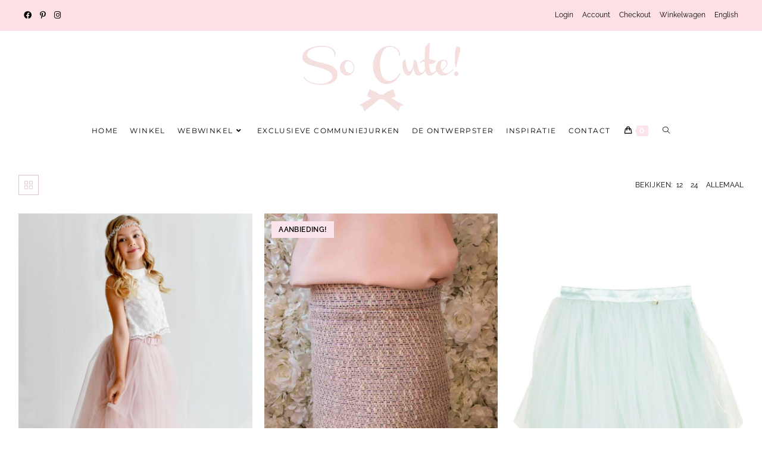

--- FILE ---
content_type: text/html; charset=UTF-8
request_url: https://socutefashion.nl/c/alle-rokjes/
body_size: 75333
content:
<!DOCTYPE html>
<html class="html" lang="nl-NL" prefix="og: https://ogp.me/ns#">
<head><meta charset="UTF-8"><script>if(navigator.userAgent.match(/MSIE|Internet Explorer/i)||navigator.userAgent.match(/Trident\/7\..*?rv:11/i)){var href=document.location.href;if(!href.match(/[?&]nowprocket/)){if(href.indexOf("?")==-1){if(href.indexOf("#")==-1){document.location.href=href+"?nowprocket=1"}else{document.location.href=href.replace("#","?nowprocket=1#")}}else{if(href.indexOf("#")==-1){document.location.href=href+"&nowprocket=1"}else{document.location.href=href.replace("#","&nowprocket=1#")}}}}</script><script>(()=>{class RocketLazyLoadScripts{constructor(){this.v="2.0.4",this.userEvents=["keydown","keyup","mousedown","mouseup","mousemove","mouseover","mouseout","touchmove","touchstart","touchend","touchcancel","wheel","click","dblclick","input"],this.attributeEvents=["onblur","onclick","oncontextmenu","ondblclick","onfocus","onmousedown","onmouseenter","onmouseleave","onmousemove","onmouseout","onmouseover","onmouseup","onmousewheel","onscroll","onsubmit"]}async t(){this.i(),this.o(),/iP(ad|hone)/.test(navigator.userAgent)&&this.h(),this.u(),this.l(this),this.m(),this.k(this),this.p(this),this._(),await Promise.all([this.R(),this.L()]),this.lastBreath=Date.now(),this.S(this),this.P(),this.D(),this.O(),this.M(),await this.C(this.delayedScripts.normal),await this.C(this.delayedScripts.defer),await this.C(this.delayedScripts.async),await this.T(),await this.F(),await this.j(),await this.A(),window.dispatchEvent(new Event("rocket-allScriptsLoaded")),this.everythingLoaded=!0,this.lastTouchEnd&&await new Promise(t=>setTimeout(t,500-Date.now()+this.lastTouchEnd)),this.I(),this.H(),this.U(),this.W()}i(){this.CSPIssue=sessionStorage.getItem("rocketCSPIssue"),document.addEventListener("securitypolicyviolation",t=>{this.CSPIssue||"script-src-elem"!==t.violatedDirective||"data"!==t.blockedURI||(this.CSPIssue=!0,sessionStorage.setItem("rocketCSPIssue",!0))},{isRocket:!0})}o(){window.addEventListener("pageshow",t=>{this.persisted=t.persisted,this.realWindowLoadedFired=!0},{isRocket:!0}),window.addEventListener("pagehide",()=>{this.onFirstUserAction=null},{isRocket:!0})}h(){let t;function e(e){t=e}window.addEventListener("touchstart",e,{isRocket:!0}),window.addEventListener("touchend",function i(o){o.changedTouches[0]&&t.changedTouches[0]&&Math.abs(o.changedTouches[0].pageX-t.changedTouches[0].pageX)<10&&Math.abs(o.changedTouches[0].pageY-t.changedTouches[0].pageY)<10&&o.timeStamp-t.timeStamp<200&&(window.removeEventListener("touchstart",e,{isRocket:!0}),window.removeEventListener("touchend",i,{isRocket:!0}),"INPUT"===o.target.tagName&&"text"===o.target.type||(o.target.dispatchEvent(new TouchEvent("touchend",{target:o.target,bubbles:!0})),o.target.dispatchEvent(new MouseEvent("mouseover",{target:o.target,bubbles:!0})),o.target.dispatchEvent(new PointerEvent("click",{target:o.target,bubbles:!0,cancelable:!0,detail:1,clientX:o.changedTouches[0].clientX,clientY:o.changedTouches[0].clientY})),event.preventDefault()))},{isRocket:!0})}q(t){this.userActionTriggered||("mousemove"!==t.type||this.firstMousemoveIgnored?"keyup"===t.type||"mouseover"===t.type||"mouseout"===t.type||(this.userActionTriggered=!0,this.onFirstUserAction&&this.onFirstUserAction()):this.firstMousemoveIgnored=!0),"click"===t.type&&t.preventDefault(),t.stopPropagation(),t.stopImmediatePropagation(),"touchstart"===this.lastEvent&&"touchend"===t.type&&(this.lastTouchEnd=Date.now()),"click"===t.type&&(this.lastTouchEnd=0),this.lastEvent=t.type,t.composedPath&&t.composedPath()[0].getRootNode()instanceof ShadowRoot&&(t.rocketTarget=t.composedPath()[0]),this.savedUserEvents.push(t)}u(){this.savedUserEvents=[],this.userEventHandler=this.q.bind(this),this.userEvents.forEach(t=>window.addEventListener(t,this.userEventHandler,{passive:!1,isRocket:!0})),document.addEventListener("visibilitychange",this.userEventHandler,{isRocket:!0})}U(){this.userEvents.forEach(t=>window.removeEventListener(t,this.userEventHandler,{passive:!1,isRocket:!0})),document.removeEventListener("visibilitychange",this.userEventHandler,{isRocket:!0}),this.savedUserEvents.forEach(t=>{(t.rocketTarget||t.target).dispatchEvent(new window[t.constructor.name](t.type,t))})}m(){const t="return false",e=Array.from(this.attributeEvents,t=>"data-rocket-"+t),i="["+this.attributeEvents.join("],[")+"]",o="[data-rocket-"+this.attributeEvents.join("],[data-rocket-")+"]",s=(e,i,o)=>{o&&o!==t&&(e.setAttribute("data-rocket-"+i,o),e["rocket"+i]=new Function("event",o),e.setAttribute(i,t))};new MutationObserver(t=>{for(const n of t)"attributes"===n.type&&(n.attributeName.startsWith("data-rocket-")||this.everythingLoaded?n.attributeName.startsWith("data-rocket-")&&this.everythingLoaded&&this.N(n.target,n.attributeName.substring(12)):s(n.target,n.attributeName,n.target.getAttribute(n.attributeName))),"childList"===n.type&&n.addedNodes.forEach(t=>{if(t.nodeType===Node.ELEMENT_NODE)if(this.everythingLoaded)for(const i of[t,...t.querySelectorAll(o)])for(const t of i.getAttributeNames())e.includes(t)&&this.N(i,t.substring(12));else for(const e of[t,...t.querySelectorAll(i)])for(const t of e.getAttributeNames())this.attributeEvents.includes(t)&&s(e,t,e.getAttribute(t))})}).observe(document,{subtree:!0,childList:!0,attributeFilter:[...this.attributeEvents,...e]})}I(){this.attributeEvents.forEach(t=>{document.querySelectorAll("[data-rocket-"+t+"]").forEach(e=>{this.N(e,t)})})}N(t,e){const i=t.getAttribute("data-rocket-"+e);i&&(t.setAttribute(e,i),t.removeAttribute("data-rocket-"+e))}k(t){Object.defineProperty(HTMLElement.prototype,"onclick",{get(){return this.rocketonclick||null},set(e){this.rocketonclick=e,this.setAttribute(t.everythingLoaded?"onclick":"data-rocket-onclick","this.rocketonclick(event)")}})}S(t){function e(e,i){let o=e[i];e[i]=null,Object.defineProperty(e,i,{get:()=>o,set(s){t.everythingLoaded?o=s:e["rocket"+i]=o=s}})}e(document,"onreadystatechange"),e(window,"onload"),e(window,"onpageshow");try{Object.defineProperty(document,"readyState",{get:()=>t.rocketReadyState,set(e){t.rocketReadyState=e},configurable:!0}),document.readyState="loading"}catch(t){console.log("WPRocket DJE readyState conflict, bypassing")}}l(t){this.originalAddEventListener=EventTarget.prototype.addEventListener,this.originalRemoveEventListener=EventTarget.prototype.removeEventListener,this.savedEventListeners=[],EventTarget.prototype.addEventListener=function(e,i,o){o&&o.isRocket||!t.B(e,this)&&!t.userEvents.includes(e)||t.B(e,this)&&!t.userActionTriggered||e.startsWith("rocket-")||t.everythingLoaded?t.originalAddEventListener.call(this,e,i,o):(t.savedEventListeners.push({target:this,remove:!1,type:e,func:i,options:o}),"mouseenter"!==e&&"mouseleave"!==e||t.originalAddEventListener.call(this,e,t.savedUserEvents.push,o))},EventTarget.prototype.removeEventListener=function(e,i,o){o&&o.isRocket||!t.B(e,this)&&!t.userEvents.includes(e)||t.B(e,this)&&!t.userActionTriggered||e.startsWith("rocket-")||t.everythingLoaded?t.originalRemoveEventListener.call(this,e,i,o):t.savedEventListeners.push({target:this,remove:!0,type:e,func:i,options:o})}}J(t,e){this.savedEventListeners=this.savedEventListeners.filter(i=>{let o=i.type,s=i.target||window;return e!==o||t!==s||(this.B(o,s)&&(i.type="rocket-"+o),this.$(i),!1)})}H(){EventTarget.prototype.addEventListener=this.originalAddEventListener,EventTarget.prototype.removeEventListener=this.originalRemoveEventListener,this.savedEventListeners.forEach(t=>this.$(t))}$(t){t.remove?this.originalRemoveEventListener.call(t.target,t.type,t.func,t.options):this.originalAddEventListener.call(t.target,t.type,t.func,t.options)}p(t){let e;function i(e){return t.everythingLoaded?e:e.split(" ").map(t=>"load"===t||t.startsWith("load.")?"rocket-jquery-load":t).join(" ")}function o(o){function s(e){const s=o.fn[e];o.fn[e]=o.fn.init.prototype[e]=function(){return this[0]===window&&t.userActionTriggered&&("string"==typeof arguments[0]||arguments[0]instanceof String?arguments[0]=i(arguments[0]):"object"==typeof arguments[0]&&Object.keys(arguments[0]).forEach(t=>{const e=arguments[0][t];delete arguments[0][t],arguments[0][i(t)]=e})),s.apply(this,arguments),this}}if(o&&o.fn&&!t.allJQueries.includes(o)){const e={DOMContentLoaded:[],"rocket-DOMContentLoaded":[]};for(const t in e)document.addEventListener(t,()=>{e[t].forEach(t=>t())},{isRocket:!0});o.fn.ready=o.fn.init.prototype.ready=function(i){function s(){parseInt(o.fn.jquery)>2?setTimeout(()=>i.bind(document)(o)):i.bind(document)(o)}return"function"==typeof i&&(t.realDomReadyFired?!t.userActionTriggered||t.fauxDomReadyFired?s():e["rocket-DOMContentLoaded"].push(s):e.DOMContentLoaded.push(s)),o([])},s("on"),s("one"),s("off"),t.allJQueries.push(o)}e=o}t.allJQueries=[],o(window.jQuery),Object.defineProperty(window,"jQuery",{get:()=>e,set(t){o(t)}})}P(){const t=new Map;document.write=document.writeln=function(e){const i=document.currentScript,o=document.createRange(),s=i.parentElement;let n=t.get(i);void 0===n&&(n=i.nextSibling,t.set(i,n));const c=document.createDocumentFragment();o.setStart(c,0),c.appendChild(o.createContextualFragment(e)),s.insertBefore(c,n)}}async R(){return new Promise(t=>{this.userActionTriggered?t():this.onFirstUserAction=t})}async L(){return new Promise(t=>{document.addEventListener("DOMContentLoaded",()=>{this.realDomReadyFired=!0,t()},{isRocket:!0})})}async j(){return this.realWindowLoadedFired?Promise.resolve():new Promise(t=>{window.addEventListener("load",t,{isRocket:!0})})}M(){this.pendingScripts=[];this.scriptsMutationObserver=new MutationObserver(t=>{for(const e of t)e.addedNodes.forEach(t=>{"SCRIPT"!==t.tagName||t.noModule||t.isWPRocket||this.pendingScripts.push({script:t,promise:new Promise(e=>{const i=()=>{const i=this.pendingScripts.findIndex(e=>e.script===t);i>=0&&this.pendingScripts.splice(i,1),e()};t.addEventListener("load",i,{isRocket:!0}),t.addEventListener("error",i,{isRocket:!0}),setTimeout(i,1e3)})})})}),this.scriptsMutationObserver.observe(document,{childList:!0,subtree:!0})}async F(){await this.X(),this.pendingScripts.length?(await this.pendingScripts[0].promise,await this.F()):this.scriptsMutationObserver.disconnect()}D(){this.delayedScripts={normal:[],async:[],defer:[]},document.querySelectorAll("script[type$=rocketlazyloadscript]").forEach(t=>{t.hasAttribute("data-rocket-src")?t.hasAttribute("async")&&!1!==t.async?this.delayedScripts.async.push(t):t.hasAttribute("defer")&&!1!==t.defer||"module"===t.getAttribute("data-rocket-type")?this.delayedScripts.defer.push(t):this.delayedScripts.normal.push(t):this.delayedScripts.normal.push(t)})}async _(){await this.L();let t=[];document.querySelectorAll("script[type$=rocketlazyloadscript][data-rocket-src]").forEach(e=>{let i=e.getAttribute("data-rocket-src");if(i&&!i.startsWith("data:")){i.startsWith("//")&&(i=location.protocol+i);try{const o=new URL(i).origin;o!==location.origin&&t.push({src:o,crossOrigin:e.crossOrigin||"module"===e.getAttribute("data-rocket-type")})}catch(t){}}}),t=[...new Map(t.map(t=>[JSON.stringify(t),t])).values()],this.Y(t,"preconnect")}async G(t){if(await this.K(),!0!==t.noModule||!("noModule"in HTMLScriptElement.prototype))return new Promise(e=>{let i;function o(){(i||t).setAttribute("data-rocket-status","executed"),e()}try{if(navigator.userAgent.includes("Firefox/")||""===navigator.vendor||this.CSPIssue)i=document.createElement("script"),[...t.attributes].forEach(t=>{let e=t.nodeName;"type"!==e&&("data-rocket-type"===e&&(e="type"),"data-rocket-src"===e&&(e="src"),i.setAttribute(e,t.nodeValue))}),t.text&&(i.text=t.text),t.nonce&&(i.nonce=t.nonce),i.hasAttribute("src")?(i.addEventListener("load",o,{isRocket:!0}),i.addEventListener("error",()=>{i.setAttribute("data-rocket-status","failed-network"),e()},{isRocket:!0}),setTimeout(()=>{i.isConnected||e()},1)):(i.text=t.text,o()),i.isWPRocket=!0,t.parentNode.replaceChild(i,t);else{const i=t.getAttribute("data-rocket-type"),s=t.getAttribute("data-rocket-src");i?(t.type=i,t.removeAttribute("data-rocket-type")):t.removeAttribute("type"),t.addEventListener("load",o,{isRocket:!0}),t.addEventListener("error",i=>{this.CSPIssue&&i.target.src.startsWith("data:")?(console.log("WPRocket: CSP fallback activated"),t.removeAttribute("src"),this.G(t).then(e)):(t.setAttribute("data-rocket-status","failed-network"),e())},{isRocket:!0}),s?(t.fetchPriority="high",t.removeAttribute("data-rocket-src"),t.src=s):t.src="data:text/javascript;base64,"+window.btoa(unescape(encodeURIComponent(t.text)))}}catch(i){t.setAttribute("data-rocket-status","failed-transform"),e()}});t.setAttribute("data-rocket-status","skipped")}async C(t){const e=t.shift();return e?(e.isConnected&&await this.G(e),this.C(t)):Promise.resolve()}O(){this.Y([...this.delayedScripts.normal,...this.delayedScripts.defer,...this.delayedScripts.async],"preload")}Y(t,e){this.trash=this.trash||[];let i=!0;var o=document.createDocumentFragment();t.forEach(t=>{const s=t.getAttribute&&t.getAttribute("data-rocket-src")||t.src;if(s&&!s.startsWith("data:")){const n=document.createElement("link");n.href=s,n.rel=e,"preconnect"!==e&&(n.as="script",n.fetchPriority=i?"high":"low"),t.getAttribute&&"module"===t.getAttribute("data-rocket-type")&&(n.crossOrigin=!0),t.crossOrigin&&(n.crossOrigin=t.crossOrigin),t.integrity&&(n.integrity=t.integrity),t.nonce&&(n.nonce=t.nonce),o.appendChild(n),this.trash.push(n),i=!1}}),document.head.appendChild(o)}W(){this.trash.forEach(t=>t.remove())}async T(){try{document.readyState="interactive"}catch(t){}this.fauxDomReadyFired=!0;try{await this.K(),this.J(document,"readystatechange"),document.dispatchEvent(new Event("rocket-readystatechange")),await this.K(),document.rocketonreadystatechange&&document.rocketonreadystatechange(),await this.K(),this.J(document,"DOMContentLoaded"),document.dispatchEvent(new Event("rocket-DOMContentLoaded")),await this.K(),this.J(window,"DOMContentLoaded"),window.dispatchEvent(new Event("rocket-DOMContentLoaded"))}catch(t){console.error(t)}}async A(){try{document.readyState="complete"}catch(t){}try{await this.K(),this.J(document,"readystatechange"),document.dispatchEvent(new Event("rocket-readystatechange")),await this.K(),document.rocketonreadystatechange&&document.rocketonreadystatechange(),await this.K(),this.J(window,"load"),window.dispatchEvent(new Event("rocket-load")),await this.K(),window.rocketonload&&window.rocketonload(),await this.K(),this.allJQueries.forEach(t=>t(window).trigger("rocket-jquery-load")),await this.K(),this.J(window,"pageshow");const t=new Event("rocket-pageshow");t.persisted=this.persisted,window.dispatchEvent(t),await this.K(),window.rocketonpageshow&&window.rocketonpageshow({persisted:this.persisted})}catch(t){console.error(t)}}async K(){Date.now()-this.lastBreath>45&&(await this.X(),this.lastBreath=Date.now())}async X(){return document.hidden?new Promise(t=>setTimeout(t)):new Promise(t=>requestAnimationFrame(t))}B(t,e){return e===document&&"readystatechange"===t||(e===document&&"DOMContentLoaded"===t||(e===window&&"DOMContentLoaded"===t||(e===window&&"load"===t||e===window&&"pageshow"===t)))}static run(){(new RocketLazyLoadScripts).t()}}RocketLazyLoadScripts.run()})();</script>
	
	<link rel="profile" href="https://gmpg.org/xfn/11">

	<meta name="viewport" content="width=device-width, initial-scale=1">
<!-- Search Engine Optimization door Rank Math PRO - https://rankmath.com/ -->
<title>Alle Rokjes Archieven ♡ So Cute!</title>
<link data-rocket-prefetch href="https://www.googletagmanager.com" rel="dns-prefetch">
<link crossorigin data-rocket-preload as="font" href="https://fonts.gstatic.com/s/raleway/v37/1Ptsg8zYS_SKggPNyCg4TYFq.woff2" rel="preload">
<link crossorigin data-rocket-preload as="font" href="https://socutefashion.nl/wp-content/themes/oceanwp/assets/fonts/fontawesome/webfonts/fa-brands-400.woff2" rel="preload">
<link crossorigin data-rocket-preload as="font" href="https://fonts.gstatic.com/s/montserrat/v31/JTUSjIg1_i6t8kCHKm459Wlhyw.woff2" rel="preload">
<link crossorigin data-rocket-preload as="font" href="https://socutefashion.nl/wp-content/themes/oceanwp/assets/fonts/fontawesome/webfonts/fa-solid-900.woff2" rel="preload">
<link crossorigin data-rocket-preload as="font" href="https://socutefashion.nl/wp-content/uploads/elementor/google-fonts/fonts/roboto-kfo7cnqeu92fr1me7ksn66agldtyluama3yuba.woff2" rel="preload">
<style id="wpr-usedcss">img:is([sizes=auto i],[sizes^="auto," i]){contain-intrinsic-size:3000px 1500px}img.emoji{display:inline!important;border:none!important;box-shadow:none!important;height:1em!important;width:1em!important;margin:0 .07em!important;vertical-align:-.1em!important;background:0 0!important;padding:0!important}:where(.wp-block-button__link){border-radius:9999px;box-shadow:none;padding:calc(.667em + 2px) calc(1.333em + 2px);text-decoration:none}:root :where(.wp-block-button .wp-block-button__link.is-style-outline),:root :where(.wp-block-button.is-style-outline>.wp-block-button__link){border:2px solid;padding:.667em 1.333em}:root :where(.wp-block-button .wp-block-button__link.is-style-outline:not(.has-text-color)),:root :where(.wp-block-button.is-style-outline>.wp-block-button__link:not(.has-text-color)){color:currentColor}:root :where(.wp-block-button .wp-block-button__link.is-style-outline:not(.has-background)),:root :where(.wp-block-button.is-style-outline>.wp-block-button__link:not(.has-background)){background-color:initial;background-image:none}:where(.wp-block-calendar table:not(.has-background) th){background:#ddd}:where(.wp-block-columns){margin-bottom:1.75em}:where(.wp-block-columns.has-background){padding:1.25em 2.375em}:where(.wp-block-post-comments input[type=submit]){border:none}:where(.wp-block-cover-image:not(.has-text-color)),:where(.wp-block-cover:not(.has-text-color)){color:#fff}:where(.wp-block-cover-image.is-light:not(.has-text-color)),:where(.wp-block-cover.is-light:not(.has-text-color)){color:#000}:root :where(.wp-block-cover h1:not(.has-text-color)),:root :where(.wp-block-cover h2:not(.has-text-color)),:root :where(.wp-block-cover h3:not(.has-text-color)),:root :where(.wp-block-cover h4:not(.has-text-color)),:root :where(.wp-block-cover h5:not(.has-text-color)),:root :where(.wp-block-cover h6:not(.has-text-color)),:root :where(.wp-block-cover p:not(.has-text-color)){color:inherit}:where(.wp-block-file){margin-bottom:1.5em}:where(.wp-block-file__button){border-radius:2em;display:inline-block;padding:.5em 1em}:where(.wp-block-file__button):where(a):active,:where(.wp-block-file__button):where(a):focus,:where(.wp-block-file__button):where(a):hover,:where(.wp-block-file__button):where(a):visited{box-shadow:none;color:#fff;opacity:.85;text-decoration:none}:where(.wp-block-form-input__input){font-size:1em;margin-bottom:.5em;padding:0 .5em}:where(.wp-block-form-input__input)[type=date],:where(.wp-block-form-input__input)[type=datetime-local],:where(.wp-block-form-input__input)[type=datetime],:where(.wp-block-form-input__input)[type=email],:where(.wp-block-form-input__input)[type=month],:where(.wp-block-form-input__input)[type=number],:where(.wp-block-form-input__input)[type=password],:where(.wp-block-form-input__input)[type=search],:where(.wp-block-form-input__input)[type=tel],:where(.wp-block-form-input__input)[type=text],:where(.wp-block-form-input__input)[type=time],:where(.wp-block-form-input__input)[type=url],:where(.wp-block-form-input__input)[type=week]{border-style:solid;border-width:1px;line-height:2;min-height:2em}.wp-block-gallery:not(.has-nested-images){display:flex;flex-wrap:wrap;list-style-type:none;margin:0;padding:0}.wp-block-gallery:not(.has-nested-images) figcaption{flex-grow:1}:where(.wp-block-group.wp-block-group-is-layout-constrained){position:relative}:root :where(.wp-block-image.is-style-rounded img,.wp-block-image .is-style-rounded img){border-radius:9999px}:where(.wp-block-latest-comments:not([style*=line-height] .wp-block-latest-comments__comment)){line-height:1.1}:where(.wp-block-latest-comments:not([style*=line-height] .wp-block-latest-comments__comment-excerpt p)){line-height:1.8}:root :where(.wp-block-latest-posts.is-grid){padding:0}:root :where(.wp-block-latest-posts.wp-block-latest-posts__list){padding-left:0}ol,ul{box-sizing:border-box}:root :where(.wp-block-list.has-background){padding:1.25em 2.375em}:where(.wp-block-navigation.has-background .wp-block-navigation-item a:not(.wp-element-button)),:where(.wp-block-navigation.has-background .wp-block-navigation-submenu a:not(.wp-element-button)){padding:.5em 1em}:where(.wp-block-navigation .wp-block-navigation__submenu-container .wp-block-navigation-item a:not(.wp-element-button)),:where(.wp-block-navigation .wp-block-navigation__submenu-container .wp-block-navigation-submenu a:not(.wp-element-button)),:where(.wp-block-navigation .wp-block-navigation__submenu-container .wp-block-navigation-submenu button.wp-block-navigation-item__content),:where(.wp-block-navigation .wp-block-navigation__submenu-container .wp-block-pages-list__item button.wp-block-navigation-item__content){padding:.5em 1em}:root :where(p.has-background){padding:1.25em 2.375em}:where(p.has-text-color:not(.has-link-color)) a{color:inherit}:where(.wp-block-post-comments-form input:not([type=submit])),:where(.wp-block-post-comments-form textarea){border:1px solid #949494;font-family:inherit;font-size:1em}:where(.wp-block-post-comments-form input:where(:not([type=submit]):not([type=checkbox]))),:where(.wp-block-post-comments-form textarea){padding:calc(.667em + 2px)}:where(.wp-block-post-excerpt){box-sizing:border-box;margin-bottom:var(--wp--style--block-gap);margin-top:var(--wp--style--block-gap)}.wp-block-post-title{box-sizing:border-box}.wp-block-post-title{word-break:break-word}.wp-block-post-title :where(a){display:inline-block;font-family:inherit;font-size:inherit;font-style:inherit;font-weight:inherit;letter-spacing:inherit;line-height:inherit;text-decoration:inherit}:where(.wp-block-preformatted.has-background){padding:1.25em 2.375em}:where(.wp-block-search__button){border:1px solid #ccc;padding:6px 10px}:where(.wp-block-search__input){appearance:none;border:1px solid #949494;flex-grow:1;font-family:inherit;font-size:inherit;font-style:inherit;font-weight:inherit;letter-spacing:inherit;line-height:inherit;margin-left:0;margin-right:0;min-width:3rem;padding:8px;text-decoration:unset!important;text-transform:inherit}:where(.wp-block-search__button-inside .wp-block-search__inside-wrapper){background-color:#fff;border:1px solid #949494;box-sizing:border-box;padding:4px}:where(.wp-block-search__button-inside .wp-block-search__inside-wrapper) .wp-block-search__input{border:none;border-radius:0;padding:0 4px}:where(.wp-block-search__button-inside .wp-block-search__inside-wrapper) .wp-block-search__input:focus{outline:0}:where(.wp-block-search__button-inside .wp-block-search__inside-wrapper) :where(.wp-block-search__button){padding:4px 8px}:root :where(.wp-block-separator.is-style-dots){height:auto;line-height:1;text-align:center}:root :where(.wp-block-separator.is-style-dots):before{color:currentColor;content:"···";font-family:serif;font-size:1.5em;letter-spacing:2em;padding-left:2em}:root :where(.wp-block-site-logo.is-style-rounded){border-radius:9999px}:where(.wp-block-social-links:not(.is-style-logos-only)) .wp-social-link{background-color:#f0f0f0;color:#444}:where(.wp-block-social-links:not(.is-style-logos-only)) .wp-social-link-amazon{background-color:#f90;color:#fff}:where(.wp-block-social-links:not(.is-style-logos-only)) .wp-social-link-bandcamp{background-color:#1ea0c3;color:#fff}:where(.wp-block-social-links:not(.is-style-logos-only)) .wp-social-link-behance{background-color:#0757fe;color:#fff}:where(.wp-block-social-links:not(.is-style-logos-only)) .wp-social-link-bluesky{background-color:#0a7aff;color:#fff}:where(.wp-block-social-links:not(.is-style-logos-only)) .wp-social-link-codepen{background-color:#1e1f26;color:#fff}:where(.wp-block-social-links:not(.is-style-logos-only)) .wp-social-link-deviantart{background-color:#02e49b;color:#fff}:where(.wp-block-social-links:not(.is-style-logos-only)) .wp-social-link-discord{background-color:#5865f2;color:#fff}:where(.wp-block-social-links:not(.is-style-logos-only)) .wp-social-link-dribbble{background-color:#e94c89;color:#fff}:where(.wp-block-social-links:not(.is-style-logos-only)) .wp-social-link-dropbox{background-color:#4280ff;color:#fff}:where(.wp-block-social-links:not(.is-style-logos-only)) .wp-social-link-etsy{background-color:#f45800;color:#fff}:where(.wp-block-social-links:not(.is-style-logos-only)) .wp-social-link-facebook{background-color:#0866ff;color:#fff}:where(.wp-block-social-links:not(.is-style-logos-only)) .wp-social-link-fivehundredpx{background-color:#000;color:#fff}:where(.wp-block-social-links:not(.is-style-logos-only)) .wp-social-link-flickr{background-color:#0461dd;color:#fff}:where(.wp-block-social-links:not(.is-style-logos-only)) .wp-social-link-foursquare{background-color:#e65678;color:#fff}:where(.wp-block-social-links:not(.is-style-logos-only)) .wp-social-link-github{background-color:#24292d;color:#fff}:where(.wp-block-social-links:not(.is-style-logos-only)) .wp-social-link-goodreads{background-color:#eceadd;color:#382110}:where(.wp-block-social-links:not(.is-style-logos-only)) .wp-social-link-google{background-color:#ea4434;color:#fff}:where(.wp-block-social-links:not(.is-style-logos-only)) .wp-social-link-gravatar{background-color:#1d4fc4;color:#fff}:where(.wp-block-social-links:not(.is-style-logos-only)) .wp-social-link-instagram{background-color:#f00075;color:#fff}:where(.wp-block-social-links:not(.is-style-logos-only)) .wp-social-link-lastfm{background-color:#e21b24;color:#fff}:where(.wp-block-social-links:not(.is-style-logos-only)) .wp-social-link-linkedin{background-color:#0d66c2;color:#fff}:where(.wp-block-social-links:not(.is-style-logos-only)) .wp-social-link-mastodon{background-color:#3288d4;color:#fff}:where(.wp-block-social-links:not(.is-style-logos-only)) .wp-social-link-medium{background-color:#000;color:#fff}:where(.wp-block-social-links:not(.is-style-logos-only)) .wp-social-link-meetup{background-color:#f6405f;color:#fff}:where(.wp-block-social-links:not(.is-style-logos-only)) .wp-social-link-patreon{background-color:#000;color:#fff}:where(.wp-block-social-links:not(.is-style-logos-only)) .wp-social-link-pinterest{background-color:#e60122;color:#fff}:where(.wp-block-social-links:not(.is-style-logos-only)) .wp-social-link-pocket{background-color:#ef4155;color:#fff}:where(.wp-block-social-links:not(.is-style-logos-only)) .wp-social-link-reddit{background-color:#ff4500;color:#fff}:where(.wp-block-social-links:not(.is-style-logos-only)) .wp-social-link-skype{background-color:#0478d7;color:#fff}:where(.wp-block-social-links:not(.is-style-logos-only)) .wp-social-link-snapchat{background-color:#fefc00;color:#fff;stroke:#000}:where(.wp-block-social-links:not(.is-style-logos-only)) .wp-social-link-soundcloud{background-color:#ff5600;color:#fff}:where(.wp-block-social-links:not(.is-style-logos-only)) .wp-social-link-spotify{background-color:#1bd760;color:#fff}:where(.wp-block-social-links:not(.is-style-logos-only)) .wp-social-link-telegram{background-color:#2aabee;color:#fff}:where(.wp-block-social-links:not(.is-style-logos-only)) .wp-social-link-threads{background-color:#000;color:#fff}:where(.wp-block-social-links:not(.is-style-logos-only)) .wp-social-link-tiktok{background-color:#000;color:#fff}:where(.wp-block-social-links:not(.is-style-logos-only)) .wp-social-link-tumblr{background-color:#011835;color:#fff}:where(.wp-block-social-links:not(.is-style-logos-only)) .wp-social-link-twitch{background-color:#6440a4;color:#fff}:where(.wp-block-social-links:not(.is-style-logos-only)) .wp-social-link-twitter{background-color:#1da1f2;color:#fff}:where(.wp-block-social-links:not(.is-style-logos-only)) .wp-social-link-vimeo{background-color:#1eb7ea;color:#fff}:where(.wp-block-social-links:not(.is-style-logos-only)) .wp-social-link-vk{background-color:#4680c2;color:#fff}:where(.wp-block-social-links:not(.is-style-logos-only)) .wp-social-link-wordpress{background-color:#3499cd;color:#fff}:where(.wp-block-social-links:not(.is-style-logos-only)) .wp-social-link-whatsapp{background-color:#25d366;color:#fff}:where(.wp-block-social-links:not(.is-style-logos-only)) .wp-social-link-x{background-color:#000;color:#fff}:where(.wp-block-social-links:not(.is-style-logos-only)) .wp-social-link-yelp{background-color:#d32422;color:#fff}:where(.wp-block-social-links:not(.is-style-logos-only)) .wp-social-link-youtube{background-color:red;color:#fff}:where(.wp-block-social-links.is-style-logos-only) .wp-social-link{background:0 0}:where(.wp-block-social-links.is-style-logos-only) .wp-social-link svg{height:1.25em;width:1.25em}:where(.wp-block-social-links.is-style-logos-only) .wp-social-link-amazon{color:#f90}:where(.wp-block-social-links.is-style-logos-only) .wp-social-link-bandcamp{color:#1ea0c3}:where(.wp-block-social-links.is-style-logos-only) .wp-social-link-behance{color:#0757fe}:where(.wp-block-social-links.is-style-logos-only) .wp-social-link-bluesky{color:#0a7aff}:where(.wp-block-social-links.is-style-logos-only) .wp-social-link-codepen{color:#1e1f26}:where(.wp-block-social-links.is-style-logos-only) .wp-social-link-deviantart{color:#02e49b}:where(.wp-block-social-links.is-style-logos-only) .wp-social-link-discord{color:#5865f2}:where(.wp-block-social-links.is-style-logos-only) .wp-social-link-dribbble{color:#e94c89}:where(.wp-block-social-links.is-style-logos-only) .wp-social-link-dropbox{color:#4280ff}:where(.wp-block-social-links.is-style-logos-only) .wp-social-link-etsy{color:#f45800}:where(.wp-block-social-links.is-style-logos-only) .wp-social-link-facebook{color:#0866ff}:where(.wp-block-social-links.is-style-logos-only) .wp-social-link-fivehundredpx{color:#000}:where(.wp-block-social-links.is-style-logos-only) .wp-social-link-flickr{color:#0461dd}:where(.wp-block-social-links.is-style-logos-only) .wp-social-link-foursquare{color:#e65678}:where(.wp-block-social-links.is-style-logos-only) .wp-social-link-github{color:#24292d}:where(.wp-block-social-links.is-style-logos-only) .wp-social-link-goodreads{color:#382110}:where(.wp-block-social-links.is-style-logos-only) .wp-social-link-google{color:#ea4434}:where(.wp-block-social-links.is-style-logos-only) .wp-social-link-gravatar{color:#1d4fc4}:where(.wp-block-social-links.is-style-logos-only) .wp-social-link-instagram{color:#f00075}:where(.wp-block-social-links.is-style-logos-only) .wp-social-link-lastfm{color:#e21b24}:where(.wp-block-social-links.is-style-logos-only) .wp-social-link-linkedin{color:#0d66c2}:where(.wp-block-social-links.is-style-logos-only) .wp-social-link-mastodon{color:#3288d4}:where(.wp-block-social-links.is-style-logos-only) .wp-social-link-medium{color:#000}:where(.wp-block-social-links.is-style-logos-only) .wp-social-link-meetup{color:#f6405f}:where(.wp-block-social-links.is-style-logos-only) .wp-social-link-patreon{color:#000}:where(.wp-block-social-links.is-style-logos-only) .wp-social-link-pinterest{color:#e60122}:where(.wp-block-social-links.is-style-logos-only) .wp-social-link-pocket{color:#ef4155}:where(.wp-block-social-links.is-style-logos-only) .wp-social-link-reddit{color:#ff4500}:where(.wp-block-social-links.is-style-logos-only) .wp-social-link-skype{color:#0478d7}:where(.wp-block-social-links.is-style-logos-only) .wp-social-link-snapchat{color:#fff;stroke:#000}:where(.wp-block-social-links.is-style-logos-only) .wp-social-link-soundcloud{color:#ff5600}:where(.wp-block-social-links.is-style-logos-only) .wp-social-link-spotify{color:#1bd760}:where(.wp-block-social-links.is-style-logos-only) .wp-social-link-telegram{color:#2aabee}:where(.wp-block-social-links.is-style-logos-only) .wp-social-link-threads{color:#000}:where(.wp-block-social-links.is-style-logos-only) .wp-social-link-tiktok{color:#000}:where(.wp-block-social-links.is-style-logos-only) .wp-social-link-tumblr{color:#011835}:where(.wp-block-social-links.is-style-logos-only) .wp-social-link-twitch{color:#6440a4}:where(.wp-block-social-links.is-style-logos-only) .wp-social-link-twitter{color:#1da1f2}:where(.wp-block-social-links.is-style-logos-only) .wp-social-link-vimeo{color:#1eb7ea}:where(.wp-block-social-links.is-style-logos-only) .wp-social-link-vk{color:#4680c2}:where(.wp-block-social-links.is-style-logos-only) .wp-social-link-whatsapp{color:#25d366}:where(.wp-block-social-links.is-style-logos-only) .wp-social-link-wordpress{color:#3499cd}:where(.wp-block-social-links.is-style-logos-only) .wp-social-link-x{color:#000}:where(.wp-block-social-links.is-style-logos-only) .wp-social-link-yelp{color:#d32422}:where(.wp-block-social-links.is-style-logos-only) .wp-social-link-youtube{color:red}:root :where(.wp-block-social-links .wp-social-link a){padding:.25em}:root :where(.wp-block-social-links.is-style-logos-only .wp-social-link a){padding:0}:root :where(.wp-block-social-links.is-style-pill-shape .wp-social-link a){padding-left:.6666666667em;padding-right:.6666666667em}:root :where(.wp-block-tag-cloud.is-style-outline){display:flex;flex-wrap:wrap;gap:1ch}:root :where(.wp-block-tag-cloud.is-style-outline a){border:1px solid;font-size:unset!important;margin-right:0;padding:1ch 2ch;text-decoration:none!important}:root :where(.wp-block-table-of-contents){box-sizing:border-box}:where(.wp-block-term-description){box-sizing:border-box;margin-bottom:var(--wp--style--block-gap);margin-top:var(--wp--style--block-gap)}:where(pre.wp-block-verse){font-family:inherit}.entry-content{counter-reset:footnotes}:root{--wp-block-synced-color:#7a00df;--wp-block-synced-color--rgb:122,0,223;--wp-bound-block-color:var(--wp-block-synced-color);--wp-editor-canvas-background:#ddd;--wp-admin-theme-color:#007cba;--wp-admin-theme-color--rgb:0,124,186;--wp-admin-theme-color-darker-10:#006ba1;--wp-admin-theme-color-darker-10--rgb:0,107,160.5;--wp-admin-theme-color-darker-20:#005a87;--wp-admin-theme-color-darker-20--rgb:0,90,135;--wp-admin-border-width-focus:2px}@media (min-resolution:192dpi){:root{--wp-admin-border-width-focus:1.5px}}:root{--wp--preset--font-size--normal:16px;--wp--preset--font-size--huge:42px}.screen-reader-text{border:0;clip-path:inset(50%);height:1px;margin:-1px;overflow:hidden;padding:0;position:absolute;width:1px;word-wrap:normal!important}.screen-reader-text:focus{background-color:#ddd;clip-path:none;color:#444;display:block;font-size:1em;height:auto;left:5px;line-height:normal;padding:15px 23px 14px;text-decoration:none;top:5px;width:auto;z-index:100000}html :where(.has-border-color){border-style:solid}html :where([style*=border-top-color]){border-top-style:solid}html :where([style*=border-right-color]){border-right-style:solid}html :where([style*=border-bottom-color]){border-bottom-style:solid}html :where([style*=border-left-color]){border-left-style:solid}html :where([style*=border-width]){border-style:solid}html :where([style*=border-top-width]){border-top-style:solid}html :where([style*=border-right-width]){border-right-style:solid}html :where([style*=border-bottom-width]){border-bottom-style:solid}html :where([style*=border-left-width]){border-left-style:solid}html :where(img[class*=wp-image-]){height:auto;max-width:100%}:where(figure){margin:0 0 1em}html :where(.is-position-sticky){--wp-admin--admin-bar--position-offset:var(--wp-admin--admin-bar--height,0px)}@media screen and (max-width:600px){html :where(.is-position-sticky){--wp-admin--admin-bar--position-offset:0px}}:root :where(.wp-block-image figcaption){color:#555;font-size:13px;text-align:center}:where(.wp-block-group.has-background){padding:1.25em 2.375em}:root :where(.wp-block-template-part.has-background){margin-bottom:0;margin-top:0;padding:1.25em 2.375em}:root{--wp--preset--aspect-ratio--square:1;--wp--preset--aspect-ratio--4-3:4/3;--wp--preset--aspect-ratio--3-4:3/4;--wp--preset--aspect-ratio--3-2:3/2;--wp--preset--aspect-ratio--2-3:2/3;--wp--preset--aspect-ratio--16-9:16/9;--wp--preset--aspect-ratio--9-16:9/16;--wp--preset--color--black:#000000;--wp--preset--color--cyan-bluish-gray:#abb8c3;--wp--preset--color--white:#ffffff;--wp--preset--color--pale-pink:#f78da7;--wp--preset--color--vivid-red:#cf2e2e;--wp--preset--color--luminous-vivid-orange:#ff6900;--wp--preset--color--luminous-vivid-amber:#fcb900;--wp--preset--color--light-green-cyan:#7bdcb5;--wp--preset--color--vivid-green-cyan:#00d084;--wp--preset--color--pale-cyan-blue:#8ed1fc;--wp--preset--color--vivid-cyan-blue:#0693e3;--wp--preset--color--vivid-purple:#9b51e0;--wp--preset--gradient--vivid-cyan-blue-to-vivid-purple:linear-gradient(135deg,rgb(6, 147, 227) 0%,rgb(155, 81, 224) 100%);--wp--preset--gradient--light-green-cyan-to-vivid-green-cyan:linear-gradient(135deg,rgb(122, 220, 180) 0%,rgb(0, 208, 130) 100%);--wp--preset--gradient--luminous-vivid-amber-to-luminous-vivid-orange:linear-gradient(135deg,rgb(252, 185, 0) 0%,rgb(255, 105, 0) 100%);--wp--preset--gradient--luminous-vivid-orange-to-vivid-red:linear-gradient(135deg,rgb(255, 105, 0) 0%,rgb(207, 46, 46) 100%);--wp--preset--gradient--very-light-gray-to-cyan-bluish-gray:linear-gradient(135deg,rgb(238, 238, 238) 0%,rgb(169, 184, 195) 100%);--wp--preset--gradient--cool-to-warm-spectrum:linear-gradient(135deg,rgb(74, 234, 220) 0%,rgb(151, 120, 209) 20%,rgb(207, 42, 186) 40%,rgb(238, 44, 130) 60%,rgb(251, 105, 98) 80%,rgb(254, 248, 76) 100%);--wp--preset--gradient--blush-light-purple:linear-gradient(135deg,rgb(255, 206, 236) 0%,rgb(152, 150, 240) 100%);--wp--preset--gradient--blush-bordeaux:linear-gradient(135deg,rgb(254, 205, 165) 0%,rgb(254, 45, 45) 50%,rgb(107, 0, 62) 100%);--wp--preset--gradient--luminous-dusk:linear-gradient(135deg,rgb(255, 203, 112) 0%,rgb(199, 81, 192) 50%,rgb(65, 88, 208) 100%);--wp--preset--gradient--pale-ocean:linear-gradient(135deg,rgb(255, 245, 203) 0%,rgb(182, 227, 212) 50%,rgb(51, 167, 181) 100%);--wp--preset--gradient--electric-grass:linear-gradient(135deg,rgb(202, 248, 128) 0%,rgb(113, 206, 126) 100%);--wp--preset--gradient--midnight:linear-gradient(135deg,rgb(2, 3, 129) 0%,rgb(40, 116, 252) 100%);--wp--preset--font-size--small:13px;--wp--preset--font-size--medium:20px;--wp--preset--font-size--large:36px;--wp--preset--font-size--x-large:42px;--wp--preset--spacing--20:0.44rem;--wp--preset--spacing--30:0.67rem;--wp--preset--spacing--40:1rem;--wp--preset--spacing--50:1.5rem;--wp--preset--spacing--60:2.25rem;--wp--preset--spacing--70:3.38rem;--wp--preset--spacing--80:5.06rem;--wp--preset--shadow--natural:6px 6px 9px rgba(0, 0, 0, .2);--wp--preset--shadow--deep:12px 12px 50px rgba(0, 0, 0, .4);--wp--preset--shadow--sharp:6px 6px 0px rgba(0, 0, 0, .2);--wp--preset--shadow--outlined:6px 6px 0px -3px rgb(255, 255, 255),6px 6px rgb(0, 0, 0);--wp--preset--shadow--crisp:6px 6px 0px rgb(0, 0, 0)}:where(.is-layout-flex){gap:.5em}:where(.is-layout-grid){gap:.5em}:where(.wp-block-post-template.is-layout-flex){gap:1.25em}:where(.wp-block-post-template.is-layout-grid){gap:1.25em}:where(.wp-block-term-template.is-layout-flex){gap:1.25em}:where(.wp-block-term-template.is-layout-grid){gap:1.25em}:where(.wp-block-columns.is-layout-flex){gap:2em}:where(.wp-block-columns.is-layout-grid){gap:2em}:root :where(.wp-block-pullquote){font-size:1.5em;line-height:1.6}#site-header.medium-header #site-navigation-wrap .dropdown-menu>li>a{padding:0 10px!important}.hasCustomSelect{width:100%!important;height:40px!important}.woocommerce div.product form.cart .variations .reset_variations{position:relative;z-index:999}.woocommerce ul.products li.product li.category{display:none!important}.current-shop-items-dropdown{position:absolute;top:100%;right:-20px;background-color:#fff;z-index:10000;border-top:3px solid transparent;text-align:left;-webkit-box-shadow:0 2px 6px rgba(0,0,0,.1);-moz-box-shadow:0 2px 6px rgba(0,0,0,.1);box-shadow:0 2px 6px rgba(0,0,0,.1);width:350px;visibility:hidden;-moz-opacity:0;-webkit-opacity:0;opacity:0;-webkit-transition:.25s ease-in-out;-moz-transition:.25s ease-in-out;-ms-transition:.25s ease-in-out;-o-transition:.25s ease-in-out;transition:all .25s ease-in-out}.current-shop-items-dropdown ul.woocommerce-mini-cart{max-height:50vh;overflow-y:auto}.current-shop-items-dropdown li:first-child{border-top:none}.current-shop-items-dropdown p.woocommerce-mini-cart__empty-message{padding:20px;margin:0}.show-cart .wcmenucart-toggle-drop_down .current-shop-items-dropdown,.wcmenucart-toggle-drop_down:hover .current-shop-items-dropdown{visibility:visible;-moz-opacity:1;-webkit-opacity:1;opacity:1}.widget_shopping_cart ul.cart_list li{padding:0;border-bottom-width:1px;border-style:solid;border-color:#e6e6e6;min-height:100%}.widget_shopping_cart ul.cart_list li:first-child,.widget_shopping_cart ul.cart_list li:last-child{min-height:100%}.widget_shopping_cart ul.cart_list li:first-child{border-top-width:0}.widget_shopping_cart ul.cart_list li .owp-grid-wrap{display:-webkit-box;display:-webkit-flex;display:-ms-flexbox;display:flex;-ms-flex-wrap:wrap;-webkit-flex-wrap:wrap;flex-wrap:wrap;-webkit-align-items:center;align-items:center}.widget_shopping_cart ul.cart_list li .owp-grid-wrap .owp-grid{width:100%}.widget_shopping_cart ul.cart_list li .owp-grid-wrap .owp-grid.thumbnail{width:25%;margin:0;border-right-width:1px;border-style:solid;border-color:#e6e6e6}.widget_shopping_cart ul.cart_list li .owp-grid-wrap .owp-grid.thumbnail img{position:relative;top:0;width:auto;height:auto}.widget_shopping_cart ul.cart_list li .owp-grid-wrap .owp-grid.content{position:relative;width:75%;padding-left:10px}.widget_shopping_cart ul.cart_list li .owp-grid-wrap .owp-grid>div{padding-right:60px}.widget_shopping_cart ul.cart_list li .owp-grid-wrap .owp-grid h3{display:block;font-size:14px;font-weight:400;margin:0}.widget_shopping_cart ul.cart_list li .owp-grid-wrap .owp-grid .quantity{color:#b2b2b2;font-weight:400}.widget_shopping_cart ul.cart_list li .owp-grid-wrap .owp-grid a.remove{right:20px;margin-top:-17px;width:32px;height:32px;line-height:30px;color:#b3b3b3;border:1px solid #e6e6e6}.widget_shopping_cart ul.cart_list li .owp-grid-wrap .owp-grid a.remove:hover{color:#13aff0;border-color:#13aff0}.widget_shopping_cart .total{background-color:#fafafa;border-width:1px 0;border-style:solid;border-color:#e6e6e6;padding:20px;margin:0}.widget_shopping_cart .total strong{float:left;font-size:12px;font-weight:400;color:#797979;text-transform:uppercase;letter-spacing:1px}.widget_shopping_cart .total .amount{float:right;font-size:16px;line-height:1.3;font-weight:600;letter-spacing:1px}.widget_shopping_cart .total:after{content:"";display:table;clear:both}.widget_shopping_cart_content .buttons{margin:0;padding:20px}.widget_shopping_cart_content .buttons .button{float:left;width:48%;padding:14px 8px;text-align:center;letter-spacing:2px}.widget_shopping_cart_content .buttons .button:first-child{background-color:rgba(0,0,0,0);border:1px solid #e6e6e6;color:#666}.widget_shopping_cart_content .buttons .button:first-child:hover{border-color:#13aff0}.widget_shopping_cart_content .buttons .checkout{float:right}.widget_shopping_cart_content .buttons:after{content:"";display:table;clear:both}.spacious .owp-mini-cart{padding:20px}.spacious .owp-mini-cart .widget_shopping_cart ul.cart_list li{padding-bottom:10px;margin-bottom:10px}.spacious .owp-mini-cart .widget_shopping_cart ul.cart_list li .owp-grid-wrap .owp-grid.thumbnail{border-width:0}.spacious .owp-mini-cart .widget_shopping_cart .total{background-color:rgba(0,0,0,0);padding:14px 20px}.spacious .owp-mini-cart .widget_shopping_cart_content .buttons{padding:20px 0 0}.spacious .owp-mini-cart p.woocommerce-mini-cart__empty-message{padding:0}.woocommerce .widget_shopping_cart .cart_list li,.woocommerce.widget_shopping_cart .cart_list li{padding:0}.woocommerce .widget_shopping_cart .cart_list li a.remove,.woocommerce.widget_shopping_cart .cart_list li a.remove{top:50%;left:auto;right:0}.woocommerce .widget_shopping_cart .total,.woocommerce.widget_shopping_cart .total{padding:20px}.fa{font-family:var(--fa-style-family,"Font Awesome 6 Free");font-weight:var(--fa-style,900)}.fa,.fab,.far,.fas{-moz-osx-font-smoothing:grayscale;-webkit-font-smoothing:antialiased;display:var(--fa-display,inline-block);font-style:normal;font-variant:normal;line-height:1;text-rendering:auto}.fa:before,.fab:before,.far:before{content:var(--fa)}.far,.fas{font-family:"Font Awesome 6 Free"}.fab{font-family:"Font Awesome 6 Brands"}@keyframes fa-spin{0%{transform:rotate(0)}to{transform:rotate(1turn)}}.fa-bars{--fa:"\f0c9"}.fa-angle-right{--fa:"\f105"}.fa-angle-down{--fa:"\f107"}.fa-angle-up{--fa:"\f106"}:root{--fa-style-family-brands:"Font Awesome 6 Brands";--fa-font-brands:normal 400 1em/1 "Font Awesome 6 Brands"}@font-face{font-family:"Font Awesome 6 Brands";font-style:normal;font-weight:400;font-display:swap;src:url(https://socutefashion.nl/wp-content/themes/oceanwp/assets/fonts/fontawesome/webfonts/fa-brands-400.woff2) format("woff2"),url(https://socutefashion.nl/wp-content/themes/oceanwp/assets/fonts/fontawesome/webfonts/fa-brands-400.ttf) format("truetype")}.fab{font-weight:400}.fa-google{--fa:"\f1a0"}.fa-facebook-f{--fa:"\f39e"}.fa-instagram{--fa:"\f16d"}.fa-facebook{--fa:"\f09a"}.fa-pinterest-p{--fa:"\f231"}.fa-pinterest{--fa:"\f0d2"}:root{--fa-font-regular:normal 400 1em/1 "Font Awesome 6 Free"}.far{font-weight:400}:root{--fa-style-family-classic:"Font Awesome 6 Free";--fa-font-solid:normal 900 1em/1 "Font Awesome 6 Free"}@font-face{font-family:"Font Awesome 6 Free";font-style:normal;font-weight:900;font-display:swap;src:url(https://socutefashion.nl/wp-content/themes/oceanwp/assets/fonts/fontawesome/webfonts/fa-solid-900.woff2) format("woff2"),url(https://socutefashion.nl/wp-content/themes/oceanwp/assets/fonts/fontawesome/webfonts/fa-solid-900.ttf) format("truetype")}.fas{font-weight:900}@font-face{font-family:"Font Awesome 5 Brands";font-display:swap;font-weight:400;src:url(https://socutefashion.nl/wp-content/themes/oceanwp/assets/fonts/fontawesome/webfonts/fa-brands-400.woff2) format("woff2"),url(https://socutefashion.nl/wp-content/themes/oceanwp/assets/fonts/fontawesome/webfonts/fa-brands-400.ttf) format("truetype")}@font-face{font-family:"Font Awesome 5 Free";font-display:swap;font-weight:900;src:url(https://socutefashion.nl/wp-content/themes/oceanwp/assets/fonts/fontawesome/webfonts/fa-solid-900.woff2) format("woff2"),url(https://socutefashion.nl/wp-content/themes/oceanwp/assets/fonts/fontawesome/webfonts/fa-solid-900.ttf) format("truetype")}@font-face{font-family:"Font Awesome 5 Free";font-display:swap;font-weight:400;src:url(https://socutefashion.nl/wp-content/themes/oceanwp/assets/fonts/fontawesome/webfonts/fa-regular-400.woff2) format("woff2"),url(https://socutefashion.nl/wp-content/themes/oceanwp/assets/fonts/fontawesome/webfonts/fa-regular-400.ttf) format("truetype")}@font-face{font-family:FontAwesome;font-display:swap;src:url(https://socutefashion.nl/wp-content/themes/oceanwp/assets/fonts/fontawesome/webfonts/fa-solid-900.woff2) format("woff2"),url(https://socutefashion.nl/wp-content/themes/oceanwp/assets/fonts/fontawesome/webfonts/fa-solid-900.ttf) format("truetype")}@font-face{font-family:FontAwesome;font-display:swap;src:url(https://socutefashion.nl/wp-content/themes/oceanwp/assets/fonts/fontawesome/webfonts/fa-brands-400.woff2) format("woff2"),url(https://socutefashion.nl/wp-content/themes/oceanwp/assets/fonts/fontawesome/webfonts/fa-brands-400.ttf) format("truetype")}@font-face{font-family:FontAwesome;font-display:swap;src:url(https://socutefashion.nl/wp-content/themes/oceanwp/assets/fonts/fontawesome/webfonts/fa-regular-400.woff2) format("woff2"),url(https://socutefashion.nl/wp-content/themes/oceanwp/assets/fonts/fontawesome/webfonts/fa-regular-400.ttf) format("truetype");unicode-range:u+f003,u+f006,u+f014,u+f016-f017,u+f01a-f01b,u+f01d,u+f022,u+f03e,u+f044,u+f046,u+f05c-f05d,u+f06e,u+f070,u+f087-f088,u+f08a,u+f094,u+f096-f097,u+f09d,u+f0a0,u+f0a2,u+f0a4-f0a7,u+f0c5,u+f0c7,u+f0e5-f0e6,u+f0eb,u+f0f6-f0f8,u+f10c,u+f114-f115,u+f118-f11a,u+f11c-f11d,u+f133,u+f147,u+f14e,u+f150-f152,u+f185-f186,u+f18e,u+f190-f192,u+f196,u+f1c1-f1c9,u+f1d9,u+f1db,u+f1e3,u+f1ea,u+f1f7,u+f1f9,u+f20a,u+f247-f248,u+f24a,u+f24d,u+f255-f25b,u+f25d,u+f271-f274,u+f278,u+f27b,u+f28c,u+f28e,u+f29c,u+f2b5,u+f2b7,u+f2ba,u+f2bc,u+f2be,u+f2c0-f2c1,u+f2c3,u+f2d0,u+f2d2,u+f2d4,u+f2dc}@font-face{font-family:FontAwesome;font-display:swap;src:url(https://socutefashion.nl/wp-content/themes/oceanwp/assets/fonts/fontawesome/webfonts/fa-v4compatibility.woff2) format("woff2"),url(https://socutefashion.nl/wp-content/themes/oceanwp/assets/fonts/fontawesome/webfonts/fa-v4compatibility.ttf) format("truetype");unicode-range:u+f041,u+f047,u+f065-f066,u+f07d-f07e,u+f080,u+f08b,u+f08e,u+f090,u+f09a,u+f0ac,u+f0ae,u+f0b2,u+f0d0,u+f0d6,u+f0e4,u+f0ec,u+f10a-f10b,u+f123,u+f13e,u+f148-f149,u+f14c,u+f156,u+f15e,u+f160-f161,u+f163,u+f175-f178,u+f195,u+f1f8,u+f219,u+f27a}@font-face{font-family:simple-line-icons;src:url('https://socutefashion.nl/wp-content/themes/oceanwp/assets/fonts/simple-line-icons/Simple-Line-Icons.eot?v=2.4.0');src:url('https://socutefashion.nl/wp-content/themes/oceanwp/assets/fonts/simple-line-icons/Simple-Line-Icons.eot?v=2.4.0#iefix') format('embedded-opentype'),url('https://socutefashion.nl/wp-content/themes/oceanwp/assets/fonts/simple-line-icons/Simple-Line-Icons.woff2?v=2.4.0') format('woff2'),url('https://socutefashion.nl/wp-content/themes/oceanwp/assets/fonts/simple-line-icons/Simple-Line-Icons.ttf?v=2.4.0') format('truetype'),url('https://socutefashion.nl/wp-content/themes/oceanwp/assets/fonts/simple-line-icons/Simple-Line-Icons.woff?v=2.4.0') format('woff'),url('https://socutefashion.nl/wp-content/themes/oceanwp/assets/fonts/simple-line-icons/Simple-Line-Icons.svg?v=2.4.0#simple-line-icons') format('svg');font-weight:400;font-style:normal;font-display:swap}.icon-eye,.icon-grid,.icon-handbag,.icon-list,.icon-magnifier{font-family:simple-line-icons;speak:none;font-style:normal;font-weight:400;font-variant:normal;text-transform:none;line-height:1;-webkit-font-smoothing:antialiased;-moz-osx-font-smoothing:grayscale}.icon-list:before{content:"\e067"}.icon-handbag:before{content:"\e035"}.icon-grid:before{content:"\e06a"}.icon-eye:before{content:"\e087"}.icon-magnifier:before{content:"\e090"}a,address,article,body,canvas,caption,center,cite,code,del,details,div,dl,dt,em,fieldset,figcaption,figure,footer,form,h1,h2,h3,h4,header,html,i,iframe,img,ins,label,legend,li,nav,object,ol,p,s,section,span,strong,summary,table,tbody,td,th,time,tr,tt,ul,var,video{margin:0;padding:0;border:0;outline:0;font-size:100%;font:inherit;vertical-align:baseline;font-family:inherit;font-size:100%;font-style:inherit;font-weight:inherit}article,details,figcaption,figure,footer,header,nav,section{display:block}html{font-size:62.5%;overflow-y:scroll;-webkit-text-size-adjust:100%;-ms-text-size-adjust:100%}*,:after,:before{-webkit-box-sizing:border-box;-moz-box-sizing:border-box;box-sizing:border-box}article,details,figcaption,figure,footer,header,main,nav,section{display:block}caption,td,th{font-weight:400;text-align:left}a:focus{outline:solid 1px!important}a img{border:0}img{max-width:100%;height:auto}select{max-width:100%}em{font-style:italic}* html{font-size:87.5%}html{-ms-overflow-x:hidden;overflow-x:hidden}body{font-family:"Open Sans",sans-serif;font-size:14px;line-height:1.8;color:#4a4a4a;overflow-wrap:break-word;word-wrap:break-word}body{background-color:#fff}.mejs-container{margin-bottom:20px}cite,em,i{font-style:italic}body .oceanwp-row{margin:0 -.625rem}body .oceanwp-row .col{float:left;margin:0 0 1.25rem;padding:0 .625rem}body .oceanwp-row .span_1_of_3{width:33.33%}.col-1,.col.first{clear:both;margin-left:0}.wp-video-shortcode{max-width:100%!important}.screen-reader-text{border:0;clip:rect(1px,1px,1px,1px);clip-path:inset(50%);height:1px;margin:-1px;font-size:14px!important;font-weight:400;overflow:hidden;padding:0;position:absolute!important;width:1px;word-wrap:normal!important}.screen-reader-text:focus{background-color:#f1f1f1;border-radius:3px;box-shadow:0 0 2px 2px rgba(0,0,0,.6);clip:auto!important;clip-path:none;color:#21759b;display:block;font-size:14px;font-size:.875rem;font-weight:700;height:auto;left:5px;line-height:normal;padding:15px 23px 14px;text-decoration:none;top:5px;width:auto;z-index:100000}::selection{color:#fff;background:#333;text-shadow:none}::-moz-selection{color:#fff;background:#333;text-shadow:none}@media only screen and (max-width:480px){.col{width:100%;margin-left:0;margin-right:0;margin-bottom:30px}}html{font-family:sans-serif;-ms-text-size-adjust:100%;-webkit-text-size-adjust:100%}body{margin:0}article,details,figcaption,figure,footer,header,main,nav,section,summary{display:block}canvas,progress,video{display:inline-block;vertical-align:baseline}[hidden],template{display:none}a{background-color:rgba(0,0,0,0)}a:active,a:hover{outline:0}strong{font-weight:600}img{border:0}svg:not(:root){overflow:hidden}hr{-webkit-box-sizing:content-box;-moz-box-sizing:content-box;box-sizing:content-box;height:0}code{font-family:monospace,monospace;font-size:1em}button,input,optgroup,select,textarea{color:inherit;font:inherit;margin:0}button{overflow:visible}button,select{text-transform:none}button,html input[type=button],input[type=reset],input[type=submit]{-webkit-appearance:button;cursor:pointer}button[disabled],html input[disabled]{cursor:default}button::-moz-focus-inner,input::-moz-focus-inner{border:0;padding:0}input{line-height:normal}input[type=checkbox],input[type=radio]{-webkit-box-sizing:border-box;-moz-box-sizing:border-box;box-sizing:border-box;padding:0}input[type=number]::-webkit-inner-spin-button,input[type=number]::-webkit-outer-spin-button{height:auto}input[type=search]::-webkit-search-cancel-button,input[type=search]::-webkit-search-decoration{-webkit-appearance:none}fieldset{border:1px solid silver;margin:0 2px;padding:.35em .625em .75em}legend{border:0;padding:0}textarea{overflow:auto}optgroup{font-weight:700}table{border-collapse:collapse;border-spacing:0}td,th{padding:0}.container{width:1200px;max-width:90%;margin:0 auto}#wrap{position:relative}#main{position:relative}figure>img{display:block;margin:0 auto}img{max-width:100%;height:auto;vertical-align:middle}img[class*=align]{height:auto}details>summary{display:list-item}iframe,object{width:100%;max-width:100%}table{width:100%;margin-bottom:2.618em}table td,table th{padding:10px;text-align:left;vertical-align:top;border-bottom:1px solid #e9e9e9}table th{text-transform:uppercase}.sticky{font-size:inherit}.clr:after,.col:after,.group:after,dl:after{content:"";display:block;visibility:hidden;clear:both;zoom:1;height:0}a{color:#333}a:hover{color:#13aff0}a,a:focus,a:hover{text-decoration:none;-webkit-transition:.3s;-moz-transition:.3s;-ms-transition:.3s;-o-transition:.3s;transition:all .3s ease}.page:not(.elementor-page):not(.woocommerce-page) .entry a:not(.wp-block-button__link):not(.wp-block-file__button){cursor:pointer;text-underline-offset:3px;text-decoration:underline;text-decoration-skip-ink:all;-webkit-transition:.3s;-moz-transition:.3s;-ms-transition:.3s;-o-transition:.3s;transition:all .3s ease}.page:not(.elementor-page):not(.woocommerce-page) .entry a:not(.wp-block-button__link):not(.wp-block-file__button):hover{text-decoration:underline;text-decoration-style:dotted;text-decoration-skip-ink:none;-webkit-transition:.3s;-moz-transition:.3s;-ms-transition:.3s;-o-transition:.3s;transition:all .3s ease}.page:not(.elementor-page):not(.woocommerce-page) .entry a:not(.wp-block-button__link):not(.wp-block-file__button):focus:not(.wp-block-button__link):not(.wp-block-file__button){outline:rgba(0,0,0,0) solid 2px;text-decoration:underline 1px dotted #13aff0;text-decoration-skip-ink:none;-webkit-transition:.3s;-moz-transition:.3s;-ms-transition:.3s;-o-transition:.3s;transition:all .3s ease}h1,h2,h3,h4{font-weight:600;margin:0 0 20px;color:#333;line-height:1.4}h1{font-size:23px}h2{font-size:20px}h3{font-size:18px}h4{font-size:17px}p{margin:0 0 20px}del{vertical-align:baseline;text-decoration:line-through;color:#aaa}code{font-size:16px}code{color:#2080ad}address{display:block;margin:0 0 20px}ol,ul{margin:15px 0 15px 20px}ol{list-style-type:decimal}ol ol{list-style:upper-alpha}ol ol ol{list-style:lower-roman}ol ol ol ol{list-style:lower-alpha}li ol,li ul{margin:0 0 0 25px}dl{margin:20px}dt{font-weight:700}hr{clear:both;height:1px;min-height:0;margin:20px 0;border-top:1px solid #e9e9e9;border-right:0;border-bottom:0;border-left:0}hr.dashed{border-style:dashed}@media print{*{background:rgba(0,0,0,0)!important;-webkit-box-shadow:none!important;-moz-box-shadow:none!important;box-shadow:none!important;text-shadow:none!important}a,a:visited{text-decoration:underline}a[href]:after{content:" (" attr(href) ")"}.ir a:after,a[href^="#"]:after,a[href^="javascript:"]:after{content:""}img,tr{page-break-inside:avoid}img{max-width:100%!important}@page{margin:.5cm}h2,h3,p{orphans:3;widows:3}h2,h3{page-break-after:avoid}}form input[type=color],form input[type=date],form input[type=datetime-local],form input[type=email],form input[type=number],form input[type=password],form input[type=search],form input[type=text],form input[type=time],form input[type=url],form select,form textarea{display:inline-block;min-height:40px;width:100%;font-size:14px;line-height:1.8;padding:6px 12px;vertical-align:middle;background-color:rgba(0,0,0,0);color:#333;border:1px solid #ddd;-webkit-border-radius:3px;-moz-border-radius:3px;-ms-border-radius:3px;border-radius:3px;-webkit-transition:.3s;-moz-transition:.3s;-ms-transition:.3s;-o-transition:.3s;transition:all .3s ease}form select{padding-top:0!important;padding-bottom:0!important}form input[type=number]{max-width:50px;padding:0 0 0 8px}input[type=email],input[type=password],input[type=search],input[type=text],input[type=url],textarea{-webkit-appearance:none}input[type=search]::-webkit-search-cancel-button,input[type=search]::-webkit-search-decoration,input[type=search]::-webkit-search-results-button,input[type=search]::-webkit-search-results-decoration{display:none}form textarea{min-height:150px;line-height:1.5;resize:vertical}input[type=checkbox]{display:inline-block;background-color:#fff;border:1px solid #bbb;line-height:0;width:16px;min-width:16px;height:16px;margin:-3px 10px 0 0;outline:0;text-align:center;vertical-align:middle;clear:none;cursor:pointer;-webkit-appearance:none;-webkit-box-shadow:inset 0 1px 2px rgba(0,0,0,.1);-moz-box-shadow:inset 0 1px 2px rgba(0,0,0,.1);box-shadow:inset 0 1px 2px rgba(0,0,0,.1);-webkit-transition:border-color .05s ease-in-out;-moz-transition:border-color .05s ease-in-out;-ms-transition:border-color .05s ease-in-out;-o-transition:border-color .05s ease-in-out;transition:.05s border-color ease-in-out}input[type=checkbox]:checked:before,input[type=radio]:checked:before{float:left;display:inline-block;vertical-align:middle;width:16px;line-height:14px;font-family:"Font Awesome 5 Free";text-rendering:auto}input[type=checkbox]:checked:before{content:"";margin-bottom:-1px;color:#13aff0;font-weight:600}form input:not([type]){display:inline-block;padding:5px 10px;border:1px solid #ccc;-webkit-border-radius:4px;-moz-border-radius:4px;-ms-border-radius:4px;border-radius:4px;-webkit-box-shadow:inset 0 1px 3px #ddd;-moz-box-shadow:inset 0 1px 3px #ddd;box-shadow:inset 0 1px 3px #ddd}form input[type=color]{padding:5px 10px}form input[type=color]:focus,form input[type=date]:focus,form input[type=datetime-local]:focus,form input[type=email]:focus,form input[type=number]:focus,form input[type=password]:focus,form input[type=search]:focus,form input[type=text]:focus,form input[type=time]:focus,form input[type=url]:focus,form select:focus,form textarea:focus{border-color:#bbb;outline:0}form input:not([type]):focus{border-color:#bbb;outline:0}form input[type=checkbox]:focus,form input[type=file]:focus,form input[type=radio]:focus{outline:0}form input[type=checkbox],form input[type=radio]{display:inline-block}form input[type=color][disabled],form input[type=date][disabled],form input[type=datetime-local][disabled],form input[type=email][disabled],form input[type=number][disabled],form input[type=password][disabled],form input[type=search][disabled],form input[type=text][disabled],form input[type=time][disabled],form input[type=url][disabled],form select[disabled],form textarea[disabled]{cursor:not-allowed;color:#cad2d3;background-color:#eaeded}form input:not([type])[disabled]{cursor:not-allowed;color:#cad2d3;background-color:#eaeded}form input[readonly],form select[readonly],form textarea[readonly]{color:#777;border-color:#ccc;background-color:#eee}form input:focus:invalid,form select:focus:invalid,form textarea:focus:invalid{color:#b94a48;border-color:#e9322d}form input[type=checkbox]:focus:invalid:focus,form input[type=file]:focus:invalid:focus,form input[type=radio]:focus:invalid:focus{outline-color:#e9322d}select{width:100%;height:2.25em;min-height:auto;border:1px solid #ddd;background-color:#fff;cursor:pointer;padding:0 15px;margin:0}form select[multiple]{height:auto}form label{margin-bottom:3px}form fieldset{margin:0;padding:.35em 0 .75em;border:0}form legend{display:block;width:100%;margin-bottom:.3em;padding:.3em 0;color:#333;border-bottom:1px solid #e5e5e5}.button,button[type=submit],input[type=button],input[type=reset],input[type=submit]{display:inline-block;font-family:inherit;background-color:#13aff0;color:#fff;font-size:12px;font-weight:600;text-transform:uppercase;margin:0;padding:14px 20px;border:0;cursor:pointer;text-align:center;letter-spacing:.1em;line-height:1;-webkit-transition:.3s;-moz-transition:.3s;-ms-transition:.3s;-o-transition:.3s;transition:all .3s ease}.button:focus,.button:hover,button[type=submit]:focus,button[type=submit]:hover,input[type=button]:focus,input[type=button]:hover,input[type=reset]:focus,input[type=reset]:hover,input[type=submit]:focus,input[type=submit]:hover{background-color:#0b7cac;color:#fff}button:focus,button[type=submit]:focus,input[type=button]:focus,input[type=reset]:focus,input[type=submit]:focus{outline:0}button::-moz-focus-inner,input[type=button]::-moz-focus-inner,input[type=reset]::-moz-focus-inner,input[type=submit]::-moz-focus-inner{padding:0;border:0}#top-bar-wrap{position:relative;background-color:#fff;font-size:12px;border-bottom:1px solid #f1f1f1;z-index:101}#top-bar{padding:8px 0}#top-bar-inner{position:relative}.top-bar-left{float:left}.top-bar-right{float:right}@media screen and (max-width:782px){#top-bar-wrap{z-index:100}}#top-bar-content strong{color:#333}#top-bar-content>a{color:#555}#top-bar-content>a:hover{color:#13aff0}#top-bar-content select{background-color:rgba(0,0,0,0);padding:5px;color:rgba(0,0,0,.4);border-color:rgba(0,0,0,.2);min-width:100px}#top-bar-nav,#top-bar-nav>li{display:inline-block}#top-bar-nav>ul>li{display:inline-block;float:none;margin-right:15px}#top-bar-nav>ul>li:last-child{margin-right:0}#top-bar-nav>ul>li a .nav-arrow{margin-left:4px;margin-right:0}#top-bar-social ul{margin:0;padding:0;list-style:none}#top-bar-social li{float:left}#top-bar-social li a{display:block;float:left;font-size:14px;color:#bbb;padding:0 6px}#top-bar-social.top-bar-left li:first-child a{padding-left:0}#top-bar-social.top-bar-right li:last-child a{padding-right:0}#top-bar-social li a.oceanwp-facebook a:hover{color:#37589b}#top-bar-social li a.oceanwp-pinterest a:hover{color:#cb2027}#top-bar-social li a.oceanwp-instagram a:hover{color:#3f729b}#top-bar-social.top-bar-right{position:absolute;right:0;top:50%;height:20px;line-height:20px;margin-top:-10px}#top-bar-social.top-bar-left{position:absolute;left:0;top:50%;height:20px;line-height:20px;margin-top:-10px}#site-header{position:relative;width:100%;background-color:#fff;border-bottom:1px solid #f1f1f1;z-index:100}.no-header-border #site-header{border-bottom:none}#site-header-inner{position:relative;height:100%}#site-logo{float:left;height:100%;display:table}#site-logo #site-logo-inner{display:table-cell;vertical-align:middle;height:74px}#site-logo #site-logo-inner a{background-color:rgba(0,0,0,0)!important}#site-logo #site-logo-inner a img{width:auto;vertical-align:middle;-webkit-transition:.3s ease-in-out;-moz-transition:.3s ease-in-out;-ms-transition:.3s ease-in-out;-o-transition:.3s ease-in-out;transition:all .3s ease-in-out}#site-logo #site-logo-inner a:hover img{-moz-opacity:.6;-webkit-opacity:.6;opacity:.6}#site-logo #site-logo-inner picture{display:inline-block}#sidr .sidr-class-social-menu-inner .fa{font-family:"Font Awesome 6 Brands";font-weight:400}#site-header.top-header{border-bottom:0!important}#site-header.top-header #site-navigation-wrap{float:none;right:auto!important;left:-15px}#site-header.top-header #site-navigation-wrap .dropdown-menu>li>a{font-size:10px;line-height:40px;font-weight:600;letter-spacing:2px;text-transform:uppercase}#site-header.top-header #site-logo{float:none;display:inline-block;padding:50px 0}#site-header.top-header #site-logo #site-logo-inner{display:block;height:auto}#site-header.top-header .oceanwp-mobile-menu-icon{float:none;left:-15px;right:auto}#site-header.top-header .oceanwp-mobile-menu-icon a{font-size:10px;line-height:40px;font-weight:600;letter-spacing:2px;text-transform:uppercase}@media only screen and (max-width:959px){.container{max-width:90%}.top-header-style .sidr-class-mobile-searchform,.top-header-style .sidr-class-social-menu-inner{display:none}}@media only screen and (max-width:480px){#site-header.top-header .right{display:none}#site-header.top-header .oceanwp-mobile-menu-icon{float:none;left:auto!important;right:auto!important}#site-header.top-header .oceanwp-mobile-menu-icon a{float:none}.top-header-style .sidr-class-mobile-searchform,.top-header-style .sidr-class-social-menu-inner{display:block}}#site-header.medium-header{background-color:rgba(0,0,0,0);text-align:center}#site-header.medium-header .top-header-wrap{position:relative;background-color:#fff;padding:30px 0;-webkit-transition:padding .4s ease-in-out;-moz-transition:padding .4s ease-in-out;-ms-transition:padding .4s ease-in-out;-o-transition:padding .4s ease-in-out;transition:padding .4s ease-in-out;z-index:10}#site-header.medium-header .top-header-inner{display:-webkit-box;display:-webkit-flex;display:-ms-flexbox;display:flex;-webkit-flex-direction:row;flex-direction:row;-webkit-align-items:center;align-items:center;-webkit-justify-content:center;justify-content:center;width:100%;margin:0}#site-header.medium-header .top-col{-webkit-flex:1 0 0%;flex:1 0 0%}#site-header.medium-header .top-col.col-1{text-align:left}#site-header.medium-header .top-col.col-2,#site-header.medium-header .top-col.logo-col{text-align:center}#site-header.medium-header #site-logo{float:none;display:block}#site-header.medium-header #site-logo #site-logo-inner{display:block;height:auto!important}#site-header.medium-header #site-navigation-wrap{position:relative;background-color:#f9f9f9;float:none;position:relative;right:auto!important;left:auto!important;-webkit-transform:none;-moz-transform:none;-ms-transform:none;-o-transform:none;transform:none;z-index:9}#site-header.medium-header #site-navigation-wrap.center-menu #site-navigation .dropdown-menu>li{float:none;display:inline-block}#site-header.medium-header #site-navigation-wrap #site-navigation{display:inline-block;position:relative}#site-header.medium-header #site-navigation-wrap .dropdown-menu>li>a{font-size:12px;line-height:60px;padding:0 22px;text-transform:uppercase;letter-spacing:1px}#site-header.medium-header.hidden-menu #site-navigation,#site-header.medium-header.hidden-menu #site-navigation-wrap,#site-header.medium-header.hidden-menu .oceanwp-mobile-menu-icon{max-height:150px;-webkit-transition:.4s ease-in-out;-moz-transition:.4s ease-in-out;-ms-transition:.4s ease-in-out;-o-transition:.4s ease-in-out;transition:all .4s ease-in-out}.is-sticky #site-header.medium-header .top-header-wrap{padding:20px 0}.is-sticky #site-header.medium-header.hidden-menu #site-navigation,.is-sticky #site-header.medium-header.hidden-menu #site-navigation-wrap,.is-sticky #site-header.medium-header.hidden-menu .oceanwp-mobile-menu-icon{max-height:0;-moz-opacity:0;-webkit-opacity:0;opacity:0;visibility:hidden}.is-sticky #site-header.medium-header.hidden-menu:hover #site-navigation,.is-sticky #site-header.medium-header.hidden-menu:hover #site-navigation-wrap,.is-sticky #site-header.medium-header.hidden-menu:hover .oceanwp-mobile-menu-icon{max-height:150px;-moz-opacity:1;-webkit-opacity:1;opacity:1;visibility:visible}#site-header.medium-header .oceanwp-mobile-menu-icon{float:none;background-color:#f9f9f9;right:auto!important;left:auto!important}#site-header.medium-header .oceanwp-mobile-menu-icon a{float:none;display:inline-block;font-size:12px;padding:0 22px;line-height:60px;letter-spacing:1px;text-transform:uppercase}@media only screen and (max-width:959px){.medium-header-style .sidr-class-mobile-searchform,.medium-header-style .sidr-class-social-menu-inner{display:none}}@media only screen and (max-width:767px){#wrap{width:100%!important}.col:not(.swiper-slide){width:100%;margin-bottom:25px}#top-bar{padding:20px 0}#top-bar>div:nth-child(2){padding-top:20px}.top-bar-right{float:none;text-align:center}#top-bar-content{float:none;text-align:center}#top-bar #top-bar-nav>li{float:none;display:inline-block}#top-bar-nav{float:none;text-align:center}#top-bar-social{text-align:center}#top-bar-social.top-bar-left,#top-bar-social.top-bar-right{position:inherit;left:auto;right:auto;float:none;height:auto;line-height:1.5em;margin-top:0}#top-bar-social li{float:none;display:inline-block}#site-logo{margin-top:0!important;margin-bottom:0!important}#site-header.medium-header .top-header-inner{display:block}#site-header.medium-header .top-col:not(.logo-col){display:none}#site-header.medium-header .top-col.logo-col{display:inline-block;text-align:center}.medium-header-style .sidr-class-mobile-searchform,.medium-header-style .sidr-class-social-menu-inner{display:block}}#site-navigation-wrap{float:right;position:relative;right:-15px}#site-navigation-wrap .dropdown-menu{list-style:none;margin:0;padding:0}#site-navigation-wrap .dropdown-menu>li{float:left;position:relative}#site-navigation-wrap .dropdown-menu>li>a{display:block;font-size:13px;line-height:74px;color:#555;padding:0 15px;letter-spacing:.6px}#site-navigation-wrap .dropdown-menu>li>a.site-search-toggle{letter-spacing:0}#site-navigation-wrap .dropdown-menu>li>a:hover{color:#13aff0}#site-navigation-wrap .dropdown-menu>li>a .nav-arrow{padding-left:6px;line-height:1}.center-menu #site-navigation-wrap{position:absolute;float:none;left:50%;right:auto;-webkit-transform:translateX(-50%);-moz-transform:translateX(-50%);-ms-transform:translateX(-50%);-o-transform:translateX(-50%);transform:translateX(-50%)}.sf-menu,.sf-menu *{margin:0;padding:0;list-style:none}.sf-menu li.menu-item{position:relative;white-space:nowrap;white-space:normal}.sf-menu li.sfHover,.sf-menu li:hover{-webkit-transition:none;-moz-transition:none;-ms-transition:none;-o-transition:none;transition:none}.sf-menu ul.sub-menu{position:absolute;visibility:hidden;top:100%;left:0;z-index:9999}.sf-menu>li{float:left}.sf-menu li.sfHover>ul,.sf-menu li:hover>ul{display:block}.sf-menu a.menu-link{display:block;position:relative;zoom:1}.sf-menu ul.sub-menu ul{top:0;left:100%;visibility:visible}.dropdown-menu,.dropdown-menu *{margin:0;padding:0;list-style:none}.dropdown-menu .sub-menu{display:none;position:absolute;top:100%;left:0;background-color:#fff;border-top:3px solid #13aff0;min-width:180px;line-height:1;text-align:left;z-index:999;-webkit-box-shadow:0 2px 6px rgba(0,0,0,.1);-moz-box-shadow:0 2px 6px rgba(0,0,0,.1);box-shadow:0 2px 6px rgba(0,0,0,.1)}.dropdown-menu li .sub-menu li.menu-item{display:block;float:none}.dropdown-menu ul .sub-menu{top:0;left:100%;margin-top:-3px}.dropdown-menu ul li.menu-item{display:block;border-bottom:1px solid #f1f1f1}.dropdown-menu ul li.menu-item:last-child{border-bottom:0}.dropdown-menu ul li a.menu-link{display:block;position:relative;float:none;font-size:12px;font-weight:400;line-height:1.2em;letter-spacing:.6px;padding:12px 15px;text-transform:capitalize}.dropdown-menu ul li a.menu-link:hover{background-color:#f8f8f8;color:#555}.dropdown-menu ul li a.menu-link .nav-arrow{position:absolute;top:50%;right:15px;margin-top:-6.5px;padding:0}.dropdown-menu ul li a.menu-link i{position:relative;width:20px;text-align:center;margin-right:3px}.dropdown-menu li a.menu-link i{padding-right:5px}.navigation li a i.icon,.navigation li a img.icon{display:inline-block;vertical-align:middle}.navigation li a i.icon{width:auto;height:auto;font-size:1.2em;line-height:1;padding:0!important}.navigation li a i.after,.navigation li a i.before{margin-top:-.265em}.navigation li a i.before{margin-right:6px}.navigation li a i.after{margin-left:6px}.navigation li a img.before{margin-right:6px}.navigation li a img.after{margin-left:6px}.navigation li a .svg{width:1em}.navigation li a .hidden{display:none!important}.oceanwp-mobile-menu-icon{display:none;position:relative}.oceanwp-mobile-menu-icon.mobile-right{float:right}.oceanwp-mobile-menu-icon a{font-size:13px;line-height:74px;color:#555;padding-left:15px;letter-spacing:.6px;cursor:pointer}.oceanwp-mobile-menu-icon a:first-child{padding-left:0}.oceanwp-mobile-menu-icon a:hover{color:#13aff0}.oceanwp-mobile-menu-icon a:focus{outline:#e3e3e3 dashed 1px}.oceanwp-mobile-menu-icon a.mobile-menu .oceanwp-close-text,.oceanwp-mobile-menu-icon a.mobile-menu .oceanwp-text{padding-left:6px}.oceanwp-mobile-menu-icon a.mobile-menu .oceanwp-close-text,.oceanwp-mobile-menu-icon a.mobile-menu.opened .oceanwp-text{display:none}.oceanwp-mobile-menu-icon a.mobile-menu.opened .oceanwp-close-text{display:inline-block}.navigation .megamenu a .nav-arrow{display:none}.navigation .megamenu>li>a.menu-link{font-size:13px;font-weight:600}.navigation .megamenu li ul.sub-menu{border-top:1px solid #f1f1f1}.navigation .megamenu li a.menu-link{padding:12px 20px}.navigation>ul>li>ul.megamenu.sub-menu>li{float:left;border-bottom:0;border-left-width:1px;border-style:solid;border-color:#f1f1f1}.navigation>ul>li>ul.megamenu.sub-menu>li:first-child{border-left:none}.navigation .megamenu .sub-menu{display:block!important;-moz-opacity:1!important;-webkit-opacity:1!important;opacity:1!important;min-width:100%;position:static;background:rgba(0,0,0,0);-webkit-box-shadow:none;-moz-box-shadow:none;box-shadow:none}.navigation>ul>li>ul.megamenu.sub-menu>li .elementor{white-space:normal;line-height:initial}#searchform-overlay{display:none;position:fixed;top:0;left:0;width:100%;height:100%;background-color:rgba(0,0,0,.9);z-index:9999}#searchform-overlay .container{position:relative;width:100%;height:100%}#searchform-overlay a.search-overlay-close{position:absolute;top:-50px;left:50%;margin-left:-20px;width:40px;height:40px;background-color:rgba(255,255,255,.2);text-align:center;-webkit-border-radius:2px;-moz-border-radius:2px;-ms-border-radius:2px;border-radius:2px}#searchform-overlay a.search-overlay-close:hover{background-color:rgba(255,255,255,.3)}#searchform-overlay a.search-overlay-close span{position:relative;display:inline-block;width:24px;height:24px}#searchform-overlay a.search-overlay-close span:after,#searchform-overlay a.search-overlay-close span:before{content:"";position:absolute;top:50%;left:0;height:2px;width:100%;margin-top:6px;background-color:#fff;-webkit-border-radius:5px;-moz-border-radius:5px;-ms-border-radius:5px;border-radius:5px}#searchform-overlay a.search-overlay-close span:before{-webkit-transform:rotate(45deg);-moz-transform:rotate(45deg);-ms-transform:rotate(45deg);-o-transform:rotate(45deg);transform:rotate(45deg)}#searchform-overlay a.search-overlay-close span:after{-webkit-transform:rotate(-45deg);-moz-transform:rotate(-45deg);-ms-transform:rotate(-45deg);-o-transform:rotate(-45deg);transform:rotate(-45deg)}#searchform-overlay form{position:absolute;top:50%;left:0;margin-top:-33px;width:100%;text-align:center}#searchform-overlay form .search-text,#searchform-overlay form input{font-size:22px;line-height:1.3;padding:18px 0;margin:0;min-height:50px;color:#fff;letter-spacing:1px;text-transform:uppercase;text-align:center}#searchform-overlay form input{position:relative;border:0;background-color:rgba(0,0,0,0);border-bottom:1px solid #444;z-index:2;-webkit-transition:border-color .3s;-moz-transition:border-color .3s;-ms-transition:border-color .3s;-o-transition:border-color .3s;transition:border-color .3s ease}#searchform-overlay form input:hover{border-color:#777}#searchform-overlay form input:focus{border-color:#fff}#searchform-overlay form .search-text{display:block;position:absolute;top:0;bottom:0;left:0;right:0;cursor:text;-moz-opacity:.5;-webkit-opacity:.5;opacity:.5;z-index:1}#searchform-overlay form .search-text i{display:inline-block;background-color:#fff;width:3px;height:3px;margin-left:3px;-webkit-animation:1s linear infinite blink;-moz-animation:1s linear infinite blink;-ms-animation:blink 1s linear infinite;-o-animation:1s linear infinite blink;animation:1s linear infinite blink}#searchform-overlay form .search-text i+i{-ms-animation-delay:.2s;-webkit-animation-delay:.2s;-o-animation-delay:.2s;-moz-animation-delay:.2s;animation-delay:.2s}#searchform-overlay form .search-text i+i+i{-ms-animation-delay:.4s;-webkit-animation-delay:.4s;-o-animation-delay:.4s;-moz-animation-delay:.4s;animation-delay:.4s}#searchform-overlay form.search-filled .search-text{-moz-opacity:0;-webkit-opacity:0;opacity:0;-webkit-transition-duration:150ms;-moz-transition-duration:150ms;-ms-transition-duration:150ms;-o-transition-duration:150ms;transition-duration:150ms}#searchform-overlay .container{max-width:550px}#mobile-dropdown{display:none;position:absolute;top:100%;left:0;width:100%;background-color:#fff;max-height:400px;overflow-y:auto;-webkit-box-shadow:0 2px 6px rgba(0,0,0,.1);-moz-box-shadow:0 2px 6px rgba(0,0,0,.1);box-shadow:0 2px 6px rgba(0,0,0,.1)}#mobile-dropdown ul{margin:0;list-style:none}#mobile-dropdown ul li{border-bottom:1px solid rgba(0,0,0,.035)}#mobile-dropdown ul li a{display:block;position:relative;padding:12px 40px;text-align:left}#mobile-dropdown ul li a:focus{outline:#e3e3e3 dashed 1px}#mobile-dropdown ul li a i,#mobile-dropdown ul li a img{margin-right:10px}#mobile-dropdown ul li a i.after{margin-right:0;margin-left:10px}#mobile-dropdown ul li a .dropdown-toggle{position:absolute;right:0;top:0;height:100%;width:60px;cursor:pointer;color:#555;padding-right:40px;text-align:center;-webkit-transition:.3s;-moz-transition:.3s;-ms-transition:.3s;-o-transition:.3s;transition:all .3s ease}#mobile-dropdown ul li a .dropdown-toggle:focus{outline:rgba(0,0,0,.4) dashed 1px}#mobile-dropdown ul li a .dropdown-toggle:before{content:"+";font-size:20px;position:absolute;top:50%;left:50%;line-height:30px;margin-top:-15px;margin-left:-15px}#mobile-dropdown ul li.active>a>.dropdown-toggle:before{content:"-"}#mobile-dropdown ul li ul{display:none;border-top:1px solid rgba(0,0,0,.035);margin-left:0;background-color:rgba(0,0,0,.02)}#mobile-dropdown ul .widget,#mobile-dropdown ul li a .nav-arrow,#mobile-dropdown ul li.search-toggle-li,#mobile-dropdown ul li.woo-menu-icon{display:none}@-webkit-keyframes blink{0%{-webkit-opacity:1}50%{-webkit-opacity:0}100%{-webkit-opacity:1}}@-moz-keyframes blink{0%{-moz-opacity:1}50%{-moz-opacity:0}100%{-moz-opacity:1}}@-o-keyframes blink{0%{-o-opacity:1}50%{-o-opacity:0}100%{-o-opacity:1}}@keyframes blink{0%{opacity:1}50%{opacity:0}100%{opacity:1}}.gallery-format{opacity:0;visibility:hidden;height:0}.gallery-format a.gallery-lightbox,.gallery-format img{display:block;position:relative;width:100%;margin-bottom:0}.gallery-format .flickity-button{top:calc(100% - 18px);width:30px;height:36px;border-radius:0;background-color:rgba(0,0,0,.6);display:flex;justify-content:center;align-items:center}.gallery-format .flickity-button:hover{background-color:rgba(0,0,0,.8)}.gallery-format .flickity-button:disabled{pointer-events:unset}.gallery-format .flickity-button.next{right:0}.gallery-format .flickity-button.previous{left:auto;right:30px}.gallery-format .flickity-button svg{fill:#fff;width:12px;height:auto;position:static}.single .entry-content{margin-bottom:20px}.widget_archive li,.widget_categories li{padding:6px 0;border-bottom:1px solid #e9e9e9}.widget_archive li:first-child,.widget_categories li:first-child{border-top:1px solid #e9e9e9}.hasCustomSelect{width:100%;z-index:2}.theme-select{position:relative;border:1px solid #ddd;color:#555;height:34px;line-height:32px;padding:0 45px 0 15px;width:100%;z-index:1;overflow:hidden}.theme-select:after{font-family:"Font Awesome 5 Free";content:"";position:absolute;right:0;top:0;display:block;height:32px;width:32px;font-size:11px;font-weight:600;color:#929292;border-left:1px solid #ddd;text-align:center}ul.page-numbers{display:inline-block;width:100%;margin:0;padding:10px 0 0;list-style:none;text-align:right;clear:both}ul.page-numbers li{display:inline-block}.page-numbers a,.page-numbers span:not(.elementor-screen-only){position:relative;display:inline-block;min-width:38px;min-width:38px;line-height:38px;margin:0 8px 0 0;text-align:center;color:#555;border:1px solid #e9e9e9;font-size:18px;cursor:pointer;white-space:nowrap;-webkit-border-radius:2px;-moz-border-radius:2px;-ms-border-radius:2px;border-radius:2px;-webkit-transition:.3s;-moz-transition:.3s;-ms-transition:.3s;-o-transition:.3s;transition:all .3s ease;-webkit-box-sizing:content-box;-moz-box-sizing:content-box;box-sizing:content-box}.page-numbers a span:not(.elementor-screen-only){padding:0}.page-numbers a:hover,.page-numbers.current,.page-numbers.current:hover{background-color:#f8f8f8;color:#333}#comments{margin-top:30px;padding-top:30px;border-top:1px solid #f1f1f1}#comments ol{margin:0;list-style:none}#comments ol.children{margin-left:30px}span.required{position:relative;top:-4px;font-size:10px;margin-left:3px;color:red}@media only screen and (max-width:767px){#comments ol.children{margin-left:0;margin-right:0}}.parallax-footer{position:fixed;bottom:0;left:0;right:0;z-index:0}.has-parallax-footer #main{z-index:1}.has-parallax-footer:not(.boxed-layout) #main{-webkit-box-shadow:0 0 40px 0 rgba(0,0,0,.1);-moz-box-shadow:0 0 40px 0 rgba(0,0,0,.1);box-shadow:0 0 40px 0 rgba(0,0,0,.1)}.has-parallax-footer:not(.separate-layout) #main{background-color:#fff}#scroll-top{display:none;opacity:0;position:fixed;right:20px;bottom:20px;width:40px;height:40px;line-height:40px;background-color:rgba(0,0,0,.4);color:#fff;font-size:18px;cursor:pointer;-webkit-border-radius:2px;-moz-border-radius:2px;-ms-border-radius:2px;border-radius:2px;text-align:center;z-index:100;-webkit-box-sizing:content-box;-moz-box-sizing:content-box;box-sizing:content-box}#scroll-top>span{line-height:inherit;vertical-align:top}#scroll-top:hover{background-color:rgba(0,0,0,.8)}#site-header .elementor-section-wrap{height:auto!important}body .elementor-element.elementor-wc-products ul.products li.product .onsale{padding:8px 12px}@media only screen and (max-width:959px){#searchform-overlay{display:none!important}.has-parallax-footer #main{margin-bottom:0!important}.parallax-footer{position:relative}.elementor-element.elementor-wc-products ul.products li.product{width:auto!important}body.default-breakpoint #site-navigation-wrap,body.default-breakpoint #top-bar-nav{display:none}body.default-breakpoint .oceanwp-mobile-menu-icon{display:block}body.default-breakpoint #top-bar.has-no-content #top-bar-social{text-align:center}body.default-breakpoint #top-bar.has-no-content #top-bar-social.top-bar-left,body.default-breakpoint #top-bar.has-no-content #top-bar-social.top-bar-right{position:inherit;left:auto;right:auto;float:none;height:auto;line-height:1.5em;margin-top:0}body.default-breakpoint #top-bar.has-no-content #top-bar-social li{float:none;display:inline-block}}.sidr-class-dropdown-toggle:hover,.sidr-class-menu-item-has-children.active>a,.sidr-class-menu-item-has-children.active>a>.sidr-class-dropdown-toggle{color:#13aff0}.sidr-class-clr:after{content:"";display:block;visibility:hidden;clear:both;zoom:1;height:0}a.sidr-class-toggle-sidr-close{display:block;background-color:#f8f8f8;color:#333;font-size:13px;font-weight:600;line-height:1;padding:20px;letter-spacing:.6px;text-transform:uppercase}a.sidr-class-toggle-sidr-close i{display:inline-block;padding-right:8px;margin:0;width:auto;height:auto;line-height:1;vertical-align:bottom}a.sidr-class-toggle-sidr-close .owp-icon{margin-right:8px}.sidr-class-dropdown-menu ul,.sidr-class-fs-dropdown-menu ul{display:none;border-top:1px solid rgba(0,0,0,.035);margin-left:0;background-color:rgba(0,0,0,.02)}.sidr-class-dropdown-menu li,.sidr-class-fs-dropdown-menu li{border-bottom:1px solid rgba(0,0,0,.035)}.sidr-class-dropdown-menu.sidr-class-left-menu li:last-child,.sidr-class-fs-dropdown-menu.sidr-class-left-menu li:last-child{border-bottom:none}.sidr-class-dropdown-menu>li:first-child,.sidr-class-fs-dropdown-menu>li:first-child{border-top:1px solid rgba(0,0,0,.035)}.sidr-class-dropdown-menu li a,.sidr-class-fs-dropdown-menu li a{padding:12px 20px;display:block;position:relative}.sidr-class-dropdown-menu li a:focus,.sidr-class-fs-dropdown-menu li a:focus{outline:rgba(0,0,0,.3) dashed 1px}.sidr-class-dropdown-menu li a.sidr-class-sf-with-ul,.sidr-class-fs-dropdown-menu li a.sidr-class-sf-with-ul{padding-right:40px}.sidr-class-dropdown-menu ul li:last-child,.sidr-class-fs-dropdown-menu ul li:last-child{border:none}.sidr-class-top-bar-menu>li:first-child{border-top:none}.sidr-class-menu-item-has-children{position:relative}.sidr-class-dropdown-menu li.sidr-class-menu-item-has-children>a{padding-right:60px}.sidr-class-dropdown-toggle{font-size:11px;height:100%;width:60px;position:absolute;right:0;top:0;cursor:pointer;color:#555;text-align:right;padding-right:20px;text-align:center;-webkit-transition:.3s;-moz-transition:.3s;-ms-transition:.3s;-o-transition:.3s;transition:all .3s ease}.sidr-class-dropdown-toggle:focus{outline:rgba(0,0,0,.3) dashed 1px}.sidr-class-dropdown-toggle:before{font-family:"Font Awesome 5 Free";content:"+";font-size:20px;position:absolute;top:50%;left:50%;width:30px;height:30px;line-height:30px;margin-top:-15px;margin-left:-15px}.sidr-class-dropdown-menu li.active>a>.sidr-class-dropdown-toggle:before{content:"-"}.sidr-class-dropdown-menu ul a:before{font-family:"Font Awesome 5 Free";content:"";display:inline-block;margin:0 10px;font-weight:600}.sidr-class-dropdown-menu ul ul a:before{margin-left:20px}.sidr-class-dropdown-menu ul ul ul a:before{margin-left:40px}.sidr .sidr-class-nav-arrow,.sidr-class-elementor,.sidr-class-mega-cat .sidr-class-dropdown-toggle,.sidr-class-mega-cat .sidr-class-megamenu,.sidr-class-middle-site-logo,.sidr-class-sidebar-box{display:none!important}.sidr-class-dropdown-menu li.sidr-class-menu-item-has-children.sidr-class-mega-cat>a{padding-right:20px}.sidr-class-dropdown-menu a i{font-size:inherit!important;vertical-align:initial!important;margin-right:10px}.sidr-class-dropdown-menu a i.after{margin-right:0;margin-left:10px}.sidr-class-wpml-ls-flag{margin-right:10px;vertical-align:baseline}#sidr-id-searchform-header-replace,.sidr-class-search-toggle-li,.sidr-class-woo-cart-link{display:none}.sidr-class-mobile-searchform{position:relative;margin:30px 20px 0}.sidr-class-mobile-searchform input{padding:6px 45px 6px 12px!important;margin-top:0!important;-webkit-box-sizing:inherit;-moz-box-sizing:inherit;box-sizing:inherit}.sidr-class-mobile-searchform button{display:block;position:absolute;right:10px;height:30px;line-height:30px;width:30px;padding:0;text-align:center;top:50%;margin-top:-15px;background-color:rgba(0,0,0,0)!important;color:#555;border:0;-webkit-transition:.3s ease-in-out;-moz-transition:.3s ease-in-out;-ms-transition:.3s ease-in-out;-o-transition:.3s ease-in-out;transition:all .3s ease-in-out}.sidr-class-mobile-searchform button:hover{color:#222}.sidr-class-mobile-searchform button:focus{outline:solid 1px;color:#1a1a1a}.sidr-class-social-menu-inner ul{display:table;width:100%;text-align:center;table-layout:fixed}.sidr-class-social-menu-inner ul li{display:table-cell}.sidr-class-social-menu-inner ul li a{display:block;padding:12px 10px}.ps{overflow:hidden!important;overflow-anchor:none;-ms-overflow-style:none;touch-action:auto;-ms-touch-action:auto}@supports(-ms-overflow-style:none){.ps{overflow:auto!important}}@media screen and (-ms-high-contrast:active),(-ms-high-contrast:none){.ps{overflow:auto!important}}.flickity-enabled{position:relative}.flickity-enabled:focus{outline:0}.flickity-viewport{overflow:hidden;position:relative;height:100%}.flickity-slider{position:absolute;width:100%;height:100%}.flickity-enabled.is-draggable{-webkit-tap-highlight-color:transparent;-webkit-user-select:none;-moz-user-select:none;-ms-user-select:none;user-select:none}.flickity-enabled.is-draggable .flickity-viewport{cursor:move;cursor:-webkit-grab;cursor:grab}.flickity-enabled.is-draggable .flickity-viewport.is-pointer-down{cursor:-webkit-grabbing;cursor:grabbing}.flickity-button{position:absolute;background:rgba(255,255,255,.75);border:none;color:#333}.flickity-button:hover{background:#fff;cursor:pointer}.flickity-button:focus{outline:0;box-shadow:0 0 0 5px #19f}.flickity-button:active{opacity:.6}.flickity-button:disabled{opacity:.3;cursor:auto;pointer-events:none}.flickity-button-icon{fill:currentColor}.flickity-prev-next-button{top:50%;width:44px;height:44px;border-radius:50%;transform:translateY(-50%)}.flickity-prev-next-button.previous{left:10px}.flickity-prev-next-button.next{right:10px}.flickity-rtl .flickity-prev-next-button.previous{left:auto;right:10px}.flickity-rtl .flickity-prev-next-button.next{right:auto;left:10px}.flickity-prev-next-button .flickity-button-icon{position:absolute;left:20%;top:20%;width:60%;height:60%}.flickity-page-dots{position:absolute;width:100%;bottom:-25px;padding:0;margin:0;list-style:none;text-align:center;line-height:1}.flickity-rtl .flickity-page-dots{direction:rtl}.flickity-page-dots .dot{display:inline-block;width:10px;height:10px;margin:0 8px;background:#333;border-radius:50%;opacity:.25;cursor:pointer}.flickity-page-dots .dot.is-selected{opacity:1}.mfp-bg{top:0;left:0;width:100%;height:100%;z-index:1042;overflow:hidden;position:fixed;background:#0b0b0b;opacity:.8}.mfp-wrap{top:0;left:0;width:100%;height:100%;z-index:1043;position:fixed;outline:0!important;-webkit-backface-visibility:hidden}.mfp-container{text-align:center;position:absolute;width:100%;height:100%;left:0;top:0;padding:0 8px;box-sizing:border-box}.mfp-container:before{content:"";display:inline-block;height:100%;vertical-align:middle}.mfp-align-top .mfp-container:before{display:none}.mfp-ajax-cur{cursor:progress}.mfp-zoom-out-cur{cursor:-moz-zoom-out;cursor:-webkit-zoom-out;cursor:zoom-out}.mfp-arrow,.mfp-close,.mfp-counter{-webkit-user-select:none;-moz-user-select:none;user-select:none}.mfp-loading.mfp-figure{display:none}button.mfp-arrow,button.mfp-close{overflow:visible;cursor:pointer;background:rgba(0,0,0,0);border:0;-webkit-appearance:none;display:block;outline:0;padding:0;z-index:1046;box-shadow:none;touch-action:manipulation}button::-moz-focus-inner{padding:0;border:0}.mfp-close{width:44px;height:44px;line-height:44px;position:absolute;right:0;top:0;text-decoration:none;text-align:center;opacity:.65;padding:0 0 18px 10px;color:#fff;font-style:normal;font-size:28px;font-family:Arial,Baskerville,monospace}.mfp-close:focus,.mfp-close:hover{opacity:1}.mfp-close:active{top:1px}.mfp-close-btn-in .mfp-close{color:#333}.mfp-counter{position:absolute;top:0;right:0;color:#ccc;font-size:12px;line-height:18px;white-space:nowrap}.mfp-arrow{position:absolute;opacity:.65;margin:0;top:50%;margin-top:-55px;padding:0;width:90px;height:110px;-webkit-tap-highlight-color:transparent}.mfp-arrow:active{margin-top:-54px}.mfp-arrow:focus,.mfp-arrow:hover{opacity:1}.mfp-arrow:after,.mfp-arrow:before{content:"";display:block;width:0;height:0;position:absolute;left:0;top:0;margin-top:35px;margin-left:35px;border:inset transparent}.mfp-arrow:after{border-top-width:13px;border-bottom-width:13px;top:8px}.mfp-arrow:before{border-top-width:21px;border-bottom-width:21px;opacity:.7}.mfp-iframe-scaler{width:100%;height:0;overflow:hidden;padding-top:56.25%}.mfp-iframe-scaler iframe{position:absolute;display:block;top:0;left:0;width:100%;height:100%;box-shadow:0 0 8px rgba(0,0,0,.6);background:#000}img.mfp-img{width:auto;max-width:100%;height:auto;display:block;line-height:0;box-sizing:border-box;padding:40px 0;margin:0 auto}.mfp-figure{line-height:0}.mfp-figure:after{content:"";position:absolute;left:0;top:40px;bottom:40px;display:block;right:0;width:auto;height:auto;z-index:-1;box-shadow:0 0 8px rgba(0,0,0,.6);background:#444}.mfp-figure figure{margin:0}.mfp-bottom-bar{margin-top:-36px;position:absolute;top:100%;left:0;width:100%;cursor:auto}.mfp-title{text-align:left;line-height:18px;color:#f3f3f3;word-wrap:break-word;padding-right:36px}@media all and (max-width:900px){.mfp-arrow{-webkit-transform:scale(.75);transform:scale(.75)}.mfp-container{padding-left:6px;padding-right:6px}}.mfp-fade.mfp-bg{opacity:0;-webkit-transition:.15s ease-out;-moz-transition:.15s ease-out;transition:all .15s ease-out}.mfp-fade.mfp-bg.mfp-ready{opacity:.8}.mfp-fade.mfp-bg.mfp-removing{opacity:0}.mfp-with-zoom .mfp-container,.mfp-with-zoom.mfp-bg{opacity:0;-webkit-backface-visibility:hidden;-webkit-transition:.3s ease-out;-moz-transition:.3s ease-out;-o-transition:.3s ease-out;transition:all .3s ease-out}.mfp-with-zoom.mfp-ready .mfp-container{opacity:1}.mfp-with-zoom.mfp-ready.mfp-bg{opacity:.8}.mfp-with-zoom.mfp-removing .mfp-container,.mfp-with-zoom.mfp-removing.mfp-bg{opacity:0}@font-face{font-family:Raleway;font-style:italic;font-weight:100;font-display:swap;src:url(https://fonts.gstatic.com/s/raleway/v37/1Ptsg8zYS_SKggPNyCg4TYFq.woff2) format('woff2');unicode-range:U+0000-00FF,U+0131,U+0152-0153,U+02BB-02BC,U+02C6,U+02DA,U+02DC,U+0304,U+0308,U+0329,U+2000-206F,U+20AC,U+2122,U+2191,U+2193,U+2212,U+2215,U+FEFF,U+FFFD}@font-face{font-family:Raleway;font-style:italic;font-weight:200;font-display:swap;src:url(https://fonts.gstatic.com/s/raleway/v37/1Ptsg8zYS_SKggPNyCg4TYFq.woff2) format('woff2');unicode-range:U+0000-00FF,U+0131,U+0152-0153,U+02BB-02BC,U+02C6,U+02DA,U+02DC,U+0304,U+0308,U+0329,U+2000-206F,U+20AC,U+2122,U+2191,U+2193,U+2212,U+2215,U+FEFF,U+FFFD}@font-face{font-family:Raleway;font-style:italic;font-weight:300;font-display:swap;src:url(https://fonts.gstatic.com/s/raleway/v37/1Ptsg8zYS_SKggPNyCg4TYFq.woff2) format('woff2');unicode-range:U+0000-00FF,U+0131,U+0152-0153,U+02BB-02BC,U+02C6,U+02DA,U+02DC,U+0304,U+0308,U+0329,U+2000-206F,U+20AC,U+2122,U+2191,U+2193,U+2212,U+2215,U+FEFF,U+FFFD}@font-face{font-family:Raleway;font-style:italic;font-weight:400;font-display:swap;src:url(https://fonts.gstatic.com/s/raleway/v37/1Ptsg8zYS_SKggPNyCg4TYFq.woff2) format('woff2');unicode-range:U+0000-00FF,U+0131,U+0152-0153,U+02BB-02BC,U+02C6,U+02DA,U+02DC,U+0304,U+0308,U+0329,U+2000-206F,U+20AC,U+2122,U+2191,U+2193,U+2212,U+2215,U+FEFF,U+FFFD}@font-face{font-family:Raleway;font-style:italic;font-weight:500;font-display:swap;src:url(https://fonts.gstatic.com/s/raleway/v37/1Ptsg8zYS_SKggPNyCg4TYFq.woff2) format('woff2');unicode-range:U+0000-00FF,U+0131,U+0152-0153,U+02BB-02BC,U+02C6,U+02DA,U+02DC,U+0304,U+0308,U+0329,U+2000-206F,U+20AC,U+2122,U+2191,U+2193,U+2212,U+2215,U+FEFF,U+FFFD}@font-face{font-family:Raleway;font-style:italic;font-weight:600;font-display:swap;src:url(https://fonts.gstatic.com/s/raleway/v37/1Ptsg8zYS_SKggPNyCg4TYFq.woff2) format('woff2');unicode-range:U+0000-00FF,U+0131,U+0152-0153,U+02BB-02BC,U+02C6,U+02DA,U+02DC,U+0304,U+0308,U+0329,U+2000-206F,U+20AC,U+2122,U+2191,U+2193,U+2212,U+2215,U+FEFF,U+FFFD}@font-face{font-family:Raleway;font-style:italic;font-weight:700;font-display:swap;src:url(https://fonts.gstatic.com/s/raleway/v37/1Ptsg8zYS_SKggPNyCg4TYFq.woff2) format('woff2');unicode-range:U+0000-00FF,U+0131,U+0152-0153,U+02BB-02BC,U+02C6,U+02DA,U+02DC,U+0304,U+0308,U+0329,U+2000-206F,U+20AC,U+2122,U+2191,U+2193,U+2212,U+2215,U+FEFF,U+FFFD}@font-face{font-family:Raleway;font-style:italic;font-weight:800;font-display:swap;src:url(https://fonts.gstatic.com/s/raleway/v37/1Ptsg8zYS_SKggPNyCg4TYFq.woff2) format('woff2');unicode-range:U+0000-00FF,U+0131,U+0152-0153,U+02BB-02BC,U+02C6,U+02DA,U+02DC,U+0304,U+0308,U+0329,U+2000-206F,U+20AC,U+2122,U+2191,U+2193,U+2212,U+2215,U+FEFF,U+FFFD}@font-face{font-family:Raleway;font-style:italic;font-weight:900;font-display:swap;src:url(https://fonts.gstatic.com/s/raleway/v37/1Ptsg8zYS_SKggPNyCg4TYFq.woff2) format('woff2');unicode-range:U+0000-00FF,U+0131,U+0152-0153,U+02BB-02BC,U+02C6,U+02DA,U+02DC,U+0304,U+0308,U+0329,U+2000-206F,U+20AC,U+2122,U+2191,U+2193,U+2212,U+2215,U+FEFF,U+FFFD}@font-face{font-family:Raleway;font-style:normal;font-weight:100;font-display:swap;src:url(https://fonts.gstatic.com/s/raleway/v37/1Ptug8zYS_SKggPNyC0ITw.woff2) format('woff2');unicode-range:U+0000-00FF,U+0131,U+0152-0153,U+02BB-02BC,U+02C6,U+02DA,U+02DC,U+0304,U+0308,U+0329,U+2000-206F,U+20AC,U+2122,U+2191,U+2193,U+2212,U+2215,U+FEFF,U+FFFD}@font-face{font-family:Raleway;font-style:normal;font-weight:200;font-display:swap;src:url(https://fonts.gstatic.com/s/raleway/v37/1Ptug8zYS_SKggPNyC0ITw.woff2) format('woff2');unicode-range:U+0000-00FF,U+0131,U+0152-0153,U+02BB-02BC,U+02C6,U+02DA,U+02DC,U+0304,U+0308,U+0329,U+2000-206F,U+20AC,U+2122,U+2191,U+2193,U+2212,U+2215,U+FEFF,U+FFFD}@font-face{font-family:Raleway;font-style:normal;font-weight:300;font-display:swap;src:url(https://fonts.gstatic.com/s/raleway/v37/1Ptug8zYS_SKggPNyC0ITw.woff2) format('woff2');unicode-range:U+0000-00FF,U+0131,U+0152-0153,U+02BB-02BC,U+02C6,U+02DA,U+02DC,U+0304,U+0308,U+0329,U+2000-206F,U+20AC,U+2122,U+2191,U+2193,U+2212,U+2215,U+FEFF,U+FFFD}@font-face{font-family:Raleway;font-style:normal;font-weight:400;font-display:swap;src:url(https://fonts.gstatic.com/s/raleway/v37/1Ptug8zYS_SKggPNyC0ITw.woff2) format('woff2');unicode-range:U+0000-00FF,U+0131,U+0152-0153,U+02BB-02BC,U+02C6,U+02DA,U+02DC,U+0304,U+0308,U+0329,U+2000-206F,U+20AC,U+2122,U+2191,U+2193,U+2212,U+2215,U+FEFF,U+FFFD}@font-face{font-family:Raleway;font-style:normal;font-weight:500;font-display:swap;src:url(https://fonts.gstatic.com/s/raleway/v37/1Ptug8zYS_SKggPNyC0ITw.woff2) format('woff2');unicode-range:U+0000-00FF,U+0131,U+0152-0153,U+02BB-02BC,U+02C6,U+02DA,U+02DC,U+0304,U+0308,U+0329,U+2000-206F,U+20AC,U+2122,U+2191,U+2193,U+2212,U+2215,U+FEFF,U+FFFD}@font-face{font-family:Raleway;font-style:normal;font-weight:600;font-display:swap;src:url(https://fonts.gstatic.com/s/raleway/v37/1Ptug8zYS_SKggPNyC0ITw.woff2) format('woff2');unicode-range:U+0000-00FF,U+0131,U+0152-0153,U+02BB-02BC,U+02C6,U+02DA,U+02DC,U+0304,U+0308,U+0329,U+2000-206F,U+20AC,U+2122,U+2191,U+2193,U+2212,U+2215,U+FEFF,U+FFFD}@font-face{font-family:Raleway;font-style:normal;font-weight:700;font-display:swap;src:url(https://fonts.gstatic.com/s/raleway/v37/1Ptug8zYS_SKggPNyC0ITw.woff2) format('woff2');unicode-range:U+0000-00FF,U+0131,U+0152-0153,U+02BB-02BC,U+02C6,U+02DA,U+02DC,U+0304,U+0308,U+0329,U+2000-206F,U+20AC,U+2122,U+2191,U+2193,U+2212,U+2215,U+FEFF,U+FFFD}@font-face{font-family:Raleway;font-style:normal;font-weight:800;font-display:swap;src:url(https://fonts.gstatic.com/s/raleway/v37/1Ptug8zYS_SKggPNyC0ITw.woff2) format('woff2');unicode-range:U+0000-00FF,U+0131,U+0152-0153,U+02BB-02BC,U+02C6,U+02DA,U+02DC,U+0304,U+0308,U+0329,U+2000-206F,U+20AC,U+2122,U+2191,U+2193,U+2212,U+2215,U+FEFF,U+FFFD}@font-face{font-family:Raleway;font-style:normal;font-weight:900;font-display:swap;src:url(https://fonts.gstatic.com/s/raleway/v37/1Ptug8zYS_SKggPNyC0ITw.woff2) format('woff2');unicode-range:U+0000-00FF,U+0131,U+0152-0153,U+02BB-02BC,U+02C6,U+02DA,U+02DC,U+0304,U+0308,U+0329,U+2000-206F,U+20AC,U+2122,U+2191,U+2193,U+2212,U+2215,U+FEFF,U+FFFD}@font-face{font-family:Roboto;font-style:normal;font-weight:100;font-stretch:100%;font-display:swap;src:url(https://fonts.gstatic.com/s/roboto/v50/KFO7CnqEu92Fr1ME7kSn66aGLdTylUAMa3yUBA.woff2) format('woff2');unicode-range:U+0000-00FF,U+0131,U+0152-0153,U+02BB-02BC,U+02C6,U+02DA,U+02DC,U+0304,U+0308,U+0329,U+2000-206F,U+20AC,U+2122,U+2191,U+2193,U+2212,U+2215,U+FEFF,U+FFFD}@font-face{font-family:Roboto;font-style:normal;font-weight:200;font-stretch:100%;font-display:swap;src:url(https://fonts.gstatic.com/s/roboto/v50/KFO7CnqEu92Fr1ME7kSn66aGLdTylUAMa3yUBA.woff2) format('woff2');unicode-range:U+0000-00FF,U+0131,U+0152-0153,U+02BB-02BC,U+02C6,U+02DA,U+02DC,U+0304,U+0308,U+0329,U+2000-206F,U+20AC,U+2122,U+2191,U+2193,U+2212,U+2215,U+FEFF,U+FFFD}@font-face{font-family:Roboto;font-style:normal;font-weight:300;font-stretch:100%;font-display:swap;src:url(https://fonts.gstatic.com/s/roboto/v50/KFO7CnqEu92Fr1ME7kSn66aGLdTylUAMa3yUBA.woff2) format('woff2');unicode-range:U+0000-00FF,U+0131,U+0152-0153,U+02BB-02BC,U+02C6,U+02DA,U+02DC,U+0304,U+0308,U+0329,U+2000-206F,U+20AC,U+2122,U+2191,U+2193,U+2212,U+2215,U+FEFF,U+FFFD}@font-face{font-family:Roboto;font-style:normal;font-weight:400;font-stretch:100%;font-display:swap;src:url(https://fonts.gstatic.com/s/roboto/v50/KFO7CnqEu92Fr1ME7kSn66aGLdTylUAMa3yUBA.woff2) format('woff2');unicode-range:U+0000-00FF,U+0131,U+0152-0153,U+02BB-02BC,U+02C6,U+02DA,U+02DC,U+0304,U+0308,U+0329,U+2000-206F,U+20AC,U+2122,U+2191,U+2193,U+2212,U+2215,U+FEFF,U+FFFD}@font-face{font-family:Roboto;font-style:normal;font-weight:500;font-stretch:100%;font-display:swap;src:url(https://fonts.gstatic.com/s/roboto/v50/KFO7CnqEu92Fr1ME7kSn66aGLdTylUAMa3yUBA.woff2) format('woff2');unicode-range:U+0000-00FF,U+0131,U+0152-0153,U+02BB-02BC,U+02C6,U+02DA,U+02DC,U+0304,U+0308,U+0329,U+2000-206F,U+20AC,U+2122,U+2191,U+2193,U+2212,U+2215,U+FEFF,U+FFFD}@font-face{font-family:Roboto;font-style:normal;font-weight:600;font-stretch:100%;font-display:swap;src:url(https://fonts.gstatic.com/s/roboto/v50/KFO7CnqEu92Fr1ME7kSn66aGLdTylUAMa3yUBA.woff2) format('woff2');unicode-range:U+0000-00FF,U+0131,U+0152-0153,U+02BB-02BC,U+02C6,U+02DA,U+02DC,U+0304,U+0308,U+0329,U+2000-206F,U+20AC,U+2122,U+2191,U+2193,U+2212,U+2215,U+FEFF,U+FFFD}@font-face{font-family:Roboto;font-style:normal;font-weight:700;font-stretch:100%;font-display:swap;src:url(https://fonts.gstatic.com/s/roboto/v50/KFO7CnqEu92Fr1ME7kSn66aGLdTylUAMa3yUBA.woff2) format('woff2');unicode-range:U+0000-00FF,U+0131,U+0152-0153,U+02BB-02BC,U+02C6,U+02DA,U+02DC,U+0304,U+0308,U+0329,U+2000-206F,U+20AC,U+2122,U+2191,U+2193,U+2212,U+2215,U+FEFF,U+FFFD}@font-face{font-family:Roboto;font-style:normal;font-weight:800;font-stretch:100%;font-display:swap;src:url(https://fonts.gstatic.com/s/roboto/v50/KFO7CnqEu92Fr1ME7kSn66aGLdTylUAMa3yUBA.woff2) format('woff2');unicode-range:U+0000-00FF,U+0131,U+0152-0153,U+02BB-02BC,U+02C6,U+02DA,U+02DC,U+0304,U+0308,U+0329,U+2000-206F,U+20AC,U+2122,U+2191,U+2193,U+2212,U+2215,U+FEFF,U+FFFD}@font-face{font-family:Roboto;font-style:normal;font-weight:900;font-stretch:100%;font-display:swap;src:url(https://fonts.gstatic.com/s/roboto/v50/KFO7CnqEu92Fr1ME7kSn66aGLdTylUAMa3yUBA.woff2) format('woff2');unicode-range:U+0000-00FF,U+0131,U+0152-0153,U+02BB-02BC,U+02C6,U+02DA,U+02DC,U+0304,U+0308,U+0329,U+2000-206F,U+20AC,U+2122,U+2191,U+2193,U+2212,U+2215,U+FEFF,U+FFFD}@font-face{font-family:Montserrat;font-style:normal;font-weight:100;font-display:swap;src:url(https://fonts.gstatic.com/s/montserrat/v31/JTUSjIg1_i6t8kCHKm459Wlhyw.woff2) format('woff2');unicode-range:U+0000-00FF,U+0131,U+0152-0153,U+02BB-02BC,U+02C6,U+02DA,U+02DC,U+0304,U+0308,U+0329,U+2000-206F,U+20AC,U+2122,U+2191,U+2193,U+2212,U+2215,U+FEFF,U+FFFD}@font-face{font-family:Montserrat;font-style:normal;font-weight:200;font-display:swap;src:url(https://fonts.gstatic.com/s/montserrat/v31/JTUSjIg1_i6t8kCHKm459Wlhyw.woff2) format('woff2');unicode-range:U+0000-00FF,U+0131,U+0152-0153,U+02BB-02BC,U+02C6,U+02DA,U+02DC,U+0304,U+0308,U+0329,U+2000-206F,U+20AC,U+2122,U+2191,U+2193,U+2212,U+2215,U+FEFF,U+FFFD}@font-face{font-family:Montserrat;font-style:normal;font-weight:300;font-display:swap;src:url(https://fonts.gstatic.com/s/montserrat/v31/JTUSjIg1_i6t8kCHKm459Wlhyw.woff2) format('woff2');unicode-range:U+0000-00FF,U+0131,U+0152-0153,U+02BB-02BC,U+02C6,U+02DA,U+02DC,U+0304,U+0308,U+0329,U+2000-206F,U+20AC,U+2122,U+2191,U+2193,U+2212,U+2215,U+FEFF,U+FFFD}@font-face{font-family:Montserrat;font-style:normal;font-weight:400;font-display:swap;src:url(https://fonts.gstatic.com/s/montserrat/v31/JTUSjIg1_i6t8kCHKm459Wlhyw.woff2) format('woff2');unicode-range:U+0000-00FF,U+0131,U+0152-0153,U+02BB-02BC,U+02C6,U+02DA,U+02DC,U+0304,U+0308,U+0329,U+2000-206F,U+20AC,U+2122,U+2191,U+2193,U+2212,U+2215,U+FEFF,U+FFFD}@font-face{font-family:Montserrat;font-style:normal;font-weight:500;font-display:swap;src:url(https://fonts.gstatic.com/s/montserrat/v31/JTUSjIg1_i6t8kCHKm459Wlhyw.woff2) format('woff2');unicode-range:U+0000-00FF,U+0131,U+0152-0153,U+02BB-02BC,U+02C6,U+02DA,U+02DC,U+0304,U+0308,U+0329,U+2000-206F,U+20AC,U+2122,U+2191,U+2193,U+2212,U+2215,U+FEFF,U+FFFD}@font-face{font-family:Montserrat;font-style:normal;font-weight:600;font-display:swap;src:url(https://fonts.gstatic.com/s/montserrat/v31/JTUSjIg1_i6t8kCHKm459Wlhyw.woff2) format('woff2');unicode-range:U+0000-00FF,U+0131,U+0152-0153,U+02BB-02BC,U+02C6,U+02DA,U+02DC,U+0304,U+0308,U+0329,U+2000-206F,U+20AC,U+2122,U+2191,U+2193,U+2212,U+2215,U+FEFF,U+FFFD}@font-face{font-family:Montserrat;font-style:normal;font-weight:700;font-display:swap;src:url(https://fonts.gstatic.com/s/montserrat/v31/JTUSjIg1_i6t8kCHKm459Wlhyw.woff2) format('woff2');unicode-range:U+0000-00FF,U+0131,U+0152-0153,U+02BB-02BC,U+02C6,U+02DA,U+02DC,U+0304,U+0308,U+0329,U+2000-206F,U+20AC,U+2122,U+2191,U+2193,U+2212,U+2215,U+FEFF,U+FFFD}@font-face{font-family:Montserrat;font-style:normal;font-weight:800;font-display:swap;src:url(https://fonts.gstatic.com/s/montserrat/v31/JTUSjIg1_i6t8kCHKm459Wlhyw.woff2) format('woff2');unicode-range:U+0000-00FF,U+0131,U+0152-0153,U+02BB-02BC,U+02C6,U+02DA,U+02DC,U+0304,U+0308,U+0329,U+2000-206F,U+20AC,U+2122,U+2191,U+2193,U+2212,U+2215,U+FEFF,U+FFFD}@font-face{font-family:Montserrat;font-style:normal;font-weight:900;font-display:swap;src:url(https://fonts.gstatic.com/s/montserrat/v31/JTUSjIg1_i6t8kCHKm459Wlhyw.woff2) format('woff2');unicode-range:U+0000-00FF,U+0131,U+0152-0153,U+02BB-02BC,U+02C6,U+02DA,U+02DC,U+0304,U+0308,U+0329,U+2000-206F,U+20AC,U+2122,U+2191,U+2193,U+2212,U+2215,U+FEFF,U+FFFD}:root{--direction-multiplier:1}body.rtl,html[dir=rtl]{--direction-multiplier:-1}.elementor-hidden{display:none}.elementor-screen-only,.screen-reader-text,.screen-reader-text span{height:1px;margin:-1px;overflow:hidden;padding:0;position:absolute;top:-10000em;width:1px;clip:rect(0,0,0,0);border:0}.elementor *,.elementor :after,.elementor :before{box-sizing:border-box}.elementor a{box-shadow:none;text-decoration:none}.elementor hr{background-color:transparent;margin:0}.elementor img{border:none;border-radius:0;box-shadow:none;height:auto;max-width:100%}.elementor .elementor-widget:not(.elementor-widget-text-editor):not(.elementor-widget-theme-post-content) figure{margin:0}.elementor iframe,.elementor object,.elementor video{border:none;line-height:1;margin:0;max-width:100%;width:100%}.elementor-element{--flex-direction:initial;--flex-wrap:initial;--justify-content:initial;--align-items:initial;--align-content:initial;--gap:initial;--flex-basis:initial;--flex-grow:initial;--flex-shrink:initial;--order:initial;--align-self:initial;align-self:var(--align-self);flex-basis:var(--flex-basis);flex-grow:var(--flex-grow);flex-shrink:var(--flex-shrink);order:var(--order)}.elementor-element:where(.e-con-full,.elementor-widget){align-content:var(--align-content);align-items:var(--align-items);flex-direction:var(--flex-direction);flex-wrap:var(--flex-wrap);gap:var(--row-gap) var(--column-gap);justify-content:var(--justify-content)}.elementor-invisible{visibility:hidden}:root{--page-title-display:block}.elementor-page-title{display:var(--page-title-display)}.elementor-section{position:relative}.elementor-section .elementor-container{display:flex;margin-inline:auto;position:relative}@media (max-width:1024px){.elementor-section .elementor-container{flex-wrap:wrap}.elementor-grid-tablet-3 .elementor-grid{grid-template-columns:repeat(3,1fr)}}.elementor-section.elementor-section-boxed>.elementor-container{max-width:1140px}.elementor-section.elementor-section-items-middle>.elementor-container{align-items:center}.elementor-widget-wrap{align-content:flex-start;flex-wrap:wrap;position:relative;width:100%}.elementor:not(.elementor-bc-flex-widget) .elementor-widget-wrap{display:flex}.elementor-widget-wrap>.elementor-element{width:100%}.elementor-widget-wrap.e-swiper-container{width:calc(100% - (var(--e-column-margin-left,0px) + var(--e-column-margin-right,0px)))}.elementor-widget{position:relative}.elementor-widget:not(:last-child){margin-block-end:var(--kit-widget-spacing,20px)}.elementor-column{display:flex;min-height:1px;position:relative}.elementor-column-gap-default>.elementor-column>.elementor-element-populated{padding:10px}@media (min-width:768px){.elementor-column.elementor-col-25{width:25%}.elementor-column.elementor-col-50{width:50%}.elementor-column.elementor-col-100{width:100%}}.elementor-grid{display:grid;grid-column-gap:var(--grid-column-gap);grid-row-gap:var(--grid-row-gap)}.elementor-grid .elementor-grid-item{min-width:0}.elementor-grid-0 .elementor-grid{display:inline-block;margin-block-end:calc(-1 * var(--grid-row-gap));width:100%;word-spacing:var(--grid-column-gap)}.elementor-grid-0 .elementor-grid .elementor-grid-item{display:inline-block;margin-block-end:var(--grid-row-gap);word-break:break-word}.elementor-grid-3 .elementor-grid{grid-template-columns:repeat(3,1fr)}@media (min-width:1025px){#elementor-device-mode:after{content:"desktop"}}@media (min-width:-1){#elementor-device-mode:after{content:"widescreen"}.elementor-widget:not(.elementor-widescreen-align-end) .elementor-icon-list-item:after{inset-inline-start:0}.elementor-widget:not(.elementor-widescreen-align-start) .elementor-icon-list-item:after{inset-inline-end:0}}@media (max-width:-1){#elementor-device-mode:after{content:"laptop";content:"tablet_extra"}}@media (max-width:1024px){#elementor-device-mode:after{content:"tablet"}.elementor-widget:not(.elementor-tablet-align-end) .elementor-icon-list-item:after{inset-inline-start:0}.elementor-widget:not(.elementor-tablet-align-start) .elementor-icon-list-item:after{inset-inline-end:0}}@media (max-width:-1){#elementor-device-mode:after{content:"mobile_extra"}.elementor-widget:not(.elementor-laptop-align-end) .elementor-icon-list-item:after{inset-inline-start:0}.elementor-widget:not(.elementor-laptop-align-start) .elementor-icon-list-item:after{inset-inline-end:0}.elementor-widget:not(.elementor-tablet_extra-align-end) .elementor-icon-list-item:after{inset-inline-start:0}.elementor-widget:not(.elementor-tablet_extra-align-start) .elementor-icon-list-item:after{inset-inline-end:0}}@media (max-width:767px){.elementor-column{width:100%}.elementor-grid-mobile-1 .elementor-grid{grid-template-columns:repeat(1,1fr)}#elementor-device-mode:after{content:"mobile"}}@media (prefers-reduced-motion:no-preference){html{scroll-behavior:smooth}}.e-con{--border-radius:0;--border-top-width:0px;--border-right-width:0px;--border-bottom-width:0px;--border-left-width:0px;--border-style:initial;--border-color:initial;--container-widget-width:100%;--container-widget-height:initial;--container-widget-flex-grow:0;--container-widget-align-self:initial;--content-width:min(100%,var(--container-max-width,1140px));--width:100%;--min-height:initial;--height:auto;--text-align:initial;--margin-top:0px;--margin-right:0px;--margin-bottom:0px;--margin-left:0px;--padding-top:var(--container-default-padding-top,10px);--padding-right:var(--container-default-padding-right,10px);--padding-bottom:var(--container-default-padding-bottom,10px);--padding-left:var(--container-default-padding-left,10px);--position:relative;--z-index:revert;--overflow:visible;--gap:var(--widgets-spacing,20px);--row-gap:var(--widgets-spacing-row,20px);--column-gap:var(--widgets-spacing-column,20px);--overlay-mix-blend-mode:initial;--overlay-opacity:1;--overlay-transition:0.3s;--e-con-grid-template-columns:repeat(3,1fr);--e-con-grid-template-rows:repeat(2,1fr);border-radius:var(--border-radius);height:var(--height);min-height:var(--min-height);min-width:0;overflow:var(--overflow);position:var(--position);width:var(--width);z-index:var(--z-index);--flex-wrap-mobile:wrap}.e-con:where(:not(.e-div-block-base)){transition:background var(--background-transition,.3s),border var(--border-transition,.3s),box-shadow var(--border-transition,.3s),transform var(--e-con-transform-transition-duration,.4s)}.e-con{--margin-block-start:var(--margin-top);--margin-block-end:var(--margin-bottom);--margin-inline-start:var(--margin-left);--margin-inline-end:var(--margin-right);--padding-inline-start:var(--padding-left);--padding-inline-end:var(--padding-right);--padding-block-start:var(--padding-top);--padding-block-end:var(--padding-bottom);--border-block-start-width:var(--border-top-width);--border-block-end-width:var(--border-bottom-width);--border-inline-start-width:var(--border-left-width);--border-inline-end-width:var(--border-right-width)}body.rtl .e-con{--padding-inline-start:var(--padding-right);--padding-inline-end:var(--padding-left);--margin-inline-start:var(--margin-right);--margin-inline-end:var(--margin-left);--border-inline-start-width:var(--border-right-width);--border-inline-end-width:var(--border-left-width)}.e-con{margin-block-end:var(--margin-block-end);margin-block-start:var(--margin-block-start);margin-inline-end:var(--margin-inline-end);margin-inline-start:var(--margin-inline-start);padding-inline-end:var(--padding-inline-end);padding-inline-start:var(--padding-inline-start)}.e-con>.e-con-inner{padding-block-end:var(--padding-block-end);padding-block-start:var(--padding-block-start);text-align:var(--text-align)}.e-con,.e-con>.e-con-inner{display:var(--display)}.e-con>.e-con-inner{gap:var(--row-gap) var(--column-gap);height:100%;margin:0 auto;max-width:var(--content-width);padding-inline-end:0;padding-inline-start:0;width:100%}:is(.elementor-section-wrap,[data-elementor-id])>.e-con{--margin-left:auto;--margin-right:auto;max-width:min(100%,var(--width))}.e-con .elementor-widget.elementor-widget{margin-block-end:0}.e-con:before,.e-con>.elementor-motion-effects-container>.elementor-motion-effects-layer:before{border-block-end-width:var(--border-block-end-width);border-block-start-width:var(--border-block-start-width);border-color:var(--border-color);border-inline-end-width:var(--border-inline-end-width);border-inline-start-width:var(--border-inline-start-width);border-radius:var(--border-radius);border-style:var(--border-style);content:var(--background-overlay);display:block;height:max(100% + var(--border-top-width) + var(--border-bottom-width),100%);left:calc(0px - var(--border-left-width));mix-blend-mode:var(--overlay-mix-blend-mode);opacity:var(--overlay-opacity);position:absolute;top:calc(0px - var(--border-top-width));transition:var(--overlay-transition,.3s);width:max(100% + var(--border-left-width) + var(--border-right-width),100%)}.e-con:before{transition:background var(--overlay-transition,.3s),border-radius var(--border-transition,.3s),opacity var(--overlay-transition,.3s)}.e-con .elementor-widget{min-width:0}.e-con .elementor-widget.e-widget-swiper{width:100%}.e-con>.e-con-inner>.elementor-widget>.elementor-widget-container,.e-con>.elementor-widget>.elementor-widget-container{height:100%}.e-con.e-con>.e-con-inner>.elementor-widget,.elementor.elementor .e-con>.elementor-widget{max-width:100%}.e-con .elementor-widget:not(:last-child){--kit-widget-spacing:0px}.elementor-element:where(:not(.e-con)):where(:not(.e-div-block-base)) .elementor-widget-container,.elementor-element:where(:not(.e-con)):where(:not(.e-div-block-base)):not(:has(.elementor-widget-container)){transition:background .3s,border .3s,border-radius .3s,box-shadow .3s,transform var(--e-transform-transition-duration,.4s)}.elementor-heading-title{line-height:1;margin:0;padding:0}.elementor-icon{color:#69727d;display:inline-block;font-size:50px;line-height:1;text-align:center;transition:all .3s}.elementor-icon:hover{color:#69727d}.elementor-icon i,.elementor-icon svg{display:block;height:1em;position:relative;width:1em}.elementor-icon i:before,.elementor-icon svg:before{left:50%;position:absolute;transform:translateX(-50%)}.elementor-shape-rounded .elementor-icon{border-radius:10%}.animated{animation-duration:1.25s}.animated.reverse{animation-direction:reverse;animation-fill-mode:forwards}@media (prefers-reduced-motion:reduce){.animated{animation:none!important}html *{transition-delay:0s!important;transition-duration:0s!important}}.elementor-widget-heading .elementor-heading-title[class*=elementor-size-]>a{color:inherit;font-size:inherit;line-height:inherit}:root{--swiper-theme-color:#007aff}.swiper{margin-left:auto;margin-right:auto;position:relative;overflow:hidden;list-style:none;padding:0;z-index:1}.swiper-vertical>.swiper-wrapper{flex-direction:column}.swiper-wrapper{position:relative;width:100%;height:100%;z-index:1;display:flex;transition-property:transform;box-sizing:content-box}.swiper-android .swiper-slide,.swiper-wrapper{transform:translate3d(0,0,0)}.swiper-pointer-events{touch-action:pan-y}.swiper-pointer-events.swiper-vertical{touch-action:pan-x}.swiper-slide{flex-shrink:0;width:100%;height:100%;position:relative;transition-property:transform}.swiper-slide-invisible-blank{visibility:hidden}.swiper-autoheight,.swiper-autoheight .swiper-slide{height:auto}.swiper-autoheight .swiper-wrapper{align-items:flex-start;transition-property:transform,height}.swiper-backface-hidden .swiper-slide{transform:translateZ(0);-webkit-backface-visibility:hidden;backface-visibility:hidden}.swiper-3d,.swiper-3d.swiper-css-mode .swiper-wrapper{perspective:1200px}.swiper-3d .swiper-cube-shadow,.swiper-3d .swiper-slide,.swiper-3d .swiper-slide-shadow,.swiper-3d .swiper-slide-shadow-bottom,.swiper-3d .swiper-slide-shadow-left,.swiper-3d .swiper-slide-shadow-right,.swiper-3d .swiper-slide-shadow-top,.swiper-3d .swiper-wrapper{transform-style:preserve-3d}.swiper-3d .swiper-slide-shadow,.swiper-3d .swiper-slide-shadow-bottom,.swiper-3d .swiper-slide-shadow-left,.swiper-3d .swiper-slide-shadow-right,.swiper-3d .swiper-slide-shadow-top{position:absolute;left:0;top:0;width:100%;height:100%;pointer-events:none;z-index:10}.swiper-3d .swiper-slide-shadow{background:rgba(0,0,0,.15)}.swiper-3d .swiper-slide-shadow-left{background-image:linear-gradient(to left,rgba(0,0,0,.5),rgba(0,0,0,0))}.swiper-3d .swiper-slide-shadow-right{background-image:linear-gradient(to right,rgba(0,0,0,.5),rgba(0,0,0,0))}.swiper-3d .swiper-slide-shadow-top{background-image:linear-gradient(to top,rgba(0,0,0,.5),rgba(0,0,0,0))}.swiper-3d .swiper-slide-shadow-bottom{background-image:linear-gradient(to bottom,rgba(0,0,0,.5),rgba(0,0,0,0))}.swiper-css-mode>.swiper-wrapper{overflow:auto;scrollbar-width:none;-ms-overflow-style:none}.swiper-css-mode>.swiper-wrapper::-webkit-scrollbar{display:none}.swiper-css-mode>.swiper-wrapper>.swiper-slide{scroll-snap-align:start start}.swiper-horizontal.swiper-css-mode>.swiper-wrapper{scroll-snap-type:x mandatory}.swiper-vertical.swiper-css-mode>.swiper-wrapper{scroll-snap-type:y mandatory}.swiper-centered>.swiper-wrapper::before{content:'';flex-shrink:0;order:9999}.swiper-centered.swiper-horizontal>.swiper-wrapper>.swiper-slide:first-child{margin-inline-start:var(--swiper-centered-offset-before)}.swiper-centered.swiper-horizontal>.swiper-wrapper::before{height:100%;min-height:1px;width:var(--swiper-centered-offset-after)}.swiper-centered.swiper-vertical>.swiper-wrapper>.swiper-slide:first-child{margin-block-start:var(--swiper-centered-offset-before)}.swiper-centered.swiper-vertical>.swiper-wrapper::before{width:100%;min-width:1px;height:var(--swiper-centered-offset-after)}.swiper-centered>.swiper-wrapper>.swiper-slide{scroll-snap-align:center center}.swiper-virtual .swiper-slide{-webkit-backface-visibility:hidden;transform:translateZ(0)}.swiper-virtual.swiper-css-mode .swiper-wrapper::after{content:'';position:absolute;left:0;top:0;pointer-events:none}.swiper-virtual.swiper-css-mode.swiper-horizontal .swiper-wrapper::after{height:1px;width:var(--swiper-virtual-size)}.swiper-virtual.swiper-css-mode.swiper-vertical .swiper-wrapper::after{width:1px;height:var(--swiper-virtual-size)}:root{--swiper-navigation-size:44px}.swiper-button-next,.swiper-button-prev{position:absolute;top:50%;width:calc(var(--swiper-navigation-size)/ 44 * 27);height:var(--swiper-navigation-size);margin-top:calc(0px - (var(--swiper-navigation-size)/ 2));z-index:10;cursor:pointer;display:flex;align-items:center;justify-content:center;color:var(--swiper-navigation-color,var(--swiper-theme-color))}.swiper-button-next.swiper-button-disabled,.swiper-button-prev.swiper-button-disabled{opacity:.35;cursor:auto;pointer-events:none}.swiper-button-next.swiper-button-hidden,.swiper-button-prev.swiper-button-hidden{opacity:0;cursor:auto;pointer-events:none}.swiper-navigation-disabled .swiper-button-next,.swiper-navigation-disabled .swiper-button-prev{display:none!important}.swiper-button-next:after,.swiper-button-prev:after{font-family:swiper-icons;font-size:var(--swiper-navigation-size);text-transform:none!important;letter-spacing:0;font-variant:initial;line-height:1}.swiper-button-prev,.swiper-rtl .swiper-button-next{left:10px;right:auto}.swiper-button-prev:after,.swiper-rtl .swiper-button-next:after{content:'prev'}.swiper-button-next,.swiper-rtl .swiper-button-prev{right:10px;left:auto}.swiper-button-next:after,.swiper-rtl .swiper-button-prev:after{content:'next'}.swiper-button-lock{display:none}.swiper-pagination{position:absolute;text-align:center;transition:.3s opacity;transform:translate3d(0,0,0);z-index:10}.swiper-pagination.swiper-pagination-hidden{opacity:0}.swiper-pagination-disabled>.swiper-pagination,.swiper-pagination.swiper-pagination-disabled{display:none!important}.swiper-horizontal>.swiper-pagination-bullets,.swiper-pagination-bullets.swiper-pagination-horizontal,.swiper-pagination-custom,.swiper-pagination-fraction{bottom:10px;left:0;width:100%}.swiper-pagination-bullets-dynamic{overflow:hidden;font-size:0}.swiper-pagination-bullets-dynamic .swiper-pagination-bullet{transform:scale(.33);position:relative}.swiper-pagination-bullets-dynamic .swiper-pagination-bullet-active{transform:scale(1)}.swiper-pagination-bullets-dynamic .swiper-pagination-bullet-active-main{transform:scale(1)}.swiper-pagination-bullets-dynamic .swiper-pagination-bullet-active-prev{transform:scale(.66)}.swiper-pagination-bullets-dynamic .swiper-pagination-bullet-active-prev-prev{transform:scale(.33)}.swiper-pagination-bullets-dynamic .swiper-pagination-bullet-active-next{transform:scale(.66)}.swiper-pagination-bullets-dynamic .swiper-pagination-bullet-active-next-next{transform:scale(.33)}.swiper-pagination-bullet{width:var(--swiper-pagination-bullet-width,var(--swiper-pagination-bullet-size,8px));height:var(--swiper-pagination-bullet-height,var(--swiper-pagination-bullet-size,8px));display:inline-block;border-radius:50%;background:var(--swiper-pagination-bullet-inactive-color,#000);opacity:var(--swiper-pagination-bullet-inactive-opacity, .2)}button.swiper-pagination-bullet{border:none;margin:0;padding:0;box-shadow:none;-webkit-appearance:none;appearance:none}.swiper-pagination-clickable .swiper-pagination-bullet{cursor:pointer}.swiper-pagination-bullet:only-child{display:none!important}.swiper-pagination-bullet-active{opacity:var(--swiper-pagination-bullet-opacity, 1);background:var(--swiper-pagination-color,var(--swiper-theme-color))}.swiper-pagination-vertical.swiper-pagination-bullets,.swiper-vertical>.swiper-pagination-bullets{right:10px;top:50%;transform:translate3d(0,-50%,0)}.swiper-pagination-vertical.swiper-pagination-bullets .swiper-pagination-bullet,.swiper-vertical>.swiper-pagination-bullets .swiper-pagination-bullet{margin:var(--swiper-pagination-bullet-vertical-gap,6px) 0;display:block}.swiper-pagination-vertical.swiper-pagination-bullets.swiper-pagination-bullets-dynamic,.swiper-vertical>.swiper-pagination-bullets.swiper-pagination-bullets-dynamic{top:50%;transform:translateY(-50%);width:8px}.swiper-pagination-vertical.swiper-pagination-bullets.swiper-pagination-bullets-dynamic .swiper-pagination-bullet,.swiper-vertical>.swiper-pagination-bullets.swiper-pagination-bullets-dynamic .swiper-pagination-bullet{display:inline-block;transition:.2s transform,.2s top}.swiper-horizontal>.swiper-pagination-bullets .swiper-pagination-bullet,.swiper-pagination-horizontal.swiper-pagination-bullets .swiper-pagination-bullet{margin:0 var(--swiper-pagination-bullet-horizontal-gap,4px)}.swiper-horizontal>.swiper-pagination-bullets.swiper-pagination-bullets-dynamic,.swiper-pagination-horizontal.swiper-pagination-bullets.swiper-pagination-bullets-dynamic{left:50%;transform:translateX(-50%);white-space:nowrap}.swiper-horizontal>.swiper-pagination-bullets.swiper-pagination-bullets-dynamic .swiper-pagination-bullet,.swiper-pagination-horizontal.swiper-pagination-bullets.swiper-pagination-bullets-dynamic .swiper-pagination-bullet{transition:.2s transform,.2s left}.swiper-horizontal.swiper-rtl>.swiper-pagination-bullets-dynamic .swiper-pagination-bullet{transition:.2s transform,.2s right}.swiper-pagination-progressbar{background:rgba(0,0,0,.25);position:absolute}.swiper-pagination-progressbar .swiper-pagination-progressbar-fill{background:var(--swiper-pagination-color,var(--swiper-theme-color));position:absolute;left:0;top:0;width:100%;height:100%;transform:scale(0);transform-origin:left top}.swiper-rtl .swiper-pagination-progressbar .swiper-pagination-progressbar-fill{transform-origin:right top}.swiper-horizontal>.swiper-pagination-progressbar,.swiper-pagination-progressbar.swiper-pagination-horizontal,.swiper-pagination-progressbar.swiper-pagination-vertical.swiper-pagination-progressbar-opposite,.swiper-vertical>.swiper-pagination-progressbar.swiper-pagination-progressbar-opposite{width:100%;height:4px;left:0;top:0}.swiper-horizontal>.swiper-pagination-progressbar.swiper-pagination-progressbar-opposite,.swiper-pagination-progressbar.swiper-pagination-horizontal.swiper-pagination-progressbar-opposite,.swiper-pagination-progressbar.swiper-pagination-vertical,.swiper-vertical>.swiper-pagination-progressbar{width:4px;height:100%;left:0;top:0}.swiper-pagination-lock{display:none}.swiper-scrollbar{border-radius:10px;position:relative;-ms-touch-action:none;background:rgba(0,0,0,.1)}.swiper-scrollbar-disabled>.swiper-scrollbar,.swiper-scrollbar.swiper-scrollbar-disabled{display:none!important}.swiper-horizontal>.swiper-scrollbar,.swiper-scrollbar.swiper-scrollbar-horizontal{position:absolute;left:1%;bottom:3px;z-index:50;height:5px;width:98%}.swiper-scrollbar.swiper-scrollbar-vertical,.swiper-vertical>.swiper-scrollbar{position:absolute;right:3px;top:1%;z-index:50;width:5px;height:98%}.swiper-scrollbar-drag{height:100%;width:100%;position:relative;background:rgba(0,0,0,.5);border-radius:10px;left:0;top:0}.swiper-scrollbar-cursor-drag{cursor:move}.swiper-scrollbar-lock{display:none}.swiper-zoom-container{width:100%;height:100%;display:flex;justify-content:center;align-items:center;text-align:center}.swiper-zoom-container>canvas,.swiper-zoom-container>img,.swiper-zoom-container>svg{max-width:100%;max-height:100%;object-fit:contain}.swiper-slide-zoomed{cursor:move}.swiper-lazy-preloader{width:42px;height:42px;position:absolute;left:50%;top:50%;margin-left:-21px;margin-top:-21px;z-index:10;transform-origin:50%;box-sizing:border-box;border:4px solid var(--swiper-preloader-color,var(--swiper-theme-color));border-radius:50%;border-top-color:transparent}.swiper-watch-progress .swiper-slide-visible .swiper-lazy-preloader,.swiper:not(.swiper-watch-progress) .swiper-lazy-preloader{animation:1s linear infinite swiper-preloader-spin}.swiper-lazy-preloader-white{--swiper-preloader-color:#fff}.swiper-lazy-preloader-black{--swiper-preloader-color:#000}@keyframes swiper-preloader-spin{0%{transform:rotate(0)}100%{transform:rotate(360deg)}}.swiper .swiper-notification{position:absolute;left:0;top:0;pointer-events:none;opacity:0;z-index:-1000}.swiper-free-mode>.swiper-wrapper{transition-timing-function:ease-out;margin:0 auto}.swiper-grid>.swiper-wrapper{flex-wrap:wrap}.swiper-grid-column>.swiper-wrapper{flex-wrap:wrap;flex-direction:column}.swiper-fade.swiper-free-mode .swiper-slide{transition-timing-function:ease-out}.swiper-fade .swiper-slide{pointer-events:none;transition-property:opacity}.swiper-fade .swiper-slide .swiper-slide{pointer-events:none}.swiper-fade .swiper-slide-active,.swiper-fade .swiper-slide-active .swiper-slide-active{pointer-events:auto}.swiper-cube{overflow:visible}.swiper-cube .swiper-slide{pointer-events:none;-webkit-backface-visibility:hidden;backface-visibility:hidden;z-index:1;visibility:hidden;transform-origin:0 0;width:100%;height:100%}.swiper-cube .swiper-slide .swiper-slide{pointer-events:none}.swiper-cube.swiper-rtl .swiper-slide{transform-origin:100% 0}.swiper-cube .swiper-slide-active,.swiper-cube .swiper-slide-active .swiper-slide-active{pointer-events:auto}.swiper-cube .swiper-slide-active,.swiper-cube .swiper-slide-next,.swiper-cube .swiper-slide-next+.swiper-slide,.swiper-cube .swiper-slide-prev{pointer-events:auto;visibility:visible}.swiper-cube .swiper-slide-shadow-bottom,.swiper-cube .swiper-slide-shadow-left,.swiper-cube .swiper-slide-shadow-right,.swiper-cube .swiper-slide-shadow-top{z-index:0;-webkit-backface-visibility:hidden;backface-visibility:hidden}.swiper-cube .swiper-cube-shadow{position:absolute;left:0;bottom:0;width:100%;height:100%;opacity:.6;z-index:0}.swiper-cube .swiper-cube-shadow:before{content:'';background:#000;position:absolute;left:0;top:0;bottom:0;right:0;filter:blur(50px)}.swiper-flip{overflow:visible}.swiper-flip .swiper-slide{pointer-events:none;-webkit-backface-visibility:hidden;backface-visibility:hidden;z-index:1}.swiper-flip .swiper-slide .swiper-slide{pointer-events:none}.swiper-flip .swiper-slide-active,.swiper-flip .swiper-slide-active .swiper-slide-active{pointer-events:auto}.swiper-flip .swiper-slide-shadow-bottom,.swiper-flip .swiper-slide-shadow-left,.swiper-flip .swiper-slide-shadow-right,.swiper-flip .swiper-slide-shadow-top{z-index:0;-webkit-backface-visibility:hidden;backface-visibility:hidden}.swiper-creative .swiper-slide{-webkit-backface-visibility:hidden;backface-visibility:hidden;overflow:hidden;transition-property:transform,opacity,height}.swiper-cards{overflow:visible}.swiper-cards .swiper-slide{transform-origin:center bottom;-webkit-backface-visibility:hidden;backface-visibility:hidden;overflow:hidden}.elementor-element,.elementor-lightbox{--swiper-theme-color:#000;--swiper-navigation-size:44px;--swiper-pagination-bullet-size:6px;--swiper-pagination-bullet-horizontal-gap:6px}.elementor-element .swiper .swiper-slide figure,.elementor-lightbox .swiper .swiper-slide figure{line-height:0}.elementor-element .swiper .elementor-lightbox-content-source,.elementor-lightbox .swiper .elementor-lightbox-content-source{display:none}.elementor-element .swiper .elementor-swiper-button,.elementor-element .swiper~.elementor-swiper-button,.elementor-lightbox .swiper .elementor-swiper-button,.elementor-lightbox .swiper~.elementor-swiper-button{color:hsla(0,0%,93%,.9);cursor:pointer;display:inline-flex;font-size:25px;position:absolute;top:50%;transform:translateY(-50%);z-index:1}.elementor-element .swiper .elementor-swiper-button svg,.elementor-element .swiper~.elementor-swiper-button svg,.elementor-lightbox .swiper .elementor-swiper-button svg,.elementor-lightbox .swiper~.elementor-swiper-button svg{fill:hsla(0,0%,93%,.9);height:1em;width:1em}.elementor-element .swiper .elementor-swiper-button-prev,.elementor-element .swiper~.elementor-swiper-button-prev,.elementor-lightbox .swiper .elementor-swiper-button-prev,.elementor-lightbox .swiper~.elementor-swiper-button-prev{left:10px}.elementor-element .swiper .elementor-swiper-button-next,.elementor-element .swiper~.elementor-swiper-button-next,.elementor-lightbox .swiper .elementor-swiper-button-next,.elementor-lightbox .swiper~.elementor-swiper-button-next{right:10px}.elementor-element .swiper .elementor-swiper-button.swiper-button-disabled,.elementor-element .swiper~.elementor-swiper-button.swiper-button-disabled,.elementor-lightbox .swiper .elementor-swiper-button.swiper-button-disabled,.elementor-lightbox .swiper~.elementor-swiper-button.swiper-button-disabled{opacity:.3}.elementor-element .swiper .swiper-image-stretch .swiper-slide .swiper-slide-image,.elementor-lightbox .swiper .swiper-image-stretch .swiper-slide .swiper-slide-image{width:100%}.elementor-element .swiper .swiper-horizontal>.swiper-pagination-bullets,.elementor-element .swiper .swiper-pagination-bullets.swiper-pagination-horizontal,.elementor-element .swiper .swiper-pagination-custom,.elementor-element .swiper .swiper-pagination-fraction,.elementor-element .swiper~.swiper-pagination-bullets.swiper-pagination-horizontal,.elementor-element .swiper~.swiper-pagination-custom,.elementor-element .swiper~.swiper-pagination-fraction,.elementor-lightbox .swiper .swiper-horizontal>.swiper-pagination-bullets,.elementor-lightbox .swiper .swiper-pagination-bullets.swiper-pagination-horizontal,.elementor-lightbox .swiper .swiper-pagination-custom,.elementor-lightbox .swiper .swiper-pagination-fraction,.elementor-lightbox .swiper~.swiper-pagination-bullets.swiper-pagination-horizontal,.elementor-lightbox .swiper~.swiper-pagination-custom,.elementor-lightbox .swiper~.swiper-pagination-fraction{bottom:5px}.elementor-element .swiper.swiper-cube .elementor-swiper-button,.elementor-element .swiper.swiper-cube~.elementor-swiper-button,.elementor-lightbox .swiper.swiper-cube .elementor-swiper-button,.elementor-lightbox .swiper.swiper-cube~.elementor-swiper-button{transform:translate3d(0,-50%,1px)}.elementor-element :where(.swiper-horizontal)~.swiper-pagination-bullets,.elementor-lightbox :where(.swiper-horizontal)~.swiper-pagination-bullets{bottom:5px;left:0;width:100%}.elementor-element :where(.swiper-horizontal)~.swiper-pagination-bullets .swiper-pagination-bullet,.elementor-lightbox :where(.swiper-horizontal)~.swiper-pagination-bullets .swiper-pagination-bullet{margin:0 var(--swiper-pagination-bullet-horizontal-gap,4px)}.elementor-element :where(.swiper-horizontal)~.swiper-pagination-progressbar,.elementor-lightbox :where(.swiper-horizontal)~.swiper-pagination-progressbar{height:4px;left:0;top:0;width:100%}.elementor-lightbox.elementor-pagination-position-outside .swiper{padding-bottom:30px}.elementor-lightbox.elementor-pagination-position-outside .swiper .elementor-swiper-button,.elementor-lightbox.elementor-pagination-position-outside .swiper~.elementor-swiper-button{top:calc(50% - 30px / 2)}.elementor-element .elementor-swiper,.elementor-lightbox .elementor-swiper{position:relative}.elementor-element .elementor-main-swiper,.elementor-lightbox .elementor-main-swiper{position:static}.elementor-lightbox.elementor-arrows-position-outside .swiper{width:calc(100% - 60px)}.elementor-lightbox.elementor-arrows-position-outside .swiper .elementor-swiper-button-prev,.elementor-lightbox.elementor-arrows-position-outside .swiper~.elementor-swiper-button-prev{left:0}.elementor-lightbox.elementor-arrows-position-outside .swiper .elementor-swiper-button-next,.elementor-lightbox.elementor-arrows-position-outside .swiper~.elementor-swiper-button-next{right:0}.elementor-testimonial__header{display:flex}.elementor-testimonial__header cite{display:flex;flex-direction:column;font-size:14px;font-style:normal;line-height:1.5}.elementor-testimonial__name{font-weight:700}.elementor-widget-testimonial-carousel .swiper-slide{padding:20px}.elementor-widget-reviews .swiper-slide{background-color:#fff;border:1px solid #e1e8ed;border-radius:5px;padding:0}.elementor-widget-reviews .elementor-testimonial__text{font-size:14px;line-height:20px}.elementor-widget-reviews .elementor-testimonial__name{color:#1c2022}.elementor-widget-reviews .elementor-testimonial__icon{font-size:17px;margin-inline-start:auto}.elementor-widget-reviews .elementor-testimonial__icon .fa+.fa{margin-inline-start:.15em}.elementor-widget-reviews .elementor-testimonial__icon.elementor-icon{color:var(--e-testimonial-icon-color)}.elementor-widget-reviews .elementor-testimonial__icon.elementor-icon-facebook{--e-testimonial-icon-color:#3b5998}.elementor-widget-reviews .elementor-testimonial__icon.elementor-icon svg{fill:var(--e-testimonial-icon-color)}.elementor-widget-reviews .elementor-testimonial__header{display:flex;padding-block:15px 6px}.elementor-widget-reviews .elementor-testimonial__content{padding-block:6px 15px}.elementor-widget-reviews .elementor-testimonial__content,.elementor-widget-reviews .elementor-testimonial__header{padding-inline:15px}.elementor-widget-reviews.elementor-review--has-separator .elementor-testimonial__header{border-block-end:1px solid #e1e8ed}.elementor-star-rating{color:#ccd6df;display:inline-block;font-family:eicons}.elementor-star-rating i{cursor:default;display:inline-block;font-style:normal;position:relative}.elementor-star-rating i:before{color:#f0ad4e;content:"\e934";display:block;font-family:inherit;font-size:inherit;inset-block-start:0;inset-inline-start:0;overflow:hidden;position:absolute}.swiper-pagination-bullets{color:#fff;cursor:default}.swiper-slide{border-style:solid;border-width:0;overflow:hidden;transition-duration:.5s;transition-property:border,background,transform;will-change:transform}.swiper-slide:not(:hover) .e-overlay-animation-fade{opacity:0}.swiper-slide:not(:hover) .e-overlay-animation-slide-up{transform:translateY(100%)}.swiper-slide:not(:hover) .e-overlay-animation-slide-down{transform:translateY(-100%)}.swiper-slide:not(:hover) .e-overlay-animation-slide-right{transform:translateX(-100%)}.swiper-slide:not(:hover) .e-overlay-animation-slide-left{transform:translateX(100%)}.swiper-slide:not(:hover) .e-overlay-animation-zoom-in{opacity:0;transform:scale(.5)}.swiper-slide a{display:inline}.swiper-slide a.elementor-button{display:inline-block}.elementor-widget-reviews .elementor-arrows-yes .elementor-main-swiper{width:calc(95% - 40px)}.elementor-widget-reviews .elementor-main-swiper{width:95%}.elementor-widget-reviews .swiper-wrapper,.elementor-widget-testimonial-carousel .swiper-wrapper{align-items:stretch;display:flex}.elementor-widget-reviews .swiper-slide,.elementor-widget-testimonial-carousel .swiper-slide{height:auto}.elementor-widget-reviews.elementor-pagination-type-bullets .swiper,.elementor-widget-reviews.elementor-pagination-type-bullets .swiper-container,.elementor-widget-reviews.elementor-pagination-type-fraction .swiper-container,.elementor-widget-testimonial-carousel.elementor-pagination-type-bullets .swiper-container,.elementor-widget-testimonial-carousel.elementor-pagination-type-fraction .swiper-container{padding-bottom:40px}.elementor-widget-reviews .elementor-swiper-button-prev,.elementor-widget-reviews .swiper-container-rtl .elementor-swiper-button-next,.elementor-widget-reviews .swiper-rtl .elementor-swiper-button-next,.elementor-widget-testimonial-carousel .swiper-container-rtl .elementor-swiper-button-next,.elementor-widget-testimonial-carousel .swiper-rtl .elementor-swiper-button-next{left:0;right:unset}.elementor-widget-reviews .elementor-swiper-button-next,.elementor-widget-reviews .swiper-container-rtl .elementor-swiper-button-prev,.elementor-widget-reviews .swiper-rtl .elementor-swiper-button-prev,.elementor-widget-testimonial-carousel .swiper-container-rtl .elementor-swiper-button-prev,.elementor-widget-testimonial-carousel .swiper-rtl .elementor-swiper-button-prev{left:unset;right:0}.elementor-widget-reviews.elementor-pagination-type-bullets .elementor-swiper-button-next,.elementor-widget-reviews.elementor-pagination-type-bullets .elementor-swiper-button-prev{top:calc(50% - 40px / 2)}.elementor-widget-media-carousel .swiper-container-rtl .elementor-swiper-button-next,.elementor-widget-media-carousel .swiper-rtl .elementor-swiper-button-next{left:10px;right:unset}.elementor-widget-media-carousel .swiper-container-rtl .elementor-swiper-button-prev,.elementor-widget-media-carousel .swiper-rtl .elementor-swiper-button-prev{left:unset;right:10px}.elementor-widget-social-icons.elementor-grid-0 .elementor-widget-container,.elementor-widget-social-icons.elementor-grid-0:not(:has(.elementor-widget-container)){font-size:0;line-height:1}.elementor-widget-social-icons:not(.elementor-grid-0):not(.elementor-grid-tablet-0):not(.elementor-grid-mobile-0) .elementor-grid{display:inline-grid}.elementor-widget-social-icons .elementor-grid{grid-column-gap:var(--grid-column-gap,5px);grid-row-gap:var(--grid-row-gap,5px);grid-template-columns:var(--grid-template-columns);justify-content:var(--justify-content,center);justify-items:var(--justify-content,center)}.elementor-icon.elementor-social-icon{font-size:var(--icon-size,25px);height:calc(var(--icon-size,25px) + 2 * var(--icon-padding,.5em));line-height:var(--icon-size,25px);width:calc(var(--icon-size,25px) + 2 * var(--icon-padding,.5em))}.elementor-social-icon{--e-social-icon-icon-color:#fff;align-items:center;background-color:#69727d;cursor:pointer;display:inline-flex;justify-content:center;text-align:center}.elementor-social-icon i{color:var(--e-social-icon-icon-color)}.elementor-social-icon svg{fill:var(--e-social-icon-icon-color)}.elementor-social-icon:last-child{margin:0}.elementor-social-icon:hover{color:#fff;opacity:.9}.elementor-social-icon-facebook-f{background-color:#3b5998}.elementor-social-icon-instagram{background-color:#262626}.elementor-social-icon-pinterest{background-color:#bd081c}.elementor-widget:not(:has(.elementor-widget-container)) .elementor-widget-container{overflow:hidden}.elementor-widget .elementor-icon-list-items{list-style-type:none;margin:0;padding:0}.elementor-widget .elementor-icon-list-item{margin:0;padding:0;position:relative}.elementor-widget .elementor-icon-list-item:after{inset-block-end:0;position:absolute;width:100%}.elementor-widget .elementor-icon-list-item,.elementor-widget .elementor-icon-list-item a{align-items:var(--icon-vertical-align,center);display:flex;font-size:inherit}.elementor-widget.elementor-list-item-link-full_width a{width:100%}.elementor-widget.elementor-align-start .elementor-icon-list-item,.elementor-widget.elementor-align-start .elementor-icon-list-item a{justify-content:start;text-align:start}.elementor-widget:not(.elementor-align-end) .elementor-icon-list-item:after{inset-inline-start:0}.elementor-widget:not(.elementor-align-start) .elementor-icon-list-item:after{inset-inline-end:0}@media (max-width:-1){.elementor-widget:not(.elementor-mobile_extra-align-end) .elementor-icon-list-item:after{inset-inline-start:0}.elementor-widget:not(.elementor-mobile_extra-align-start) .elementor-icon-list-item:after{inset-inline-end:0}}@media (max-width:767px){.elementor-widget.elementor-mobile-align-start .elementor-icon-list-item,.elementor-widget.elementor-mobile-align-start .elementor-icon-list-item a{justify-content:start;text-align:start}.elementor-widget:not(.elementor-mobile-align-end) .elementor-icon-list-item:after{inset-inline-start:0}.elementor-widget:not(.elementor-mobile-align-start) .elementor-icon-list-item:after{inset-inline-end:0}}.elementor .elementor-element ul.elementor-icon-list-items,.elementor-edit-area .elementor-element ul.elementor-icon-list-items{padding:0}.elementor-products-grid ul.products.elementor-grid{display:grid;margin:0;grid-column-gap:20px;grid-row-gap:40px}.elementor-products-grid ul.products.elementor-grid:after,.elementor-products-grid ul.products.elementor-grid:before{content:none;display:none}.elementor-products-grid ul.products.elementor-grid li.product{display:var(--button-align-display);flex-direction:var(--button-align-direction);float:none;justify-content:var(--button-align-justify);margin:0;padding:0;width:auto}.elementor-products-grid ul.products.elementor-grid li.product .onsale{display:none;padding:0}.elementor-products-grid ul.products.elementor-grid li.product a.woocommerce-loop-product__link{display:block;position:relative}.elementor-products-grid:not(.show-heading-yes) .products>h2{display:none}.elementor-products-grid nav.woocommerce-pagination{margin-top:40px}.elementor-products-grid:not(.elementor-show-pagination-border-yes) nav.woocommerce-pagination ul{border:0}.elementor-products-grid:not(.elementor-show-pagination-border-yes) nav.woocommerce-pagination ul li{border-left:0;border-right:0}.woocommerce .elementor-element.elementor-products-grid ul.products li.product{width:auto}@font-face{font-display:swap;font-family:eicons;src:url(https://socutefashion.nl/wp-content/plugins/elementor/assets/lib/eicons/fonts/eicons.eot?5.45.0);src:url(https://socutefashion.nl/wp-content/plugins/elementor/assets/lib/eicons/fonts/eicons.eot?5.45.0#iefix) format("embedded-opentype"),url(https://socutefashion.nl/wp-content/plugins/elementor/assets/lib/eicons/fonts/eicons.woff2?5.45.0) format("woff2"),url(https://socutefashion.nl/wp-content/plugins/elementor/assets/lib/eicons/fonts/eicons.woff?5.45.0) format("woff"),url(https://socutefashion.nl/wp-content/plugins/elementor/assets/lib/eicons/fonts/eicons.ttf?5.45.0) format("truetype"),url(https://socutefashion.nl/wp-content/plugins/elementor/assets/lib/eicons/fonts/eicons.svg?5.45.0#eicon) format("svg");font-weight:400;font-style:normal}[class*=" eicon-"],[class^=eicon]{display:inline-block;font-family:eicons;font-size:inherit;font-weight:400;font-style:normal;font-variant:normal;line-height:1;text-rendering:auto;-webkit-font-smoothing:antialiased;-moz-osx-font-smoothing:grayscale}.eicon-chevron-right:before{content:"\e87d"}.eicon-chevron-left:before{content:"\e87e"}.eicon-close:before{content:"\e87f"}.eicon-chevron-double-left:before{content:"\e90f"}.eicon-chevron-double-right:before{content:"\e910"}.elementor-kit-33428{--e-global-color-primary:#6EC1E4;--e-global-color-secondary:#54595F;--e-global-color-text:#7A7A7A;--e-global-color-accent:#61CE70;--e-global-color-9b95985:#B87333;--e-global-color-1130cdd3:#FEE1E6;--e-global-color-7476e099:#F5DEDD;--e-global-color-79171ce4:#FBFBFC;--e-global-color-17f5e9cf:#F4F4F4;--e-global-color-7eb2258c:#DAC8C8;--e-global-color-6c620ebd:#000;--e-global-color-1fd35b28:#FFF;--e-global-color-1423bc70:#656565;--e-global-color-8165a61:#000000;--e-global-color-b50ea82:#000000;--e-global-color-3fb1ad6a:RGBA(200, 241, 216, 0.69);--e-global-color-d822875:#A58C7E;--e-global-typography-primary-font-family:"Roboto";--e-global-typography-primary-font-weight:600;--e-global-typography-secondary-font-family:"Roboto Slab";--e-global-typography-secondary-font-weight:400;--e-global-typography-text-font-family:"Roboto";--e-global-typography-text-font-weight:400;--e-global-typography-accent-font-family:"Roboto";--e-global-typography-accent-font-weight:500}.elementor-section.elementor-section-boxed>.elementor-container{max-width:1100px}.e-con{--container-max-width:1100px}.elementor-widget:not(:last-child){margin-block-end:20px}.elementor-element{--widgets-spacing:20px 20px;--widgets-spacing-row:20px;--widgets-spacing-column:20px}@font-face{font-family:"Font Awesome 5 Brands";font-style:normal;font-weight:400;font-display:swap;src:url(https://socutefashion.nl/wp-content/plugins/elementor/assets/lib/font-awesome/webfonts/fa-brands-400.eot);src:url(https://socutefashion.nl/wp-content/plugins/elementor/assets/lib/font-awesome/webfonts/fa-brands-400.eot?#iefix) format("embedded-opentype"),url(https://socutefashion.nl/wp-content/plugins/elementor/assets/lib/font-awesome/webfonts/fa-brands-400.woff2) format("woff2"),url(https://socutefashion.nl/wp-content/plugins/elementor/assets/lib/font-awesome/webfonts/fa-brands-400.woff) format("woff"),url(https://socutefashion.nl/wp-content/plugins/elementor/assets/lib/font-awesome/webfonts/fa-brands-400.ttf) format("truetype"),url(https://socutefashion.nl/wp-content/plugins/elementor/assets/lib/font-awesome/webfonts/fa-brands-400.svg#fontawesome) format("svg")}.fab{font-family:"Font Awesome 5 Brands"}@font-face{font-family:"Font Awesome 5 Free";font-style:normal;font-weight:400;font-display:swap;src:url(https://socutefashion.nl/wp-content/plugins/elementor/assets/lib/font-awesome/webfonts/fa-regular-400.eot);src:url(https://socutefashion.nl/wp-content/plugins/elementor/assets/lib/font-awesome/webfonts/fa-regular-400.eot?#iefix) format("embedded-opentype"),url(https://socutefashion.nl/wp-content/plugins/elementor/assets/lib/font-awesome/webfonts/fa-regular-400.woff2) format("woff2"),url(https://socutefashion.nl/wp-content/plugins/elementor/assets/lib/font-awesome/webfonts/fa-regular-400.woff) format("woff"),url(https://socutefashion.nl/wp-content/plugins/elementor/assets/lib/font-awesome/webfonts/fa-regular-400.ttf) format("truetype"),url(https://socutefashion.nl/wp-content/plugins/elementor/assets/lib/font-awesome/webfonts/fa-regular-400.svg#fontawesome) format("svg")}.fab,.far{font-weight:400}@font-face{font-family:"Font Awesome 5 Free";font-style:normal;font-weight:900;font-display:swap;src:url(https://socutefashion.nl/wp-content/plugins/elementor/assets/lib/font-awesome/webfonts/fa-solid-900.eot);src:url(https://socutefashion.nl/wp-content/plugins/elementor/assets/lib/font-awesome/webfonts/fa-solid-900.eot?#iefix) format("embedded-opentype"),url(https://socutefashion.nl/wp-content/plugins/elementor/assets/lib/font-awesome/webfonts/fa-solid-900.woff2) format("woff2"),url(https://socutefashion.nl/wp-content/plugins/elementor/assets/lib/font-awesome/webfonts/fa-solid-900.woff) format("woff"),url(https://socutefashion.nl/wp-content/plugins/elementor/assets/lib/font-awesome/webfonts/fa-solid-900.ttf) format("truetype"),url(https://socutefashion.nl/wp-content/plugins/elementor/assets/lib/font-awesome/webfonts/fa-solid-900.svg#fontawesome) format("svg")}.fa,.far,.fas{font-family:"Font Awesome 5 Free"}.fa,.fas{font-weight:900}.fa.fa-facebook{font-family:"Font Awesome 5 Brands";font-weight:400}.fa.fa-facebook:before{content:"\f39e"}.fa.fa-facebook-f{font-family:"Font Awesome 5 Brands";font-weight:400}.fa.fa-facebook-f:before{content:"\f39e"}.fa.fa-pinterest{font-family:"Font Awesome 5 Brands";font-weight:400}.fa.fa-instagram{font-family:"Font Awesome 5 Brands";font-weight:400}.fa.fa-google{font-family:"Font Awesome 5 Brands";font-weight:400}.fa.fa-pinterest-p{font-family:"Font Awesome 5 Brands";font-weight:400}.elementor-22127 .elementor-element.elementor-element-37ac1965:not(.elementor-motion-effects-element-type-background),.elementor-22127 .elementor-element.elementor-element-37ac1965>.elementor-motion-effects-container>.elementor-motion-effects-layer{background-color:var(--e-global-color-1fd35b28)}.elementor-22127 .elementor-element.elementor-element-37ac1965{transition:background .3s,border .3s,border-radius .3s,box-shadow .3s;padding:0}.elementor-22127 .elementor-element.elementor-element-37ac1965>.elementor-background-overlay{transition:background .3s,border-radius .3s,opacity .3s}.elementor-22127 .elementor-element.elementor-element-694f3c10>.elementor-element-populated{margin:0 80px 0 0;--e-column-margin-right:80px;--e-column-margin-left:0px}.elementor-22127 .elementor-element.elementor-element-6a14dd1{text-align:start}.elementor-22127 .elementor-element.elementor-element-6a14dd1 .elementor-heading-title{font-family:Roboto,Sans-serif;font-size:18px;font-weight:400;text-transform:uppercase;letter-spacing:2px;color:#000}.elementor-22127 .elementor-element.elementor-element-94bb51b .elementor-swiper-button{font-size:20px}.elementor-bc-flex-widget .elementor-22127 .elementor-element.elementor-element-16f76ef8.elementor-column .elementor-widget-wrap{align-items:flex-start}.elementor-22127 .elementor-element.elementor-element-16f76ef8.elementor-column.elementor-element[data-element_type=column]>.elementor-widget-wrap.elementor-element-populated{align-content:flex-start;align-items:flex-start}.elementor-22127 .elementor-element.elementor-element-550b5d54{text-align:start}.elementor-22127 .elementor-element.elementor-element-550b5d54 .elementor-heading-title{font-family:Roboto,Sans-serif;font-size:18px;font-weight:400;letter-spacing:2px;color:#000}.elementor-22127 .elementor-element.elementor-element-1e68ad64{--grid-template-columns:repeat(0, auto);--icon-size:15px;--grid-column-gap:9px;--grid-row-gap:0px}.elementor-22127 .elementor-element.elementor-element-1e68ad64 .elementor-widget-container{text-align:center}.elementor-22127 .elementor-element.elementor-element-1e68ad64>.elementor-widget-container{margin:-38px 0 0;padding:0}.elementor-22127 .elementor-element.elementor-element-1e68ad64 .elementor-social-icon{background-color:rgba(0,0,0,0);--icon-padding:0.6em}.elementor-22127 .elementor-element.elementor-element-1e68ad64 .elementor-social-icon i{color:#000}.elementor-22127 .elementor-element.elementor-element-1e68ad64 .elementor-social-icon svg{fill:#000000}.elementor-22127 .elementor-element.elementor-element-1e68ad64 .elementor-social-icon:hover{background-color:rgba(255,255,255,0)}.elementor-bc-flex-widget .elementor-22127 .elementor-element.elementor-element-5125dab5.elementor-column .elementor-widget-wrap{align-items:flex-start}.elementor-22127 .elementor-element.elementor-element-5125dab5.elementor-column.elementor-element[data-element_type=column]>.elementor-widget-wrap.elementor-element-populated{align-content:flex-start;align-items:flex-start}.elementor-22127 .elementor-element.elementor-element-6bd95a31{text-align:start}.elementor-22127 .elementor-element.elementor-element-6bd95a31 .elementor-heading-title{font-family:Roboto,Sans-serif;font-size:18px;font-weight:400;letter-spacing:2px;color:#000}.elementor-22127 .elementor-element.elementor-element-9552f8c .elementor-icon-list-items:not(.elementor-inline-items) .elementor-icon-list-item:not(:last-child){padding-block-end:calc(5px/2)}.elementor-22127 .elementor-element.elementor-element-9552f8c .elementor-icon-list-items:not(.elementor-inline-items) .elementor-icon-list-item:not(:first-child){margin-block-start:calc(5px/2)}.elementor-22127 .elementor-element.elementor-element-9552f8c .elementor-icon-list-items.elementor-inline-items .elementor-icon-list-item{margin-inline:calc(5px/2)}.elementor-22127 .elementor-element.elementor-element-9552f8c .elementor-icon-list-items.elementor-inline-items{margin-inline:calc(-5px/2)}.elementor-22127 .elementor-element.elementor-element-9552f8c .elementor-icon-list-items.elementor-inline-items .elementor-icon-list-item:after{inset-inline-end:calc(-5px/2)}.elementor-22127 .elementor-element.elementor-element-9552f8c .elementor-icon-list-icon i{transition:color .3s}.elementor-22127 .elementor-element.elementor-element-9552f8c .elementor-icon-list-icon svg{transition:fill .3s}.elementor-22127 .elementor-element.elementor-element-9552f8c{--e-icon-list-icon-size:0px;--icon-vertical-offset:0px}.elementor-22127 .elementor-element.elementor-element-9552f8c .elementor-icon-list-icon{padding-inline-end:0px}.elementor-22127 .elementor-element.elementor-element-9552f8c .elementor-icon-list-item>.elementor-icon-list-text,.elementor-22127 .elementor-element.elementor-element-9552f8c .elementor-icon-list-item>a{font-size:14px;font-weight:300}.elementor-22127 .elementor-element.elementor-element-9552f8c .elementor-icon-list-text{color:#000;transition:color .3s}.elementor-bc-flex-widget .elementor-22127 .elementor-element.elementor-element-1425d024.elementor-column .elementor-widget-wrap{align-items:flex-start}.elementor-22127 .elementor-element.elementor-element-1425d024.elementor-column.elementor-element[data-element_type=column]>.elementor-widget-wrap.elementor-element-populated{align-content:flex-start;align-items:flex-start}.elementor-22127 .elementor-element.elementor-element-7ddcdd96{text-align:start}.elementor-22127 .elementor-element.elementor-element-7ddcdd96 .elementor-heading-title{font-family:Roboto,Sans-serif;font-size:18px;font-weight:400;letter-spacing:2px;color:#000}.elementor-22127 .elementor-element.elementor-element-5ca7cc52 .elementor-icon-list-items:not(.elementor-inline-items) .elementor-icon-list-item:not(:last-child){padding-block-end:calc(5px/2)}.elementor-22127 .elementor-element.elementor-element-5ca7cc52 .elementor-icon-list-items:not(.elementor-inline-items) .elementor-icon-list-item:not(:first-child){margin-block-start:calc(5px/2)}.elementor-22127 .elementor-element.elementor-element-5ca7cc52 .elementor-icon-list-items.elementor-inline-items .elementor-icon-list-item{margin-inline:calc(5px/2)}.elementor-22127 .elementor-element.elementor-element-5ca7cc52 .elementor-icon-list-items.elementor-inline-items{margin-inline:calc(-5px/2)}.elementor-22127 .elementor-element.elementor-element-5ca7cc52 .elementor-icon-list-items.elementor-inline-items .elementor-icon-list-item:after{inset-inline-end:calc(-5px/2)}.elementor-22127 .elementor-element.elementor-element-5ca7cc52 .elementor-icon-list-icon i{transition:color .3s}.elementor-22127 .elementor-element.elementor-element-5ca7cc52 .elementor-icon-list-icon svg{transition:fill .3s}.elementor-22127 .elementor-element.elementor-element-5ca7cc52{--e-icon-list-icon-size:0px;--icon-vertical-offset:0px}.elementor-22127 .elementor-element.elementor-element-5ca7cc52 .elementor-icon-list-icon{padding-inline-end:0px}.elementor-22127 .elementor-element.elementor-element-5ca7cc52 .elementor-icon-list-item>.elementor-icon-list-text,.elementor-22127 .elementor-element.elementor-element-5ca7cc52 .elementor-icon-list-item>a{font-size:14px;font-weight:300}.elementor-22127 .elementor-element.elementor-element-5ca7cc52 .elementor-icon-list-text{color:#000;transition:color .3s}.elementor-22127 .elementor-element.elementor-element-5f0153f8>.elementor-container>.elementor-column>.elementor-widget-wrap{align-content:center;align-items:center}.elementor-22127 .elementor-element.elementor-element-5f0153f8>.elementor-container{min-height:50px}.elementor-22127 .elementor-element.elementor-element-5f0153f8{transition:background .3s,border .3s,border-radius .3s,box-shadow .3s}.elementor-22127 .elementor-element.elementor-element-5f0153f8>.elementor-background-overlay{transition:background .3s,border-radius .3s,opacity .3s}.elementor-location-footer:before{content:"";display:table;clear:both}@media(max-width:1024px){.elementor-section.elementor-section-boxed>.elementor-container{max-width:1024px}.e-con{--container-max-width:1024px}.elementor-22127 .elementor-element.elementor-element-37ac1965{padding:50px 20px}.elementor-22127 .elementor-element.elementor-element-694f3c10>.elementor-element-populated{margin:0 15% 0 0;--e-column-margin-right:15%;--e-column-margin-left:0%}.elementor-22127 .elementor-element.elementor-element-1e68ad64{--icon-size:10px}.elementor-22127 .elementor-element.elementor-element-9552f8c .elementor-icon-list-item>.elementor-icon-list-text,.elementor-22127 .elementor-element.elementor-element-9552f8c .elementor-icon-list-item>a{font-size:13px}.elementor-22127 .elementor-element.elementor-element-1425d024>.elementor-element-populated{margin:0;--e-column-margin-right:0px;--e-column-margin-left:0px}.elementor-22127 .elementor-element.elementor-element-5ca7cc52 .elementor-icon-list-item>.elementor-icon-list-text,.elementor-22127 .elementor-element.elementor-element-5ca7cc52 .elementor-icon-list-item>a{font-size:13px}.elementor-22127 .elementor-element.elementor-element-5f0153f8{padding:0 20px}.elementor-28807 .elementor-element.elementor-element-a9aa370.elementor-wc-products ul.products{grid-column-gap:20px;grid-row-gap:40px}}@media(max-width:767px){.elementor-section.elementor-section-boxed>.elementor-container{max-width:767px}.e-con{--container-max-width:767px}.elementor-22127 .elementor-element.elementor-element-37ac1965{padding:35px 20px}.elementor-22127 .elementor-element.elementor-element-694f3c10>.elementor-element-populated{margin:0 0 50px;--e-column-margin-right:0px;--e-column-margin-left:0px;padding:0}.elementor-22127 .elementor-element.elementor-element-6a14dd1{text-align:start}.elementor-22127 .elementor-element.elementor-element-16f76ef8{width:33%}.elementor-22127 .elementor-element.elementor-element-16f76ef8>.elementor-element-populated{padding:0}.elementor-22127 .elementor-element.elementor-element-550b5d54{text-align:start}.elementor-22127 .elementor-element.elementor-element-1e68ad64 .elementor-widget-container{text-align:center}.elementor-22127 .elementor-element.elementor-element-5125dab5{width:33%}.elementor-22127 .elementor-element.elementor-element-5125dab5>.elementor-element-populated{padding:0}.elementor-22127 .elementor-element.elementor-element-6bd95a31{text-align:start}.elementor-22127 .elementor-element.elementor-element-9552f8c .elementor-icon-list-item>.elementor-icon-list-text,.elementor-22127 .elementor-element.elementor-element-9552f8c .elementor-icon-list-item>a{font-size:13px}.elementor-22127 .elementor-element.elementor-element-1425d024{width:33%}.elementor-22127 .elementor-element.elementor-element-1425d024>.elementor-element-populated{padding:0}.elementor-22127 .elementor-element.elementor-element-5ca7cc52 .elementor-icon-list-item>.elementor-icon-list-text,.elementor-22127 .elementor-element.elementor-element-5ca7cc52 .elementor-icon-list-item>a{font-size:13px}}@media(min-width:768px){.elementor-22127 .elementor-element.elementor-element-694f3c10{width:40%}.elementor-22127 .elementor-element.elementor-element-16f76ef8{width:20%}.elementor-22127 .elementor-element.elementor-element-5125dab5{width:20%}.elementor-22127 .elementor-element.elementor-element-1425d024{width:20%}}@media(max-width:1024px) and (min-width:768px){.elementor-22127 .elementor-element.elementor-element-694f3c10{width:35%}.elementor-22127 .elementor-element.elementor-element-16f76ef8{width:20%}.elementor-22127 .elementor-element.elementor-element-5125dab5{width:20%}.elementor-22127 .elementor-element.elementor-element-1425d024{width:20%}}.elementor-28807 .elementor-element.elementor-element-a7eac5d>.elementor-container{max-width:1600px}.elementor-28807 .elementor-element.elementor-element-4dbb44c>.elementor-element-populated{padding:31px}.elementor-28807 .elementor-element.elementor-element-0ef3bf2{text-align:center}.elementor-28807 .elementor-element.elementor-element-0ef3bf2 .elementor-heading-title{font-family:var( --e-global-typography-secondary-font-family ),Sans-serif;font-weight:var(--e-global-typography-secondary-font-weight)}.elementor-28807 .elementor-element.elementor-element-a9aa370.elementor-wc-products ul.products{grid-column-gap:20px;grid-row-gap:40px}.elementor-28807 .elementor-element.elementor-element-a9aa370.elementor-wc-products ul.products li.product .woocommerce-loop-product__title{color:#000}.elementor-28807 .elementor-element.elementor-element-a9aa370.elementor-wc-products ul.products li.product .woocommerce-loop-category__title{color:#000}.elementor-28807 .elementor-element.elementor-element-a9aa370.elementor-wc-products ul.products li.product .woocommerce-loop-category__title,.elementor-28807 .elementor-element.elementor-element-a9aa370.elementor-wc-products ul.products li.product .woocommerce-loop-product__title{font-family:var( --e-global-typography-primary-font-family ),Sans-serif;font-weight:var(--e-global-typography-primary-font-weight)}.elementor-28807 .elementor-element.elementor-element-a9aa370.elementor-wc-products ul.products li.product .button{color:transparent;background-color:rgba(0,0,0,0);border-color:transparent;font-weight:400;text-transform:uppercase}.elementor-28807 .elementor-element.elementor-element-a9aa370.elementor-wc-products ul.products li.product .button:hover{color:transparent;background-color:rgba(0,0,0,0);border-color:transparent}.elementor-28807 .elementor-element.elementor-element-a9aa370.elementor-wc-products ul.products li.product span.onsale{display:block}@media(max-width:767px){.elementor-28807 .elementor-element.elementor-element-a9aa370>.elementor-widget-container{margin:0;padding:0}.elementor-28807 .elementor-element.elementor-element-a9aa370.elementor-wc-products ul.products{grid-column-gap:20px;grid-row-gap:40px}.elementor-28807 .elementor-element.elementor-element-a9aa370.elementor-wc-products ul.products li.product .button{font-size:7px}}.wcpa_form_outer{margin:1em 0 2em;width:100%;clear:both;flex:0 0 100%}.wcpa_form_outer *{box-sizing:border-box}@keyframes shine{to{background-position-x:-200%}}@keyframes wcpaAnimate{0%{opacity:0}100%{opacity:1}}.wcpa_wrap{padding:0 2px}.wcpa_wrap .wcpa_new{animation-name:wcpaAnimate;animation-duration:.5s;animation-timing-function:ease-out}.wcpa_wrap .wcpa_row{flex-wrap:wrap}.wcpa_wrap .wcpa-col-1,.wcpa_wrap .wcpa-col-2,.wcpa_wrap .wcpa-col-3,.wcpa_wrap .wcpa-col-4,.wcpa_wrap .wcpa-col-5,.wcpa_wrap .wcpa-col-6{padding:0 7px}.wcpa_wrap .wcpa-col-6{width:100%}.wcpa_wrap .wcpa-col-5{width:83.33333333%}.wcpa_wrap .wcpa-col-4{width:66.66666667%}.wcpa_wrap .wcpa-col-3{width:50%}.wcpa_wrap .wcpa-col-2{width:33.33333%}.wcpa_wrap .wcpa-col-1{width:16.66666%}.wcpa_wrap .wcpa_section_head{display:flex;align-items:center;justify-content:space-between;background:rgba(238,238,238,.28);padding:7px 5px;cursor:pointer}.wcpa_wrap .wcpa_section_head h1,.wcpa_wrap .wcpa_section_head h2,.wcpa_wrap .wcpa_section_head h3,.wcpa_wrap .wcpa_section_head h4,.wcpa_wrap .wcpa_section_head h5,.wcpa_wrap .wcpa_section_head h6{margin:0;font-weight:600;line-height:38px}.wcpa_wrap .wcpa_section_head h1,.wcpa_wrap .wcpa_section_head h2,.wcpa_wrap .wcpa_section_head h3{font-size:20px}.wcpa_wrap .wcpa_section_head h4,.wcpa_wrap .wcpa_section_head h5{font-size:16px}.wcpa_wrap .wcpa_section_head.hasError{border-bottom:1px solid red}.wcpa_wrap .wcpa_accordion_open .wcpa_section_body{padding:20px 0 10px}.wcpa_wrap .wcpa_toggle{width:16px;height:16px;position:relative;display:flex;align-items:center;justify-content:center}.wcpa_wrap .wcpa_toggle::after,.wcpa_wrap .wcpa_toggle::before{content:"";position:absolute;display:block;width:12px;height:2px;background-color:#515f8e;transition:all ease-in-out .3s}.wcpa_wrap .wcpa_toggle::after{transform:rotate(-90deg);transform-origin:center center}.wcpa_wrap .wcpa_accordion_open .wcpa_toggle::after{display:none}.wcpa_wrap .wcpa_rep_sec_remove span{display:inline-flex;align-items:center;justify-content:center;text-align:center;position:absolute;right:15px;padding:2px 10px 2px 25px;margin:-5px 0 0;border-radius:20px;font-weight:400;font-size:11px;line-height:20px;text-transform:uppercase;color:#515f8e;background:#fff;border:1px solid #b9cbe3;cursor:pointer}.wcpa_wrap .wcpa_rep_sec_remove span::after,.wcpa_wrap .wcpa_rep_sec_remove span::before{content:"";position:absolute;width:9px;height:2px;left:10px;background-color:#06f;transform:rotate(45deg)}.wcpa_wrap .wcpa_rep_sec_remove span::after{transform:rotate(-45deg)}.wcpa_wrap .wcpa_field_wrap{margin:0 0 15px}.wcpa_wrap .wcpa_field_wrap.wcpa_label_pos_left{margin-top:10px}.wcpa_wrap .wcpa_field_wrap:first-child{padding-left:0}.wcpa_wrap .wcpa_field_wrap:last-child{padding-right:0}.wcpa_wrap .wcpa_field_wrap input[type=date],.wcpa_wrap .wcpa_field_wrap input[type=datetime-local],.wcpa_wrap .wcpa_field_wrap input[type=email],.wcpa_wrap .wcpa_field_wrap input[type=file],.wcpa_wrap .wcpa_field_wrap input[type=number],.wcpa_wrap .wcpa_field_wrap input[type=password],.wcpa_wrap .wcpa_field_wrap input[type=tel],.wcpa_wrap .wcpa_field_wrap input[type=text],.wcpa_wrap .wcpa_field_wrap input[type=time],.wcpa_wrap .wcpa_field_wrap input[type=url],.wcpa_wrap .wcpa_field_wrap select,.wcpa_wrap .wcpa_field_wrap textarea{width:100%}.wcpa_wrap .wcpa_field_wrap select{overflow-x:hidden!important}.wcpa_wrap .wcpa_date_field_wrap input{padding-right:25px!important}.wcpa_wrap .wcpa_date_field_wrap{position:relative;width:100%}.wcpa_wrap .wcpa_date_field_wrap .wcpa_reset_field{position:absolute;top:50%;transform:translateY(-50%);right:10px;background-image:var(--wpr-bg-1da6e808-ca43-472d-bcbb-50071ce479cd);background-repeat:no-repeat;background-size:contain;width:15px;height:15px;z-index:1;cursor:pointer;display:block}.wcpa_wrap .wcpa_date_field_wrap .inline+.wcpa_reset_field{display:none!important}.wcpa_wrap .wcpa_checkbox label{margin:0;display:inline-flex;align-items:center;justify-content:flex-start;cursor:pointer}.wcpa_wrap .wcpa_checkbox input{margin:3px 3px 3px 4px}.wcpa_wrap .wcpa_checkbox .wcpa_checkbox_custom{display:none}.wcpa_wrap .wcpa_radio label{margin:0;display:inline-flex;align-items:center;justify-content:flex-start;cursor:pointer}.wcpa_wrap .wcpa_radio label input{margin:3px 3px 3px 4px}.wcpa_wrap .wcpa_radio .wcpa_radio_custom{display:none}.wcpa_wrap .wcpa_group_field,.wcpa_wrap .wcpa_grp_items{display:grid;grid-template-columns:100%;gap:10px 20px;align-items:flex-start}.wcpa_wrap .wcpa_grp_wrap .wcpa_grp_title{margin:0 0 10px}.wcpa_wrap .wcpa_color{position:relative}.wcpa_wrap .wcpa_color label{cursor:pointer;display:inline-flex;flex-direction:column}.wcpa_wrap .wcpa_color .wcpa_color_label{margin:0}.wcpa_wrap .wcpa_color input[type=checkbox],.wcpa_wrap .wcpa_color input[type=radio]{position:absolute;left:0;top:0;opacity:0}.wcpa_wrap .wcpa_color .wcpa_color_bg{border-radius:5px}.wcpa_wrap .wcpa_disp_square .wcpa_color_bg{border-radius:0}.wcpa_wrap .wcpa_disp_circle .wcpa_color_bg{border-radius:50%}.wcpa_wrap .wcpa_color_wrap{width:30px;height:auto;min-height:30px;display:inline-flex;align-items:center;justify-content:center;position:relative;border-radius:4px;margin:0}.wcpa_wrap .wcpa_color_wrap .wcpa_color_bg{width:100%;height:100%;display:inline-flex;align-items:center;justify-content:center;cursor:pointer;padding:0 10px;min-height:30px}.wcpa_wrap .wcpa_color_wrap .wcpa_color_bg::after{content:"";position:absolute;width:11px;height:5px;background-color:rgba(0,0,0,0)!important;border:solid #fff;border-width:0 0 2px 2px;transform:rotate(-45deg) translate(1px,-1px);visibility:hidden;opacity:0;box-sizing:border-box}.wcpa_wrap .wcpa_color_wrap.wcpa_color_luma_210 .wcpa_color_bg::after{border-color:#000}.wcpa_wrap .wcpa_color_wrap input:checked~.wcpa_color_bg::after{visibility:visible;opacity:1}.wcpa_wrap .wcpa_color_wrap .wcpa_color_bg span{margin:0;text-align:center}.wcpa_wrap .wcpa_label_inside .wcpa_color_wrap{width:auto;min-width:38px}.wcpa_wrap .wcpa_selection_border input:checked~.wcpa_color_bg,.wcpa_wrap .wcpa_selection_tick-border input:checked~.wcpa_color_bg{outline:solid 2px}.wcpa_wrap .wcpa_selection_border .wcpa_color_bg::after{display:none}.wcpa_wrap .wcpa_selection_tick-border input:checked~.wcpa_color_bg::after{visibility:visible;opacity:1}.wcpa_wrap .wcpa_color_wrap.wcpa_color_luma_235 .wcpa_color_bg{border:1px solid #eee}.wcpa_wrap .wcpa_check_ui_button .wcpa_check{display:none}.wcpa_wrap .wcpa_check_ui_button .wcpa_checkbox label,.wcpa_wrap .wcpa_check_ui_button .wcpa_radio label{border:1px solid #eee;padding:5px 10px;background:#cae2f9;border-radius:5px}.wcpa_wrap .wcpa_check_ui_button .wcpa_checkbox label input,.wcpa_wrap .wcpa_check_ui_button .wcpa_radio label input{position:absolute;opacity:0;cursor:pointer;height:0;width:0}.wcpa_wrap .wcpa_check_ui_button .wcpa_checkbox.wcpa_selected label,.wcpa_wrap .wcpa_check_ui_button .wcpa_radio.wcpa_selected label{outline:solid 2px}.wcpa_wrap .wcpa_check_ui_toggle .wcpa_checkbox label input,.wcpa_wrap .wcpa_check_ui_toggle .wcpa_radio label input{position:absolute;opacity:0;cursor:pointer;height:0;width:0}.wcpa_wrap .wcpa_check_ui_toggle .wcpa_check{display:block;width:50px;flex:0 0 50px;height:25px;border-radius:14px;position:relative;background:#cae2f9;margin:0 5px 0 0}.wcpa_wrap .wcpa_check_ui_toggle .wcpa_check:after{position:absolute;top:2px;left:2px;width:20px;height:20px;background:#fff;border-radius:90px;transition:.3s;content:""}.wcpa_wrap .wcpa_check_ui_toggle label:active .wcpa_check:after{width:30px}.wcpa_wrap .wcpa_check_ui_toggle input:checked+.wcpa_check{background:#bada55}.wcpa_wrap .wcpa_check_ui_toggle input:checked+.wcpa_check:after{left:calc(100% - 5px);transform:translateX(-100%)}.wcpa_wrap .wcpa_image{display:block;position:relative}.wcpa_wrap .wcpa_image label{padding:0;display:inline-block;position:relative;max-width:100%;cursor:pointer}.wcpa_wrap .wcpa_image label input[type=checkbox],.wcpa_wrap .wcpa_image label input[type=radio]{position:absolute;left:0;top:0;opacity:0}.wcpa_wrap .wcpa_image .wcpa_img_wrap{display:block;position:relative;overflow:hidden;max-width:100%}.wcpa_wrap .wcpa_image .wcpa_img_wrap.wcpa_no_size{display:inline-block}.wcpa_wrap .wcpa_image img{display:block;position:relative;left:0;top:0;border-radius:0;cursor:pointer;box-shadow:none;object-fit:cover;width:100%;height:100%}.wcpa_wrap .wcpa_image .wcpa_image_label{margin:0;display:block;text-align:left}.wcpa_wrap .wcpa_image .wcpa_selected_tick{position:absolute;height:22px;width:22px;background:#2649ff;border:1.5px solid #fff;right:5px;top:5px;z-index:2;padding:5px;cursor:pointer;border-radius:50%;display:flex;opacity:0;visibility:hidden}.wcpa_wrap .wcpa_image .wcpa_selected_tick::before{content:"";width:10px;height:5px;display:block;border:solid #fff;border-width:0 0 2px 2px;transform-origin:50% 50%;transform:rotate(-45deg);margin:1px 0 0;box-sizing:border-box}.wcpa_wrap .wcpa_image input:checked~.wcpa_img_wrap .wcpa_selected_tick{visibility:visible;opacity:1}.wcpa_wrap .wcpa_disp_circle .wcpa_image .wcpa_img_wrap{border-radius:50%}.wcpa_wrap .wcpa_disp_squircle .wcpa_image .wcpa_img_wrap{border-radius:5px}.wcpa_wrap .wcpa_selection_tick-shadow .wcpa_image input:checked~.wcpa_img_wrap{box-shadow:-1px 2px 5px 3px rgba(0,0,0,.25)}.wcpa_wrap .wcpa_selection_shadow .wcpa_image input:checked~.wcpa_img_wrap{box-shadow:1px 2px 8px 1px rgba(0,0,0,.25)}.wcpa_wrap .wcpa_selection_shadow .wcpa_selected_tick{display:none}.wcpa_wrap .wcpa_selection_outline input:checked~.wcpa_img_wrap{outline:solid 2px}.wcpa_wrap .wcpa_selection_outline .wcpa_selected_tick{display:none}.wcpa_wrap .wcpa_field{width:100%}.wcpa_wrap .wcpa_field .wcpa_mag_icon{position:absolute;height:22px;width:22px;background:#2649ff;border:1.5px solid #fff;right:2px;bottom:2px;z-index:2;padding:3px;cursor:pointer;border-radius:50%;display:flex;opacity:0;visibility:hidden}.wcpa_wrap .wcpa_field .wcpa_mag_icon::before{content:"";width:11px;height:11px;display:block;border:2px solid #fff;border-radius:50%;box-sizing:border-box}.wcpa_wrap .wcpa_field .wcpa_mag_icon::after{content:"";width:5px;height:2px;display:block;background:#fff;border-radius:20px;transform:rotate(40deg);position:absolute;left:11px;top:12px;box-sizing:border-box}.wcpa_wrap .wcpa_image:hover .wcpa_mag_icon{visibility:visible;opacity:1}.wcpa_wrap .wcpa_file_style .awpca_custom_file{display:none}.wcpa_wrap .wcpa_upload_custom_1 .wcpa_file_style{width:100%;position:relative;margin-bottom:5px!important}.wcpa_wrap .wcpa_upload_custom_1 .wcpa_file_style input[type=file]{opacity:0;position:absolute;left:0;cursor:pointer}.wcpa_wrap .wcpa_upload_custom_1 .wcpa_file_style .wcpa_choose_button{background-color:#06f;border-radius:0;padding:12px 20px;font-weight:400;font-size:14px;line-height:21px;color:#fff}.wcpa_wrap .wcpa_upload_custom_1 .awpca_custom_file{width:100%;display:flex;align-items:center;justify-content:space-between;background:#fff;height:45px;border:1px solid #cfddef;overflow:hidden;line-height:25px;padding:5px 0 5px 15px}.wcpa_wrap .wcpa_upload_custom_1 .awpca_custom_file p{margin:0;font-weight:400;font-size:14px;line-height:20px;color:#515f8e;max-width:calc(100% - 125px);white-space:nowrap;text-overflow:ellipsis;overflow:hidden}.wcpa_wrap .wcpa_upload_custom_2 .wcpa_file_style{width:100%;position:relative;margin-bottom:5px!important;height:34px;display:flex;align-items:center}.wcpa_wrap .wcpa_upload_custom_2 .wcpa_file_style input[type=file]{cursor:pointer;display:none}.wcpa_wrap .wcpa_upload_custom_2 .wcpa_file_style input[type=file]:focus,.wcpa_wrap .wcpa_upload_custom_2 .wcpa_file_style input[type=file]:focus-visible{outline:0!important;box-shadow:none!important}.wcpa_wrap .wcpa_upload_custom_2 .wcpa_file_style:hover .wcpa_choose_button{box-shadow:0 1px 3px 0 rgba(207,193,193,.72)}.wcpa_wrap .wcpa_upload_custom_2 .wcpa_file_style .awpca_custom_file{width:100%;display:flex;align-items:center;justify-content:flex-end;flex-direction:row-reverse;height:34px;border:none;line-height:25px;padding:0;position:absolute;top:-1px;left:0;cursor:pointer}.wcpa_wrap .wcpa_upload_custom_2 .wcpa_file_style .awpca_custom_file p{margin:0;font-weight:400;font-size:14px;line-height:20px;color:#515f8e;max-width:calc(100% - 125px);white-space:nowrap;text-overflow:ellipsis;overflow:hidden;padding-left:5px}.wcpa_wrap .wcpa_upload_custom_2 .wcpa_file_style .awpca_custom_file:focus,.wcpa_wrap .wcpa_upload_custom_2 .wcpa_file_style .awpca_custom_file:focus-visible{outline:0!important;box-shadow:none!important}.wcpa_wrap .wcpa_upload_custom_2 .wcpa_file_style .wcpa_choose_button{background:#f5f7fa;border:1px solid #b9cbe3;border-radius:4px;padding:6px 16px;font-weight:400;font-size:14px;line-height:20px;color:#515f8e}.wcpa_wrap .wcpa_file_list{width:100%;display:block;padding:0;margin:15px 0 0}.wcpa_wrap .wcpa_file_list li{width:100%;display:block;padding:10px 45px 10px 10px;margin:0 0 12px;background:#fff;border:1px solid #b9cbe3;position:relative;border-radius:5px}.wcpa_wrap .wcpa_file_list .wcpa_progressbar_area{width:100%;display:block;position:relative;margin:5px 0 0;padding:0 0 0 45px}.wcpa_wrap .wcpa_file_list .wcpa_progressbar_area.wcpa_progress_wait .wcpa_progressbar{background:linear-gradient(130deg,#ececec 8%,#fff 18%,#ececec 33%);background-size:200% 100%;animation:1.5s linear infinite shine}.wcpa_wrap .wcpa_file_list .wcpa_progressbar{width:100%;height:4px;display:block;position:relative;background:rgba(121,153,200,.34);border-radius:4px}.wcpa_wrap .wcpa_file_list .wcpa_progressbar span{position:absolute;left:0;top:0;border-radius:4px;height:4px;background:#06f;transition:all linear .5s}.wcpa_wrap .wcpa_file_list .wcpa_progressbar span.wcpa_success{background:#43c6ae}.wcpa_wrap .wcpa_file_list .wcpa_status{position:absolute;right:0;top:-25px;font-weight:400;font-size:12px;line-height:20px;margin:0;color:rgba(81,95,142,.65)}.wcpa_wrap .wcpa_file_list .awpca_complete{position:relative}.wcpa_wrap .wcpa_file_list .awpca_complete::before{content:"";position:relative;display:inline-block;vertical-align:middle;width:8px;height:4px;border:solid #43c6ae;border-width:0 0 2px 2px;transform:rotate(-45deg);transform-origin:left bottom}.wcpa_wrap .wcpa_file_list .awpca_failed{color:rgba(235,10,37,.65)}.wcpa_wrap .wcpa_file_details{width:100%;display:flex}.wcpa_wrap .wcpa_thumb{width:35px;height:44px;display:flex;flex:0 0 35px;margin-bottom:-30px}.wcpa_wrap .wcpa_thumb img{width:100%;height:100%;object-fit:cover}.wcpa_wrap .wcpa_file_details p{width:100%;display:block;padding:0 20px 0 10px;margin:-5px 0 0;font-weight:400;font-size:12px;line-height:20px;color:rgba(81,95,142,.65)}.wcpa_wrap .wcpa_file_details p span{font-weight:700;font-size:14px;line-height:20px;color:#515f8e;display:block;text-overflow:ellipsis;overflow:hidden;white-space:nowrap}.wcpa_wrap .wcpa_remove_file{width:20px;height:20px;display:flex;align-items:center;justify-content:center;border:.094rem solid rgba(81,95,142,.65);border-radius:50%;padding:2px;position:absolute;right:17px;top:calc(50% - 10px);cursor:pointer}.wcpa_wrap .wcpa_remove_file::after,.wcpa_wrap .wcpa_remove_file::before{content:"";position:absolute;width:10px;height:.094rem;background-color:rgba(81,95,142,.65);transform:rotate(-45deg);transform-origin:center center;top:calc(50% - 1px);left:calc(50% - 5px)}.wcpa_wrap .wcpa_remove_file::after{transform:rotate(45deg)}.wcpa_wrap .wcpa_fl_col-2{grid-template-columns:repeat(2,1fr)}.wcpa_wrap .wcpa_fl_col-2.wcpa_grouped_options{grid-template-columns:none}.wcpa_wrap .wcpa_fl_col-2 .wcpa_grp_items{grid-template-columns:repeat(2,1fr)}.wcpa_wrap .wcpa_fl_col-3{grid-template-columns:repeat(3,1fr)}.wcpa_wrap .wcpa_fl_col-3.wcpa_grouped_options{grid-template-columns:none}.wcpa_wrap .wcpa_fl_col-3 .wcpa_grp_items{grid-template-columns:repeat(3,1fr)}.wcpa_wrap .wcpa_fl_col-4{grid-template-columns:repeat(4,1fr)}.wcpa_wrap .wcpa_fl_col-4.wcpa_grouped_options{grid-template-columns:none}.wcpa_wrap .wcpa_fl_col-4 .wcpa_grp_items{grid-template-columns:repeat(4,1fr)}.wcpa_wrap .wcpa_fl_inline{display:flex;flex-wrap:wrap}.wcpa_wrap .wcpa_fl_inline.wcpa_grouped_options{display:block}.wcpa_wrap .wcpa_fl_inline .wcpa_grp_items{display:flex;flex-wrap:wrap}.wcpa_wrap .wcpa_field_label{width:100%;font-weight:400;line-height:20px;margin:0 0 8px;display:inline-block}.wcpa_wrap .wcpa_field_desc{margin:4px 0 0;font-size:.8em}.wcpa_wrap .wcpa_cloned_field .wcpa_field_desc{display:none}.wcpa_wrap .wcpa_field_price{display:block;font-weight:400;font-size:1em;line-height:20px;text-align:right;margin:0 0 0 10px}.wcpa_wrap .wcpa_field_price del{opacity:.5;font-weight:400;display:inline-block;margin:0 5px;font-size:.9em}.wcpa_wrap .wcpa_field_bottom{width:100%;display:flex;align-items:flex-start;justify-content:space-between;margin:5px 0 0}.wcpa_wrap .wcpa_field_error{display:block}.wcpa_wrap .wcpa_field_error p{margin:0;font-weight:400;font-size:13px;line-height:20px;color:#eb0a25}.wcpa_wrap .wcpa_type_groupValidation .wcpa_error{font-weight:400;font-size:13px;line-height:20px;color:#eb0a25}.wcpa_wrap .wcpa_rep_action{width:100%;display:flex;flex-direction:row-reverse;align-items:center;justify-content:space-between;margin:8px 0 0}.wcpa_wrap .wcpa_rep_field_add button,.wcpa_wrap .wcpa_rep_field_add span,.wcpa_wrap .wcpa_rep_sec_add button{display:flex;align-items:center;justify-content:center;text-align:center;padding:2px 10px 2px 25px;position:relative;border:none;border-radius:20px;font-weight:400;font-size:11px;line-height:20px;text-transform:uppercase;cursor:pointer}.wcpa_wrap .wcpa_rep_field_add button::before,.wcpa_wrap .wcpa_rep_field_add span::before,.wcpa_wrap .wcpa_rep_sec_add button::before{content:"";position:absolute;width:9px;height:2px;left:10px;background-color:#fff}.wcpa_wrap .wcpa_rep_field_add button::after,.wcpa_wrap .wcpa_rep_field_add span::after,.wcpa_wrap .wcpa_rep_sec_add button::after{content:"";position:absolute;display:block;width:9px;height:2px;left:10px;background-color:#fff;transform:rotate(-90deg)}.wcpa_wrap .wcpa_rep_field_remove button,.wcpa_wrap .wcpa_rep_field_remove span{display:flex;align-items:center;justify-content:center;text-align:center;padding:2px 0 2px 15px;position:relative;border-radius:20px;cursor:pointer;font-weight:400;font-size:11px;line-height:20px;text-transform:uppercase;color:#515f8e}.wcpa_wrap .wcpa_rep_field_remove button::after,.wcpa_wrap .wcpa_rep_field_remove button::before,.wcpa_wrap .wcpa_rep_field_remove span::after,.wcpa_wrap .wcpa_rep_field_remove span::before{content:"";position:absolute;width:9px;height:2px;left:0;background:#9d2a2a;transform:rotate(-45deg)}.wcpa_wrap .wcpa_rep_field_remove button::after,.wcpa_wrap .wcpa_rep_field_remove span::after{transform:rotate(45deg)}.wcpa_wrap .wcpa_form_error{color:#eb0a25;font-weight:400;font-size:13px;line-height:20px}.wcpa_option_desc{margin:2px 0 0}.wcpa_tooltip_icon{width:14px;padding:1px 5px;margin:2px 5px 0;cursor:pointer;position:relative;color:#06f;font-weight:700;border:1px solid #06f;height:14px;display:inline-flex;align-items:center;justify-content:center;font-size:11px;vertical-align:text-top}.wcpa_section{padding:0;margin:0 0 5px;position:relative}.wcpa_section .wcpa_row{display:flex;flex-direction:row}.wcpa_section.wcpa_accordion_closed .wcpa_section_body{display:none}.wcpa_section.wcpa_accordion_closed .wcpa_section_head{border-bottom:1px solid #e3e2e2}.wcpa_section.wcpa_accordion_closed .wcpa_section_head.hasError{border-bottom:1px solid red}.wcpa_section_head h1,.wcpa_section_head h2,.wcpa_section_head h3,.wcpa_section_head h4,.wcpa_section_head h5,.wcpa_section_head h6{margin:0}.wcpa_map{min-height:300px}.wcpa_selected_items{display:inline-flex;align-items:center;justify-content:flex-start;flex-wrap:wrap;margin:0 5px}.wcpa_selected_items span{font-weight:700;font-size:14px;line-height:17px;color:#515f8e;position:relative}.wcpa_selected_items span::after{content:",";margin:0 5px 0 0}.wcpa_selected_items span:last-child::after{content:""}.wcpa_cl_disabled .wcpa_field{opacity:.5}.wcpa_clear{text-align:right;margin:6px 0 0}.wcpa_clear a{text-decoration:none;font-weight:500;font-size:12px;line-height:16px;cursor:pointer;outline:0!important}.wcpa_color_field{min-width:120px;display:inline-flex;align-items:center;justify-content:space-between;line-height:25px;padding:5px;border:1px solid #aaa;background:#fff;box-shadow:none;outline:0;box-sizing:border-box;position:relative;gap:5px}.wcpa_color_field .wcpa_field{width:100%;height:100%;border:none;padding:0!important;position:absolute;left:0;top:0;cursor:pointer;opacity:0;z-index:1}.wcpa_color_field .wcpa_color{width:30px;height:30px;display:block;border:1px solid #cfddef;border-radius:4px}.wcpa_color_field .wcpa_code{font-size:14px;line-height:20px}[dir=rtl] .wcpa_wrap .wcpa_field_wrap:first-child,[style*="direction: rtl"] .wcpa_wrap .wcpa_field_wrap:first-child{padding-right:0;padding-left:7px}[dir=rtl] .wcpa_wrap .wcpa_field_wrap:last-child,[style*="direction: rtl"] .wcpa_wrap .wcpa_field_wrap:last-child{padding-left:0;padding-right:7px}[dir=rtl] .wcpa_file_style .awpca_custom_file,[style*="direction: rtl"] .wcpa_file_style .awpca_custom_file{padding:5px 15px 5px 0}.wcpa_required_ast{color:#f25a87}.wcpa_price_summary{width:100%;display:block;margin-top:20px}.wcpa_price_summary h4{font-weight:700;font-size:16px;line-height:20px;margin:0 0 15px}.wcpa_price_summary .wcpa_fee_total,.wcpa_price_summary .wcpa_options_total,.wcpa_price_summary .wcpa_product_total,.wcpa_price_summary .wcpa_total{width:100%;display:flex;align-items:center;justify-content:space-between;font-weight:400;font-size:14px;line-height:20px;margin:0 0 10px}.wcpa_price_summary .wcpa_total{border-top:1px solid #c6d0e9;padding:15px 0;font-weight:700;font-size:18px;line-height:20px}.wcpa_price_summary del{opacity:.5;font-size:.8em;margin:0 5px}.wcpa_other_value{margin:15px 0 0}.wcpa_other_value input{width:100%;line-height:25px;padding:5px 15px;border:1px solid #aaa;background:#fff;box-shadow:none;outline:0;box-sizing:border-box}.wcpa_field_wrap .wcpa_label_inside label{display:block!important}.wcpa_wrap .wcpa_field_wrap .wcpa_quantity_wrap{display:flex;align-items:flex-start;justify-content:space-between;gap:10px;width:100%}.wcpa_wrap .wcpa_field_wrap .wcpa_quantity_wrap .wcpa_label_wrap,.wcpa_wrap .wcpa_field_wrap .wcpa_quantity_wrap>.wcpa_quantity_field{flex:0 0 100px}.wcpa_wrap .wcpa_field_wrap .wcpa_quantity_wrap .wcpa_label_wrap{margin:-26px 0 0}.wcpa_wrap .wcpa_field_wrap .wcpa_quantity_wrap .wcpa_label_wrap label{margin:0;line-height:25px}.wcpa_wrap .wcpa_field_wrap .wcpa_quantity_wrap .wcpa_quantity_field:disabled{opacity:.5}.wcpa_wrap .wcpa_field_wrap .wcpa_quantity_wrap .wcpa_quantity_field[disabled]+.wcpa_minus_btn,.wcpa_wrap .wcpa_field_wrap .wcpa_quantity_wrap .wcpa_quantity_field[disabled]+.wcpa_plus_btn{pointer-events:none;opacity:.5}.wcpa_wrap .wcpa_field_wrap .wcpa_quantity_wrap .wcpa_qty_style_custom_1{position:relative;display:flex;justify-content:center;border:1px solid #eee;max-width:100px;overflow:hidden}.wcpa_wrap .wcpa_field_wrap .wcpa_quantity_wrap .wcpa_qty_style_custom_1 span{display:flex;width:32px;background:#eee;align-items:center;justify-content:center;cursor:pointer;min-width:24px}.wcpa_wrap .wcpa_field_wrap .wcpa_quantity_wrap .wcpa_qty_style_custom_1 span::selection{background:rgba(0,0,0,0)}.wcpa_wrap .wcpa_field_wrap .wcpa_quantity_wrap .wcpa_qty_style_custom_1 span::-moz-selection{background:rgba(0,0,0,0)}.wcpa_wrap .wcpa_field_wrap .wcpa_quantity_wrap .wcpa_qty_style_custom_1 span:hover{background:#ddd}.wcpa_wrap .wcpa_field_wrap .wcpa_quantity_wrap .wcpa_qty_style_custom_1 input{flex-grow:1;padding:0;text-align:center;border-radius:0;line-height:1;border-width:0 1px;border-color:#dbdbdb;border-style:solid;height:auto}.wcpa_wrap .wcpa_field_wrap .wcpa_quantity_wrap .wcpa_qty_style_custom_1 input[type=number]{-moz-appearance:textfield}.wcpa_wrap .wcpa_field_wrap .wcpa_quantity_wrap .wcpa_qty_style_custom_1 input[type=number]::-webkit-inner-spin-button,.wcpa_wrap .wcpa_field_wrap .wcpa_quantity_wrap .wcpa_qty_style_custom_1 input[type=number]::-webkit-outer-spin-button{-webkit-appearance:none;-moz-appearance:none;appearance:none;margin:0}.wcpa_wrap .wcpa_group_field .wcpa_quantity_wrap{align-items:center}.wcpa_wrap .wcpa_group_field .wcpa_quantity_wrap .wcpa_label_wrap label{visibility:hidden}.wcpa_wrap .wcpa_group_field .wcpa_quantity_wrap:first-child .wcpa_label_wrap label{visibility:visible}@media(hover:none){.wcpa_wrap .wcpa_field .wcpa_mag_icon{opacity:1;visibility:visible}}@media screen and (max-width:420px){#wcpa_img_preview .wcpa_tooltip{max-width:90%;left:10px}}#wcpa_img_preview .wcpa_image_preview{position:absolute;border:1px solid #fbfbfb;background:#fff;padding:0;z-index:999;box-shadow:0 0 7px 1px rgba(14,14,14,.16)}#wcpa_img_preview .wcpa_image_preview img{max-width:600px}#wcpa_img_preview .wcpa_tooltip{position:absolute;padding:18px;font-weight:400;font-size:13px;line-height:15px;color:#515f8e;z-index:999;background:#fff;box-shadow:0 4px 12px rgba(15,26,41,.2);max-width:400px;border-radius:5px;transition:opacity .3s linear}#wcpa_img_preview .wcpa_tooltip.wcpa_hover_preview{padding:10px}#wcpa_img_preview .wcpa_tooltip.wcpa_hover_preview p{padding:0;margin:4px 0 0;text-align:center}#wcpa_img_preview .wcpa_popup_outer{position:fixed;padding:0;z-index:999999;width:100%;height:100%;top:0;left:0;background:rgba(0,0,0,.5);display:flex;align-items:center;justify-content:center}#wcpa_img_preview .wcpa_preview_area{position:relative}#wcpa_img_preview .wcpa_preview_box{position:relative;max-width:85vw;max-height:85vh;margin-top:5vh;margin-bottom:5vh;border:4px solid #fff;border-radius:6px;display:block;overflow:hidden;background:#fff}#wcpa_img_preview .wcpa_img_check{width:22px;height:22px;display:flex;align-items:center;justify-content:center;padding:0!important;background-color:rgba(0,0,0,0);border:1.5px solid #fff;border-radius:50%;position:absolute;top:25px;left:25px;z-index:9;cursor:pointer;outline:0!important}#wcpa_img_preview .wcpa_checked{background:#2649ff}#wcpa_img_preview .wcpa_check{width:9px;height:5px;display:block;border:solid #fff;border-width:0 0 2px 2px;transform:rotate(-45deg) translate(0,-1px)}#wcpa_img_preview img{display:inline;width:100%;height:100%;max-width:85vw;max-height:85vh}#wcpa_img_preview .wcpa_popup_close{width:20px;height:20px;padding:0;border:none;display:flex;align-items:center;justify-content:center;background-color:rgba(0,0,0,0);position:absolute;right:0;top:10px;z-index:1;cursor:pointer;outline:0!important}#wcpa_img_preview .wcpa_popup_close::after,#wcpa_img_preview .wcpa_popup_close::before{content:"";position:absolute;width:21px;height:2px;background-color:#fff;border-radius:2px;transform-origin:center;transform:rotate(45deg)}#wcpa_img_preview .wcpa_popup_close::after{transform:rotate(-45deg);display:block}.wcpa_nav{position:absolute!important;top:50%;transform:translateY(-50%);width:100%;display:flex;align-items:center;justify-content:space-between;z-index:9}.wcpa_nav .wcpa_disable{visibility:hidden}.wcpa_nav span{width:35px;height:35px;cursor:pointer;transform:translateX(-45px);color:#fff;text-transform:uppercase;display:flex;align-items:center;justify-content:center;position:relative}.wcpa_nav span::before{content:"";position:relative;width:14px;height:14px;display:block;border:solid #fff;border-width:2px 0 0 2px;transform:rotate(-45deg) translate(2px,2px)}.wcpa_nav span+span{transform:translateX(45px)}.wcpa_nav span+span::before{transform:rotate(135deg) translate(2px,2px)}.woocommerce-variation-add-to-cart,div.product.wcpa_has_options form.cart,div.product.wcpa_has_options form.cart>div{flex-wrap:wrap!important}.wcpa_outofstock>label{opacity:.5;pointer-events:none}.wcpa_number_mobile{position:relative;display:inline-block;width:100%}.wcpa_number_mobile .wcpa_field{width:100%;padding-right:2.5em;box-sizing:border-box;height:40px}.wcpa_number_mobile .wcpa_number_controls{position:absolute;right:4px;top:4px;bottom:4px;display:flex;flex-direction:column;justify-content:space-between}.wcpa_number_mobile .wcpa_number_controls button{width:23px;height:17px;padding:0;font-size:10px;cursor:pointer;border:none;background:#eee}fieldset.wcpa_field_wrap{background-color:unset;border:none}fieldset.wcpa_field_wrap legend.wcpa_field_label{padding:unset;background-color:unset}.wcpa_wrap *{outline:0}.wcpa_wrap.wcpa_accordion_closed .wcpa_section_head{border-bottom:1px solid var(--wcpalinecolor)}.wcpa_wrap .wcpa_section_head{background:var(--wcpasectiontitlebg)}.wcpa_wrap .wcpa_section_head :is(h1,h2,h3,h4,h5,h6){font-size:var(--wcpasectiontitlesize);color:var(--wcpasectiontitlecolor)}.wcpa_wrap .wcpa_field_label{color:var(--wcpalabelcolor);font-size:var(--wcpalabelsize);font-weight:var(--wcpalabelweight)}.wcpa_wrap .wcpa_field_desc,.wcpa_wrap .wcpa_option_desc{color:var(--wcpadesccolor);font-size:var(--wcpadescsize);font-weight:var(--wcpadescweight)}.wcpa_wrap .wcpa_field_wrap .wcpa_advanced_select .wcpa__control,.wcpa_wrap .wcpa_field_wrap .wcpa_color_field,.wcpa_wrap .wcpa_field_wrap .wcpa_other_value input,.wcpa_wrap .wcpa_field_wrap input[type=date],.wcpa_wrap .wcpa_field_wrap input[type=datetime-local],.wcpa_wrap .wcpa_field_wrap input[type=email],.wcpa_wrap .wcpa_field_wrap input[type=file],.wcpa_wrap .wcpa_field_wrap input[type=number],.wcpa_wrap .wcpa_field_wrap input[type=password],.wcpa_wrap .wcpa_field_wrap input[type=tel],.wcpa_wrap .wcpa_field_wrap input[type=text],.wcpa_wrap .wcpa_field_wrap input[type=time],.wcpa_wrap .wcpa_field_wrap input[type=url],.wcpa_wrap .wcpa_field_wrap select{box-shadow:none;border:var(--wcpaborderwidth) solid var(--wcpabordercolor);background-color:var(--wcpainputbgcolor);height:var(--wcpainputheight);border-radius:var(--wcpaborderradius);line-height:25px;padding:5px 10px;outline:0;box-sizing:border-box;color:var(--wcpainputcolor);margin:0}.wcpa_wrap .wcpa_field_wrap .wcpa_advanced_select .wcpa__control:focus,.wcpa_wrap .wcpa_field_wrap .wcpa_color_field:focus,.wcpa_wrap .wcpa_field_wrap .wcpa_other_value input:focus,.wcpa_wrap .wcpa_field_wrap input[type=date]:focus,.wcpa_wrap .wcpa_field_wrap input[type=datetime-local]:focus,.wcpa_wrap .wcpa_field_wrap input[type=email]:focus,.wcpa_wrap .wcpa_field_wrap input[type=file]:focus,.wcpa_wrap .wcpa_field_wrap input[type=number]:focus,.wcpa_wrap .wcpa_field_wrap input[type=password]:focus,.wcpa_wrap .wcpa_field_wrap input[type=tel]:focus,.wcpa_wrap .wcpa_field_wrap input[type=text]:focus,.wcpa_wrap .wcpa_field_wrap input[type=time]:focus,.wcpa_wrap .wcpa_field_wrap input[type=url]:focus,.wcpa_wrap .wcpa_field_wrap select:focus{border-color:var(--wcpabordercolorfocus)}.wcpa_wrap .wcpa_field_wrap .wcpa_advanced_select .wcpa__control{padding:0;min-height:var(--wcpainputheight);height:auto}.wcpa_wrap .wcpa_field_wrap textarea{box-shadow:none;border:var(--wcpaborderwidth) solid var(--wcpabordercolor);background-color:var(--wcpainputbgcolor);border-radius:var(--wcpaborderradius);line-height:25px;padding:5px 15px;outline:0;box-sizing:border-box}.wcpa_wrap .wcpa_field_wrap textarea:focus{border-color:var(--wcpabordercolorfocus)}.wcpa_wrap .wcpa_file_list li{border-color:var(--wcpabordercolor);border-radius:var(--wcpaborderradius)}.wcpa_wrap .wcpauppy-DragDrop-container{border:var(--wcpaborderwidth) dashed var(--wcpabordercolor)}.wcpa_wrap .wcpauppy-DragDrop-container:focus,.wcpa_wrap .wcpauppy-DragDrop-container:hover{border-color:var(--wcpabordercolorfocus)}.wcpa_wrap .wcpa_upload_custom_1 input:focus~.awpca_custom_file{border-color:var(--wcpabordercolorfocus)}.wcpa_wrap .wcpa_upload_custom_1 .awpca_custom_file{border:var(--wcpaborderwidth) solid var(--wcpabordercolor);background-color:var(--wcpainputbgcolor);border-radius:var(--wcpaborderradius)}.wcpa_wrap .wcpa__control--is-focused{border-color:var(--wcpabordercolorfocus)!important}.wcpa_wrap .wcpa_group_field label{color:var(--wcpachecklabelcolor);font-size:var(--wcpachecklabelsize)}.wcpa_wrap .wcpa_checkbox label{color:var(--wcpachecklabelcolor);font-size:var(--wcpachecklabelsize)}.wcpa_wrap .wcpa_checkbox{position:relative}.wcpa_wrap .wcpa_checkbox input{position:absolute;opacity:0;cursor:pointer;height:0;width:0}.wcpa_wrap .wcpa_checkbox .wcpa_checkbox_custom{width:var(--wcpacheckwidth);height:var(--wcpacheckheight);display:flex;align-items:center;justify-content:center;position:relative;border:var(--wcpacheckborderwidth) solid var(--wcpacheckbordercolor);border-radius:var(--wcpacheckbordercolor);margin:0 5px;cursor:pointer;flex:var(--wcpacheckwidth) 0 0}.wcpa_wrap .wcpa_checkbox .wcpa_checkbox_custom::after{content:"";position:absolute;width:9px;height:4px;border:solid var(--wcpachecktickcolor);border-width:0 0 2px 2px;transform:rotate(-45deg);visibility:hidden;opacity:0;margin-top:-2px}.wcpa_wrap .wcpa_checkbox input:checked~.wcpa_checkbox_custom{background-color:var(--wcpacheckbgcolor);border-color:var(--wcpacheckbgcolor)}.wcpa_wrap .wcpa_checkbox input:checked~.wcpa_checkbox_custom::after{visibility:visible;opacity:1}.wcpa_wrap .wcpa_radio{position:relative}.wcpa_wrap .wcpa_radio input{position:absolute;opacity:0;cursor:pointer;height:0;width:0}.wcpa_wrap .wcpa_radio .wcpa_radio_custom{width:var(--wcpacheckwidth);height:var(--wcpacheckheight);flex:0 0 var(--wcpacheckwidth);display:flex;align-items:center;justify-content:center;position:relative;border:var(--wcpacheckborderwidth) solid var(--wcparadiobordercolor);background-color:rgba(0,0,0,0);border-radius:50%;margin:0 5px 0 0}.wcpa_wrap .wcpa_radio .wcpa_radio_custom::after{content:"";position:absolute;width:10px;height:10px;background-color:var(--wcparadiobgcolor);border-radius:50%;transform:scale(0);transition:all ease-in-out .2s}.wcpa_wrap .wcpa_radio input:checked~.wcpa_radio_custom{background-color:rgba(0,0,0,0);border-color:var(--wcparadioselbordercolor)}.wcpa_wrap .wcpa_radio input:checked~.wcpa_radio_custom::after{transform:scale(1)}.wcpa_wrap .wcpa_selection_tick-shadow .wcpa_image input:checked~.wcpa_img_wrap{box-shadow:-1px 2px 5px 3px var(--wcpaimageselectionshadow)}.wcpa_wrap .wcpa_selection_shadow .wcpa_image input:checked~.wcpa_img_wrap{box-shadow:1px 2px 8px 1px var(--wcpaimageselectionshadow)}.wcpa_wrap .wcpa_field .wcpa_mag_icon{background:var(--wcpaimagemagnifierbg);border:1.5px solid var(--wcpaimageMagnifierborder)}.wcpa_wrap .wcpa_field .wcpa_mag_icon::before{border:solid 2px var(--wcpaimagemagnifiercolor)}.wcpa_wrap .wcpa_field .wcpa_mag_icon::after{background:var(--wcpaimagemagnifiercolor)}.wcpa_wrap .wcpa_check_ui_button .wcpa_checkbox label,.wcpa_wrap .wcpa_check_ui_button .wcpa_radio label{border:var(--wcpacheckbuttonborder) solid var(--wcpacheckbuttonbordercolor);border-radius:var(--wcpacheckbuttonradius);background:var(--wcpacheckbuttoncolor)}.wcpa_wrap .wcpa_check_ui_button .wcpa_checkbox.wcpa_selected label,.wcpa_wrap .wcpa_check_ui_button .wcpa_radio.wcpa_selected label{outline:solid 2px var(--wcpacheckbuttonselectioncolor)}.wcpa_wrap .wcpa_check_ui_toggle .wcpa_check{background:var(--wcpachecktogglebg)}.wcpa_wrap .wcpa_check_ui_toggle .wcpa_check:after{background:var(--wcpachecktogglecirclecolor)}.wcpa_wrap .wcpa_check_ui_toggle input:checked+.wcpa_check{background:var(--wcpachecktogglebgactive)}.wcpa_wrap .wcpa_image .wcpa_selected_tick{background:var(--wcpaimagetickbg);border:1.5px solid var(--wcpaimagetickborder)}.wcpa_wrap .wcpa_image .wcpa_selected_tick::before{border-color:var(--wcpaimagetickcolor)}.wcpa_wrap .wcpa_rep_field_add button,.wcpa_wrap .wcpa_rep_sec_add button{background:var(--wcpabuttoncolor);color:var(--wcpabuttontextcolor)}.wcpa_wrap .wcpa_selection_outline input:checked~.wcpa_img_wrap{outline-color:var(--wcpaimageselectionoutline)}.wcpa_wrap .wcpa_color input:checked~.wcpa_color_bg{outline-color:var(--wcpaimageselectionoutline)}.wcpa_wrap .wcpa_upload_custom_1 .wcpa_file_style .wcpa_choose_button{background-color:var(--wcpabuttoncolor);color:var(--wcpabuttontextcolor)}.wcpa_wrap .wcpa_upload_custom_2 .wcpa_file_style .wcpa_choose_button{background-color:var(--wcpabuttoncolor);color:var(--wcpabuttontextcolor);border:1px solid var(--wcpabordercolor)}.wcpa_wrap .wcpa_price_summary{color:var(--wcpalabelcolor)}.wcpa_wrap .wcpa_price_summary .wcpa_total{border-top:1px solid var(--wcpalinecolor)}.wcpa_wrap .wcpa_field_price{color:var(--wcpalabelcolor)}.wcpa_wrap .wcpa_error,.wcpa_wrap .wcpa_field_error p{color:var(--wcpaerrorcolor);font-size:var(--wcpaerrorsize)}#wcpa_img_preview .wcpa_checked{background:var(--wcpaimagetickbg)}#wcpa_img_preview .wcpa_check{border:solid var(--wcpaimagetickcolor);border-width:0 0 2px 2px}#wcpa_img_preview .wcpa_img_check{border:1.5px solid var(--wcpaimagetickborder)}.wcpa_wrap .wcpa_field_wrap .wcpa_quantity_wrap .wcpa_label_wrap,.wcpa_wrap .wcpa_field_wrap .wcpa_quantity_wrap>.wcpa_quantity_field{flex:0 0 var(--wcpaqtywidth)}.wcpa_wrap .wcpa_field_wrap .wcpa_quantity_wrap .wcpa_quantity_field{height:var(--wcpaqtyheight);border-radius:var(--wcpaqtyradius)}.wcpa_wrap .wcpa_field_wrap .wcpa_quantity_wrap .wcpa_qty_style_custom_1{border:1px solid var(--wcpaqtybuttoncolor);height:var(--wcpaqtyheight);border-radius:var(--wcpaqtyradius);max-width:var(--wcpaqtywidth)}.wcpa_wrap .wcpa_field_wrap .wcpa_quantity_wrap .wcpa_qty_style_custom_1 span{background:var(--wcpaqtybuttoncolor);color:var(--wcpaqtybuttontextcolor)}.wcpa_wrap .wcpa_field_wrap .wcpa_quantity_wrap .wcpa_qty_style_custom_1 span:hover{background:var(--wcpaqtybuttonhovercolor)}.wcpa_wrap .wcpa_field_wrap .wcpa_quantity_wrap .wcpa_qty_style_custom_1 input{border-color:var(--wcpaqtybuttoncolor)}.woocommerce .added_to_cart.disabled,.woocommerce .added_to_cart:disabled,.woocommerce .button.disabled,.woocommerce .button:disabled,.woocommerce button.disabled,.woocommerce button:disabled,.woocommerce input[type=button].disabled,.woocommerce input[type=button]:disabled,.woocommerce input[type=reset].disabled,.woocommerce input[type=reset]:disabled,.woocommerce input[type=submit].disabled,.woocommerce input[type=submit]:disabled{opacity:.5!important;cursor:not-allowed}.woocommerce .button:focus{background-color:#0b7cac;color:#fff}.woocommerce button.button{padding:12px 20px}.woocommerce button.button.loading{-moz-opacity:1;-webkit-opacity:1;opacity:1}.woocommerce button.button.loading:after{display:inline-block;font-family:"Font Awesome 5 Free";font-weight:600;font-style:normal;letter-spacing:normal;text-rendering:auto;content:"";position:inherit;top:auto;right:auto;margin-left:6px;vertical-align:top;font-weight:400;-webkit-animation:2s linear infinite spin;-moz-animation:2s linear infinite spin;-ms-animation:spin 2s infinite linear;-o-animation:2s linear infinite spin;animation:2s linear infinite spin;color:inherit;-moz-opacity:1;-webkit-opacity:1;opacity:1}.woocommerce button.disabled{background-color:#777}.woocommerce button.alt:disabled{background-color:#777}.woocommerce ul{list-style:none;margin:0;padding:0}.woocommerce ul.products{margin:0 -10px}.woocommerce ul.products li.product .product-entry-slider{opacity:0;visibility:hidden;height:0}.woocommerce ul.products li.product .product-entry-slider .flickity-button{width:30px;height:36px;border-radius:0;background-color:rgba(0,0,0,.6);display:flex;justify-content:center;align-items:center;-moz-opacity:0;-webkit-opacity:0;opacity:0;visibility:hidden;transition:opacity .3s ease}.woocommerce ul.products li.product .product-entry-slider .flickity-button:hover{background-color:rgba(0,0,0,.8)}.woocommerce ul.products li.product .product-entry-slider .flickity-button:disabled{pointer-events:unset}.woocommerce ul.products li.product .product-entry-slider .flickity-button svg{fill:#fff;width:12px;height:auto;position:static}.woocommerce ul.products li.product .product-entry-slider:hover .flickity-button{-moz-opacity:1;-webkit-opacity:1;opacity:1;visibility:visible}.woocommerce ul.products li.product .added_to_cart{padding:12px 20px}.woocommerce ul.products li.product .added_to_cart:after{font-family:simple-line-icons;font-weight:400;font-style:normal;letter-spacing:normal;text-rendering:auto;content:"";margin-left:6px;vertical-align:bottom}.woocommerce ul.products li.product .woo-entry-inner{margin:0}.woocommerce ul.products li.product .woo-entry-inner li{margin-bottom:12px;line-height:1}.woocommerce ul.products li.product .woo-entry-inner li:last-child{margin-bottom:0}.woocommerce ul.products li.product .woo-entry-inner li.image-wrap{margin-bottom:20px;position:relative}.woocommerce ul.products li.product .woo-entry-inner li.image-wrap .woo-entry-image{display:block}.woocommerce ul.products li.product .woo-entry-image{display:none}.woocommerce ul.products li.product .woo-entry-image-swap{position:relative;overflow:hidden}.woocommerce ul.products li.product .woo-entry-image-swap img{-webkit-transition:opacity .25s ease-in-out;-moz-transition:opacity .25s ease-in-out;-ms-transition:opacity .25s ease-in-out;-o-transition:opacity .25s ease-in-out;transition:opacity .25s ease-in-out;width:100%;overflow:hidden}.woocommerce ul.products li.product .woo-entry-image-swap .woo-entry-image-main{position:relative;margin-bottom:0!important;z-index:2}.woocommerce ul.products li.product .woo-entry-image-swap .woo-entry-image-secondary{position:absolute;top:0;left:0;overflow:hidden;height:100%;z-index:1}.woocommerce ul.products li.product .woo-entry-image-swap:hover .woo-entry-image-main{-moz-opacity:0;-webkit-opacity:0;opacity:0}.woocommerce ul.products li.product .product-entry-slider{display:none}.woocommerce ul.products li.product.outofstock .onsale{display:none}.woocommerce ul.products li.product li.category{display:block;font-size:12px;font-weight:300;line-height:1;font-style:italic;margin-bottom:8px;text-overflow:ellipsis;white-space:normal}.woocommerce ul.products li.product li.category a{color:#999}.woocommerce ul.products li.product li.inner{display:block;position:relative;margin:5px 0 18px;line-height:1}.woocommerce ul.products li.product li.woo-desc{display:none;line-height:1.6;margin-bottom:20px}.woocommerce ul.products li.product li.btn-wrap{display:block}.woocommerce ul.products li.product li.title a,.woocommerce ul.products li.product li.title h2{display:inline-block;font-family:inherit;font-size:14px;line-height:1.5;color:#333}.woocommerce ul.products li.product .price{font-size:18px;text-align:center;-webkit-transition:.3s;-moz-transition:.3s;-ms-transition:.3s;-o-transition:.3s;transition:all .3s ease}.woocommerce ul.products li.product .price .amount{color:#57bf6d}.woocommerce ul.products li.product .price del{display:inline-block;font-weight:400}.woocommerce ul.products li.product .price del .amount{color:#666;font-size:14px;text-decoration:line-through}.woocommerce ul.products li.product .price ins{display:inline-block;font-weight:400}.woocommerce ul.products li.product .button{float:none;display:inline-block;background-color:rgba(0,0,0,0);color:#848494;padding:5px 12px;border:3px double #e4e4e4;font-size:12px;line-height:1.5;-webkit-border-radius:0;-moz-border-radius:0;-ms-border-radius:0;border-radius:0;text-transform:none}.woocommerce ul.products li.product .button:hover{background-color:rgba(0,0,0,0);color:#13aff0;border-color:#13aff0}.woocommerce ul.products li.product .button.added{display:none}.woocommerce ul.products li.product h3{font-size:16px;color:inherit;margin:0}.woocommerce ul.products li.product .product-inner .added_to_cart{float:none;display:inline-block;background-color:rgba(0,0,0,0);color:#848494;padding:5px 12px;border:3px double #e4e4e4;font-size:12px;line-height:1.5;-webkit-border-radius:0;-moz-border-radius:0;-ms-border-radius:0;border-radius:0;text-transform:none}.woocommerce ul.products li.product .product-inner .added_to_cart:hover{background-color:rgba(0,0,0,0);color:#13aff0;border-color:#13aff0}.woocommerce ul.products li.product li.category a:hover{color:#13aff0}.woocommerce ul.products li.product-category.product .woo-entry-image{display:block;margin-bottom:20px}.woocommerce ul.products li.product-category.product .woo-entry-inner a{padding-top:10px}.woocommerce ul.products li.product-category.product .woo-desc{display:none;line-height:1.6;margin-bottom:20px}.woocommerce ul.products.list .product-inner{display:-webkit-box;display:-webkit-flex;display:-ms-flexbox;display:flex;-ms-flex-wrap:wrap;-webkit-flex-wrap:wrap;flex-wrap:wrap;-webkit-align-items:center;align-items:center;text-align:left}.woocommerce ul.products.list li.product{display:block;float:none;width:100%!important;border-bottom:1px solid #eaeaea}.woocommerce ul.products.list li.product .woo-entry-inner{width:65%}.woocommerce ul.products.list li.product .woo-entry-inner li.image-wrap{display:none}.woocommerce ul.products.list li.product .woo-entry-image{display:block;position:relative;width:32%;margin:0 3% 0 0}.woocommerce ul.products.list li.product li.woo-desc{display:block}.woocommerce ul.products.list li.product li.title a{font-size:28px}.woocommerce ul.products.list li.product-category.product .woo-desc{display:block}.woocommerce ul.product_list_widget{list-style:none;margin:0;padding:0}.woocommerce ul.product_list_widget li::after{clear:both}.woocommerce ul.product_list_widget li{position:relative;border-bottom:1px solid;clear:both;padding:10px 0 10px 94px;margin:0;min-height:100px;border-color:#eaeaea}.woocommerce ul.product_list_widget li a:after{content:"";display:block;visibility:hidden;clear:both;zoom:1;height:0}.woocommerce ul.product_list_widget li a.remove{display:inline-block;position:absolute;top:50%;right:0;font-size:14px;margin-top:-10px;color:#777;border:1px solid;height:20px;width:20px;line-height:18px;text-align:center;-webkit-border-radius:50%;-moz-border-radius:50%;-ms-border-radius:50%;border-radius:50%;z-index:20}.woocommerce ul.product_list_widget li a.remove:hover{color:#333}.woocommerce ul.product_list_widget li:first-child{padding-top:0;min-height:90px;border-color:#eaeaea}.woocommerce ul.product_list_widget li:first-child img{top:0}.woocommerce ul.product_list_widget li:last-child{border-bottom:0;padding-bottom:0;min-height:90px}.woocommerce ul.product_list_widget li.empty{min-height:auto!important;margin:0;border:0;padding:0!important;text-align:center}.woocommerce ul.product_list_widget li img{position:absolute;top:10px;left:0;width:80px;height:80px;margin:0;-webkit-transition:.3s;-moz-transition:.3s;-ms-transition:.3s;-o-transition:.3s;transition:all .3s ease}.woocommerce ul.product_list_widget li img:hover{-moz-opacity:.8;-webkit-opacity:.8;opacity:.8}.woocommerce ul.product_list_widget li .quantity{display:block;float:none;margin:5px 0 0;color:#bcbcbc;line-height:1em}.woocommerce ul.product_list_widget li .star-rating{display:block;margin:5px 0}.woocommerce ul.product_list_widget li dl{display:none}.woocommerce #tab-description ul,.woocommerce .summary ul{list-style:disc;margin:20px 0 0 20px}.woocommerce form .password-input{display:flex;flex-direction:column;justify-content:center;position:relative}.woocommerce form .password-input input[type=password]{padding-right:2.5rem}.woocommerce form .password-input input::-ms-reveal{display:none}.woocommerce form .show-password-input{position:absolute;right:.7em;background:0 0;border:unset;margin:0;padding:0;cursor:pointer}.woocommerce form .show-password-input::after{font-family:"Font Awesome 6 Free";speak:never;font-weight:400;font-variant:normal;text-transform:none;line-height:1;-webkit-font-smoothing:antialiased;margin-left:.618em;content:"";text-decoration:none}.woocommerce form .show-password-input.display-password::after{color:#585858}.woocommerce ul.products ul{margin:0 -10px}.woocommerce ul.products .product{position:relative;overflow:hidden;padding-bottom:20px}.woocommerce ul.products .product-inner{position:relative}.woocommerce ul.products li.owp-content-center .product-inner{text-align:center}.woocommerce del{-moz-opacity:.5;-webkit-opacity:.5;opacity:.5}.woocommerce ins{text-decoration:none}.woocommerce .oceanwp-toolbar{display:block;padding:10px 0;border-top:1px solid #eaeaea;border-bottom:1px solid #eaeaea;margin-bottom:20px}.woocommerce .oceanwp-grid-list{float:left;margin:0 20px 0 0}.woocommerce .oceanwp-grid-list a{display:inline-block;width:34px;height:34px;line-height:34px;color:#999;border:1px solid #eaeaea;text-align:center}.woocommerce .oceanwp-grid-list a:last-child{margin-left:10px}.woocommerce .oceanwp-grid-list a.active{color:#13aff0;border-color:#13aff0}.woocommerce .oceanwp-grid-list a:hover{color:#13aff0;border-color:#13aff0}.woocommerce .woocommerce-ordering{float:left}.woocommerce .woocommerce-ordering select{font-size:13px;min-height:34px;line-height:34px;padding:0 15px;border-color:#ddd;-webkit-border-radius:0;-moz-border-radius:0;-ms-border-radius:0;border-radius:0;margin:0;vertical-align:top}.woocommerce .woocommerce-ordering .theme-select{font-size:13px;color:#999}.woocommerce .result-count{float:right;font-size:12px;line-height:34px;text-transform:uppercase;list-style:none;margin:0;padding:0}.woocommerce .result-count li{float:left}.woocommerce .result-count li.view-title{margin-right:6px;color:#555;letter-spacing:.6px}.woocommerce .result-count li.view-title:after{display:none}.woocommerce .result-count li:after{content:"/";color:#999;margin:0 3px}.woocommerce .result-count li a{color:#999}.woocommerce .result-count li a:hover{color:#555}.woocommerce .result-count li a.active{color:#555}.woocommerce .result-count li:last-child:after{display:none}.woocommerce table.shop_table a.remove{display:inline-block;font-size:18px;width:25px;height:25px;line-height:23px;font-weight:400;color:#bbb;border:1px solid;-webkit-border-radius:50%;-moz-border-radius:50%;-ms-border-radius:50%;border-radius:50%;-webkit-box-sizing:content-box;-moz-box-sizing:content-box;box-sizing:content-box}.woocommerce table.shop_table a.remove:hover{background-color:rgba(0,0,0,0);color:#333}.woocommerce #reviews h3{margin:10px 0;font-size:20px;font-weight:400;font-weight:400}.woocommerce #reviews #comments{margin-top:0;padding-top:0;border-top:0;overflow:hidden}.woocommerce #reviews #comments h2{clear:none}.woocommerce #reviews #comment{height:100px}.woocommerce #reviews div[itemprop=description]{border:0;padding:5px 0 20px}.woocommerce a.button.loading{-moz-opacity:1;-webkit-opacity:1;opacity:1}.woocommerce a.button.loading:after{display:inline-block;font-family:"Font Awesome 5 Free";font-weight:600;font-style:normal;letter-spacing:normal;text-rendering:auto;content:"";position:inherit;top:auto;right:auto;margin-left:6px;vertical-align:top;font-weight:400;-webkit-animation:2s linear infinite spin;-moz-animation:2s linear infinite spin;-ms-animation:spin 2s infinite linear;-o-animation:2s linear infinite spin;animation:2s linear infinite spin;color:inherit;-moz-opacity:1;-webkit-opacity:1;opacity:1}.woocommerce input.button{padding:12px 20px}.woocommerce input.button.loading{-moz-opacity:1;-webkit-opacity:1;opacity:1}.woocommerce input.button.loading:after{display:inline-block;font-family:"Font Awesome 5 Free";font-weight:600;font-style:normal;letter-spacing:normal;text-rendering:auto;content:"";position:inherit;top:auto;right:auto;margin-left:6px;vertical-align:top;font-weight:600;-webkit-animation:2s linear infinite spin;-moz-animation:2s linear infinite spin;-ms-animation:spin 2s infinite linear;-o-animation:2s linear infinite spin;animation:2s linear infinite spin;color:inherit;-moz-opacity:1;-webkit-opacity:1;opacity:1}.woocommerce div.product{position:relative;float:none}.woocommerce div.product div.images{position:relative;float:left;width:52%;margin-bottom:0}.woocommerce div.product div.summary{float:right;width:44%;margin-bottom:36px}.woocommerce div.product div.summary .price ins{text-decoration:none}.woocommerce div.product div.summary .price del{font-size:20px;color:#ababab}.woocommerce div.product p.price{font-size:36px;line-height:30px;font-weight:400;margin:20px 0 0}.woocommerce div.product .woocommerce-tabs{padding-top:30px;clear:both}.woocommerce div.product form.cart{padding:20px 0;border-top:1px solid;border-bottom:1px solid;margin-top:20px;border-color:#eaeaea}.woocommerce div.product form.cart .variations{margin-bottom:20px}.woocommerce div.product form.cart .variations .reset_variations{display:block;float:left;margin-top:10px;font-size:13px;color:#999;font-weight:400;border:2px solid #eee;padding:3px 10px;-webkit-border-radius:3px;-moz-border-radius:3px;-ms-border-radius:3px;border-radius:3px;text-decoration:none;visibility:hidden}.woocommerce div.product form.cart .variations .reset_variations:before{display:inline-block;font-family:simple-line-icons;font-weight:400;font-style:normal;letter-spacing:normal;text-rendering:auto;content:"";margin-right:5px;color:red;vertical-align:top}.woocommerce div.product form.cart .variations label{color:#333;font-weight:600}.woocommerce div.product form.cart .variations td.label{padding:15px 0;width:20%}.woocommerce div.product form.cart .variations td.value{position:relative;padding:15px 0}.woocommerce div.product form.cart .variations tr:first-child td.label{padding-top:0}.woocommerce div.product form.cart .variations tr:first-child td.value{padding-top:0}.woocommerce div.product form.cart:after{content:"";display:block;visibility:hidden;clear:both;zoom:1;height:0}.woocommerce div.product form.cart div.quantity{float:left;margin-right:10px}.woocommerce div.product form.cart+.product_meta{margin-top:-1px}.woocommerce div.product .summary .added_to_cart{font-size:12px;font-weight:600;padding-bottom:1px;border-bottom:2px solid;margin-left:6px;text-transform:uppercase;letter-spacing:.6px}.woocommerce div.product .summary .added_to_cart i{margin-left:3px}.woocommerce nav.woocommerce-pagination ul{border:none;text-align:right}.woocommerce.content-full-width div.product div.images{width:42%}.woocommerce.content-full-width div.product div.summary{width:54%}.woocommerce .col-1.address{padding:20px;border-width:2px;border-style:solid;border-color:#eaeaea}.woocommerce .col-1.address h3{font-size:14px;position:relative;margin:0 0 20px;padding-bottom:8px;text-transform:uppercase;border-bottom:1px solid #ddd}.woocommerce .col-1.address address{margin:0}.woocommerce .col-2.address{padding:20px;border-width:2px;border-style:solid;border-color:#eaeaea}.woocommerce .col-2.address h3{font-size:14px;position:relative;margin:0 0 20px;padding-bottom:8px;text-transform:uppercase;border-bottom:1px solid #ddd}.woocommerce .col-2.address address{margin:0}.woocommerce .owp-account-links{margin-bottom:35px;text-align:center}.woocommerce .owp-account-links li{display:inline-block}.woocommerce .owp-account-links li.or{display:inline-block;width:36px;height:36px;line-height:32px;color:#333;border:2px solid;font-size:14px;font-weight:600;text-transform:uppercase;margin:0 16px;-moz-opacity:.5;-webkit-opacity:.5;opacity:.5;-webkit-border-radius:50%;-moz-border-radius:50%;-ms-border-radius:50%;border-radius:50%;vertical-align:text-bottom}.woocommerce #customer_login>div{padding:20px;border-width:2px;border-style:solid;border-color:#eaeaea}.woocommerce #customer_login label{cursor:pointer}.account-original-style .woocommerce #customer_login h2{display:none}.account-original-style .woocommerce #customer_login>div{float:none;width:560px;max-width:100%;margin:0 auto}.account-original-style .woocommerce #customer_login .col-2{display:none}.account-original-style .woocommerce #customer_login .col-2 button{width:100%;padding-top:16px;padding-bottom:16px}.account-original-style .woocommerce #customer_login .col-1 p:nth-last-child(2){margin:0}.account-original-style .woocommerce #customer_login .col-1 p:last-child{margin:0}.account-original-style .woocommerce #customer_login form.register p:last-child{margin:0}.wcmenucart i{position:relative;padding:0}.wcmenucart:after{display:none}.wcmenucart-details{margin-left:8px!important}.wcmenucart-details.count{display:inline-block;position:relative;color:#fff;font-size:12px;line-height:1;font-weight:600;padding:3px 5px;margin-left:8px;-webkit-border-radius:2px;-moz-border-radius:2px;-ms-border-radius:2px;border-radius:2px;background-color:#13aff0}.wcmenucart-details.count:before{content:"";position:absolute;top:0;left:-3px;width:0;height:0;margin-top:4px;border-style:solid solid solid none;border-width:5px 5px 5px medium;border-top-color:transparent!important;border-bottom-color:transparent!important;border-color:#13aff0}@media only screen and (min-width:481px)and (max-width:768px){.tablet-col .col.first{clear:none}.woocommerce .products.oceanwp-row.tablet-col .col{clear:none}.woocommerce .products.oceanwp-row.tablet-2-col .product:nth-child(odd){clear:both}.woocommerce .products.tablet-2-col .product{width:50%!important}}@media only screen and (max-width:480px){#site-header.medium-header .oceanwp-mobile-menu-icon a{line-height:40px}#scroll-top{right:10px;bottom:10px;width:26px;height:26px;line-height:24px;font-size:14px}.mobile-col .col.first{clear:none}.woocommerce .products.oceanwp-row.mobile-col .col{clear:none}.woocommerce .products.oceanwp-row.mobile-1-col .product{clear:both}.woocommerce .products.mobile-1-col .product{width:100%!important}}.clear{clear:both}.woocommerce-page ul.product_list_widget li::after{clear:both}.price{color:#57bf6d}.price del{color:#555}.amount{color:#57bf6d}@-webkit-keyframes spin{25%{-webkit-transform:rotate(270deg)}50%{-webkit-transform:rotate(90deg)}75%{-webkit-transform:rotate(360deg)}100%{-webkit-transform:rotate(180deg)}}@-moz-keyframes spin{25%{-moz-transform:rotate(270deg)}50%{-moz-transform:rotate(90deg)}75%{-moz-transform:rotate(360deg)}100%{-moz-transform:rotate(180deg)}}@-ms-keyframes spin{25%{-ms-transform:rotate(270deg)}50%{-ms-transform:rotate(90deg)}75%{-ms-transform:rotate(360deg)}100%{-ms-transform:rotate(180deg)}}@-o-keyframes spin{25%{-o-transform:rotate(270deg)}50%{-o-transform:rotate(90deg)}75%{-o-transform:rotate(360deg)}100%{-o-transform:rotate(180deg)}}@keyframes spin{25%{transform:rotate(270deg)}50%{transform:rotate(90deg)}75%{transform:rotate(360deg)}100%{transform:rotate(180deg)}}.woocommerce-message{display:inline-block;width:100%;font-size:14px;font-weight:400;color:#777;border:1px solid #ddd;margin:0 0 30px;padding:10px 15px;text-align:left}.woocommerce-message a{float:right;min-height:10%;padding:6px 18px;font-size:12px;font-weight:600;line-height:1;color:#fff;letter-spacing:1px;text-transform:uppercase;background-color:#13aff0}.woocommerce-message a:hover{background-color:#0b7cac;color:#fff}.woocommerce-message a:focus{background-color:#0b7cac;color:#fff}.woocommerce-message:before{font-family:"Font Awesome 5 Free";font-weight:600;font-style:normal;letter-spacing:normal;text-rendering:auto;margin-right:10px;content:"";color:#ddd}.woocommerce-error{display:inline-block;width:100%;font-size:12px;font-weight:400;color:#777;border:1px solid #ddd;margin:0 0 30px;padding:10px 15px;text-align:left;text-transform:uppercase;border-color:#fdc1b1}.woocommerce-error a{float:right;min-height:10%;padding:6px 18px;font-size:12px;font-weight:600;line-height:1;color:#fff;letter-spacing:1px;text-transform:uppercase;background-color:#13aff0}.woocommerce-error a:hover{background-color:#0b7cac;color:#fff}.woocommerce-error:before{font-family:"Font Awesome 5 Free";font-weight:600;font-style:normal;letter-spacing:normal;text-rendering:auto;margin-right:10px;content:"";color:#ffc4b7}ul.woocommerce-error{background-color:#e2401c;color:#fff;border:none;border-left:10px solid rgba(0,0,0,.15);font-size:14px;padding:15px 20px;margin-bottom:25px;-webkit-border-radius:2px;-moz-border-radius:2px;-ms-border-radius:2px;border-radius:2px;text-transform:none}ul.woocommerce-error:before{display:none}ul.woocommerce-error li:before{font-family:"Font Awesome 5 Free";font-weight:600;font-style:normal;letter-spacing:normal;text-rendering:auto;margin-right:10px;content:"";color:#ffc4b7}ul.woocommerce-message:before{display:none}ul.woocommerce-message li:before{font-family:"Font Awesome 5 Free";font-weight:600;font-style:normal;letter-spacing:normal;text-rendering:auto;margin-right:10px;content:"";color:#ddd}.woocommerce-checkout form.login{max-width:600px;margin:0 auto 30px;padding:20px;border:1px solid;border-color:#eaeaea}.woocommerce-checkout form.login label.inline{padding-left:10px}.woocommerce-checkout .woocommerce form.login{margin-top:0;margin-bottom:30px}.woocommerce-checkout .woocommerce form.register{margin-top:0;margin-bottom:30px}.woocommerce-cart .woocommerce ul.products li.product .button.added{display:inline-block}.woocommerce-cart table.cart img{width:auto;max-width:60px}.woocommerce-cart table.cart td.actions{border-bottom:0}.woocommerce-cart table.cart td.actions input{padding-top:0;padding-bottom:0;height:32px;line-height:32px;padding:0 1.5em}.woocommerce-cart table.cart td.actions .coupon{float:left}.woocommerce-cart table.cart td.actions .coupon label{display:none}.single_variation{display:block;float:left;margin-bottom:10px}.product_meta{clear:both;font-size:13px;border-top:1px solid;border-bottom:1px solid;margin-top:-1px;padding:20px 0;color:#787878;margin-top:20px;border-color:#eaeaea}.product_meta span{display:block}.product_meta span.sku{display:inline}@-webkit-keyframes fa-spin{0%{-webkit-transform:rotate(0)}100%{-webkit-transform:rotate(359deg)}}@keyframes fa-spin{0%{transform:rotate(0)}100%{transform:rotate(359deg)}}.current-shop-items-dropdown{border-top-color:#13aff0}#site-navigation-wrap .dropdown-menu>li>a.wcmenucart{letter-spacing:0}del .amount{color:#555}.woocommerce span.onsale{position:absolute;top:1.25rem;left:1.25rem;background-color:rgba(63,195,135,.8);color:#fff;padding:8px 12px;text-transform:uppercase;font-size:12px;line-height:1;font-weight:600;letter-spacing:.4px;z-index:9}@media only screen and (max-width:767px){.woocommerce span.onsale{left:15%;top:2rem}}@media only screen and (max-width:660px){.woocommerce span.onsale{left:10%!important}}.products .product-category{text-align:center}.products .product-category img{display:block;margin:0 auto}.blockUI.blockOverlay{background:rgba(250,250,250,.6)!important}.blockUI:before{font-family:"Font Awesome 5 Free";font-weight:600;font-style:normal;letter-spacing:normal;text-rendering:auto;content:"";-webkit-animation:.75s linear infinite fa-spin;-moz-animation:.75s linear infinite fa-spin;-ms-animation:fa-spin 0.75s infinite linear;-o-animation:.75s linear infinite fa-spin;animation:.75s linear infinite fa-spin;height:30px;width:30px;line-height:30px;font-size:30px;position:absolute;top:50%;left:50%;margin-left:-15px;margin-top:-15px}.wcmenucart i,.woocommerce .widget_shopping_cart_content .buttons .button:after,.woocommerce a.button.loading:after,.woocommerce button.button.loading:after,.woocommerce div.product form.cart .variations .reset_variations:before,.woocommerce input.button.loading:after,.woocommerce ul.products li.product .added_to_cart:after{font-style:normal;letter-spacing:normal;font-weight:600;text-rendering:auto}@media(min-width:769px){.woocommerce div.product.owp-tabs-layout-vertical .woocommerce-tabs ul.tabs li a:after{content:"";position:absolute;top:0;right:-2px;width:3px;height:100%;background-color:#13aff0;opacity:0;z-index:1;-webkit-transition:.3s;-moz-transition:.3s;-ms-transition:.3s;-o-transition:.3s;transition:all .3s ease}}.woocommerce div.product.elementor form.cart table.variations td.value:before{content:none}.woocommerce div.product.elementor form.cart table.variations td{display:block!important;line-height:inherit!important}.widget_layered_nav li,.widget_product_categories li{position:relative;margin-bottom:10px}.widget_layered_nav li a,.widget_product_categories li a{position:relative;display:block;font-size:13px;line-height:1.6;padding-left:22px;text-transform:capitalize}.widget_layered_nav li a:before,.widget_product_categories li a:before{content:"";position:absolute;top:50%;left:0;margin-top:-7px;width:14px;height:14px;border:1px solid rgba(0,0,0,.15)}.widget_layered_nav li a:hover~.count,.widget_product_categories li a:hover~.count{background-color:rgba(0,0,0,0);color:#13aff0;border-color:#13aff0}.widget_layered_nav .count,.widget_product_categories .count{background-color:rgba(84,84,84,.05);position:absolute;top:0;right:0;font-size:12px;line-height:18px;padding:0 10px;text-align:center;min-width:10px;border:1px solid transparent;border-radius:10px;-webkit-transition:.3s ease-in-out;-moz-transition:.3s ease-in-out;-ms-transition:.3s ease-in-out;-o-transition:.3s ease-in-out;transition:all .3s ease-in-out}.woocommerce .widget_product_categories li a:before{-webkit-border-radius:50%;-moz-border-radius:50%;-ms-border-radius:50%;border-radius:50%}.woocommerce .widget_product_categories li ul.children{margin:8px 0 0 30px}.woocommerce .widget_product_categories li ul.children li{font-size:12px;line-height:1.3;margin-bottom:5px}.woocommerce .widget_product_categories li ul.children li a{padding-left:0}.woocommerce .widget_product_categories li ul.children li a:before{display:none}.woocommerce .widget_product_categories li ul.children .count{line-height:18px}.woocommerce .widget_product_categories li ul a{font-weight:400;text-transform:none;border-bottom:0}.woocommerce .widget_layered_nav li a:before{-webkit-border-radius:2px;-moz-border-radius:2px;-ms-border-radius:2px;border-radius:2px}#oceanwp-cart-sidebar-wrap{display:none;visibility:hidden;-moz-opacity:0;-webkit-opacity:0;opacity:0;-webkit-transition:.25s ease-in-out;-moz-transition:.25s ease-in-out;-ms-transition:.25s ease-in-out;-o-transition:.25s ease-in-out;transition:all .25s ease-in-out}#oceanwp-cart-sidebar-wrap,#oceanwp-cart-sidebar-wrap .oceanwp-cart-sidebar-overlay{position:fixed;top:0;left:0;width:100%;height:100%;z-index:9999}#oceanwp-cart-sidebar-wrap .oceanwp-cart-sidebar-overlay{background-color:rgba(0,0,0,.5);cursor:pointer}#oceanwp-cart-sidebar-wrap .oceanwp-cart-sidebar{position:absolute;top:0;right:-100%;background-color:#fff;width:325px;height:100%;padding:20px 0 0;overflow:auto;z-index:10000;-webkit-box-shadow:0 0 12px 0 rgba(0,0,0,.4);-moz-box-shadow:0 0 12px 0 rgba(0,0,0,.4);box-shadow:0 0 12px 0 rgba(0,0,0,.4);-webkit-transition:.3s ease-in-out;-moz-transition:.3s ease-in-out;-ms-transition:.3s ease-in-out;-o-transition:.3s ease-in-out;transition:all .3s ease-in-out}#oceanwp-cart-sidebar-wrap .owp-cart-title{font-size:18px;font-weight:600;color:#555;line-height:1.2;text-transform:uppercase;padding:0 20px;margin:0;text-align:center}#oceanwp-cart-sidebar-wrap .divider{display:block;width:30px;height:2px;background-color:rgba(0,0,0,.1);margin:10px auto 20px}#oceanwp-cart-sidebar-wrap .oceanwp-cart-close{position:absolute;top:0;right:0;color:#333;opacity:.5;font-weight:300;font-size:40px;width:40px;height:40px;line-height:40px;text-align:center;z-index:1001}#oceanwp-cart-sidebar-wrap .oceanwp-cart-close:hover{opacity:1}#oceanwp-cart-sidebar-wrap .widget_shopping_cart ul.cart_list li:first-child{border-top-width:1px}#oceanwp-cart-sidebar-wrap .woocommerce-mini-cart__empty-message{padding:0 20px 20px;margin:0}#oceanwp-cart-sidebar-wrap .spacious .owp-mini-cart{padding-top:0}#oceanwp-cart-sidebar-wrap .spacious .owp-mini-cart .widget_shopping_cart ul.cart_list li:first-child{padding-top:10px}.show-cart #oceanwp-cart-sidebar-wrap,.show-cart-sidebar #oceanwp-cart-sidebar-wrap{visibility:visible;-moz-opacity:1;-webkit-opacity:1;opacity:1}.show-cart #oceanwp-cart-sidebar-wrap .oceanwp-cart-sidebar,.show-cart-sidebar #oceanwp-cart-sidebar-wrap .oceanwp-cart-sidebar{right:0}@media only screen and (max-width:959px){#oceanwp-cart-sidebar-wrap{display:block}}.quantity{position:relative;float:left;overflow:hidden;zoom:1;min-width:110px}.quantity .minus,.quantity .plus,.quantity .qty{display:block;float:left;width:36px;min-height:36px;background-color:rgba(0,0,0,0);border:1px solid #e4e4e4;margin:0;padding:0;text-align:center;vertical-align:middle;font-size:12px;color:#777;-moz-appearance:textfield;-webkit-appearance:none;-webkit-border-radius:0;-moz-border-radius:0;-ms-border-radius:0;border-radius:0}.quantity .minus,.quantity .plus{font-size:13px;line-height:34px}.quantity .minus{border-right-width:0}.quantity .plus{border-left-width:0}.quantity input::-webkit-outer-spin-button{display:none}.quantity input::-webkit-inner-spin-button{display:none}.woocommerce form input[type=number]{max-width:58px;min-height:36px}.woocommerce form input.qty[type=number]{-moz-appearance:textfield}.sidr-class-woo-menu-icon{display:none}.sidr-class-woocommerce{display:none}@media only screen and (max-width:767px){.woocommerce ul.products.list li.product .woo-entry-image{float:none;width:100%;margin:0 0 20px}.woocommerce ul.products.list li.product .woo-entry-inner{float:none;width:100%}.woocommerce div.product div.images{float:none;width:100%!important;text-align:center}.woocommerce div.product div.summary{float:none;width:100%!important}.woocommerce.content-full-width div.product div.images{float:none;width:100%}.woocommerce.content-full-width div.product div.summary{float:none;width:100%}.woocommerce-message:before{display:none}}@media only screen and (max-width:580px){.woocommerce-cart table.cart td.actions .coupon{float:none;width:100%;text-align:center;padding-bottom:1em;border-bottom:1px solid rgba(0,0,0,.05)}.woocommerce-cart table.cart td.actions .coupon input{width:100%}}@media only screen and (max-width:480px){.woocommerce .result-count{display:none}.woocommerce .oceanwp-toolbar{text-align:center}.woocommerce .oceanwp-grid-list{display:inline-block;float:none}.woocommerce .oceanwp-grid-list{margin:0}.woocommerce .woocommerce-ordering{float:none;margin-top:14px;text-align:left}}@media only screen and (max-width:320px){.woocommerce-cart table.cart td.actions input{width:100%}}.owp-quick-view{position:absolute;bottom:0;left:0;width:100%;padding:10px 0;text-align:center;background-color:rgba(0,0,0,.6);color:#fff;font-size:12px;font-weight:600;text-transform:uppercase;letter-spacing:.4px;opacity:0;visibility:hidden;z-index:12}.owp-quick-view:hover{background-color:rgba(0,0,0,.9);color:#fff}.owp-quick-view i{display:inline-block;font-size:16px;font-weight:400;margin-right:9px;line-height:1;vertical-align:middle;margin-top:-4px}.woocommerce .products .product-inner:hover .owp-quick-view{opacity:1;visibility:visible}.woo-entry-image.loading:before{content:"";position:absolute;top:50%;left:50%;margin-left:-15px;margin-top:-15px;width:30px;height:30px;opacity:.8;border-width:3px;border-style:solid;border-color:rgba(0,0,0,.1);border-left-color:#fff;z-index:99;-webkit-border-radius:50%;-moz-border-radius:50%;-ms-border-radius:50%;border-radius:50%;-ms-animation:qv-spin .6s infinite linear;-webkit-animation:.6s linear infinite qv-spin;-o-animation:.6s linear infinite qv-spin;-moz-animation:.6s linear infinite qv-spin;animation:.6s linear infinite qv-spin}.woo-entry-image.loading:after{content:"";background-color:rgba(0,0,0,.15);position:absolute;top:0;left:0;right:0;bottom:0;height:100%;visibility:visible;z-index:11}@-webkit-keyframes qv-spin{0%{-webkit-transform:rotate(0)}100%{-webkit-transform:rotate(360deg)}}@keyframes qv-spin{0%{transform:rotate(0)}100%{transform:rotate(360deg)}}#owp-qv-wrap{display:none;overflow-x:hidden;overflow-y:auto}#owp-qv-wrap,#owp-qv-wrap .owp-qv-overlay{position:fixed;top:0;left:0;width:100%;height:100%;z-index:999}#owp-qv-wrap .owp-qv-image,#owp-qv-wrap .summary{width:50%}#owp-qv-wrap .flex-control-nav{margin:0;padding:0;list-style:none}#owp-qv-wrap .summary{padding:30px;margin:0}#owp-qv-wrap img{display:block;width:100%;height:auto}#owp-qv-wrap .flex-control-nav{position:absolute;bottom:10px;width:100%;text-align:center}#owp-qv-wrap .flex-control-nav li{display:inline-block;position:relative;margin:0 5px;line-height:1;z-index:10}#owp-qv-wrap .flex-control-nav li a{display:inline-block;width:12px;height:12px;border:3px solid #111;opacity:.4;text-indent:-9999px;cursor:pointer;-webkit-border-radius:50%;-moz-border-radius:50%;-ms-border-radius:50%;border-radius:50%}#owp-qv-wrap .flex-control-nav li a:hover{opacity:.7}.owp-qv-container{position:absolute;width:100%;height:100%;left:0;top:0;text-align:center;padding:30px}.owp-qv-container:before{content:"";display:inline-block;height:100%;vertical-align:middle}.owp-qv-open{overflow:hidden}.owp-qv-content-wrap{position:relative;display:inline-block;vertical-align:middle;text-align:left;max-width:100%;z-index:1045;opacity:0;-webkit-transform:translateY(-30px);-moz-transform:translateY(-30px);-ms-transform:translateY(-30px);-o-transform:translateY(-30px);transform:translateY(-30px);-webkit-transition:transform .5s,opacity .3s;-moz-transition:transform .5s,opacity .3s;transition:transform .5s,opacity .3s}.is-visible .owp-qv-content-wrap{opacity:1;-webkit-transform:translateY(0);-moz-transform:translateY(0);-ms-transform:translateY(0);-o-transform:translateY(0);transform:translateY(0)}.owp-qv-content-inner{position:relative;background-color:#fff;max-width:875px;margin:0 auto;z-index:1000;-webkit-box-shadow:3px 3px 20px 0 rgba(0,0,0,.15);-moz-box-shadow:3px 3px 20px 0 rgba(0,0,0,.15);box-shadow:3px 3px 20px 0 rgba(0,0,0,.15)}.owp-qv-content-inner .owp-qv-close{position:absolute;top:0;right:0;color:#333;opacity:.5;font-weight:300;font-size:40px;width:40px;height:40px;line-height:40px;text-align:center;z-index:1001}.owp-qv-content-inner .owp-qv-close:hover{opacity:1}.owp-qv-content-inner .product{margin:0}.owp-qv-content-inner select{padding:0 12px}.owp-qv-overlay{background-color:rgba(0,0,0,.5);cursor:pointer}#owp-qv-content a.woocommerce-review-link{display:none}@media screen and (max-width:850px){#owp-qv-wrap .owp-qv-image,#owp-qv-wrap .summary{width:100%}.owp-qv-container:before{display:none}}@font-face{font-display:swap;font-family:Roboto;font-style:normal;font-weight:100;font-stretch:100%;src:url(https://socutefashion.nl/wp-content/uploads/elementor/google-fonts/fonts/roboto-kfo7cnqeu92fr1me7ksn66agldtyluama3yuba.woff2) format('woff2');unicode-range:U+0000-00FF,U+0131,U+0152-0153,U+02BB-02BC,U+02C6,U+02DA,U+02DC,U+0304,U+0308,U+0329,U+2000-206F,U+20AC,U+2122,U+2191,U+2193,U+2212,U+2215,U+FEFF,U+FFFD}@font-face{font-display:swap;font-family:Roboto;font-style:normal;font-weight:200;font-stretch:100%;src:url(https://socutefashion.nl/wp-content/uploads/elementor/google-fonts/fonts/roboto-kfo7cnqeu92fr1me7ksn66agldtyluama3yuba.woff2) format('woff2');unicode-range:U+0000-00FF,U+0131,U+0152-0153,U+02BB-02BC,U+02C6,U+02DA,U+02DC,U+0304,U+0308,U+0329,U+2000-206F,U+20AC,U+2122,U+2191,U+2193,U+2212,U+2215,U+FEFF,U+FFFD}@font-face{font-display:swap;font-family:Roboto;font-style:normal;font-weight:300;font-stretch:100%;src:url(https://socutefashion.nl/wp-content/uploads/elementor/google-fonts/fonts/roboto-kfo7cnqeu92fr1me7ksn66agldtyluama3yuba.woff2) format('woff2');unicode-range:U+0000-00FF,U+0131,U+0152-0153,U+02BB-02BC,U+02C6,U+02DA,U+02DC,U+0304,U+0308,U+0329,U+2000-206F,U+20AC,U+2122,U+2191,U+2193,U+2212,U+2215,U+FEFF,U+FFFD}@font-face{font-display:swap;font-family:Roboto;font-style:normal;font-weight:400;font-stretch:100%;src:url(https://socutefashion.nl/wp-content/uploads/elementor/google-fonts/fonts/roboto-kfo7cnqeu92fr1me7ksn66agldtyluama3yuba.woff2) format('woff2');unicode-range:U+0000-00FF,U+0131,U+0152-0153,U+02BB-02BC,U+02C6,U+02DA,U+02DC,U+0304,U+0308,U+0329,U+2000-206F,U+20AC,U+2122,U+2191,U+2193,U+2212,U+2215,U+FEFF,U+FFFD}@font-face{font-display:swap;font-family:Roboto;font-style:normal;font-weight:500;font-stretch:100%;src:url(https://socutefashion.nl/wp-content/uploads/elementor/google-fonts/fonts/roboto-kfo7cnqeu92fr1me7ksn66agldtyluama3yuba.woff2) format('woff2');unicode-range:U+0000-00FF,U+0131,U+0152-0153,U+02BB-02BC,U+02C6,U+02DA,U+02DC,U+0304,U+0308,U+0329,U+2000-206F,U+20AC,U+2122,U+2191,U+2193,U+2212,U+2215,U+FEFF,U+FFFD}@font-face{font-display:swap;font-family:Roboto;font-style:normal;font-weight:600;font-stretch:100%;src:url(https://socutefashion.nl/wp-content/uploads/elementor/google-fonts/fonts/roboto-kfo7cnqeu92fr1me7ksn66agldtyluama3yuba.woff2) format('woff2');unicode-range:U+0000-00FF,U+0131,U+0152-0153,U+02BB-02BC,U+02C6,U+02DA,U+02DC,U+0304,U+0308,U+0329,U+2000-206F,U+20AC,U+2122,U+2191,U+2193,U+2212,U+2215,U+FEFF,U+FFFD}@font-face{font-display:swap;font-family:Roboto;font-style:normal;font-weight:700;font-stretch:100%;src:url(https://socutefashion.nl/wp-content/uploads/elementor/google-fonts/fonts/roboto-kfo7cnqeu92fr1me7ksn66agldtyluama3yuba.woff2) format('woff2');unicode-range:U+0000-00FF,U+0131,U+0152-0153,U+02BB-02BC,U+02C6,U+02DA,U+02DC,U+0304,U+0308,U+0329,U+2000-206F,U+20AC,U+2122,U+2191,U+2193,U+2212,U+2215,U+FEFF,U+FFFD}@font-face{font-display:swap;font-family:Roboto;font-style:normal;font-weight:800;font-stretch:100%;src:url(https://socutefashion.nl/wp-content/uploads/elementor/google-fonts/fonts/roboto-kfo7cnqeu92fr1me7ksn66agldtyluama3yuba.woff2) format('woff2');unicode-range:U+0000-00FF,U+0131,U+0152-0153,U+02BB-02BC,U+02C6,U+02DA,U+02DC,U+0304,U+0308,U+0329,U+2000-206F,U+20AC,U+2122,U+2191,U+2193,U+2212,U+2215,U+FEFF,U+FFFD}@font-face{font-display:swap;font-family:Roboto;font-style:normal;font-weight:900;font-stretch:100%;src:url(https://socutefashion.nl/wp-content/uploads/elementor/google-fonts/fonts/roboto-kfo7cnqeu92fr1me7ksn66agldtyluama3yuba.woff2) format('woff2');unicode-range:U+0000-00FF,U+0131,U+0152-0153,U+02BB-02BC,U+02C6,U+02DA,U+02DC,U+0304,U+0308,U+0329,U+2000-206F,U+20AC,U+2122,U+2191,U+2193,U+2212,U+2215,U+FEFF,U+FFFD}.fa,.fab,.far,.fas{-moz-osx-font-smoothing:grayscale;-webkit-font-smoothing:antialiased;display:inline-block;font-style:normal;font-variant:normal;text-rendering:auto;line-height:1}@-webkit-keyframes fa-spin{0%{-webkit-transform:rotate(0);transform:rotate(0)}to{-webkit-transform:rotate(1turn);transform:rotate(1turn)}}@keyframes fa-spin{0%{-webkit-transform:rotate(0);transform:rotate(0)}to{-webkit-transform:rotate(1turn);transform:rotate(1turn)}}.fa-angle-double-down:before{content:"\f103"}.fa-angle-double-left:before{content:"\f100"}.fa-angle-double-right:before{content:"\f101"}.fa-angle-double-up:before{content:"\f102"}.fa-angle-down:before{content:"\f107"}.fa-angle-left:before{content:"\f104"}.fa-angle-right:before{content:"\f105"}.fa-angle-up:before{content:"\f106"}.fa-bars:before{content:"\f0c9"}.fa-caret-down:before{content:"\f0d7"}.fa-caret-left:before{content:"\f0d9"}.fa-caret-right:before{content:"\f0da"}.fa-caret-square-down:before{content:"\f150"}.fa-caret-square-left:before{content:"\f191"}.fa-caret-square-right:before{content:"\f152"}.fa-caret-square-up:before{content:"\f151"}.fa-caret-up:before{content:"\f0d8"}.fa-chevron-circle-down:before{content:"\f13a"}.fa-chevron-circle-left:before{content:"\f137"}.fa-chevron-circle-right:before{content:"\f138"}.fa-chevron-circle-up:before{content:"\f139"}.fa-chevron-down:before{content:"\f078"}.fa-chevron-left:before{content:"\f053"}.fa-chevron-right:before{content:"\f054"}.fa-chevron-up:before{content:"\f077"}.fa-facebook:before{content:"\f09a"}.fa-facebook-f:before{content:"\f39e"}.fa-google:before{content:"\f1a0"}.fa-instagram:before{content:"\f16d"}.fa-pinterest:before{content:"\f0d2"}.fa-pinterest-p:before{content:"\f231"}.fa-plus:before{content:"\f067"}.fa-plus-circle:before{content:"\f055"}.fa-plus-square:before{content:"\f0fe"}.fa-window-close:before{content:"\f410"}.fa-window-maximize:before{content:"\f2d0"}.fa-window-minimize:before{content:"\f2d1"}.fa-window-restore:before{content:"\f2d2"}.fab{font-family:"Font Awesome 5 Brands";font-weight:400}:root{--wcpasectiontitlesize:14px;--wcpalabelsize:14px;--wcpadescsize:13px;--wcpaerrorsize:13px;--wcpalabelweight:normal;--wcpadescweight:normal;--wcpaborderwidth:1px;--wcpaborderradius:6px;--wcpainputheight:45px;--wcpachecklabelsize:14px;--wcpacheckborderwidth:1px;--wcpacheckwidth:20px;--wcpacheckheight:20px;--wcpacheckborderradius:4px;--wcpacheckbuttonradius:5px;--wcpacheckbuttonborder:2px;--wcpaqtywidth:100px;--wcpaqtyheight:45px;--wcpaqtyradius:6px}:root{--wcpasectiontitlecolor:#4A4A4A;--wcpasectiontitlebg:rgba(238, 238, 238, .28);--wcpalinecolor:#Bebebe;--wcpabuttoncolor:#3340d3;--wcpalabelcolor:#424242;--wcpadesccolor:#797979;--wcpabordercolor:#c6d0e9;--wcpabordercolorfocus:#3561f3;--wcpainputbgcolor:#FFFFFF;--wcpainputcolor:#5d5d5d;--wcpachecklabelcolor:#4a4a4a;--wcpacheckbgcolor:#3340d3;--wcpacheckbordercolor:#B9CBE3;--wcpachecktickcolor:#ffffff;--wcparadiobgcolor:#3340d3;--wcparadiobordercolor:#B9CBE3;--wcparadioselbordercolor:#3340d3;--wcpabuttontextcolor:#ffffff;--wcpaerrorcolor:#F55050;--wcpacheckbuttoncolor:#CAE2F9;--wcpacheckbuttonbordercolor:#EEEEEE;--wcpacheckbuttonselectioncolor:#CECECE;--wcpaimageselectionoutline:#3340d3;--wcpaimagetickbg:#2649FF;--wcpaimagetickcolor:#FFFFFF;--wcpaimagetickborder:#FFFFFF;--wcpaimagemagnifierbg:#2649FF;--wcpaimagemagnifiercolor:#ffffff;--wcpaimagemagnifierborder:#FFFFFF;--wcpaimageselectionshadow:rgba(0, 0, 0, .25);--wcpachecktogglebg:#CAE2F9;--wcpachecktogglecirclecolor:#FFFFFF;--wcpachecktogglebgactive:#BADA55;--wcpaqtybuttoncolor:#EEEEEE;--wcpaqtybuttonhovercolor:#DDDDDD;--wcpaqtybuttontextcolor:#424242}:root{--wcpaleftlabelwidth:120px}.elementor-location-archive.product h1{display:none}#site-navigation-wrap .dropdown-menu>li>a:hover,#top-bar-content>a:hover,.oceanwp-mobile-menu-icon a:hover,.sidr-class-dropdown-toggle:hover,.sidr-class-menu-item-has-children.active>a,.sidr-class-menu-item-has-children.active>a>.sidr-class-dropdown-toggle,.widget_layered_nav li a:hover~.count,.widget_product_categories li a:hover~.count,.widget_shopping_cart ul.cart_list li .owp-grid-wrap .owp-grid a.remove:hover,.woocommerce .oceanwp-grid-list a.active,.woocommerce .oceanwp-grid-list a:hover,.woocommerce ul.products li.product .button:hover,.woocommerce ul.products li.product .product-inner .added_to_cart:hover,.woocommerce ul.products li.product li.category a:hover,a:hover,input[type=checkbox]:checked:before{color:#fce5ec}.button,.wcmenucart-details.count,.woocommerce div.product.owp-tabs-layout-vertical .woocommerce-tabs ul.tabs li a:after,.woocommerce ul.products li.product:not(.product-category) .image-wrap .button,.woocommerce-error a,.woocommerce-message a,button[type=submit],input[type=button],input[type=reset],input[type=submit]{background-color:#fce5ec}.current-shop-items-dropdown{border-top-color:#fce5ec}.wcmenucart-details.count:before{border-color:#fce5ec}.woocommerce ul.products li.product .button:hover{border-color:#fce5ec}.woocommerce ul.products li.product .product-inner .added_to_cart:hover{border-color:#fce5ec}.woocommerce .oceanwp-grid-list a.active{border-color:#fce5ec}.woocommerce .oceanwp-grid-list a:hover{border-color:#fce5ec}.widget_shopping_cart_content .buttons .button:first-child:hover{border-color:#fce5ec}.widget_shopping_cart ul.cart_list li .owp-grid-wrap .owp-grid a.remove:hover{border-color:#fce5ec}.widget_product_categories li a:hover~.count{border-color:#fce5ec}.widget_layered_nav li a:hover~.count{border-color:#fce5ec}.dropdown-menu .sub-menu{border-color:#fce5ec}.button:focus,.button:hover,.woocommerce .button:focus,.woocommerce ul.products li.product:not(.product-category) .image-wrap .button:hover,.woocommerce-error a:hover,.woocommerce-message a:focus,.woocommerce-message a:hover,button[type=submit]:focus,button[type=submit]:hover,input[type=button]:focus,input[type=button]:hover,input[type=reset]:focus,input[type=reset]:hover,input[type=submit]:focus,input[type=submit]:hover{background-color:#f5dedd}#comments,#site-header,#top-bar-wrap,.dropdown-menu ul li,.page-numbers a,.page-numbers span:not(.elementor-screen-only),.product_meta,.widget_product_categories li a,.woocommerce #customer_login>div,.woocommerce .col-1.address,.woocommerce .col-2.address,.woocommerce .oceanwp-toolbar,.woocommerce .products.list .product,.woocommerce .widget_shopping_cart .cart_list li,.woocommerce .widget_shopping_cart .cart_list li:first-child,.woocommerce div.product form.cart,.woocommerce ul.product_list_widget li,.woocommerce ul.product_list_widget li:first-child,.woocommerce-checkout form.login,.woocommerce.widget_shopping_cart .cart_list li,.woocommerce.widget_shopping_cart .cart_list li:first-child,hr,table td,table th{border-color:rgba(218,200,200,0)}a{color:#000}a:hover{color:#dac8c8}body .button,body button,body button[type=submit],body input[type=submit]{background-color:#fce5ec}body .button:hover,body button:hover,body button[type=submit]:hover,body input[type=submit]:hover{background-color:#dac8c8}body .button,body button,body button[type=submit],body input[type=submit]{color:#000}body .button:hover,body button:hover,body button[type=submit]:hover,body input[type=submit]:hover{color:#000}body .button,body button,body button[type=submit],body input[type=submit]{border-color:#000}body .button:hover,body button:hover,body button[type=submit]:hover,body input[type=submit]:hover{border-color:#000}form input[type=color],form input[type=date],form input[type=datetime-local],form input[type=email],form input[type=number],form input[type=password],form input[type=search],form input[type=text],form input[type=time],form input[type=url],form select,form textarea{border-color:rgba(242,242,242,0)}form input[type=email]:focus,form input[type=password]:focus,form input[type=search]:focus,form input[type=text]:focus,form input[type=url]:focus,form textarea:focus{border-color:#e2e2e2}form input[type=color],form input[type=date],form input[type=datetime-local],form input[type=email],form input[type=number],form input[type=password],form input[type=search],form input[type=text],form input[type=time],form input[type=url],form select,form textarea{background-color:#fcfcfc}.container{width:1080px}button,button[type=submit],input[type=submit]{padding:0}.button,button,button[type=submit],input[type=submit]{border-style:solid}.button,button,button[type=submit],input[type=submit]{border-width:1px}form input[type=color],form input[type=date],form input[type=datetime-local],form input[type=email],form input[type=number],form input[type=password],form input[type=search],form input[type=text],form input[type=time],form input[type=url],form select,form textarea{padding:12px 15px}form input[type=color],form input[type=date],form input[type=datetime-local],form input[type=email],form input[type=number],form input[type=password],form input[type=search],form input[type=text],form input[type=time],form input[type=url],form select,form textarea{border-width:0 1px 3px}form input[type=color],form input[type=date],form input[type=datetime-local],form input[type=email],form input[type=number],form input[type=password],form input[type=search],form input[type=text],form input[type=time],form input[type=url],form select,form textarea{border-style:solid}form input[type=color],form input[type=date],form input[type=datetime-local],form input[type=email],form input[type=number],form input[type=password],form input[type=search],form input[type=text],form input[type=time],form input[type=url],form select,form textarea{border-radius:3px}.page-numbers a,.page-numbers span:not(.elementor-screen-only){border-color:rgba(233,233,233,0)}#scroll-top{bottom:16px}#scroll-top{width:29px;height:29px;line-height:29px}#scroll-top{background-color:#fbe6e6}#site-header.medium-header .top-header-wrap{padding:20px 0}#site-header.medium-header #site-navigation-wrap .dropdown-menu>li>a,#site-header.medium-header .oceanwp-mobile-menu-icon a{line-height:20px}#site-header.medium-header #site-navigation-wrap .dropdown-menu>li>a{padding:0}#site-header.medium-header #site-navigation-wrap,#site-header.medium-header .oceanwp-mobile-menu-icon{background-color:#fff}#site-logo #site-logo-inner a img{max-width:265px}#site-header #site-logo #site-logo-inner a img{max-height:500px}#site-navigation-wrap .dropdown-menu>li>a,.oceanwp-mobile-menu-icon a{color:#000}#site-navigation-wrap .dropdown-menu>li>a:hover,.oceanwp-mobile-menu-icon a:hover{color:#fbe6e6}.current-shop-items-dropdown,.dropdown-menu .sub-menu{background-color:#fbe6e6}.current-shop-items-dropdown,.dropdown-menu .sub-menu{border-color:rgba(251,230,230,0)}.dropdown-menu ul li a.menu-link{color:#000}.dropdown-menu ul li a.menu-link:hover{background-color:#fbe6e6}#searchform-overlay{background-color:#fee1e6}#searchform-overlay form .search-text,#searchform-overlay form input{color:#000}#mobile-dropdown{background-color:#fbe6e6}#mobile-dropdown ul li,#mobile-dropdown ul li ul{border-color:#fff}#mobile-dropdown ul li a,#mobile-dropdown ul li a .dropdown-toggle,body .sidr-class-dropdown-toggle{color:#000}#mobile-dropdown .menu-item-has-children.active>a,#mobile-dropdown .menu-item-has-children.active>a>.dropdown-toggle,#mobile-dropdown ul li a .dropdown-toggle:hover,#mobile-dropdown ul li a:hover,body .sidr-class-dropdown-toggle .fa,body .sidr-class-dropdown-toggle:hover,body .sidr-class-menu-item-has-children.active>a,body .sidr-class-menu-item-has-children.active>a>.sidr-class-dropdown-toggle{color:#000}#mobile-dropdown ul li ul,.sidr-class-dropdown-menu ul{background-color:#fbe6e6}#top-bar{padding:15px 40px}#top-bar-social li a{font-size:13px}#top-bar-social li a{padding:0 7px}#top-bar-social li a{color:#000}#top-bar-wrap{background-color:#fee1e6}#top-bar-content strong,#top-bar-wrap{color:#000}#top-bar-content a:hover{color:#000}.current-shop-items-dropdown{width:341px}.widget_shopping_cart ul.cart_list li .owp-grid-wrap .owp-grid a:hover{color:#dac8c8}.widget_shopping_cart ul.cart_list li .owp-grid-wrap .owp-grid a.remove:hover{color:#dac8c8;border-color:#dac8c8}.widget_shopping_cart ul.cart_list li .owp-grid-wrap .owp-grid .quantity{color:#000}.widget_shopping_cart ul.cart_list li .owp-grid-wrap .owp-grid .amount{color:#000}.widget_shopping_cart .total strong{color:#000}.widget_shopping_cart_content .buttons .button:first-child{background-color:#fff}.widget_shopping_cart_content .buttons .button:first-child:hover{background-color:#fff}.widget_shopping_cart_content .buttons .button:first-child{color:#000}.widget_shopping_cart_content .buttons .button:first-child:hover{color:#000}.widget_shopping_cart_content .buttons .button:first-child{border-color:rgba(255,255,255,0)}.widget_shopping_cart_content .buttons .button:first-child:hover{border-color:transparent}.widget_shopping_cart_content .buttons .checkout{background-color:#fff}.widget_shopping_cart_content .buttons .checkout:hover{background-color:#fff}.widget_shopping_cart_content .buttons .checkout{color:#000}.widget_shopping_cart_content .buttons .checkout:hover{color:#000}#oceanwp-cart-sidebar-wrap .divider{background-color:rgba(0,0,0,0)}.woocommerce div.product div.images,.woocommerce.content-full-width div.product div.images{width:80%}.woocommerce div.product div.summary,.woocommerce.content-full-width div.product div.summary{width:45%}.woocommerce span.onsale{background-color:#fce5ec}.woocommerce span.onsale{color:#000}.quantity .minus,.quantity .plus,.quantity .qty{border-color:#c4c4c4}body .quantity .qty:focus{border-color:#000}.quantity .qty{color:#000}.quantity .minus,.quantity .plus{color:#000}.woocommerce .oceanwp-toolbar{border-color:#fff}.woocommerce .oceanwp-grid-list a{color:rgba(153,153,153,0)}.woocommerce .oceanwp-grid-list a{border-color:rgba(234,234,234,0)}.woocommerce .oceanwp-grid-list a:hover{color:#fce5ec;border-color:#fce5ec}.woocommerce .oceanwp-grid-list a.active{color:#dac8c8;border-color:#dac8c8}.woocommerce .woocommerce-ordering .theme-select,.woocommerce .woocommerce-ordering .theme-select:after{color:#000}.woocommerce .result-count li a.active,.woocommerce .result-count li a:hover,.woocommerce .result-count li.view-title{color:#000}.woocommerce .result-count li a{color:#000}.woocommerce .result-count li:after{color:rgba(255,255,255,0)}.woocommerce .products .product-inner{border-style:solid}.woocommerce .products .product-inner{border-width:0}.woocommerce .products .product-inner{border-radius:0}.woocommerce .products .product-inner{border-color:rgba(255,255,255,0)}.woocommerce ul.products li.product li.category,.woocommerce ul.products li.product li.category a{color:#000}.woocommerce ul.products li.product li.category a:hover{color:#fce5ec}.woocommerce ul.products li.product li.title a:hover{color:#000}.woocommerce ul.products li.product .price,.woocommerce ul.products li.product .price .amount{color:#81d742}.woocommerce ul.products li.product .price del .amount{color:#81d742}.woocommerce ul.products li.product .button,.woocommerce ul.products li.product .product-inner .added_to_cart,.woocommerce ul.products li.product:not(.product-category) .image-wrap .button{background-color:rgba(252,229,236,0)}.woocommerce ul.products li.product .button:hover,.woocommerce ul.products li.product .product-inner .added_to_cart:hover,.woocommerce ul.products li.product:not(.product-category) .image-wrap .button:hover{background-color:rgba(218,200,200,0)}.woocommerce ul.products li.product .button,.woocommerce ul.products li.product .product-inner .added_to_cart,.woocommerce ul.products li.product:not(.product-category) .image-wrap .button{color:transparent}.woocommerce ul.products li.product .button:hover,.woocommerce ul.products li.product .product-inner .added_to_cart:hover,.woocommerce ul.products li.product:not(.product-category) .image-wrap .button:hover{color:transparent}.woocommerce ul.products li.product .button,.woocommerce ul.products li.product .product-inner .added_to_cart,.woocommerce ul.products li.product:not(.product-category) .image-wrap .button{border-color:#fff}.woocommerce ul.products li.product .button:hover,.woocommerce ul.products li.product .product-inner .added_to_cart:hover,.woocommerce ul.products li.product:not(.product-category) .image-wrap .button:hover{border-color:rgba(251,230,230,0)}.woocommerce ul.products li.product .button,.woocommerce ul.products li.product .product-inner .added_to_cart{border-style:none}.owp-quick-view{background-color:#fce5ec}.owp-quick-view:hover{background-color:#dac8c8}.owp-quick-view{color:#000}.owp-quick-view:hover{color:#000}.image-wrap.loading:after{background-color:#fff}.image-wrap.loading:before{border-color:rgba(255,255,255,0)}.amount,.price{color:#81d742}.woocommerce div.product div.summary button.single_add_to_cart_button{background-color:#fce5ec}.woocommerce div.product div.summary button.single_add_to_cart_button:hover{background-color:#dac8c8}.woocommerce div.product div.summary button.single_add_to_cart_button{color:#000}.woocommerce div.product div.summary button.single_add_to_cart_button:hover{color:#000}.woocommerce div.product div.summary button.single_add_to_cart_button:hover{border-color:transparent}body{font-family:Raleway;font-size:14px;line-height:1.8}h1,h2,h3,h4{font-family:'Old Standard TT';line-height:1.4}h1{font-family:Roboto;font-size:23px;line-height:1.4}h2{font-family:Roboto;font-size:20px;line-height:1.4;font-weight:200;text-transform:uppercase}h3{font-family:Roboto;font-size:18px;line-height:1.4}h4{font-family:Roboto;font-size:17px;line-height:1.4}#top-bar-content{font-size:12px;line-height:1.8}#site-header.medium-header #site-navigation-wrap .dropdown-menu>li>a,#site-header.top-header #site-navigation-wrap .dropdown-menu>li>a,#site-navigation-wrap .dropdown-menu>li>a,.oceanwp-mobile-menu-icon a{font-family:Montserrat;font-size:12px;letter-spacing:1.4px;text-transform:uppercase}.dropdown-menu ul li a.menu-link{font-size:12px;line-height:1.2;letter-spacing:.6px}#mobile-dropdown ul li a,.sidr-class-dropdown-menu li a,a.sidr-class-toggle-sidr-close{font-size:15px;line-height:1.8}.woocommerce ul.products li.product li.title a,.woocommerce ul.products li.product li.title h2{font-size:14px;line-height:1.5}.woocommerce ul.products li.product li.category,.woocommerce ul.products li.product li.category a{font-size:12px;line-height:1}.woocommerce ul.products li.product .price{font-size:18px;line-height:1}.woocommerce ul.products li.product .button,.woocommerce ul.products li.product .product-inner .added_to_cart{font-size:12px;line-height:1.5;letter-spacing:2.7px}.woocommerce div.product p.price{font-size:20px;line-height:.2}.woocommerce .owp-btn-normal .summary form button.button{font-size:12px;line-height:1.5;letter-spacing:1px;text-transform:uppercase}.kj-whatsapp-icon{background-image:var(--wpr-bg-1473dc83-0e7d-44c0-ad07-876e0d8daa06);background-repeat:no-repeat;background-size:cover;position:fixed;right:20px;bottom:20px;height:80px;width:80px;display:none;z-index:9999}@media only screen and (min-width:0px){.kj-whatsapp-icon{display:block}}.screen-reader-text{clip:rect(1px,1px,1px,1px);word-wrap:normal!important;border:0;clip-path:inset(50%);height:1px;margin:-1px;overflow:hidden;overflow-wrap:normal!important;padding:0;position:absolute!important;width:1px}.screen-reader-text:focus{clip:auto!important;background-color:#fff;border-radius:3px;box-shadow:0 0 2px 2px rgba(0,0,0,.6);clip-path:none;color:#2b2d2f;display:block;font-size:.875rem;font-weight:700;height:auto;left:5px;line-height:normal;padding:15px 23px 14px;text-decoration:none;top:5px;width:auto;z-index:100000}.wc-block-components-notice-banner{align-content:flex-start;align-items:stretch;background-color:#fff;border:1px solid #2f2f2f;border-radius:4px;box-sizing:border-box;color:#2f2f2f;display:flex;font-size:.875em;font-weight:400;gap:12px;line-height:1.5;margin:16px 0;padding:16px!important}.wc-block-components-notice-banner>svg{fill:#fff;background-color:#2f2f2f;border-radius:50%;flex-grow:0;flex-shrink:0;height:100%;padding:2px}.wc-block-components-notice-banner:focus{outline-width:0}.wc-block-components-notice-banner:focus-visible{outline-style:solid;outline-width:2px}</style><link rel="preload" data-rocket-preload as="image" href="https://socutefashion.nl/wp-content/uploads/2021/01/Tule-rokje-in-gepersonaliseerde-luxe-verpakking-800x1067.jpg" imagesrcset="https://socutefashion.nl/wp-content/uploads/2021/01/Tule-rokje-in-gepersonaliseerde-luxe-verpakking-800x1067.jpg 800w, https://socutefashion.nl/wp-content/uploads/2021/01/Tule-rokje-in-gepersonaliseerde-luxe-verpakking-348x464.jpg 348w" imagesizes="(max-width: 800px) 100vw, 800px" fetchpriority="high">
<meta name="robots" content="follow, index, max-snippet:-1, max-video-preview:-1, max-image-preview:large"/>
<link rel="canonical" href="https://socutefashion.nl/c/alle-rokjes/" />
<link rel="next" href="https://socutefashion.nl/c/alle-rokjes/page/2/" />
<meta property="og:locale" content="nl_NL" />
<meta property="og:type" content="article" />
<meta property="og:title" content="Alle Rokjes Archieven ♡ So Cute!" />
<meta property="og:url" content="https://socutefashion.nl/c/alle-rokjes/" />
<meta property="og:site_name" content="So Cute!" />
<meta property="article:publisher" content="http://www.facebook.com/socutekidsfashion" />
<meta property="og:image" content="https://socutefashion.nl/wp-content/uploads/2022/10/Bruidsmeisjes-jurken-winkel.png" />
<meta property="og:image:secure_url" content="https://socutefashion.nl/wp-content/uploads/2022/10/Bruidsmeisjes-jurken-winkel.png" />
<meta property="og:image:width" content="1200" />
<meta property="og:image:height" content="630" />
<meta property="og:image:alt" content="Bruidsmeisjes jurken winkel" />
<meta property="og:image:type" content="image/png" />
<meta name="twitter:card" content="summary_large_image" />
<meta name="twitter:title" content="Alle Rokjes Archieven ♡ So Cute!" />
<meta name="twitter:image" content="https://socutefashion.nl/wp-content/uploads/2022/10/Bruidsmeisjes-jurken-winkel.png" />
<meta name="twitter:label1" content="Producten" />
<meta name="twitter:data1" content="15" />
<script type="application/ld+json" class="rank-math-schema-pro">{"@context":"https://schema.org","@graph":[{"@type":"Organization","@id":"https://socutefashion.nl/#organization","name":"So Cute!","sameAs":["http://www.facebook.com/socutekidsfashion"]},{"@type":"WebSite","@id":"https://socutefashion.nl/#website","url":"https://socutefashion.nl","name":"So Cute!","publisher":{"@id":"https://socutefashion.nl/#organization"},"inLanguage":"nl-NL"},{"@type":"BreadcrumbList","@id":"https://socutefashion.nl/c/alle-rokjes/#breadcrumb","itemListElement":[{"@type":"ListItem","position":"1","item":{"@id":"https://socutefashion.nl","name":"Home"}},{"@type":"ListItem","position":"2","item":{"@id":"https://socutefashion.nl/c/alle-rokjes/","name":"Alle rokjes"}}]},{"@type":"CollectionPage","@id":"https://socutefashion.nl/c/alle-rokjes/#webpage","url":"https://socutefashion.nl/c/alle-rokjes/","name":"Alle Rokjes Archieven \u2661 So Cute!","isPartOf":{"@id":"https://socutefashion.nl/#website"},"inLanguage":"nl-NL","breadcrumb":{"@id":"https://socutefashion.nl/c/alle-rokjes/#breadcrumb"}}]}</script>
<!-- /Rank Math WordPress SEO plugin -->

<link rel='dns-prefetch' href='//www.googletagmanager.com' />
<link rel='dns-prefetch' href='//assets.pinterest.com' />
<link rel='dns-prefetch' href='//capi-automation.s3.us-east-2.amazonaws.com' />

<link rel='dns-prefetch' href='//hcaptcha.com' />
<link href='https://fonts.gstatic.com' crossorigin rel='preconnect' />
<link rel="alternate" type="application/rss+xml" title="So Cute! &raquo; feed" href="https://socutefashion.nl/feed/" />
<link rel="alternate" type="application/rss+xml" title="So Cute! &raquo; reacties feed" href="https://socutefashion.nl/comments/feed/" />
<link rel="alternate" type="application/rss+xml" title="So Cute! &raquo; Alle rokjes Categorie feed" href="https://socutefashion.nl/c/alle-rokjes/feed/" />
<style id='wp-img-auto-sizes-contain-inline-css'></style>
<style id='wp-emoji-styles-inline-css'></style>

<style id='wp-block-library-theme-inline-css'></style>
<style id='classic-theme-styles-inline-css'></style>
<style id='global-styles-inline-css'></style>

<style id='woocommerce-inline-inline-css'></style>






































<script type="text/template" id="tmpl-variation-template">
	<div class="woocommerce-variation-description">{{{ data.variation.variation_description }}}</div>
	<div class="woocommerce-variation-price">{{{ data.variation.price_html }}}</div>
	<div class="woocommerce-variation-availability">{{{ data.variation.availability_html }}}</div>
</script>
<script type="text/template" id="tmpl-unavailable-variation-template">
	<p role="alert">Dit product is niet beschikbaar. Kies een andere combinatie.</p>
</script>
<script type="rocketlazyloadscript" id="woocommerce-google-analytics-integration-gtag-js-after">
/* Google Analytics for WooCommerce (gtag.js) */
					window.dataLayer = window.dataLayer || [];
					function gtag(){dataLayer.push(arguments);}
					// Set up default consent state.
					for ( const mode of [{"analytics_storage":"denied","ad_storage":"denied","ad_user_data":"denied","ad_personalization":"denied","region":["AT","BE","BG","HR","CY","CZ","DK","EE","FI","FR","DE","GR","HU","IS","IE","IT","LV","LI","LT","LU","MT","NL","NO","PL","PT","RO","SK","SI","ES","SE","GB","CH"]}] || [] ) {
						gtag( "consent", "default", { "wait_for_update": 500, ...mode } );
					}
					gtag("js", new Date());
					gtag("set", "developer_id.dOGY3NW", true);
					gtag("config", "G-JHD4P258DJ", {"track_404":true,"allow_google_signals":false,"logged_in":false,"linker":{"domains":["https://socutefashion.nl"],"allow_incoming":false},"custom_map":{"dimension1":"logged_in"}});
//# sourceURL=woocommerce-google-analytics-integration-gtag-js-after
</script>
<script id="gtmkit-js-before" data-cfasync="false" data-nowprocket="" data-cookieconsent="ignore">
		window.gtmkit_settings = {"datalayer_name":"dataLayer","console_log":false,"wc":{"use_sku":false,"pid_prefix":"","add_shipping_info":{"config":1},"add_payment_info":{"config":1},"view_item":{"config":0},"view_item_list":{"config":0},"wishlist":false,"css_selectors":{"product_list_select_item":".products .product:not(.product-category) a:not(.add_to_cart_button.ajax_add_to_cart,.add_to_wishlist),.wc-block-grid__products li:not(.product-category) a:not(.add_to_cart_button.ajax_add_to_cart,.add_to_wishlist),.woocommerce-grouped-product-list-item__label a:not(.add_to_wishlist)","product_list_element":".product,.wc-block-grid__product","product_list_exclude":"","product_list_add_to_cart":".add_to_cart_button.ajax_add_to_cart:not(.single_add_to_cart_button)"},"text":{"wp-block-handpicked-products":"Handpicked Products","wp-block-product-best-sellers":"Best Sellers","wp-block-product-category":"Product Category","wp-block-product-new":"New Products","wp-block-product-on-sale":"Products On Sale","wp-block-products-by-attribute":"Products By Attribute","wp-block-product-tag":"Product Tag","wp-block-product-top-rated":"Top Rated Products","shipping-tier-not-found":"Shipping tier not found","payment-method-not-found":"Payment method not found"}}};
		window.gtmkit_data = {"wc":{"currency":"EUR","is_cart":false,"is_checkout":false,"blocks":{}}};
		window.dataLayer = window.dataLayer || [];
				
//# sourceURL=gtmkit-js-before
</script>
<script type="rocketlazyloadscript" data-rocket-src="https://socutefashion.nl/wp-includes/js/jquery/jquery.min.js?ver=3.7.1" id="jquery-core-js"></script>
<script type="rocketlazyloadscript" data-rocket-src="https://socutefashion.nl/wp-includes/js/jquery/jquery-migrate.min.js?ver=3.4.1" id="jquery-migrate-js" data-rocket-defer defer></script>
<script type="rocketlazyloadscript" data-minify="1" data-rocket-src="https://socutefashion.nl/wp-content/cache/min/1/wp-content/plugins/woo-custom-related-products/public/js/woo-custom-related-products-public.js?ver=1767080681" id="woo-custom-related-products-js" data-rocket-defer defer></script>
<script type="rocketlazyloadscript" data-rocket-src="https://socutefashion.nl/wp-content/plugins/woocommerce/assets/js/jquery-blockui/jquery.blockUI.min.js?ver=2.7.0-wc.10.4.3" id="wc-jquery-blockui-js" defer data-wp-strategy="defer"></script>
<script id="wc-add-to-cart-js-extra">
var wc_add_to_cart_params = {"ajax_url":"/wp-admin/admin-ajax.php","wc_ajax_url":"/?wc-ajax=%%endpoint%%","i18n_view_cart":"Bekijk winkelwagen","cart_url":"https://socutefashion.nl/cart-2/","is_cart":"","cart_redirect_after_add":"no"};
//# sourceURL=wc-add-to-cart-js-extra
</script>
<script type="rocketlazyloadscript" data-rocket-src="https://socutefashion.nl/wp-content/plugins/woocommerce/assets/js/frontend/add-to-cart.min.js?ver=10.4.3" id="wc-add-to-cart-js" defer data-wp-strategy="defer"></script>
<script type="rocketlazyloadscript" data-rocket-src="https://socutefashion.nl/wp-content/plugins/woocommerce/assets/js/js-cookie/js.cookie.min.js?ver=2.1.4-wc.10.4.3" id="wc-js-cookie-js" defer data-wp-strategy="defer"></script>
<script id="woocommerce-js-extra">
var woocommerce_params = {"ajax_url":"/wp-admin/admin-ajax.php","wc_ajax_url":"/?wc-ajax=%%endpoint%%","i18n_password_show":"Wachtwoord weergeven","i18n_password_hide":"Wachtwoord verbergen"};
//# sourceURL=woocommerce-js-extra
</script>
<script type="rocketlazyloadscript" data-rocket-src="https://socutefashion.nl/wp-content/plugins/woocommerce/assets/js/frontend/woocommerce.min.js?ver=10.4.3" id="woocommerce-js" defer data-wp-strategy="defer"></script>
<script id="gtmkit-container-js-after" data-cfasync="false" data-nowprocket="" data-cookieconsent="ignore">
/* Google Tag Manager */
(function(w,d,s,l,i){w[l]=w[l]||[];w[l].push({'gtm.start':
new Date().getTime(),event:'gtm.js'});var f=d.getElementsByTagName(s)[0],
j=d.createElement(s),dl=l!='dataLayer'?'&l='+l:'';j.async=true;j.src=
'https://www.googletagmanager.com/gtm.js?id='+i+dl;f.parentNode.insertBefore(j,f);
})(window,document,'script','dataLayer','GTM-WF2PL793');
/* End Google Tag Manager */

//# sourceURL=gtmkit-container-js-after
</script>
<script type="rocketlazyloadscript" data-minify="1" data-rocket-src="https://socutefashion.nl/wp-content/cache/min/1/wp-content/plugins/gtm-kit/assets/integration/woocommerce.js?ver=1767080681" id="gtmkit-woocommerce-js" defer data-wp-strategy="defer"></script>
<script id="gtmkit-datalayer-js-before" data-cfasync="false" data-nowprocket="" data-cookieconsent="ignore">
const gtmkit_dataLayer_content = {"pageType":"product-category"};
dataLayer.push( gtmkit_dataLayer_content );

//# sourceURL=gtmkit-datalayer-js-before
</script>
<script type="rocketlazyloadscript" data-rocket-src="https://socutefashion.nl/wp-content/plugins/elementor/assets/lib/font-awesome/js/v4-shims.min.js?ver=3.34.1" id="font-awesome-4-shim-js" data-rocket-defer defer></script>
<script type="rocketlazyloadscript" data-rocket-src="https://socutefashion.nl/wp-includes/js/underscore.min.js?ver=1.13.7" id="underscore-js" data-rocket-defer defer></script>
<script id="wp-util-js-extra">
var _wpUtilSettings = {"ajax":{"url":"/wp-admin/admin-ajax.php"}};
//# sourceURL=wp-util-js-extra
</script>
<script type="rocketlazyloadscript" data-rocket-src="https://socutefashion.nl/wp-includes/js/wp-util.min.js?ver=6.9" id="wp-util-js" data-rocket-defer defer></script>
<script id="wc-add-to-cart-variation-js-extra">
var wc_add_to_cart_variation_params = {"wc_ajax_url":"/?wc-ajax=%%endpoint%%","i18n_no_matching_variations_text":"Geen producten gevonden. Kies een andere combinatie.","i18n_make_a_selection_text":"Selecteer enkele productopties voordat je dit product aan je winkelwagen toevoegt.","i18n_unavailable_text":"Dit product is niet beschikbaar. Kies een andere combinatie.","i18n_reset_alert_text":"Je selectie is opnieuw ingesteld. Selecteer eerst product-opties alvorens dit product in de winkelmand te plaatsen."};
//# sourceURL=wc-add-to-cart-variation-js-extra
</script>
<script type="rocketlazyloadscript" data-rocket-src="https://socutefashion.nl/wp-content/plugins/woocommerce/assets/js/frontend/add-to-cart-variation.min.js?ver=10.4.3" id="wc-add-to-cart-variation-js" defer data-wp-strategy="defer"></script>
<script type="rocketlazyloadscript" data-rocket-src="https://socutefashion.nl/wp-content/plugins/woocommerce/assets/js/flexslider/jquery.flexslider.min.js?ver=2.7.2-wc.10.4.3" id="wc-flexslider-js" defer data-wp-strategy="defer"></script>
<script id="wc-cart-fragments-js-extra">
var wc_cart_fragments_params = {"ajax_url":"/wp-admin/admin-ajax.php","wc_ajax_url":"/?wc-ajax=%%endpoint%%","cart_hash_key":"wc_cart_hash_4ad779edd0e57a77b6bc488e4797cc72","fragment_name":"wc_fragments_4ad779edd0e57a77b6bc488e4797cc72","request_timeout":"5000"};
//# sourceURL=wc-cart-fragments-js-extra
</script>
<script type="rocketlazyloadscript" data-rocket-src="https://socutefashion.nl/wp-content/plugins/woocommerce/assets/js/frontend/cart-fragments.min.js?ver=10.4.3" id="wc-cart-fragments-js" defer data-wp-strategy="defer"></script>
<link rel="https://api.w.org/" href="https://socutefashion.nl/wp-json/" /><link rel="alternate" title="JSON" type="application/json" href="https://socutefashion.nl/wp-json/wp/v2/product_cat/1306" /><link rel="EditURI" type="application/rsd+xml" title="RSD" href="https://socutefashion.nl/xmlrpc.php?rsd" />
<meta name="generator" content="WordPress 6.9" />
<style type='text/css'></style><!-- Google tag (gtag.js) -->
<!-- Google tag (gtag.js) -->
<script type="rocketlazyloadscript" async data-rocket-src="https://www.googletagmanager.com/gtag/js?id=G-JHD4P258DJ"></script>
<script type="rocketlazyloadscript">
  window.dataLayer = window.dataLayer || [];
  function gtag(){dataLayer.push(arguments);}
  gtag('js', new Date());

  gtag('config', 'G-JHD4P258DJ');
</script>

<!-- Google tag (gtag.js) -->
<script type="application/ld+json">
{
  "@context": "https://schema.org",
  "@type": "LocalBusiness",
  "name": "So Cute Fashion",
  "image": "https://socutefashion.nl/wp-content/uploads/2019/11/so-cute-logo.png",
  "@id": "",
  "url": "https://socutefashion.nl/",
  "telephone": "+31 (0)625193026",
  "address": {
    "@type": "PostalAddress",
    "streetAddress": "Hurksestraat 19",
    "addressLocality": "Eindhoven",
    "postalCode": "5652 AH",
    "addressCountry": "NL"
  },
  "geo": {
    "@type": "GeoCoordinates",
    "latitude": 51.4333985,
    "longitude": 5.4303839
  }  
}
</script>
<meta name="p:domain_verify" content="e34e96600d833831427fa27bda682ee6"/><style></style>
<style></style>
<!-- Analytics by WP Statistics - https://wp-statistics.com -->
<!-- Google site verification - Google for WooCommerce -->
<meta name="google-site-verification" content="p2TbwIe-38qWTih8kbxp2slW2j0ehWwe03YuiD6Brmo" />
	<noscript><style>.woocommerce-product-gallery{ opacity: 1 !important; }</style></noscript>
	<meta name="generator" content="Elementor 3.34.1; features: additional_custom_breakpoints; settings: css_print_method-external, google_font-enabled, font_display-auto">

<!-- Meta Pixel Code -->
<script type="rocketlazyloadscript" data-rocket-type='text/javascript'>
!function(f,b,e,v,n,t,s){if(f.fbq)return;n=f.fbq=function(){n.callMethod?
n.callMethod.apply(n,arguments):n.queue.push(arguments)};if(!f._fbq)f._fbq=n;
n.push=n;n.loaded=!0;n.version='2.0';n.queue=[];t=b.createElement(e);t.async=!0;
t.src=v;s=b.getElementsByTagName(e)[0];s.parentNode.insertBefore(t,s)}(window,
document,'script','https://connect.facebook.net/en_US/fbevents.js');
</script>
<!-- End Meta Pixel Code -->
<script type="rocketlazyloadscript" data-rocket-type='text/javascript'>var url = window.location.origin + '?ob=open-bridge';
            fbq('set', 'openbridge', '1869308716720118', url);
fbq('init', '1869308716720118', {}, {
    "agent": "wordpress-6.9-4.1.5"
})</script><script type="rocketlazyloadscript" data-rocket-type='text/javascript'>
    fbq('track', 'PageView', []);
  </script>			<script type="rocketlazyloadscript" data-rocket-type="text/javascript">
				!function(f,b,e,v,n,t,s){if(f.fbq)return;n=f.fbq=function(){n.callMethod?
					n.callMethod.apply(n,arguments):n.queue.push(arguments)};if(!f._fbq)f._fbq=n;
					n.push=n;n.loaded=!0;n.version='2.0';n.queue=[];t=b.createElement(e);t.async=!0;
					t.src=v;s=b.getElementsByTagName(e)[0];s.parentNode.insertBefore(t,s)}(window,
					document,'script','https://connect.facebook.net/en_US/fbevents.js');
			</script>
			<!-- WooCommerce Facebook Integration Begin -->
			<script type="rocketlazyloadscript" data-rocket-type="text/javascript">

				fbq('init', '1869308716720118', {}, {
    "agent": "woocommerce_0-10.4.3-3.5.15"
});

				document.addEventListener( 'DOMContentLoaded', function() {
					// Insert placeholder for events injected when a product is added to the cart through AJAX.
					document.body.insertAdjacentHTML( 'beforeend', '<div class=\"wc-facebook-pixel-event-placeholder\"></div>' );
				}, false );

			</script>
			<!-- WooCommerce Facebook Integration End -->
						<style></style>
			<style></style><style></style>
<link rel="icon" href="https://socutefashion.nl/wp-content/uploads/2019/04/cropped-Logo-strik1-32x32.webp" sizes="32x32" />
<link rel="icon" href="https://socutefashion.nl/wp-content/uploads/2019/04/cropped-Logo-strik1-192x192.jpg" sizes="192x192" />
<link rel="apple-touch-icon" href="https://socutefashion.nl/wp-content/uploads/2019/04/cropped-Logo-strik1-180x180.jpg.webp" />
<meta name="msapplication-TileImage" content="https://socutefashion.nl/wp-content/uploads/2019/04/cropped-Logo-strik1-270x270.jpg" />
		<style id="wp-custom-css"></style>
		<!-- OceanWP CSS -->
<style type="text/css"></style><noscript><style id="rocket-lazyload-nojs-css">.rll-youtube-player, [data-lazy-src]{display:none !important;}</style></noscript><style id="wpr-lazyload-bg-container"></style><style id="wpr-lazyload-bg-exclusion"></style>
<noscript>
<style id="wpr-lazyload-bg-nostyle">.wcpa_wrap .wcpa_date_field_wrap .wcpa_reset_field{--wpr-bg-1da6e808-ca43-472d-bcbb-50071ce479cd: url('https://socutefashion.nl/wp-content/plugins/woo-custom-product-addons-pro/assets/images/date-reset.svg');}.kj-whatsapp-icon{--wpr-bg-1473dc83-0e7d-44c0-ad07-876e0d8daa06: url('https://socutefashion.nl/wp-content/themes/oceanwp-child/icon-whatsapp.png');}</style>
</noscript>
<script type="application/javascript">const rocket_pairs = [{"selector":".wcpa_wrap .wcpa_date_field_wrap .wcpa_reset_field","style":".wcpa_wrap .wcpa_date_field_wrap .wcpa_reset_field{--wpr-bg-1da6e808-ca43-472d-bcbb-50071ce479cd: url('https:\/\/socutefashion.nl\/wp-content\/plugins\/woo-custom-product-addons-pro\/assets\/images\/date-reset.svg');}","hash":"1da6e808-ca43-472d-bcbb-50071ce479cd","url":"https:\/\/socutefashion.nl\/wp-content\/plugins\/woo-custom-product-addons-pro\/assets\/images\/date-reset.svg"},{"selector":".kj-whatsapp-icon","style":".kj-whatsapp-icon{--wpr-bg-1473dc83-0e7d-44c0-ad07-876e0d8daa06: url('https:\/\/socutefashion.nl\/wp-content\/themes\/oceanwp-child\/icon-whatsapp.png');}","hash":"1473dc83-0e7d-44c0-ad07-876e0d8daa06","url":"https:\/\/socutefashion.nl\/wp-content\/themes\/oceanwp-child\/icon-whatsapp.png"}]; const rocket_excluded_pairs = [];</script><meta name="generator" content="WP Rocket 3.20.2" data-wpr-features="wpr_lazyload_css_bg_img wpr_remove_unused_css wpr_delay_js wpr_defer_js wpr_minify_js wpr_lazyload_images wpr_lazyload_iframes wpr_preconnect_external_domains wpr_auto_preload_fonts wpr_oci wpr_cache_webp wpr_minify_css wpr_preload_links wpr_host_fonts_locally wpr_desktop" /></head>

<body class="archive tax-product_cat term-alle-rokjes term-1306 wp-custom-logo wp-embed-responsive wp-theme-oceanwp wp-child-theme-oceanwp-child theme-oceanwp woocommerce woocommerce-page woocommerce-no-js oceanwp-theme dropdown-mobile medium-header-style no-header-border default-breakpoint content-full-width content-max-width has-topbar page-header-disabled has-grid-list account-original-style elementor-page-28807 elementor-default elementor-template-full-width elementor-kit-33428" itemscope="itemscope" itemtype="https://schema.org/WebPage">

	
<!-- Meta Pixel Code -->
<noscript>
<img height="1" width="1" style="display:none" alt="fbpx"
src="https://www.facebook.com/tr?id=1869308716720118&ev=PageView&noscript=1" />
</noscript>
<!-- End Meta Pixel Code -->

	
	<div  id="outer-wrap" class="site clr">

		<a class="skip-link screen-reader-text" href="#main">Ga naar inhoud</a>

		
		<div  id="wrap" class="clr">

			

<div  id="top-bar-wrap" class="clr">

	<div id="top-bar" class="clr has-no-content">

		
		<div id="top-bar-inner" class="clr">

			
	<div id="top-bar-content" class="clr top-bar-right">

		
<div id="top-bar-nav" class="navigation clr">

	<ul id="menu-shop-menu" class="top-bar-menu dropdown-menu sf-menu"><li id="menu-item-23769" class="menu-item menu-item-type-post_type menu-item-object-page menu-item-23769"><a href="https://socutefashion.nl/login-2/" class="menu-link">Login</a></li><li id="menu-item-21680" class="menu-item menu-item-type-post_type menu-item-object-page menu-item-21680"><a href="https://socutefashion.nl/my-account-2/" class="menu-link">Account</a></li><li id="menu-item-21681" class="menu-item menu-item-type-post_type menu-item-object-page menu-item-21681"><a href="https://socutefashion.nl/checkout-3/" class="menu-link">Checkout</a></li><li id="menu-item-21682" class="menu-item menu-item-type-post_type menu-item-object-page menu-item-21682"><a href="https://socutefashion.nl/cart-2/" class="menu-link">Winkelwagen</a></li><li id="menu-item-55863" class="menu-item menu-item-type-post_type menu-item-object-page menu-item-55863"><a href="https://socutefashion.nl/english/" class="menu-link">English</a></li></ul>
</div>

		
			
	</div><!-- #top-bar-content -->



<div id="top-bar-social" class="clr top-bar-left">

	<ul class="clr" aria-label="Sociale links">

		<li class="oceanwp-facebook"><a href="https://www.facebook.com/SoCuteKidsFashion/" aria-label="Facebook (opent in een nieuwe tab)" target="_blank" rel="noopener noreferrer"><i class=" fab fa-facebook" aria-hidden="true" role="img"></i></a></li><li class="oceanwp-pinterest"><a href="https://nl.pinterest.com/so_cute_dresses/" aria-label="Pinterest (opent in een nieuwe tab)" target="_blank" rel="noopener noreferrer"><i class=" fab fa-pinterest-p" aria-hidden="true" role="img"></i></a></li><li class="oceanwp-instagram"><a href="https://www.instagram.com/so_cute_dresses/" aria-label="Instagram (opent in een nieuwe tab)" target="_blank" rel="noopener noreferrer"><i class=" fab fa-instagram" aria-hidden="true" role="img"></i></a></li>
	</ul>

</div><!-- #top-bar-social -->

		</div><!-- #top-bar-inner -->

		
	</div><!-- #top-bar -->

</div><!-- #top-bar-wrap -->


			
<header  id="site-header" class="medium-header search-overlay clr" data-height="100" itemscope="itemscope" itemtype="https://schema.org/WPHeader" role="banner">

	
		

<div id="site-header-inner" class="clr">

	
		<div class="top-header-wrap clr">
			<div  class="container clr">
				<div class="top-header-inner clr">

					
						<div class="top-col clr col-1 logo-col">

							

<div id="site-logo" class="clr" itemscope itemtype="https://schema.org/Brand" >

	
	<div id="site-logo-inner" class="clr">

		<a href="https://socutefashion.nl/" class="custom-logo-link" rel="home"><img fetchpriority="high" width="500" height="217" src="data:image/svg+xml,%3Csvg%20xmlns='http://www.w3.org/2000/svg'%20viewBox='0%200%20500%20217'%3E%3C/svg%3E" class="custom-logo" alt="So Cute!" decoding="async" data-lazy-srcset="https://socutefashion.nl/wp-content/uploads/2019/11/so-cute-logo.png.webp 1x,https://socutefashion.nl/wp-content/uploads/2019/07/cropped-Logo-So-Cute-oudroze-3_e1772e73b6c22086c7c7307d55ecd419.png 2x" data-lazy-sizes="(max-width: 500px) 100vw, 500px" data-lazy-src="https://socutefashion.nl/wp-content/uploads/2019/11/so-cute-logo.png.webp" /><noscript><img fetchpriority="high" width="500" height="217" src="https://socutefashion.nl/wp-content/uploads/2019/11/so-cute-logo.png.webp" class="custom-logo" alt="So Cute!" decoding="async" srcset="https://socutefashion.nl/wp-content/uploads/2019/11/so-cute-logo.png.webp 1x,https://socutefashion.nl/wp-content/uploads/2019/07/cropped-Logo-So-Cute-oudroze-3_e1772e73b6c22086c7c7307d55ecd419.png 2x" sizes="(max-width: 500px) 100vw, 500px" /></noscript></a>
	</div><!-- #site-logo-inner -->

	
	
</div><!-- #site-logo -->


						</div>

						
				</div>
			</div>
		</div>

		
	<div class="bottom-header-wrap clr">

					<div id="site-navigation-wrap" class="clr center-menu">
			
			
							<div class="container clr">
				
			<nav id="site-navigation" class="navigation main-navigation clr" itemscope="itemscope" itemtype="https://schema.org/SiteNavigationElement" role="navigation" >

				<ul id="menu-algemeen-menu" class="main-menu dropdown-menu sf-menu"><li id="menu-item-54092" class="menu-item menu-item-type-post_type menu-item-object-page menu-item-home menu-item-54092"><a href="https://socutefashion.nl/" class="menu-link"><span class="text-wrap">Home</span></a></li><li id="menu-item-32617" class="menu-item menu-item-type-post_type menu-item-object-page menu-item-32617"><a href="https://socutefashion.nl/bruidsmeisjesjurkjes-winkel/" class="menu-link"><span class="text-wrap">Winkel</span></a></li><li id="menu-item-23730" class="menu-item menu-item-type-post_type menu-item-object-page current-menu-ancestor current_page_ancestor menu-item-has-children dropdown menu-item-23730"><a href="https://socutefashion.nl/shop-bruidsmeisjes-jurkjes/" class="menu-link"><span class="text-wrap">Webwinkel<i class="nav-arrow fa fa-angle-down" aria-hidden="true" role="img"></i></span></a>
<ul class="sub-menu">
	<li id="menu-item-39396" class="menu-item menu-item-type-taxonomy menu-item-object-product_cat current-menu-ancestor menu-item-has-children dropdown menu-item-39396"><a href="https://socutefashion.nl/c/meisjes/" class="menu-link"><span class="text-wrap">Meisjes<i class="nav-arrow fa fa-angle-right" aria-hidden="true" role="img"></i></span></a>
	<ul class="sub-menu">
		<li id="menu-item-57518" class="menu-item menu-item-type-taxonomy menu-item-object-product_cat menu-item-57518"><a href="https://socutefashion.nl/c/nieuw/" class="menu-link"><span class="text-wrap">Nieuw</span></a></li>		<li id="menu-item-33550" class="menu-item menu-item-type-taxonomy menu-item-object-product_cat menu-item-has-children dropdown menu-item-33550"><a href="https://socutefashion.nl/c/bruidsmeisjesjurkjes/alle-jurkjes/" class="menu-link"><span class="text-wrap">Jurkjes<i class="nav-arrow fa fa-angle-right" aria-hidden="true" role="img"></i></span></a>
		<ul class="sub-menu">
			<li id="menu-item-54503" class="menu-item menu-item-type-taxonomy menu-item-object-product_cat menu-item-54503"><a href="https://socutefashion.nl/c/alle-jurkjes-2/" class="menu-link"><span class="text-wrap">Alle jurkjes</span></a></li>			<li id="menu-item-33549" class="menu-item menu-item-type-taxonomy menu-item-object-product_cat menu-item-33549"><a href="https://socutefashion.nl/c/bruidsmeisjesjurkjes/tule-jurkjes/" class="menu-link"><span class="text-wrap">Tule jurkjes</span></a></li>			<li id="menu-item-33546" class="menu-item menu-item-type-taxonomy menu-item-object-product_cat menu-item-33546"><a href="https://socutefashion.nl/c/bruidsmeisjesjurkjes/veren-jurkjes/" class="menu-link"><span class="text-wrap">Veren jurkjes</span></a></li>			<li id="menu-item-33547" class="menu-item menu-item-type-taxonomy menu-item-object-product_cat menu-item-33547"><a href="https://socutefashion.nl/c/bruidsmeisjesjurkjes/kanten-jurkjes/" class="menu-link"><span class="text-wrap">Kanten jurkjes</span></a></li>			<li id="menu-item-54507" class="menu-item menu-item-type-taxonomy menu-item-object-product_cat menu-item-54507"><a href="https://socutefashion.nl/c/chiffon-jurkjes/" class="menu-link"><span class="text-wrap">Chiffon jurkjes</span></a></li>			<li id="menu-item-32974" class="menu-item menu-item-type-post_type menu-item-object-page menu-item-32974"><a href="https://socutefashion.nl/ontwerp-je-eigen-jurkje/" class="menu-link"><span class="text-wrap">Jurkje ontwerpen</span></a></li>		</ul>
</li>		<li id="menu-item-35619" class="menu-item menu-item-type-taxonomy menu-item-object-product_cat menu-item-35619"><a href="https://socutefashion.nl/c/boleros-en-jasjes-voor-bruidsmeisjes/" class="menu-link"><span class="text-wrap">Bolero&#8217;s &amp; jasjes</span></a></li>		<li id="menu-item-22552" class="menu-item menu-item-type-custom menu-item-object-custom menu-item-22552"><a href="https://socutefashion.nl/c/tops/" class="menu-link"><span class="text-wrap">Topjes</span></a></li>		<li id="menu-item-27087" class="menu-item menu-item-type-taxonomy menu-item-object-product_cat current-menu-ancestor current-menu-parent menu-item-has-children dropdown menu-item-27087"><a href="https://socutefashion.nl/c/tule-en-veren-rokjes/" class="menu-link"><span class="text-wrap">Rokjes<i class="nav-arrow fa fa-angle-right" aria-hidden="true" role="img"></i></span></a>
		<ul class="sub-menu">
			<li id="menu-item-52670" class="menu-item menu-item-type-taxonomy menu-item-object-product_cat current-menu-item menu-item-52670"><a href="https://socutefashion.nl/c/alle-rokjes/" class="menu-link"><span class="text-wrap">Alle rokjes</span></a></li>			<li id="menu-item-52671" class="menu-item menu-item-type-taxonomy menu-item-object-product_cat menu-item-52671"><a href="https://socutefashion.nl/c/tutu-in-the-box/" class="menu-link"><span class="text-wrap">Tutu in the Box</span></a></li>		</ul>
</li>		<li id="menu-item-51312" class="menu-item menu-item-type-taxonomy menu-item-object-product_cat menu-item-51312"><a href="https://socutefashion.nl/c/broeken-jumpsuits/" class="menu-link"><span class="text-wrap">Broeken &amp; Jumpsuits</span></a></li>		<li id="menu-item-51415" class="menu-item menu-item-type-taxonomy menu-item-object-product_cat menu-item-51415"><a href="https://socutefashion.nl/c/kimono-met-naam/" class="menu-link"><span class="text-wrap">Kimono met naam</span></a></li>		<li id="menu-item-45133" class="menu-item menu-item-type-taxonomy menu-item-object-product_cat menu-item-45133"><a href="https://socutefashion.nl/c/meisjes-schoenen/" class="menu-link"><span class="text-wrap">Schoenen</span></a></li>		<li id="menu-item-22549" class="menu-item menu-item-type-custom menu-item-object-custom menu-item-22549"><a href="/c/accessoires-voor-bruidsmeisjes/" class="menu-link"><span class="text-wrap">Accessoires</span></a></li>		<li id="menu-item-28502" class="menu-item menu-item-type-taxonomy menu-item-object-product_cat menu-item-28502"><a href="https://socutefashion.nl/c/gratisstofstaal/" class="menu-link"><span class="text-wrap">Gratis stofstaal</span></a></li>		<li id="menu-item-32839" class="menu-item menu-item-type-post_type menu-item-object-page menu-item-32839"><a href="https://socutefashion.nl/ontwerp-je-eigen-jurkje/" class="menu-link"><span class="text-wrap">Jurkje ontwerpen</span></a></li>		<li id="menu-item-56419" class="menu-item menu-item-type-taxonomy menu-item-object-product_cat menu-item-56419"><a href="https://socutefashion.nl/c/sale/" class="menu-link"><span class="text-wrap">SALE</span></a></li>	</ul>
</li>	<li id="menu-item-52167" class="menu-item menu-item-type-taxonomy menu-item-object-product_cat menu-item-52167"><a href="https://socutefashion.nl/c/gepersonaliseerde-geschenkdozen/" class="menu-link"><span class="text-wrap">Gepersonaliseerde geschenkdozen</span></a></li>	<li id="menu-item-51071" class="menu-item menu-item-type-taxonomy menu-item-object-product_cat menu-item-51071"><a href="https://socutefashion.nl/c/dames-kimono/" class="menu-link"><span class="text-wrap">Dames kimono</span></a></li></ul>
</li><li id="menu-item-57345" class="menu-item menu-item-type-post_type menu-item-object-page menu-item-57345"><a href="https://socutefashion.nl/communiejurken2026/" class="menu-link"><span class="text-wrap">Exclusieve communiejurken</span></a></li><li id="menu-item-23729" class="menu-item menu-item-type-post_type menu-item-object-page menu-item-23729"><a href="https://socutefashion.nl/ontwerpster/" class="menu-link"><span class="text-wrap">De Ontwerpster</span></a></li><li id="menu-item-23728" class="menu-item menu-item-type-post_type menu-item-object-page menu-item-23728"><a href="https://socutefashion.nl/inspiratie-bruidsmeisjes/" class="menu-link"><span class="text-wrap">Inspiratie</span></a></li><li id="menu-item-23727" class="menu-item menu-item-type-post_type menu-item-object-page menu-item-23727"><a href="https://socutefashion.nl/contact/" class="menu-link"><span class="text-wrap">Contact</span></a></li>
			<li class="woo-menu-icon wcmenucart-toggle-drop_down spacious toggle-cart-widget">
				
			<a href="https://socutefashion.nl/cart-2/" class="wcmenucart">
				<span class="wcmenucart-count"><i class=" icon-handbag" aria-hidden="true" role="img"></i><span class="wcmenucart-details count">0</span></span>
			</a>

												<div class="current-shop-items-dropdown owp-mini-cart clr">
						<div class="current-shop-items-inner clr">
							<div class="widget woocommerce widget_shopping_cart"><div class="widget_shopping_cart_content"></div></div>						</div>
					</div>
							</li>

			<li class="search-toggle-li" ><a href="https://socutefashion.nl/#" class="site-search-toggle search-overlay-toggle"><span class="screen-reader-text">Toggle website zoeken</span><i class=" icon-magnifier" aria-hidden="true" role="img"></i></a></li></ul>
			</nav><!-- #site-navigation -->

							</div>
				
			
					</div><!-- #site-navigation-wrap -->
			
		
	
		
	
	<div class="oceanwp-mobile-menu-icon clr mobile-right">

		
		
		
			<a href="https://socutefashion.nl/cart-2/" class="wcmenucart">
				<span class="wcmenucart-count"><i class=" icon-handbag" aria-hidden="true" role="img"></i><span class="wcmenucart-details count">0</span></span>
			</a>

			
		<a href="https://socutefashion.nl/#mobile-menu-toggle" class="mobile-menu"  aria-label="Mobiel menu">
							<i class="fa fa-bars" aria-hidden="true"></i>
								<span class="oceanwp-text">Menu</span>
				<span class="oceanwp-close-text">Sluiten</span>
						</a>

		
		
		
	</div><!-- #oceanwp-mobile-menu-navbar -->

	

		
<div id="mobile-dropdown" class="clr" >

	<nav class="clr" itemscope="itemscope" itemtype="https://schema.org/SiteNavigationElement">

		<ul id="menu-algemeen-menu-1" class="menu"><li class="menu-item menu-item-type-post_type menu-item-object-page menu-item-home menu-item-54092"><a href="https://socutefashion.nl/">Home</a></li>
<li class="menu-item menu-item-type-post_type menu-item-object-page menu-item-32617"><a href="https://socutefashion.nl/bruidsmeisjesjurkjes-winkel/">Winkel</a></li>
<li class="menu-item menu-item-type-post_type menu-item-object-page current-menu-ancestor current_page_ancestor menu-item-has-children menu-item-23730"><a href="https://socutefashion.nl/shop-bruidsmeisjes-jurkjes/">Webwinkel</a>
<ul class="sub-menu">
	<li class="menu-item menu-item-type-taxonomy menu-item-object-product_cat current-menu-ancestor menu-item-has-children menu-item-39396"><a href="https://socutefashion.nl/c/meisjes/">Meisjes</a>
	<ul class="sub-menu">
		<li class="menu-item menu-item-type-taxonomy menu-item-object-product_cat menu-item-57518"><a href="https://socutefashion.nl/c/nieuw/">Nieuw</a></li>
		<li class="menu-item menu-item-type-taxonomy menu-item-object-product_cat menu-item-has-children menu-item-33550"><a href="https://socutefashion.nl/c/bruidsmeisjesjurkjes/alle-jurkjes/">Jurkjes</a>
		<ul class="sub-menu">
			<li class="menu-item menu-item-type-taxonomy menu-item-object-product_cat menu-item-54503"><a href="https://socutefashion.nl/c/alle-jurkjes-2/">Alle jurkjes</a></li>
			<li class="menu-item menu-item-type-taxonomy menu-item-object-product_cat menu-item-33549"><a href="https://socutefashion.nl/c/bruidsmeisjesjurkjes/tule-jurkjes/">Tule jurkjes</a></li>
			<li class="menu-item menu-item-type-taxonomy menu-item-object-product_cat menu-item-33546"><a href="https://socutefashion.nl/c/bruidsmeisjesjurkjes/veren-jurkjes/">Veren jurkjes</a></li>
			<li class="menu-item menu-item-type-taxonomy menu-item-object-product_cat menu-item-33547"><a href="https://socutefashion.nl/c/bruidsmeisjesjurkjes/kanten-jurkjes/">Kanten jurkjes</a></li>
			<li class="menu-item menu-item-type-taxonomy menu-item-object-product_cat menu-item-54507"><a href="https://socutefashion.nl/c/chiffon-jurkjes/">Chiffon jurkjes</a></li>
			<li class="menu-item menu-item-type-post_type menu-item-object-page menu-item-32974"><a href="https://socutefashion.nl/ontwerp-je-eigen-jurkje/">Jurkje ontwerpen</a></li>
		</ul>
</li>
		<li class="menu-item menu-item-type-taxonomy menu-item-object-product_cat menu-item-35619"><a href="https://socutefashion.nl/c/boleros-en-jasjes-voor-bruidsmeisjes/">Bolero&#8217;s &amp; jasjes</a></li>
		<li class="menu-item menu-item-type-custom menu-item-object-custom menu-item-22552"><a href="https://socutefashion.nl/c/tops/">Topjes</a></li>
		<li class="menu-item menu-item-type-taxonomy menu-item-object-product_cat current-menu-ancestor current-menu-parent menu-item-has-children menu-item-27087"><a href="https://socutefashion.nl/c/tule-en-veren-rokjes/">Rokjes</a>
		<ul class="sub-menu">
			<li class="menu-item menu-item-type-taxonomy menu-item-object-product_cat current-menu-item menu-item-52670"><a href="https://socutefashion.nl/c/alle-rokjes/" aria-current="page">Alle rokjes</a></li>
			<li class="menu-item menu-item-type-taxonomy menu-item-object-product_cat menu-item-52671"><a href="https://socutefashion.nl/c/tutu-in-the-box/">Tutu in the Box</a></li>
		</ul>
</li>
		<li class="menu-item menu-item-type-taxonomy menu-item-object-product_cat menu-item-51312"><a href="https://socutefashion.nl/c/broeken-jumpsuits/">Broeken &amp; Jumpsuits</a></li>
		<li class="menu-item menu-item-type-taxonomy menu-item-object-product_cat menu-item-51415"><a href="https://socutefashion.nl/c/kimono-met-naam/">Kimono met naam</a></li>
		<li class="menu-item menu-item-type-taxonomy menu-item-object-product_cat menu-item-45133"><a href="https://socutefashion.nl/c/meisjes-schoenen/">Schoenen</a></li>
		<li class="menu-item menu-item-type-custom menu-item-object-custom menu-item-22549"><a href="/c/accessoires-voor-bruidsmeisjes/">Accessoires</a></li>
		<li class="menu-item menu-item-type-taxonomy menu-item-object-product_cat menu-item-28502"><a href="https://socutefashion.nl/c/gratisstofstaal/">Gratis stofstaal</a></li>
		<li class="menu-item menu-item-type-post_type menu-item-object-page menu-item-32839"><a href="https://socutefashion.nl/ontwerp-je-eigen-jurkje/">Jurkje ontwerpen</a></li>
		<li class="menu-item menu-item-type-taxonomy menu-item-object-product_cat menu-item-56419"><a href="https://socutefashion.nl/c/sale/">SALE</a></li>
	</ul>
</li>
	<li class="menu-item menu-item-type-taxonomy menu-item-object-product_cat menu-item-52167"><a href="https://socutefashion.nl/c/gepersonaliseerde-geschenkdozen/">Gepersonaliseerde geschenkdozen</a></li>
	<li class="menu-item menu-item-type-taxonomy menu-item-object-product_cat menu-item-51071"><a href="https://socutefashion.nl/c/dames-kimono/">Dames kimono</a></li>
</ul>
</li>
<li class="menu-item menu-item-type-post_type menu-item-object-page menu-item-57345"><a href="https://socutefashion.nl/communiejurken2026/">Exclusieve communiejurken</a></li>
<li class="menu-item menu-item-type-post_type menu-item-object-page menu-item-23729"><a href="https://socutefashion.nl/ontwerpster/">De Ontwerpster</a></li>
<li class="menu-item menu-item-type-post_type menu-item-object-page menu-item-23728"><a href="https://socutefashion.nl/inspiratie-bruidsmeisjes/">Inspiratie</a></li>
<li class="menu-item menu-item-type-post_type menu-item-object-page menu-item-23727"><a href="https://socutefashion.nl/contact/">Contact</a></li>

			<li class="woo-menu-icon wcmenucart-toggle-drop_down spacious toggle-cart-widget">
				
			<a href="https://socutefashion.nl/cart-2/" class="wcmenucart">
				<span class="wcmenucart-count"><i class=" icon-handbag" aria-hidden="true" role="img"></i><span class="wcmenucart-details count">0</span></span>
			</a>

												<div class="current-shop-items-dropdown owp-mini-cart clr">
						<div class="current-shop-items-inner clr">
							<div class="widget woocommerce widget_shopping_cart"><div class="widget_shopping_cart_content"></div></div>						</div>
					</div>
							</li>

			<li class="search-toggle-li" ><a href="https://socutefashion.nl/#" class="site-search-toggle search-overlay-toggle"><span class="screen-reader-text">Toggle website zoeken</span><i class=" icon-magnifier" aria-hidden="true" role="img"></i></a></li></ul><ul id="menu-shop-menu-1" class="menu"><li class="menu-item menu-item-type-post_type menu-item-object-page menu-item-23769"><a href="https://socutefashion.nl/login-2/">Login</a></li>
<li class="menu-item menu-item-type-post_type menu-item-object-page menu-item-21680"><a href="https://socutefashion.nl/my-account-2/">Account</a></li>
<li class="menu-item menu-item-type-post_type menu-item-object-page menu-item-21681"><a href="https://socutefashion.nl/checkout-3/">Checkout</a></li>
<li class="menu-item menu-item-type-post_type menu-item-object-page menu-item-21682"><a href="https://socutefashion.nl/cart-2/">Winkelwagen</a></li>
<li class="menu-item menu-item-type-post_type menu-item-object-page menu-item-55863"><a href="https://socutefashion.nl/english/">English</a></li>
</ul>
	</nav>

</div>

	</div>

</div><!-- #site-header-inner -->


		
		
</header><!-- #site-header -->


			
			<main id="main" class="site-main clr"  role="main">

						<div data-elementor-type="product-archive" data-elementor-id="28807" class="elementor elementor-28807 elementor-location-archive product" data-elementor-post-type="elementor_library">
					<section class="elementor-section elementor-top-section elementor-element elementor-element-a7eac5d elementor-section-boxed elementor-section-height-default elementor-section-height-default" data-id="a7eac5d" data-element_type="section">
						<div class="elementor-container elementor-column-gap-default">
					<div class="elementor-column elementor-col-100 elementor-top-column elementor-element elementor-element-4dbb44c" data-id="4dbb44c" data-element_type="column">
			<div class="elementor-widget-wrap elementor-element-populated">
						<div class="elementor-element elementor-element-0ef3bf2 elementor-widget elementor-widget-theme-post-title elementor-page-title elementor-widget-heading" data-id="0ef3bf2" data-element_type="widget" data-widget_type="theme-post-title.default">
				<div class="elementor-widget-container">
					<h1 class="elementor-heading-title elementor-size-default">Lange tule rok &#8211; Jolie</h1>				</div>
				</div>
				<div class="elementor-element elementor-element-a9aa370 elementor-grid-3 elementor-grid-mobile-1 elementor-grid-tablet-3 elementor-products-grid elementor-wc-products elementor-show-pagination-border-yes elementor-widget elementor-widget-woocommerce-products" data-id="a9aa370" data-element_type="widget" data-widget_type="woocommerce-products.default">
				<div class="elementor-widget-container">
					<div class="woocommerce columns-3 "><div class="woocommerce-notices-wrapper"></div><div class="oceanwp-toolbar clr"><nav class="oceanwp-grid-list"><a href="#" id="oceanwp-grid" title="Rasterweergave" class="active  grid-btn"><i class=" icon-grid" aria-hidden="true" role="img"></i></a><a href="#" id="oceanwp-list" title="Lijstweergave" class=" list-btn"><i class=" icon-list" aria-hidden="true" role="img"></i></a></nav>
<ul class="result-count">
	<li class="view-title">Bekijken:</li>
	<li><a class="view-first active" href="https://socutefashion.nl/c/alle-rokjes/?products-per-page=12">12</a></li>
	<li><a class="view-second" href="https://socutefashion.nl/c/alle-rokjes/?products-per-page=24">24</a></li>
	<li><a class="view-all" href="https://socutefashion.nl/c/alle-rokjes/?products-per-page=all">Allemaal</a></li>
</ul>
</div>
<ul class="products elementor-grid oceanwp-row clr grid tablet-col tablet-2-col mobile-col mobile-1-col">
<li class="entry has-media col span_1_of_3 owp-content-center owp-thumbs-layout-horizontal owp-btn-normal owp-tabs-layout-horizontal product type-product post-55980 status-publish first instock product_cat-alle-jurkjes-2 product_cat-alle-rokjes product_cat-meisjes product_cat-tule-en-veren-rokjes product_tag-bruidsmeisjes-tule-rok product_tag-kinder-tule-rok-lang product_tag-lange-tule-rok-kind product_tag-lange-tule-rok-meisjes product_tag-tule-rok-oudroze has-post-thumbnail taxable shipping-taxable purchasable product-type-variable">
	<div class="pinterest-for-woocommerce-image-wrapper"><a data-pin-do="buttonPin" href="https://www.pinterest.com/pin/create/button/?description=Lange%20tule%20rok%20&#8211;%20Jolie&#038;url=https://socutefashion.nl/bruidsmeisjesjurk/lange-tule-rok-jolie/&#038;media=https://socutefashion.nl/wp-content/uploads/2023/01/Lange-tule-rok-bruidsmeisje-oudroze-Jolie-819x1024.jpg"></a></div><div class="product-inner clr">
	<div class="woo-entry-image-swap woo-entry-image clr">
		<a href="https://socutefashion.nl/bruidsmeisjesjurk/lange-tule-rok-jolie/" class="woocommerce-LoopProduct-link"><img width="800" height="1067" src="https://socutefashion.nl/wp-content/uploads/2023/01/Lange-tule-rok-bruidsmeisje-oudroze-Jolie-800x1067.jpg" class="woo-entry-image-main" alt="Lange tule rok &#8211; Jolie" itemprop="image" decoding="async" /><img  width="800" height="1067" src="https://socutefashion.nl/wp-content/uploads/2023/01/Bruidsmeisjes-jurk-lang-oudroze-Jodie-800x1067.jpg" class="woo-entry-image-secondary" alt="Lange tule rok &#8211; Jolie" itemprop="image" decoding="async" /></a><a href="#" id="product_id_55980" class="owp-quick-view" data-product_id="55980" aria-label="Snel een voorbeeld van het product bekijken Lange tule rok - Jolie"><i class=" icon-eye" aria-hidden="true" role="img"></i> Snelle weergave</a>	</div><!-- .woo-entry-image-swap -->

<span class="gtmkit_product_data" style="display:none;visibility:hidden" data-gtmkit_product_id="55980" data-gtmkit_product_data="{&quot;id&quot;:&quot;55980&quot;,&quot;item_id&quot;:&quot;55980&quot;,&quot;item_name&quot;:&quot;Lange tule rok - Jolie&quot;,&quot;currency&quot;:&quot;EUR&quot;,&quot;price&quot;:139.94999999999999,&quot;item_category&quot;:&quot;Alle jurkjes&quot;,&quot;item_list_name&quot;:&quot;General Product List&quot;,&quot;index&quot;:1}"></span><ul class="woo-entry-inner clr"><li class="image-wrap">
	<div class="woo-entry-image-swap woo-entry-image clr">
		<a href="https://socutefashion.nl/bruidsmeisjesjurk/lange-tule-rok-jolie/" class="woocommerce-LoopProduct-link"><img width="800" height="1067" src="https://socutefashion.nl/wp-content/uploads/2023/01/Lange-tule-rok-bruidsmeisje-oudroze-Jolie-800x1067.jpg" class="woo-entry-image-main" alt="Lange tule rok &#8211; Jolie" itemprop="image" decoding="async" /><img  width="800" height="1067" src="https://socutefashion.nl/wp-content/uploads/2023/01/Bruidsmeisjes-jurk-lang-oudroze-Jodie-800x1067.jpg" class="woo-entry-image-secondary" alt="Lange tule rok &#8211; Jolie" itemprop="image" decoding="async" /></a><a href="#" id="product_id_55980" class="owp-quick-view" data-product_id="55980" aria-label="Snel een voorbeeld van het product bekijken Lange tule rok - Jolie"><i class=" icon-eye" aria-hidden="true" role="img"></i> Snelle weergave</a>	</div><!-- .woo-entry-image-swap -->

</li><li class="category"><a href="https://socutefashion.nl/c/alle-jurkjes-2/" rel="tag">Alle jurkjes</a>, <a href="https://socutefashion.nl/c/alle-rokjes/" rel="tag">Alle rokjes</a>, <a href="https://socutefashion.nl/c/meisjes/" rel="tag">Meisjes</a>, <a href="https://socutefashion.nl/c/tule-en-veren-rokjes/" rel="tag">Rokjes</a></li><li class="title"><h2><a href="https://socutefashion.nl/bruidsmeisjesjurk/lange-tule-rok-jolie/">Lange tule rok &#8211; Jolie</a></h2></li><li class="price-wrap">
	<span class="price"><span class="woocommerce-Price-amount amount"><bdi><span class="woocommerce-Price-currencySymbol">&euro;</span>139,95</bdi></span></span>
</li><li class="rating"></li><li class="woo-desc">Lange tule rok voor meisjes. Verkrijgbaar in verschillende kleuren zoals ivoor, oudroze (zie foto), lichtroze, champagne, lichtblauw en mint. Andere kleuren kunnen gemaakt worden op aanvraag. Mooi in combinatie met deze top.</li><li class="btn-wrap clr"><a href="https://socutefashion.nl/bruidsmeisjesjurk/lange-tule-rok-jolie/" aria-describedby="woocommerce_loop_add_to_cart_link_describedby_55980" data-quantity="1" class="button product_type_variable add_to_cart_button" data-product_id="55980" data-product_sku="" aria-label="Selecteer opties voor &ldquo;Lange tule rok - Jolie&rdquo;" rel="nofollow">Opties selecteren</a>	<span id="woocommerce_loop_add_to_cart_link_describedby_55980" class="screen-reader-text">
		Dit product heeft meerdere variaties. Deze optie kan gekozen worden op de productpagina	</span>
</li></ul></div><!-- .product-inner .clr --></li>
<li class="entry has-media col span_1_of_3 owp-content-center owp-thumbs-layout-horizontal owp-btn-normal owp-tabs-layout-horizontal product type-product post-51657 status-publish instock product_cat-alle-rokjes product_cat-kinderkleding product_cat-meisjes product_cat-tule-en-veren-rokjes product_cat-sale has-post-thumbnail sale taxable shipping-taxable purchasable product-type-variable">
	<div class="pinterest-for-woocommerce-image-wrapper"><a data-pin-do="buttonPin" href="https://www.pinterest.com/pin/create/button/?description=Recht%20rokje%20&#8211;%20roze%20tweed&#038;url=https://socutefashion.nl/bruidsmeisjesjurk/recht-rokje-roze-tweed/&#038;media=https://socutefashion.nl/wp-content/uploads/2020/11/recht-rokje-voor-meisjes-lichtroze-853x1024.jpg"></a></div><div class="product-inner clr">
	<div class="woo-entry-image-swap woo-entry-image clr">
		<a href="https://socutefashion.nl/bruidsmeisjesjurk/recht-rokje-roze-tweed/" class="woocommerce-LoopProduct-link"><img  width="800" height="1067" src="https://socutefashion.nl/wp-content/uploads/2020/11/recht-rokje-voor-meisjes-lichtroze-800x1067.jpg" class="woo-entry-image-main" alt="Recht rokje &#8211; roze tweed" itemprop="image" decoding="async" srcset="https://socutefashion.nl/wp-content/uploads/2020/11/recht-rokje-voor-meisjes-lichtroze-800x1067.jpg 800w, https://socutefashion.nl/wp-content/uploads/2020/11/recht-rokje-voor-meisjes-lichtroze-348x464.jpg 348w" sizes="(max-width: 800px) 100vw, 800px" /><img  width="800" height="1067" src="https://socutefashion.nl/wp-content/uploads/2020/11/Recht-rokje-meisjes-lichtroze-tweed-800x1067.jpg" class="woo-entry-image-secondary" alt="Recht rokje &#8211; roze tweed" itemprop="image" decoding="async" srcset="https://socutefashion.nl/wp-content/uploads/2020/11/Recht-rokje-meisjes-lichtroze-tweed-800x1067.jpg 800w, https://socutefashion.nl/wp-content/uploads/2020/11/Recht-rokje-meisjes-lichtroze-tweed-348x464.jpg 348w" sizes="(max-width: 800px) 100vw, 800px" /></a><a href="#" id="product_id_51657" class="owp-quick-view" data-product_id="51657" aria-label="Snel een voorbeeld van het product bekijken Recht rokje - roze tweed"><i class=" icon-eye" aria-hidden="true" role="img"></i> Snelle weergave</a>	</div><!-- .woo-entry-image-swap -->

<span class="gtmkit_product_data" style="display:none;visibility:hidden" data-gtmkit_product_id="51657" data-gtmkit_product_data="{&quot;id&quot;:&quot;51657&quot;,&quot;item_id&quot;:&quot;51657&quot;,&quot;item_name&quot;:&quot;Recht rokje - roze tweed&quot;,&quot;currency&quot;:&quot;EUR&quot;,&quot;price&quot;:17.949999999999999,&quot;item_list_name&quot;:&quot;General Product List&quot;,&quot;index&quot;:2}"></span><ul class="woo-entry-inner clr"><li class="image-wrap">
	<span class="onsale">Aanbieding!</span>
	
	<div class="woo-entry-image-swap woo-entry-image clr">
		<a href="https://socutefashion.nl/bruidsmeisjesjurk/recht-rokje-roze-tweed/" class="woocommerce-LoopProduct-link"><img  width="800" height="1067" src="https://socutefashion.nl/wp-content/uploads/2020/11/recht-rokje-voor-meisjes-lichtroze-800x1067.jpg" class="woo-entry-image-main" alt="Recht rokje &#8211; roze tweed" itemprop="image" decoding="async" srcset="https://socutefashion.nl/wp-content/uploads/2020/11/recht-rokje-voor-meisjes-lichtroze-800x1067.jpg 800w, https://socutefashion.nl/wp-content/uploads/2020/11/recht-rokje-voor-meisjes-lichtroze-348x464.jpg 348w" sizes="(max-width: 800px) 100vw, 800px" /><img  width="800" height="1067" src="https://socutefashion.nl/wp-content/uploads/2020/11/Recht-rokje-meisjes-lichtroze-tweed-800x1067.jpg" class="woo-entry-image-secondary" alt="Recht rokje &#8211; roze tweed" itemprop="image" decoding="async" srcset="https://socutefashion.nl/wp-content/uploads/2020/11/Recht-rokje-meisjes-lichtroze-tweed-800x1067.jpg 800w, https://socutefashion.nl/wp-content/uploads/2020/11/Recht-rokje-meisjes-lichtroze-tweed-348x464.jpg 348w" sizes="(max-width: 800px) 100vw, 800px" /></a><a href="#" id="product_id_51657" class="owp-quick-view" data-product_id="51657" aria-label="Snel een voorbeeld van het product bekijken Recht rokje - roze tweed"><i class=" icon-eye" aria-hidden="true" role="img"></i> Snelle weergave</a>	</div><!-- .woo-entry-image-swap -->

</li><li class="category"><a href="https://socutefashion.nl/c/alle-rokjes/" rel="tag">Alle rokjes</a>, <a href="https://socutefashion.nl/c/kinderkleding/" rel="tag">Kinderkleding</a>, <a href="https://socutefashion.nl/c/meisjes/" rel="tag">Meisjes</a>, <a href="https://socutefashion.nl/c/tule-en-veren-rokjes/" rel="tag">Rokjes</a>, <a href="https://socutefashion.nl/c/sale/" rel="tag">Sale</a></li><li class="title"><h2><a href="https://socutefashion.nl/bruidsmeisjesjurk/recht-rokje-roze-tweed/">Recht rokje &#8211; roze tweed</a></h2></li><li class="price-wrap">
	<span class="price"><del aria-hidden="true"><span class="woocommerce-Price-amount amount"><bdi><span class="woocommerce-Price-currencySymbol">&euro;</span>29,95</bdi></span></del> <span class="screen-reader-text">Oorspronkelijke prijs was: &euro;29,95.</span><ins aria-hidden="true"><span class="woocommerce-Price-amount amount"><bdi><span class="woocommerce-Price-currencySymbol">&euro;</span>17,95</bdi></span></ins><span class="screen-reader-text">Huidige prijs is: &euro;17,95.</span></span>
</li><li class="rating"></li><li class="woo-desc">Mooi recht rokje voor meisjes gemaakt van roze glitter tweed. Kleur jurk: lichtroze</li><li class="btn-wrap clr"><a href="https://socutefashion.nl/bruidsmeisjesjurk/recht-rokje-roze-tweed/" aria-describedby="woocommerce_loop_add_to_cart_link_describedby_51657" data-quantity="1" class="button product_type_variable add_to_cart_button" data-product_id="51657" data-product_sku="" aria-label="Selecteer opties voor &ldquo;Recht rokje - roze tweed&rdquo;" rel="nofollow">Opties selecteren</a>	<span id="woocommerce_loop_add_to_cart_link_describedby_51657" class="screen-reader-text">
		Dit product heeft meerdere variaties. Deze optie kan gekozen worden op de productpagina	</span>
</li></ul></div><!-- .product-inner .clr --></li>
<li class="entry has-media col span_1_of_3 owp-content-center owp-thumbs-layout-horizontal owp-btn-normal owp-tabs-layout-horizontal product type-product post-27485 status-publish last instock product_cat-kinderkleding product_cat-alle-rokjes product_cat-meisjes product_cat-tule-en-veren-rokjes product_tag-lichtroze product_tag-mint product_tag-rok product_tag-rokje product_tag-roze product_tag-tule product_tag-tutu has-post-thumbnail taxable shipping-taxable purchasable product-type-variable">
	<div class="pinterest-for-woocommerce-image-wrapper"><a data-pin-do="buttonPin" href="https://www.pinterest.com/pin/create/button/?description=Tule%20rok%20Lilo&#038;url=https://socutefashion.nl/bruidsmeisjesjurk/tule-rokje-lilo/&#038;media=https://socutefashion.nl/wp-content/uploads/2019/06/Lilo-tule-rok-mint-ivoor-roze-bruidsmeisje-kort-rokje-tule-feestkinderkleding-groen-819x1024.jpg"></a></div><div class="product-inner clr">
	<div class="woo-entry-image-swap woo-entry-image clr">
		<a href="https://socutefashion.nl/bruidsmeisjesjurk/tule-rokje-lilo/" class="woocommerce-LoopProduct-link"><img width="800" height="1067" src="data:image/svg+xml,%3Csvg%20xmlns='http://www.w3.org/2000/svg'%20viewBox='0%200%20800%201067'%3E%3C/svg%3E" class="woo-entry-image-main" alt="Tule rok Lilo" itemprop="image" decoding="async" data-lazy-srcset="https://socutefashion.nl/wp-content/uploads/2019/06/Lilo-tule-rok-mint-ivoor-roze-bruidsmeisje-kort-rokje-tule-feestkinderkleding-groen-800x1067.jpg 800w, https://socutefashion.nl/wp-content/uploads/2019/06/Lilo-tule-rok-mint-ivoor-roze-bruidsmeisje-kort-rokje-tule-feestkinderkleding-groen-348x464.jpg 348w" data-lazy-sizes="(max-width: 800px) 100vw, 800px" data-lazy-src="https://socutefashion.nl/wp-content/uploads/2019/06/Lilo-tule-rok-mint-ivoor-roze-bruidsmeisje-kort-rokje-tule-feestkinderkleding-groen-800x1067.jpg" /><noscript><img loading="lazy" width="800" height="1067" src="https://socutefashion.nl/wp-content/uploads/2019/06/Lilo-tule-rok-mint-ivoor-roze-bruidsmeisje-kort-rokje-tule-feestkinderkleding-groen-800x1067.jpg" class="woo-entry-image-main" alt="Tule rok Lilo" itemprop="image" decoding="async" srcset="https://socutefashion.nl/wp-content/uploads/2019/06/Lilo-tule-rok-mint-ivoor-roze-bruidsmeisje-kort-rokje-tule-feestkinderkleding-groen-800x1067.jpg 800w, https://socutefashion.nl/wp-content/uploads/2019/06/Lilo-tule-rok-mint-ivoor-roze-bruidsmeisje-kort-rokje-tule-feestkinderkleding-groen-348x464.jpg 348w" sizes="(max-width: 800px) 100vw, 800px" /></noscript><img  width="800" height="1067" src="https://socutefashion.nl/wp-content/uploads/2019/06/Lilo-Tule-rok-voor-meisjes-mint-ivoor-wit-roze-kort-bruidsmeisjes-kinderen--800x1067.jpg" class="woo-entry-image-secondary" alt="Tule rok Lilo" itemprop="image" decoding="async" srcset="https://socutefashion.nl/wp-content/uploads/2019/06/Lilo-Tule-rok-voor-meisjes-mint-ivoor-wit-roze-kort-bruidsmeisjes-kinderen--800x1067.jpg 800w, https://socutefashion.nl/wp-content/uploads/2019/06/Lilo-Tule-rok-voor-meisjes-mint-ivoor-wit-roze-kort-bruidsmeisjes-kinderen--348x464.jpg 348w" sizes="(max-width: 800px) 100vw, 800px" /></a><a href="#" id="product_id_27485" class="owp-quick-view" data-product_id="27485" aria-label="Snel een voorbeeld van het product bekijken Tule rok Lilo"><i class=" icon-eye" aria-hidden="true" role="img"></i> Snelle weergave</a>	</div><!-- .woo-entry-image-swap -->

<span class="gtmkit_product_data" style="display:none;visibility:hidden" data-gtmkit_product_id="27485" data-gtmkit_product_data="{&quot;id&quot;:&quot;27485&quot;,&quot;item_id&quot;:&quot;27485&quot;,&quot;item_name&quot;:&quot;Tule rok Lilo&quot;,&quot;currency&quot;:&quot;EUR&quot;,&quot;price&quot;:119.95,&quot;item_category&quot;:&quot;Kinderkleding&quot;,&quot;item_list_name&quot;:&quot;General Product List&quot;,&quot;index&quot;:3}"></span><ul class="woo-entry-inner clr"><li class="image-wrap">
	<div class="woo-entry-image-swap woo-entry-image clr">
		<a href="https://socutefashion.nl/bruidsmeisjesjurk/tule-rokje-lilo/" class="woocommerce-LoopProduct-link"><img width="800" height="1067" src="data:image/svg+xml,%3Csvg%20xmlns='http://www.w3.org/2000/svg'%20viewBox='0%200%20800%201067'%3E%3C/svg%3E" class="woo-entry-image-main" alt="Tule rok Lilo" itemprop="image" decoding="async" data-lazy-srcset="https://socutefashion.nl/wp-content/uploads/2019/06/Lilo-tule-rok-mint-ivoor-roze-bruidsmeisje-kort-rokje-tule-feestkinderkleding-groen-800x1067.jpg 800w, https://socutefashion.nl/wp-content/uploads/2019/06/Lilo-tule-rok-mint-ivoor-roze-bruidsmeisje-kort-rokje-tule-feestkinderkleding-groen-348x464.jpg 348w" data-lazy-sizes="(max-width: 800px) 100vw, 800px" data-lazy-src="https://socutefashion.nl/wp-content/uploads/2019/06/Lilo-tule-rok-mint-ivoor-roze-bruidsmeisje-kort-rokje-tule-feestkinderkleding-groen-800x1067.jpg" /><noscript><img loading="lazy" width="800" height="1067" src="https://socutefashion.nl/wp-content/uploads/2019/06/Lilo-tule-rok-mint-ivoor-roze-bruidsmeisje-kort-rokje-tule-feestkinderkleding-groen-800x1067.jpg" class="woo-entry-image-main" alt="Tule rok Lilo" itemprop="image" decoding="async" srcset="https://socutefashion.nl/wp-content/uploads/2019/06/Lilo-tule-rok-mint-ivoor-roze-bruidsmeisje-kort-rokje-tule-feestkinderkleding-groen-800x1067.jpg 800w, https://socutefashion.nl/wp-content/uploads/2019/06/Lilo-tule-rok-mint-ivoor-roze-bruidsmeisje-kort-rokje-tule-feestkinderkleding-groen-348x464.jpg 348w" sizes="(max-width: 800px) 100vw, 800px" /></noscript><img  width="800" height="1067" src="https://socutefashion.nl/wp-content/uploads/2019/06/Lilo-Tule-rok-voor-meisjes-mint-ivoor-wit-roze-kort-bruidsmeisjes-kinderen--800x1067.jpg" class="woo-entry-image-secondary" alt="Tule rok Lilo" itemprop="image" decoding="async" srcset="https://socutefashion.nl/wp-content/uploads/2019/06/Lilo-Tule-rok-voor-meisjes-mint-ivoor-wit-roze-kort-bruidsmeisjes-kinderen--800x1067.jpg 800w, https://socutefashion.nl/wp-content/uploads/2019/06/Lilo-Tule-rok-voor-meisjes-mint-ivoor-wit-roze-kort-bruidsmeisjes-kinderen--348x464.jpg 348w" sizes="(max-width: 800px) 100vw, 800px" /></a><a href="#" id="product_id_27485" class="owp-quick-view" data-product_id="27485" aria-label="Snel een voorbeeld van het product bekijken Tule rok Lilo"><i class=" icon-eye" aria-hidden="true" role="img"></i> Snelle weergave</a>	</div><!-- .woo-entry-image-swap -->

</li><li class="category"><a href="https://socutefashion.nl/c/kinderkleding/" rel="tag">Kinderkleding</a>, <a href="https://socutefashion.nl/c/alle-rokjes/" rel="tag">Alle rokjes</a>, <a href="https://socutefashion.nl/c/meisjes/" rel="tag">Meisjes</a>, <a href="https://socutefashion.nl/c/tule-en-veren-rokjes/" rel="tag">Rokjes</a></li><li class="title"><h2><a href="https://socutefashion.nl/bruidsmeisjesjurk/tule-rokje-lilo/">Tule rok Lilo</a></h2></li><li class="price-wrap">
	<span class="price"><span class="woocommerce-Price-amount amount"><bdi><span class="woocommerce-Price-currencySymbol">&euro;</span>119,95</bdi></span></span>
</li><li class="rating"></li><li class="woo-desc">Korte tule rok van super zacht bruidstule.</li><li class="btn-wrap clr"><a href="https://socutefashion.nl/bruidsmeisjesjurk/tule-rokje-lilo/" aria-describedby="woocommerce_loop_add_to_cart_link_describedby_27485" data-quantity="1" class="button product_type_variable add_to_cart_button" data-product_id="27485" data-product_sku="" aria-label="Selecteer opties voor &ldquo;Tule rok Lilo&rdquo;" rel="nofollow">Opties selecteren</a>	<span id="woocommerce_loop_add_to_cart_link_describedby_27485" class="screen-reader-text">
		Dit product heeft meerdere variaties. Deze optie kan gekozen worden op de productpagina	</span>
</li></ul></div><!-- .product-inner .clr --></li>
<li class="entry has-media col span_1_of_3 owp-content-center owp-thumbs-layout-horizontal owp-btn-normal owp-tabs-layout-horizontal product type-product post-53463 status-publish first instock product_cat-kinderkleding product_cat-alle-rokjes product_cat-meisjes product_cat-tule-en-veren-rokjes product_tag-bruidsmeisjes-rokje product_tag-tule-rokje-kind product_tag-wit has-post-thumbnail taxable shipping-taxable purchasable product-type-variable">
	<div class="pinterest-for-woocommerce-image-wrapper"><a data-pin-do="buttonPin" href="https://www.pinterest.com/pin/create/button/?description=Tule%20rok%20Mia%20&#8211;%20ivoor&#038;url=https://socutefashion.nl/bruidsmeisjesjurk/tule-rok-mia-ivoor/&#038;media=https://socutefashion.nl/wp-content/uploads/2019/04/7-819x1024.png"></a></div><div class="product-inner clr">
	<div class="woo-entry-image-swap woo-entry-image clr">
		<a href="https://socutefashion.nl/bruidsmeisjesjurk/tule-rok-mia-ivoor/" class="woocommerce-LoopProduct-link"><img  width="800" height="1067" src="https://socutefashion.nl/wp-content/uploads/2019/04/7-800x1067.png" class="woo-entry-image-main" alt="Tule rok Mia &#8211; ivoor" itemprop="image" decoding="async" srcset="https://socutefashion.nl/wp-content/uploads/2019/04/7-800x1067.png 800w, https://socutefashion.nl/wp-content/uploads/2019/04/7-348x464.png 348w" sizes="(max-width: 800px) 100vw, 800px" /><img  width="800" height="1067" src="https://socutefashion.nl/wp-content/uploads/2019/11/Top-kant-bruidsmeisje-800x1067.png" class="woo-entry-image-secondary" alt="Tule rok Mia &#8211; ivoor" itemprop="image" decoding="async" srcset="https://socutefashion.nl/wp-content/uploads/2019/11/Top-kant-bruidsmeisje-800x1067.png 800w, https://socutefashion.nl/wp-content/uploads/2019/11/Top-kant-bruidsmeisje-348x464.png 348w" sizes="(max-width: 800px) 100vw, 800px" /></a><a href="#" id="product_id_53463" class="owp-quick-view" data-product_id="53463" aria-label="Snel een voorbeeld van het product bekijken Tule rok Mia - ivoor"><i class=" icon-eye" aria-hidden="true" role="img"></i> Snelle weergave</a>	</div><!-- .woo-entry-image-swap -->

<span class="gtmkit_product_data" style="display:none;visibility:hidden" data-gtmkit_product_id="53463" data-gtmkit_product_data="{&quot;id&quot;:&quot;53463&quot;,&quot;item_id&quot;:&quot;53463&quot;,&quot;item_name&quot;:&quot;Tule rok Mia - ivoor&quot;,&quot;currency&quot;:&quot;EUR&quot;,&quot;price&quot;:109.95,&quot;item_category&quot;:&quot;Kinderkleding&quot;,&quot;item_list_name&quot;:&quot;General Product List&quot;,&quot;index&quot;:4}"></span><ul class="woo-entry-inner clr"><li class="image-wrap">
	<div class="woo-entry-image-swap woo-entry-image clr">
		<a href="https://socutefashion.nl/bruidsmeisjesjurk/tule-rok-mia-ivoor/" class="woocommerce-LoopProduct-link"><img  width="800" height="1067" src="https://socutefashion.nl/wp-content/uploads/2019/04/7-800x1067.png" class="woo-entry-image-main" alt="Tule rok Mia &#8211; ivoor" itemprop="image" decoding="async" srcset="https://socutefashion.nl/wp-content/uploads/2019/04/7-800x1067.png 800w, https://socutefashion.nl/wp-content/uploads/2019/04/7-348x464.png 348w" sizes="(max-width: 800px) 100vw, 800px" /><img  width="800" height="1067" src="https://socutefashion.nl/wp-content/uploads/2019/11/Top-kant-bruidsmeisje-800x1067.png" class="woo-entry-image-secondary" alt="Tule rok Mia &#8211; ivoor" itemprop="image" decoding="async" srcset="https://socutefashion.nl/wp-content/uploads/2019/11/Top-kant-bruidsmeisje-800x1067.png 800w, https://socutefashion.nl/wp-content/uploads/2019/11/Top-kant-bruidsmeisje-348x464.png 348w" sizes="(max-width: 800px) 100vw, 800px" /></a><a href="#" id="product_id_53463" class="owp-quick-view" data-product_id="53463" aria-label="Snel een voorbeeld van het product bekijken Tule rok Mia - ivoor"><i class=" icon-eye" aria-hidden="true" role="img"></i> Snelle weergave</a>	</div><!-- .woo-entry-image-swap -->

</li><li class="category"><a href="https://socutefashion.nl/c/kinderkleding/" rel="tag">Kinderkleding</a>, <a href="https://socutefashion.nl/c/alle-rokjes/" rel="tag">Alle rokjes</a>, <a href="https://socutefashion.nl/c/meisjes/" rel="tag">Meisjes</a>, <a href="https://socutefashion.nl/c/tule-en-veren-rokjes/" rel="tag">Rokjes</a></li><li class="title"><h2><a href="https://socutefashion.nl/bruidsmeisjesjurk/tule-rok-mia-ivoor/">Tule rok Mia &#8211; ivoor</a></h2></li><li class="price-wrap">
	<span class="price"><span class="woocommerce-Price-amount amount"><bdi><span class="woocommerce-Price-currencySymbol">&euro;</span>109,95</bdi></span></span>
</li><li class="rating"></li><li class="woo-desc">Rokje gemaakt van ivoor tule. De tailleband is gemaakt van kant en satijn en sluit met een parelknoopje. Mooi in combinatie met deze kanten top of deze blouse. Wij kunnen deze tule rok in veel verschillende kleuren maken zoals: ivoor zachtroze oudroze champagne Lichtblauw Voor meer informatie hierover kun je contact met ons opnemen.</li><li class="btn-wrap clr"><a href="https://socutefashion.nl/bruidsmeisjesjurk/tule-rok-mia-ivoor/" aria-describedby="woocommerce_loop_add_to_cart_link_describedby_53463" data-quantity="1" class="button product_type_variable add_to_cart_button" data-product_id="53463" data-product_sku="" aria-label="Selecteer opties voor &ldquo;Tule rok Mia - ivoor&rdquo;" rel="nofollow">Opties selecteren</a>	<span id="woocommerce_loop_add_to_cart_link_describedby_53463" class="screen-reader-text">
		Dit product heeft meerdere variaties. Deze optie kan gekozen worden op de productpagina	</span>
</li></ul></div><!-- .product-inner .clr --></li>
<li class="entry has-media col span_1_of_3 owp-content-center owp-thumbs-layout-horizontal owp-btn-normal owp-tabs-layout-horizontal product type-product post-53486 status-publish instock product_cat-kinderkleding product_cat-alle-rokjes product_cat-meisjes product_cat-tule-en-veren-rokjes product_tag-babyblauw product_tag-bruidsmeisjes-rokje product_tag-lichtblauw product_tag-tule-rokje-kind has-post-thumbnail taxable shipping-taxable purchasable product-type-variable">
	<div class="pinterest-for-woocommerce-image-wrapper"><a data-pin-do="buttonPin" href="https://www.pinterest.com/pin/create/button/?description=Tule%20rok%20Mia%20&#8211;%20lichtblauw&#038;url=https://socutefashion.nl/bruidsmeisjesjurk/tule-rok-mia-lichtblauw/&#038;media=https://socutefashion.nl/wp-content/uploads/2019/04/Set-top-rokje-bruidsmeisjes-blauw-819x1024.jpg"></a></div><div class="product-inner clr">
	<div class="woo-entry-image-swap woo-entry-image clr">
		<a href="https://socutefashion.nl/bruidsmeisjesjurk/tule-rok-mia-lichtblauw/" class="woocommerce-LoopProduct-link"><img  width="800" height="1067" src="https://socutefashion.nl/wp-content/uploads/2019/04/Set-top-rokje-bruidsmeisjes-blauw-800x1067.jpg" class="woo-entry-image-main" alt="Tule rok Mia &#8211; lichtblauw" itemprop="image" decoding="async" srcset="https://socutefashion.nl/wp-content/uploads/2019/04/Set-top-rokje-bruidsmeisjes-blauw-800x1067.jpg 800w, https://socutefashion.nl/wp-content/uploads/2019/04/Set-top-rokje-bruidsmeisjes-blauw-348x464.jpg 348w" sizes="(max-width: 800px) 100vw, 800px" /><img  width="800" height="1067" src="https://socutefashion.nl/wp-content/uploads/2021/05/Feestekleding-kind-blauw-800x1067.jpg" class="woo-entry-image-secondary" alt="Tule rok Mia &#8211; lichtblauw" itemprop="image" decoding="async" srcset="https://socutefashion.nl/wp-content/uploads/2021/05/Feestekleding-kind-blauw-800x1067.jpg 800w, https://socutefashion.nl/wp-content/uploads/2021/05/Feestekleding-kind-blauw-348x464.jpg 348w" sizes="(max-width: 800px) 100vw, 800px" /></a><a href="#" id="product_id_53486" class="owp-quick-view" data-product_id="53486" aria-label="Snel een voorbeeld van het product bekijken Tule rok Mia - lichtblauw"><i class=" icon-eye" aria-hidden="true" role="img"></i> Snelle weergave</a>	</div><!-- .woo-entry-image-swap -->

<span class="gtmkit_product_data" style="display:none;visibility:hidden" data-gtmkit_product_id="53486" data-gtmkit_product_data="{&quot;id&quot;:&quot;53486&quot;,&quot;item_id&quot;:&quot;53486&quot;,&quot;item_name&quot;:&quot;Tule rok Mia - lichtblauw&quot;,&quot;currency&quot;:&quot;EUR&quot;,&quot;price&quot;:109.95,&quot;item_category&quot;:&quot;Kinderkleding&quot;,&quot;item_list_name&quot;:&quot;General Product List&quot;,&quot;index&quot;:5}"></span><ul class="woo-entry-inner clr"><li class="image-wrap">
	<div class="woo-entry-image-swap woo-entry-image clr">
		<a href="https://socutefashion.nl/bruidsmeisjesjurk/tule-rok-mia-lichtblauw/" class="woocommerce-LoopProduct-link"><img  width="800" height="1067" src="https://socutefashion.nl/wp-content/uploads/2019/04/Set-top-rokje-bruidsmeisjes-blauw-800x1067.jpg" class="woo-entry-image-main" alt="Tule rok Mia &#8211; lichtblauw" itemprop="image" decoding="async" srcset="https://socutefashion.nl/wp-content/uploads/2019/04/Set-top-rokje-bruidsmeisjes-blauw-800x1067.jpg 800w, https://socutefashion.nl/wp-content/uploads/2019/04/Set-top-rokje-bruidsmeisjes-blauw-348x464.jpg 348w" sizes="(max-width: 800px) 100vw, 800px" /><img  width="800" height="1067" src="https://socutefashion.nl/wp-content/uploads/2021/05/Feestekleding-kind-blauw-800x1067.jpg" class="woo-entry-image-secondary" alt="Tule rok Mia &#8211; lichtblauw" itemprop="image" decoding="async" srcset="https://socutefashion.nl/wp-content/uploads/2021/05/Feestekleding-kind-blauw-800x1067.jpg 800w, https://socutefashion.nl/wp-content/uploads/2021/05/Feestekleding-kind-blauw-348x464.jpg 348w" sizes="(max-width: 800px) 100vw, 800px" /></a><a href="#" id="product_id_53486" class="owp-quick-view" data-product_id="53486" aria-label="Snel een voorbeeld van het product bekijken Tule rok Mia - lichtblauw"><i class=" icon-eye" aria-hidden="true" role="img"></i> Snelle weergave</a>	</div><!-- .woo-entry-image-swap -->

</li><li class="category"><a href="https://socutefashion.nl/c/kinderkleding/" rel="tag">Kinderkleding</a>, <a href="https://socutefashion.nl/c/alle-rokjes/" rel="tag">Alle rokjes</a>, <a href="https://socutefashion.nl/c/meisjes/" rel="tag">Meisjes</a>, <a href="https://socutefashion.nl/c/tule-en-veren-rokjes/" rel="tag">Rokjes</a></li><li class="title"><h2><a href="https://socutefashion.nl/bruidsmeisjesjurk/tule-rok-mia-lichtblauw/">Tule rok Mia &#8211; lichtblauw</a></h2></li><li class="price-wrap">
	<span class="price"><span class="woocommerce-Price-amount amount"><bdi><span class="woocommerce-Price-currencySymbol">&euro;</span>109,95</bdi></span></span>
</li><li class="rating"></li><li class="woo-desc">Rokje gemaakt van lichtblauw tule. De tailleband is gemaakt van kant en satijn en sluit met een parelknoopje. Mooi in combinatie met deze kanten top of deze blouse. Wij kunnen deze tule rok in veel verschillende kleuren maken zoals: ivoor zachtroze oudroze champagne Voor meer informatie hierover kun je contact met ons opnemen.</li><li class="btn-wrap clr"><a href="https://socutefashion.nl/bruidsmeisjesjurk/tule-rok-mia-lichtblauw/" aria-describedby="woocommerce_loop_add_to_cart_link_describedby_53486" data-quantity="1" class="button product_type_variable add_to_cart_button" data-product_id="53486" data-product_sku="" aria-label="Selecteer opties voor &ldquo;Tule rok Mia - lichtblauw&rdquo;" rel="nofollow">Opties selecteren</a>	<span id="woocommerce_loop_add_to_cart_link_describedby_53486" class="screen-reader-text">
		Dit product heeft meerdere variaties. Deze optie kan gekozen worden op de productpagina	</span>
</li></ul></div><!-- .product-inner .clr --></li>
<li class="entry has-media col span_1_of_3 owp-content-center owp-thumbs-layout-horizontal owp-btn-normal owp-tabs-layout-horizontal product type-product post-54217 status-publish last instock product_cat-kinderkleding product_cat-alle-rokjes product_cat-meisjes product_cat-tule-en-veren-rokjes product_cat-sale product_tag-kinderrokje-zalm-tule product_tag-rokjes-meisjes-zalmkleurig product_tag-zalm-roze-tule-rokje has-post-thumbnail sale taxable shipping-taxable purchasable product-type-variable">
	<div class="pinterest-for-woocommerce-image-wrapper"><a data-pin-do="buttonPin" href="https://www.pinterest.com/pin/create/button/?description=Tule%20rokje%20&#8211;%20bordeauxrood&#038;url=https://socutefashion.nl/bruidsmeisjesjurk/tule-rokje-bordeauxrood/&#038;media=https://socutefashion.nl/wp-content/uploads/2021/10/Bordeauxrood-tule-rokje-voor-meisjes-819x1024.jpg"></a></div><div class="product-inner clr">
	<div class="woo-entry-image-swap woo-entry-image clr">
		<a href="https://socutefashion.nl/bruidsmeisjesjurk/tule-rokje-bordeauxrood/" class="woocommerce-LoopProduct-link"><img  width="800" height="1067" src="https://socutefashion.nl/wp-content/uploads/2021/10/Bordeauxrood-tule-rokje-voor-meisjes-800x1067.jpg" class="woo-entry-image-main" alt="Tule rokje &#8211; bordeauxrood" itemprop="image" decoding="async" srcset="https://socutefashion.nl/wp-content/uploads/2021/10/Bordeauxrood-tule-rokje-voor-meisjes-800x1067.jpg 800w, https://socutefashion.nl/wp-content/uploads/2021/10/Bordeauxrood-tule-rokje-voor-meisjes-348x464.jpg 348w" sizes="(max-width: 800px) 100vw, 800px" /><img  width="800" height="1067" src="https://socutefashion.nl/wp-content/uploads/2021/01/Size-Chart-800x1067.jpg" class="woo-entry-image-secondary" alt="Tule rokje &#8211; bordeauxrood" itemprop="image" decoding="async" srcset="https://socutefashion.nl/wp-content/uploads/2021/01/Size-Chart-800x1067.jpg 800w, https://socutefashion.nl/wp-content/uploads/2021/01/Size-Chart-348x464.jpg 348w" sizes="(max-width: 800px) 100vw, 800px" /></a><a href="#" id="product_id_54217" class="owp-quick-view" data-product_id="54217" aria-label="Snel een voorbeeld van het product bekijken Tule rokje - bordeauxrood"><i class=" icon-eye" aria-hidden="true" role="img"></i> Snelle weergave</a>	</div><!-- .woo-entry-image-swap -->

<span class="gtmkit_product_data" style="display:none;visibility:hidden" data-gtmkit_product_id="54217" data-gtmkit_product_data="{&quot;id&quot;:&quot;54217&quot;,&quot;item_id&quot;:&quot;54217&quot;,&quot;item_name&quot;:&quot;Tule rokje - bordeauxrood&quot;,&quot;currency&quot;:&quot;EUR&quot;,&quot;price&quot;:24.949999999999999,&quot;item_category&quot;:&quot;Kinderkleding&quot;,&quot;item_list_name&quot;:&quot;General Product List&quot;,&quot;index&quot;:6}"></span><ul class="woo-entry-inner clr"><li class="image-wrap">
	<span class="onsale">Aanbieding!</span>
	
	<div class="woo-entry-image-swap woo-entry-image clr">
		<a href="https://socutefashion.nl/bruidsmeisjesjurk/tule-rokje-bordeauxrood/" class="woocommerce-LoopProduct-link"><img  width="800" height="1067" src="https://socutefashion.nl/wp-content/uploads/2021/10/Bordeauxrood-tule-rokje-voor-meisjes-800x1067.jpg" class="woo-entry-image-main" alt="Tule rokje &#8211; bordeauxrood" itemprop="image" decoding="async" srcset="https://socutefashion.nl/wp-content/uploads/2021/10/Bordeauxrood-tule-rokje-voor-meisjes-800x1067.jpg 800w, https://socutefashion.nl/wp-content/uploads/2021/10/Bordeauxrood-tule-rokje-voor-meisjes-348x464.jpg 348w" sizes="(max-width: 800px) 100vw, 800px" /><img  width="800" height="1067" src="https://socutefashion.nl/wp-content/uploads/2021/01/Size-Chart-800x1067.jpg" class="woo-entry-image-secondary" alt="Tule rokje &#8211; bordeauxrood" itemprop="image" decoding="async" srcset="https://socutefashion.nl/wp-content/uploads/2021/01/Size-Chart-800x1067.jpg 800w, https://socutefashion.nl/wp-content/uploads/2021/01/Size-Chart-348x464.jpg 348w" sizes="(max-width: 800px) 100vw, 800px" /></a><a href="#" id="product_id_54217" class="owp-quick-view" data-product_id="54217" aria-label="Snel een voorbeeld van het product bekijken Tule rokje - bordeauxrood"><i class=" icon-eye" aria-hidden="true" role="img"></i> Snelle weergave</a>	</div><!-- .woo-entry-image-swap -->

</li><li class="category"><a href="https://socutefashion.nl/c/kinderkleding/" rel="tag">Kinderkleding</a>, <a href="https://socutefashion.nl/c/alle-rokjes/" rel="tag">Alle rokjes</a>, <a href="https://socutefashion.nl/c/meisjes/" rel="tag">Meisjes</a>, <a href="https://socutefashion.nl/c/tule-en-veren-rokjes/" rel="tag">Rokjes</a>, <a href="https://socutefashion.nl/c/sale/" rel="tag">Sale</a></li><li class="title"><h2><a href="https://socutefashion.nl/bruidsmeisjesjurk/tule-rokje-bordeauxrood/">Tule rokje &#8211; bordeauxrood</a></h2></li><li class="price-wrap">
	<span class="price"><del aria-hidden="true"><span class="woocommerce-Price-amount amount"><bdi><span class="woocommerce-Price-currencySymbol">&euro;</span>29,95</bdi></span></del> <span class="screen-reader-text">Oorspronkelijke prijs was: &euro;29,95.</span><ins aria-hidden="true"><span class="woocommerce-Price-amount amount"><bdi><span class="woocommerce-Price-currencySymbol">&euro;</span>24,95</bdi></span></ins><span class="screen-reader-text">Huidige prijs is: &euro;24,95.</span></span>
</li><li class="rating"></li><li class="woo-desc">Donkerrood kinder tule rokje met grote strik. De breedte van de tailleband kun je verstellen d.m.v. knoopsgatenelastiek. Kleur: bordeauxrood. Ook verkrijgbaar in luxe gepersonaliseerde opbergbox.</li><li class="btn-wrap clr"><a href="https://socutefashion.nl/bruidsmeisjesjurk/tule-rokje-bordeauxrood/" aria-describedby="woocommerce_loop_add_to_cart_link_describedby_54217" data-quantity="1" class="button product_type_variable add_to_cart_button" data-product_id="54217" data-product_sku="" aria-label="Selecteer opties voor &ldquo;Tule rokje - bordeauxrood&rdquo;" rel="nofollow">Opties selecteren</a>	<span id="woocommerce_loop_add_to_cart_link_describedby_54217" class="screen-reader-text">
		Dit product heeft meerdere variaties. Deze optie kan gekozen worden op de productpagina	</span>
</li></ul></div><!-- .product-inner .clr --></li>
<li class="entry has-media col span_1_of_3 owp-content-center owp-thumbs-layout-horizontal owp-btn-normal owp-tabs-layout-horizontal product type-product post-37452 status-publish first instock product_cat-kinderkleding product_cat-alle-rokjes product_cat-meisjes product_cat-tule-en-veren-rokjes product_tag-oudroze product_tag-rok product_tag-rokje product_tag-roze product_tag-tule product_tag-tutu has-post-thumbnail taxable shipping-taxable purchasable product-type-variable">
	<div class="pinterest-for-woocommerce-image-wrapper"><a data-pin-do="buttonPin" href="https://www.pinterest.com/pin/create/button/?description=Tule%20rokje%20&#8211;%20oudroze&#038;url=https://socutefashion.nl/bruidsmeisjesjurk/tule-tutu-rokje/&#038;media=https://socutefashion.nl/wp-content/uploads/2020/05/tule-tutu-rok-voor-meisjes-853x1024.jpg"></a></div><div class="product-inner clr">
	<div class="woo-entry-image-swap woo-entry-image clr">
		<a href="https://socutefashion.nl/bruidsmeisjesjurk/tule-tutu-rokje/" class="woocommerce-LoopProduct-link"><img  width="800" height="1067" src="https://socutefashion.nl/wp-content/uploads/2020/05/tule-tutu-rok-voor-meisjes-800x1067.jpg" class="woo-entry-image-main" alt="Tule rokje &#8211; oudroze" itemprop="image" decoding="async" srcset="https://socutefashion.nl/wp-content/uploads/2020/05/tule-tutu-rok-voor-meisjes-800x1067.jpg 800w, https://socutefashion.nl/wp-content/uploads/2020/05/tule-tutu-rok-voor-meisjes-348x464.jpg 348w" sizes="(max-width: 800px) 100vw, 800px" /><img  width="800" height="1067" src="https://socutefashion.nl/wp-content/uploads/2020/05/Tule-rokje-kind-oudroze-800x1067.jpg" class="woo-entry-image-secondary" alt="Tule rokje &#8211; oudroze" itemprop="image" decoding="async" srcset="https://socutefashion.nl/wp-content/uploads/2020/05/Tule-rokje-kind-oudroze-800x1067.jpg 800w, https://socutefashion.nl/wp-content/uploads/2020/05/Tule-rokje-kind-oudroze-348x464.jpg 348w" sizes="(max-width: 800px) 100vw, 800px" /></a><a href="#" id="product_id_37452" class="owp-quick-view" data-product_id="37452" aria-label="Snel een voorbeeld van het product bekijken Tule rokje - oudroze"><i class=" icon-eye" aria-hidden="true" role="img"></i> Snelle weergave</a>	</div><!-- .woo-entry-image-swap -->

<span class="gtmkit_product_data" style="display:none;visibility:hidden" data-gtmkit_product_id="37452" data-gtmkit_product_data="{&quot;id&quot;:&quot;37452&quot;,&quot;item_id&quot;:&quot;37452&quot;,&quot;item_name&quot;:&quot;Tule rokje - oudroze&quot;,&quot;currency&quot;:&quot;EUR&quot;,&quot;price&quot;:29.949999999999999,&quot;item_category&quot;:&quot;Kinderkleding&quot;,&quot;item_list_name&quot;:&quot;General Product List&quot;,&quot;index&quot;:7}"></span><ul class="woo-entry-inner clr"><li class="image-wrap">
	<div class="woo-entry-image-swap woo-entry-image clr">
		<a href="https://socutefashion.nl/bruidsmeisjesjurk/tule-tutu-rokje/" class="woocommerce-LoopProduct-link"><img  width="800" height="1067" src="https://socutefashion.nl/wp-content/uploads/2020/05/tule-tutu-rok-voor-meisjes-800x1067.jpg" class="woo-entry-image-main" alt="Tule rokje &#8211; oudroze" itemprop="image" decoding="async" srcset="https://socutefashion.nl/wp-content/uploads/2020/05/tule-tutu-rok-voor-meisjes-800x1067.jpg 800w, https://socutefashion.nl/wp-content/uploads/2020/05/tule-tutu-rok-voor-meisjes-348x464.jpg 348w" sizes="(max-width: 800px) 100vw, 800px" /><img  width="800" height="1067" src="https://socutefashion.nl/wp-content/uploads/2020/05/Tule-rokje-kind-oudroze-800x1067.jpg" class="woo-entry-image-secondary" alt="Tule rokje &#8211; oudroze" itemprop="image" decoding="async" srcset="https://socutefashion.nl/wp-content/uploads/2020/05/Tule-rokje-kind-oudroze-800x1067.jpg 800w, https://socutefashion.nl/wp-content/uploads/2020/05/Tule-rokje-kind-oudroze-348x464.jpg 348w" sizes="(max-width: 800px) 100vw, 800px" /></a><a href="#" id="product_id_37452" class="owp-quick-view" data-product_id="37452" aria-label="Snel een voorbeeld van het product bekijken Tule rokje - oudroze"><i class=" icon-eye" aria-hidden="true" role="img"></i> Snelle weergave</a>	</div><!-- .woo-entry-image-swap -->

</li><li class="category"><a href="https://socutefashion.nl/c/kinderkleding/" rel="tag">Kinderkleding</a>, <a href="https://socutefashion.nl/c/alle-rokjes/" rel="tag">Alle rokjes</a>, <a href="https://socutefashion.nl/c/meisjes/" rel="tag">Meisjes</a>, <a href="https://socutefashion.nl/c/tule-en-veren-rokjes/" rel="tag">Rokjes</a></li><li class="title"><h2><a href="https://socutefashion.nl/bruidsmeisjesjurk/tule-tutu-rokje/">Tule rokje &#8211; oudroze</a></h2></li><li class="price-wrap">
	<span class="price"><span class="woocommerce-Price-amount amount"><bdi><span class="woocommerce-Price-currencySymbol">&euro;</span>29,95</bdi></span></span>
</li><li class="rating"></li><li class="woo-desc">Mooi roze tule rokje voor meisjes met ruches en strik. De breedte van de tailleband kun je verstellen d.m.v. knoopsgatenelastiek. Kleur: oudroze. Kijk hier voor een bijpassende haarstrik. </li><li class="btn-wrap clr"><a href="https://socutefashion.nl/bruidsmeisjesjurk/tule-tutu-rokje/" aria-describedby="woocommerce_loop_add_to_cart_link_describedby_37452" data-quantity="1" class="button product_type_variable add_to_cart_button" data-product_id="37452" data-product_sku="" aria-label="Selecteer opties voor &ldquo;Tule rokje - oudroze&rdquo;" rel="nofollow">Opties selecteren</a>	<span id="woocommerce_loop_add_to_cart_link_describedby_37452" class="screen-reader-text">
		Dit product heeft meerdere variaties. Deze optie kan gekozen worden op de productpagina	</span>
</li></ul></div><!-- .product-inner .clr --></li>
<li class="entry has-media col span_1_of_3 owp-content-center owp-thumbs-layout-horizontal owp-btn-normal owp-tabs-layout-horizontal product type-product post-56476 status-publish instock product_cat-kinderkleding product_cat-alle-rokjes product_cat-meisjes product_cat-tule-en-veren-rokjes product_tag-oudroze product_tag-rok product_tag-rokje product_tag-roze product_tag-tule product_tag-tutu has-post-thumbnail taxable shipping-taxable purchasable product-type-variable">
	<div class="pinterest-for-woocommerce-image-wrapper"><a data-pin-do="buttonPin" href="https://www.pinterest.com/pin/create/button/?description=Tule%20rokje%20&#8211;%20zalm&#038;url=https://socutefashion.nl/bruidsmeisjesjurk/tule-rokje-zalm/&#038;media=https://socutefashion.nl/wp-content/uploads/2021/07/Zalm-roze-tule-rokjes-meisjes-852x1024.jpg"></a></div><div class="product-inner clr">
	<div class="woo-entry-image-swap woo-entry-image clr">
		<a href="https://socutefashion.nl/bruidsmeisjesjurk/tule-rokje-zalm/" class="woocommerce-LoopProduct-link"><img width="800" height="1067" src="data:image/svg+xml,%3Csvg%20xmlns='http://www.w3.org/2000/svg'%20viewBox='0%200%20800%201067'%3E%3C/svg%3E" class="woo-entry-image-main" alt="Tule rokje &#8211; zalm" itemprop="image" decoding="async" data-lazy-srcset="https://socutefashion.nl/wp-content/uploads/2021/07/Zalm-roze-tule-rokjes-meisjes-800x1067.jpg 800w, https://socutefashion.nl/wp-content/uploads/2021/07/Zalm-roze-tule-rokjes-meisjes-348x464.jpg 348w" data-lazy-sizes="(max-width: 800px) 100vw, 800px" data-lazy-src="https://socutefashion.nl/wp-content/uploads/2021/07/Zalm-roze-tule-rokjes-meisjes-800x1067.jpg" /><noscript><img loading="lazy" width="800" height="1067" src="https://socutefashion.nl/wp-content/uploads/2021/07/Zalm-roze-tule-rokjes-meisjes-800x1067.jpg" class="woo-entry-image-main" alt="Tule rokje &#8211; zalm" itemprop="image" decoding="async" srcset="https://socutefashion.nl/wp-content/uploads/2021/07/Zalm-roze-tule-rokjes-meisjes-800x1067.jpg 800w, https://socutefashion.nl/wp-content/uploads/2021/07/Zalm-roze-tule-rokjes-meisjes-348x464.jpg 348w" sizes="(max-width: 800px) 100vw, 800px" /></noscript><img  width="800" height="1067" src="https://socutefashion.nl/wp-content/uploads/2021/01/Size-Chart-800x1067.jpg" class="woo-entry-image-secondary" alt="Tule rokje &#8211; zalm" itemprop="image" decoding="async" srcset="https://socutefashion.nl/wp-content/uploads/2021/01/Size-Chart-800x1067.jpg 800w, https://socutefashion.nl/wp-content/uploads/2021/01/Size-Chart-348x464.jpg 348w" sizes="(max-width: 800px) 100vw, 800px" /></a><a href="#" id="product_id_56476" class="owp-quick-view" data-product_id="56476" aria-label="Snel een voorbeeld van het product bekijken Tule rokje - zalm"><i class=" icon-eye" aria-hidden="true" role="img"></i> Snelle weergave</a>	</div><!-- .woo-entry-image-swap -->

<span class="gtmkit_product_data" style="display:none;visibility:hidden" data-gtmkit_product_id="56476" data-gtmkit_product_data="{&quot;id&quot;:&quot;56476&quot;,&quot;item_id&quot;:&quot;56476&quot;,&quot;item_name&quot;:&quot;Tule rokje - zalm&quot;,&quot;currency&quot;:&quot;EUR&quot;,&quot;price&quot;:29.949999999999999,&quot;item_category&quot;:&quot;Kinderkleding&quot;,&quot;item_list_name&quot;:&quot;General Product List&quot;,&quot;index&quot;:8}"></span><ul class="woo-entry-inner clr"><li class="image-wrap">
	<div class="woo-entry-image-swap woo-entry-image clr">
		<a href="https://socutefashion.nl/bruidsmeisjesjurk/tule-rokje-zalm/" class="woocommerce-LoopProduct-link"><img width="800" height="1067" src="data:image/svg+xml,%3Csvg%20xmlns='http://www.w3.org/2000/svg'%20viewBox='0%200%20800%201067'%3E%3C/svg%3E" class="woo-entry-image-main" alt="Tule rokje &#8211; zalm" itemprop="image" decoding="async" data-lazy-srcset="https://socutefashion.nl/wp-content/uploads/2021/07/Zalm-roze-tule-rokjes-meisjes-800x1067.jpg 800w, https://socutefashion.nl/wp-content/uploads/2021/07/Zalm-roze-tule-rokjes-meisjes-348x464.jpg 348w" data-lazy-sizes="(max-width: 800px) 100vw, 800px" data-lazy-src="https://socutefashion.nl/wp-content/uploads/2021/07/Zalm-roze-tule-rokjes-meisjes-800x1067.jpg" /><noscript><img loading="lazy" width="800" height="1067" src="https://socutefashion.nl/wp-content/uploads/2021/07/Zalm-roze-tule-rokjes-meisjes-800x1067.jpg" class="woo-entry-image-main" alt="Tule rokje &#8211; zalm" itemprop="image" decoding="async" srcset="https://socutefashion.nl/wp-content/uploads/2021/07/Zalm-roze-tule-rokjes-meisjes-800x1067.jpg 800w, https://socutefashion.nl/wp-content/uploads/2021/07/Zalm-roze-tule-rokjes-meisjes-348x464.jpg 348w" sizes="(max-width: 800px) 100vw, 800px" /></noscript><img  width="800" height="1067" src="https://socutefashion.nl/wp-content/uploads/2021/01/Size-Chart-800x1067.jpg" class="woo-entry-image-secondary" alt="Tule rokje &#8211; zalm" itemprop="image" decoding="async" srcset="https://socutefashion.nl/wp-content/uploads/2021/01/Size-Chart-800x1067.jpg 800w, https://socutefashion.nl/wp-content/uploads/2021/01/Size-Chart-348x464.jpg 348w" sizes="(max-width: 800px) 100vw, 800px" /></a><a href="#" id="product_id_56476" class="owp-quick-view" data-product_id="56476" aria-label="Snel een voorbeeld van het product bekijken Tule rokje - zalm"><i class=" icon-eye" aria-hidden="true" role="img"></i> Snelle weergave</a>	</div><!-- .woo-entry-image-swap -->

</li><li class="category"><a href="https://socutefashion.nl/c/kinderkleding/" rel="tag">Kinderkleding</a>, <a href="https://socutefashion.nl/c/alle-rokjes/" rel="tag">Alle rokjes</a>, <a href="https://socutefashion.nl/c/meisjes/" rel="tag">Meisjes</a>, <a href="https://socutefashion.nl/c/tule-en-veren-rokjes/" rel="tag">Rokjes</a></li><li class="title"><h2><a href="https://socutefashion.nl/bruidsmeisjesjurk/tule-rokje-zalm/">Tule rokje &#8211; zalm</a></h2></li><li class="price-wrap">
	<span class="price"><span class="woocommerce-Price-amount amount"><bdi><span class="woocommerce-Price-currencySymbol">&euro;</span>29,95</bdi></span></span>
</li><li class="rating"></li><li class="woo-desc">Mooi zalmkleurig tule rokje voor meisjes met ruches en strik. De breedte van de tailleband kun je verstellen d.m.v. knoopsgatenelastiek. Kleur: zalm. Nog maar 1 in maat 3/4 jaar verkrijgbaar (maat 98 en maat 104). &nbsp;</li><li class="btn-wrap clr"><a href="https://socutefashion.nl/bruidsmeisjesjurk/tule-rokje-zalm/" aria-describedby="woocommerce_loop_add_to_cart_link_describedby_56476" data-quantity="1" class="button product_type_variable add_to_cart_button" data-product_id="56476" data-product_sku="" aria-label="Selecteer opties voor &ldquo;Tule rokje - zalm&rdquo;" rel="nofollow">Opties selecteren</a>	<span id="woocommerce_loop_add_to_cart_link_describedby_56476" class="screen-reader-text">
		Dit product heeft meerdere variaties. Deze optie kan gekozen worden op de productpagina	</span>
</li></ul></div><!-- .product-inner .clr --></li>
<li class="entry has-media col span_1_of_3 owp-content-center owp-thumbs-layout-horizontal owp-btn-normal owp-tabs-layout-horizontal product type-product post-56461 status-publish last instock product_cat-kinderkleding product_cat-alle-rokjes product_cat-meisjes product_cat-tule-en-veren-rokjes product_cat-sale product_tag-bruidsmeisjes-rokje product_tag-tule-rokje-kind product_tag-wit has-post-thumbnail sale taxable shipping-taxable purchasable product-type-variable has-default-attributes">
	<div class="pinterest-for-woocommerce-image-wrapper"><a data-pin-do="buttonPin" href="https://www.pinterest.com/pin/create/button/?description=Tule%20rokje%20ivoor%20&#8211;%20maat%20128&#038;url=https://socutefashion.nl/bruidsmeisjesjurk/tule-rokje-ivoor-maat-128/&#038;media=https://socutefashion.nl/wp-content/uploads/2023/10/Wit-tule-rokje-meisjes-maat-128-aanbieding-uitverkoop-819x1024.jpg"></a></div><div class="product-inner clr">
	<div class="woo-entry-image-swap woo-entry-image clr">
		<a href="https://socutefashion.nl/bruidsmeisjesjurk/tule-rokje-ivoor-maat-128/" class="woocommerce-LoopProduct-link"><img  width="800" height="1067" src="https://socutefashion.nl/wp-content/uploads/2023/10/Wit-tule-rokje-meisjes-maat-128-aanbieding-uitverkoop-800x1067.jpg" class="woo-entry-image-main" alt="Tule rokje ivoor &#8211; maat 128" itemprop="image" decoding="async" /><img  width="800" height="1067" src="https://socutefashion.nl/wp-content/uploads/2023/10/Wit-ivoor-tule-rokje-maat-128-800x1067.jpg" class="woo-entry-image-secondary" alt="Tule rokje ivoor &#8211; maat 128" itemprop="image" decoding="async" /></a><a href="#" id="product_id_56461" class="owp-quick-view" data-product_id="56461" aria-label="Snel een voorbeeld van het product bekijken Tule rokje ivoor - maat 128"><i class=" icon-eye" aria-hidden="true" role="img"></i> Snelle weergave</a>	</div><!-- .woo-entry-image-swap -->

<span class="gtmkit_product_data" style="display:none;visibility:hidden" data-gtmkit_product_id="56461" data-gtmkit_product_data="{&quot;id&quot;:&quot;56461&quot;,&quot;item_id&quot;:&quot;56461&quot;,&quot;item_name&quot;:&quot;Tule rokje ivoor - maat 128&quot;,&quot;currency&quot;:&quot;EUR&quot;,&quot;price&quot;:29.949999999999999,&quot;item_category&quot;:&quot;Kinderkleding&quot;,&quot;item_list_name&quot;:&quot;General Product List&quot;,&quot;index&quot;:9}"></span><ul class="woo-entry-inner clr"><li class="image-wrap">
	<span class="onsale">Aanbieding!</span>
	
	<div class="woo-entry-image-swap woo-entry-image clr">
		<a href="https://socutefashion.nl/bruidsmeisjesjurk/tule-rokje-ivoor-maat-128/" class="woocommerce-LoopProduct-link"><img  width="800" height="1067" src="https://socutefashion.nl/wp-content/uploads/2023/10/Wit-tule-rokje-meisjes-maat-128-aanbieding-uitverkoop-800x1067.jpg" class="woo-entry-image-main" alt="Tule rokje ivoor &#8211; maat 128" itemprop="image" decoding="async" /><img  width="800" height="1067" src="https://socutefashion.nl/wp-content/uploads/2023/10/Wit-ivoor-tule-rokje-maat-128-800x1067.jpg" class="woo-entry-image-secondary" alt="Tule rokje ivoor &#8211; maat 128" itemprop="image" decoding="async" /></a><a href="#" id="product_id_56461" class="owp-quick-view" data-product_id="56461" aria-label="Snel een voorbeeld van het product bekijken Tule rokje ivoor - maat 128"><i class=" icon-eye" aria-hidden="true" role="img"></i> Snelle weergave</a>	</div><!-- .woo-entry-image-swap -->

</li><li class="category"><a href="https://socutefashion.nl/c/kinderkleding/" rel="tag">Kinderkleding</a>, <a href="https://socutefashion.nl/c/alle-rokjes/" rel="tag">Alle rokjes</a>, <a href="https://socutefashion.nl/c/meisjes/" rel="tag">Meisjes</a>, <a href="https://socutefashion.nl/c/tule-en-veren-rokjes/" rel="tag">Rokjes</a>, <a href="https://socutefashion.nl/c/sale/" rel="tag">Sale</a></li><li class="title"><h2><a href="https://socutefashion.nl/bruidsmeisjesjurk/tule-rokje-ivoor-maat-128/">Tule rokje ivoor &#8211; maat 128</a></h2></li><li class="price-wrap">
	<span class="price"><del aria-hidden="true"><span class="woocommerce-Price-amount amount"><bdi><span class="woocommerce-Price-currencySymbol">&euro;</span>49,95</bdi></span></del> <span class="screen-reader-text">Oorspronkelijke prijs was: &euro;49,95.</span><ins aria-hidden="true"><span class="woocommerce-Price-amount amount"><bdi><span class="woocommerce-Price-currencySymbol">&euro;</span>29,95</bdi></span></ins><span class="screen-reader-text">Huidige prijs is: &euro;29,95.</span></span>
</li><li class="rating"></li><li class="woo-desc">Tule rokje in de kleur ivoor (gebroken wit) in de maat 128. Onder het bovenste laagje tule zit een laagje kant. Het rokje heeft een elastische zilverkleurige tailleband. Nog maar 1 verkrijgbaar in maat 128.</li><li class="btn-wrap clr"><a href="https://socutefashion.nl/bruidsmeisjesjurk/tule-rokje-ivoor-maat-128/" aria-describedby="woocommerce_loop_add_to_cart_link_describedby_56461" data-quantity="1" class="button product_type_variable add_to_cart_button" data-product_id="56461" data-product_sku="" aria-label="Selecteer opties voor &ldquo;Tule rokje ivoor - maat 128&rdquo;" rel="nofollow">Opties selecteren</a>	<span id="woocommerce_loop_add_to_cart_link_describedby_56461" class="screen-reader-text">
		Dit product heeft meerdere variaties. Deze optie kan gekozen worden op de productpagina	</span>
</li></ul></div><!-- .product-inner .clr --></li>
<li class="entry has-media col span_1_of_3 owp-content-center owp-thumbs-layout-horizontal owp-btn-normal owp-tabs-layout-horizontal product type-product post-56470 status-publish first instock product_cat-kinderkleding product_cat-alle-rokjes product_cat-meisjes product_cat-tule-en-veren-rokjes product_cat-sale product_tag-bruidsmeisjes-rokje product_tag-maat-122 product_tag-oudroze product_tag-tule-rokje-kind has-post-thumbnail sale taxable shipping-taxable purchasable product-type-variable">
	<div class="pinterest-for-woocommerce-image-wrapper"><a data-pin-do="buttonPin" href="https://www.pinterest.com/pin/create/button/?description=Tule%20rokje%20oudroze%20&#8211;%20maat%20122&#038;url=https://socutefashion.nl/bruidsmeisjesjurk/tule-rokje-oudroze-maat-122/&#038;media=https://socutefashion.nl/wp-content/uploads/2023/10/Tule-roze-rok-maat-122-819x1024.jpg"></a></div><div class="product-inner clr">
	<div class="woo-entry-image-swap woo-entry-image clr">
		<a href="https://socutefashion.nl/bruidsmeisjesjurk/tule-rokje-oudroze-maat-122/" class="woocommerce-LoopProduct-link"><img  width="800" height="1067" src="https://socutefashion.nl/wp-content/uploads/2023/10/Tule-roze-rok-maat-122-800x1067.jpg" class="woo-entry-image-main" alt="Tule rokje oudroze &#8211; maat 122" itemprop="image" decoding="async" /><img  width="800" height="1067" src="https://socutefashion.nl/wp-content/uploads/2023/10/Tule-roze-rok-maat-122-online-800x1067.jpg" class="woo-entry-image-secondary" alt="Tule rokje oudroze &#8211; maat 122" itemprop="image" decoding="async" /></a><a href="#" id="product_id_56470" class="owp-quick-view" data-product_id="56470" aria-label="Snel een voorbeeld van het product bekijken Tule rokje oudroze - maat 122"><i class=" icon-eye" aria-hidden="true" role="img"></i> Snelle weergave</a>	</div><!-- .woo-entry-image-swap -->

<span class="gtmkit_product_data" style="display:none;visibility:hidden" data-gtmkit_product_id="56470" data-gtmkit_product_data="{&quot;id&quot;:&quot;56470&quot;,&quot;item_id&quot;:&quot;56470&quot;,&quot;item_name&quot;:&quot;Tule rokje oudroze - maat 122&quot;,&quot;currency&quot;:&quot;EUR&quot;,&quot;price&quot;:29.949999999999999,&quot;item_category&quot;:&quot;Kinderkleding&quot;,&quot;item_list_name&quot;:&quot;General Product List&quot;,&quot;index&quot;:10}"></span><ul class="woo-entry-inner clr"><li class="image-wrap">
	<span class="onsale">Aanbieding!</span>
	
	<div class="woo-entry-image-swap woo-entry-image clr">
		<a href="https://socutefashion.nl/bruidsmeisjesjurk/tule-rokje-oudroze-maat-122/" class="woocommerce-LoopProduct-link"><img  width="800" height="1067" src="https://socutefashion.nl/wp-content/uploads/2023/10/Tule-roze-rok-maat-122-800x1067.jpg" class="woo-entry-image-main" alt="Tule rokje oudroze &#8211; maat 122" itemprop="image" decoding="async" /><img  width="800" height="1067" src="https://socutefashion.nl/wp-content/uploads/2023/10/Tule-roze-rok-maat-122-online-800x1067.jpg" class="woo-entry-image-secondary" alt="Tule rokje oudroze &#8211; maat 122" itemprop="image" decoding="async" /></a><a href="#" id="product_id_56470" class="owp-quick-view" data-product_id="56470" aria-label="Snel een voorbeeld van het product bekijken Tule rokje oudroze - maat 122"><i class=" icon-eye" aria-hidden="true" role="img"></i> Snelle weergave</a>	</div><!-- .woo-entry-image-swap -->

</li><li class="category"><a href="https://socutefashion.nl/c/kinderkleding/" rel="tag">Kinderkleding</a>, <a href="https://socutefashion.nl/c/alle-rokjes/" rel="tag">Alle rokjes</a>, <a href="https://socutefashion.nl/c/meisjes/" rel="tag">Meisjes</a>, <a href="https://socutefashion.nl/c/tule-en-veren-rokjes/" rel="tag">Rokjes</a>, <a href="https://socutefashion.nl/c/sale/" rel="tag">Sale</a></li><li class="title"><h2><a href="https://socutefashion.nl/bruidsmeisjesjurk/tule-rokje-oudroze-maat-122/">Tule rokje oudroze &#8211; maat 122</a></h2></li><li class="price-wrap">
	<span class="price"><del aria-hidden="true"><span class="woocommerce-Price-amount amount"><bdi><span class="woocommerce-Price-currencySymbol">&euro;</span>49,95</bdi></span></del> <span class="screen-reader-text">Oorspronkelijke prijs was: &euro;49,95.</span><ins aria-hidden="true"><span class="woocommerce-Price-amount amount"><bdi><span class="woocommerce-Price-currencySymbol">&euro;</span>29,95</bdi></span></ins><span class="screen-reader-text">Huidige prijs is: &euro;29,95.</span></span>
</li><li class="rating"></li><li class="woo-desc">Tule rokje in de kleur oudroze die over de knieën valt. Het rokje heeft een elastische tailleband. Nog maar 1 verkrijgbaar in maat 122.</li><li class="btn-wrap clr"><a href="https://socutefashion.nl/bruidsmeisjesjurk/tule-rokje-oudroze-maat-122/" aria-describedby="woocommerce_loop_add_to_cart_link_describedby_56470" data-quantity="1" class="button product_type_variable add_to_cart_button" data-product_id="56470" data-product_sku="" aria-label="Selecteer opties voor &ldquo;Tule rokje oudroze - maat 122&rdquo;" rel="nofollow">Opties selecteren</a>	<span id="woocommerce_loop_add_to_cart_link_describedby_56470" class="screen-reader-text">
		Dit product heeft meerdere variaties. Deze optie kan gekozen worden op de productpagina	</span>
</li></ul></div><!-- .product-inner .clr --></li>
<li class="entry has-media wcpa_has_options col span_1_of_3 owp-content-center owp-thumbs-layout-horizontal owp-btn-normal owp-tabs-layout-horizontal product type-product post-54212 status-publish instock product_cat-tule-en-veren-rokjes product_cat-alle-rokjes product_cat-gepersonaliseerd-naam product_cat-gepersonaliseerde-geschenkdozen product_cat-kinderkleding product_cat-meisjes product_cat-sale product_cat-tutu-in-the-box product_tag-cadeaubox-met-naam product_tag-gepersonaliseerde-geschenkdoos product_tag-oudroze-rokje-kind product_tag-tule-rokje-meisje has-post-thumbnail sale taxable shipping-taxable purchasable product-type-variable">
	<div class="pinterest-for-woocommerce-image-wrapper"><a data-pin-do="buttonPin" href="https://www.pinterest.com/pin/create/button/?description=Tutu%20in%20the%20Box%20&#8211;%20Bordeauxrood%20rokje&#038;url=https://socutefashion.nl/bruidsmeisjesjurk/tutu-in-the-box-bordeaux/&#038;media=https://socutefashion.nl/wp-content/uploads/2021/10/Bordeauxrode-tule-rokje-gepersonaliseerde-doos-met-naam--819x1024.jpg"></a></div><div class="product-inner clr">
	<div class="woo-entry-image-swap woo-entry-image clr">
		<a href="https://socutefashion.nl/bruidsmeisjesjurk/tutu-in-the-box-bordeaux/" class="woocommerce-LoopProduct-link"><img  width="800" height="1067" src="https://socutefashion.nl/wp-content/uploads/2021/10/Bordeauxrode-tule-rokje-gepersonaliseerde-doos-met-naam--800x1067.jpg" class="woo-entry-image-main" alt="Tutu in the Box &#8211; Bordeauxrood rokje" itemprop="image" decoding="async" srcset="https://socutefashion.nl/wp-content/uploads/2021/10/Bordeauxrode-tule-rokje-gepersonaliseerde-doos-met-naam--800x1067.jpg 800w, https://socutefashion.nl/wp-content/uploads/2021/10/Bordeauxrode-tule-rokje-gepersonaliseerde-doos-met-naam--348x464.jpg 348w" sizes="(max-width: 800px) 100vw, 800px" /><img  width="800" height="1067" src="https://socutefashion.nl/wp-content/uploads/2021/10/Donkerrood-tule-rokje-kind-meisjes-800x1067.jpg" class="woo-entry-image-secondary" alt="Tutu in the Box &#8211; Bordeauxrood rokje" itemprop="image" decoding="async" srcset="https://socutefashion.nl/wp-content/uploads/2021/10/Donkerrood-tule-rokje-kind-meisjes-800x1067.jpg 800w, https://socutefashion.nl/wp-content/uploads/2021/10/Donkerrood-tule-rokje-kind-meisjes-348x464.jpg 348w" sizes="(max-width: 800px) 100vw, 800px" /></a><a href="#" id="product_id_54212" class="owp-quick-view" data-product_id="54212" aria-label="Snel een voorbeeld van het product bekijken Tutu in the Box - Bordeauxrood rokje"><i class=" icon-eye" aria-hidden="true" role="img"></i> Snelle weergave</a>	</div><!-- .woo-entry-image-swap -->

<span class="gtmkit_product_data" style="display:none;visibility:hidden" data-gtmkit_product_id="54212" data-gtmkit_product_data="{&quot;id&quot;:&quot;54212&quot;,&quot;item_id&quot;:&quot;54212&quot;,&quot;item_name&quot;:&quot;Tutu in the Box - Bordeauxrood rokje&quot;,&quot;currency&quot;:&quot;EUR&quot;,&quot;price&quot;:44.950000000000003,&quot;item_category&quot;:&quot;Rokjes&quot;,&quot;item_list_name&quot;:&quot;General Product List&quot;,&quot;index&quot;:11}"></span><ul class="woo-entry-inner clr"><li class="image-wrap">
	<span class="onsale">Aanbieding!</span>
	
	<div class="woo-entry-image-swap woo-entry-image clr">
		<a href="https://socutefashion.nl/bruidsmeisjesjurk/tutu-in-the-box-bordeaux/" class="woocommerce-LoopProduct-link"><img  width="800" height="1067" src="https://socutefashion.nl/wp-content/uploads/2021/10/Bordeauxrode-tule-rokje-gepersonaliseerde-doos-met-naam--800x1067.jpg" class="woo-entry-image-main" alt="Tutu in the Box &#8211; Bordeauxrood rokje" itemprop="image" decoding="async" srcset="https://socutefashion.nl/wp-content/uploads/2021/10/Bordeauxrode-tule-rokje-gepersonaliseerde-doos-met-naam--800x1067.jpg 800w, https://socutefashion.nl/wp-content/uploads/2021/10/Bordeauxrode-tule-rokje-gepersonaliseerde-doos-met-naam--348x464.jpg 348w" sizes="(max-width: 800px) 100vw, 800px" /><img  width="800" height="1067" src="https://socutefashion.nl/wp-content/uploads/2021/10/Donkerrood-tule-rokje-kind-meisjes-800x1067.jpg" class="woo-entry-image-secondary" alt="Tutu in the Box &#8211; Bordeauxrood rokje" itemprop="image" decoding="async" srcset="https://socutefashion.nl/wp-content/uploads/2021/10/Donkerrood-tule-rokje-kind-meisjes-800x1067.jpg 800w, https://socutefashion.nl/wp-content/uploads/2021/10/Donkerrood-tule-rokje-kind-meisjes-348x464.jpg 348w" sizes="(max-width: 800px) 100vw, 800px" /></a><a href="#" id="product_id_54212" class="owp-quick-view" data-product_id="54212" aria-label="Snel een voorbeeld van het product bekijken Tutu in the Box - Bordeauxrood rokje"><i class=" icon-eye" aria-hidden="true" role="img"></i> Snelle weergave</a>	</div><!-- .woo-entry-image-swap -->

</li><li class="category"><a href="https://socutefashion.nl/c/tule-en-veren-rokjes/" rel="tag">Rokjes</a>, <a href="https://socutefashion.nl/c/alle-rokjes/" rel="tag">Alle rokjes</a>, <a href="https://socutefashion.nl/c/gepersonaliseerd-naam/" rel="tag">Gepersonaliseerd - naam</a>, <a href="https://socutefashion.nl/c/gepersonaliseerde-geschenkdozen/" rel="tag">Gepersonaliseerde geschenkdozen</a>, <a href="https://socutefashion.nl/c/kinderkleding/" rel="tag">Kinderkleding</a>, <a href="https://socutefashion.nl/c/meisjes/" rel="tag">Meisjes</a>, <a href="https://socutefashion.nl/c/sale/" rel="tag">Sale</a>, <a href="https://socutefashion.nl/c/tutu-in-the-box/" rel="tag">Tutu in the Box</a></li><li class="title"><h2><a href="https://socutefashion.nl/bruidsmeisjesjurk/tutu-in-the-box-bordeaux/">Tutu in the Box &#8211; Bordeauxrood rokje</a></h2></li><li class="price-wrap">
	<span class="price"><del aria-hidden="true"><span class="woocommerce-Price-amount amount"><bdi><span class="woocommerce-Price-currencySymbol">&euro;</span>49,95</bdi></span></del> <span class="screen-reader-text">Oorspronkelijke prijs was: &euro;49,95.</span><ins aria-hidden="true"><span class="woocommerce-Price-amount amount"><bdi><span class="woocommerce-Price-currencySymbol">&euro;</span>44,95</bdi></span></ins><span class="screen-reader-text">Huidige prijs is: &euro;44,95.</span></span>
</li><li class="rating"></li><li class="woo-desc">Luxe witte opbergdoos met je eigen naam erop en daarin een bordeauxrood tule rokje. De rok bestaat uit verschillende lagen tule en heeft een strik aan de voorkant. Kleur rok: bordeauxrood Kleur doos: wit Diameter doos: 20 cm Hoogte doos: 16 cm &nbsp;</li><li class="btn-wrap clr"><a href="https://socutefashion.nl/bruidsmeisjesjurk/tutu-in-the-box-bordeaux/" aria-describedby="woocommerce_loop_add_to_cart_link_describedby_54212" data-quantity="1" class="button product_type_variable add_to_cart_button wcpa_add_to_cart_button" data-product_id="54212" data-product_sku="" aria-label="Selecteer opties voor &ldquo;Tutu in the Box - Bordeauxrood rokje&rdquo;" rel="nofollow">Select options</a>	<span id="woocommerce_loop_add_to_cart_link_describedby_54212" class="screen-reader-text">
		Dit product heeft meerdere variaties. Deze optie kan gekozen worden op de productpagina	</span>
</li></ul></div><!-- .product-inner .clr --></li>
<li class="entry has-media wcpa_has_options col span_1_of_3 owp-content-center owp-thumbs-layout-horizontal owp-btn-normal owp-tabs-layout-horizontal product type-product post-52098 status-publish last instock product_cat-tule-en-veren-rokjes product_cat-alle-rokjes product_cat-gepersonaliseerd-naam product_cat-gepersonaliseerde-geschenkdozen product_cat-kinderkleding product_cat-meisjes product_cat-tutu-in-the-box product_tag-gepersonaliseerde-doos product_tag-oudroze-tule-rokje product_tag-tule-rokje-meisjes has-post-thumbnail taxable shipping-taxable purchasable product-type-variable">
	<div class="pinterest-for-woocommerce-image-wrapper"><a data-pin-do="buttonPin" href="https://www.pinterest.com/pin/create/button/?description=Tutu%20in%20the%20Box%20&#8211;%20Tule%20rokje%20in%20gepersonaliseerde%20luxe%20doos%20met%20afbeelding&#038;url=https://socutefashion.nl/bruidsmeisjesjurk/tutu-in-a-box-tule-rokje-in-gepersonaliseerde-luxe-doos-met-afbeelding/&#038;media=https://socutefashion.nl/wp-content/uploads/2021/01/Tule-rokje-in-gepersonaliseerde-luxe-verpakking-852x1024.jpg"></a></div><div class="product-inner clr">
	<div class="woo-entry-image-swap woo-entry-image clr">
		<a href="https://socutefashion.nl/bruidsmeisjesjurk/tutu-in-a-box-tule-rokje-in-gepersonaliseerde-luxe-doos-met-afbeelding/" class="woocommerce-LoopProduct-link"><img fetchpriority="high"  width="800" height="1067" src="https://socutefashion.nl/wp-content/uploads/2021/01/Tule-rokje-in-gepersonaliseerde-luxe-verpakking-800x1067.jpg" class="woo-entry-image-main" alt="Tutu in the Box &#8211; Tule rokje in gepersonaliseerde luxe doos met afbeelding" itemprop="image" decoding="async" srcset="https://socutefashion.nl/wp-content/uploads/2021/01/Tule-rokje-in-gepersonaliseerde-luxe-verpakking-800x1067.jpg 800w, https://socutefashion.nl/wp-content/uploads/2021/01/Tule-rokje-in-gepersonaliseerde-luxe-verpakking-348x464.jpg 348w" sizes="(max-width: 800px) 100vw, 800px" /><img  width="800" height="1067" src="https://socutefashion.nl/wp-content/uploads/2021/01/Roze-rokje-tule-meisjes-kindermaat-800x1067.jpg" class="woo-entry-image-secondary" alt="Tutu in the Box &#8211; Tule rokje in gepersonaliseerde luxe doos met afbeelding" itemprop="image" decoding="async" srcset="https://socutefashion.nl/wp-content/uploads/2021/01/Roze-rokje-tule-meisjes-kindermaat-800x1067.jpg 800w, https://socutefashion.nl/wp-content/uploads/2021/01/Roze-rokje-tule-meisjes-kindermaat-348x464.jpg 348w" sizes="(max-width: 800px) 100vw, 800px" /></a><a href="#" id="product_id_52098" class="owp-quick-view" data-product_id="52098" aria-label="Snel een voorbeeld van het product bekijken Tutu in the Box - Tule rokje in gepersonaliseerde luxe doos met afbeelding"><i class=" icon-eye" aria-hidden="true" role="img"></i> Snelle weergave</a>	</div><!-- .woo-entry-image-swap -->

<span class="gtmkit_product_data" style="display:none;visibility:hidden" data-gtmkit_product_id="52098" data-gtmkit_product_data="{&quot;id&quot;:&quot;52098&quot;,&quot;item_id&quot;:&quot;52098&quot;,&quot;item_name&quot;:&quot;Tutu in the Box - Tule rokje in gepersonaliseerde luxe doos met afbeelding&quot;,&quot;currency&quot;:&quot;EUR&quot;,&quot;price&quot;:54.950000000000003,&quot;item_category&quot;:&quot;Rokjes&quot;,&quot;item_list_name&quot;:&quot;General Product List&quot;,&quot;index&quot;:12}"></span><ul class="woo-entry-inner clr"><li class="image-wrap">
	<div class="woo-entry-image-swap woo-entry-image clr">
		<a href="https://socutefashion.nl/bruidsmeisjesjurk/tutu-in-a-box-tule-rokje-in-gepersonaliseerde-luxe-doos-met-afbeelding/" class="woocommerce-LoopProduct-link"><img  width="800" height="1067" src="https://socutefashion.nl/wp-content/uploads/2021/01/Tule-rokje-in-gepersonaliseerde-luxe-verpakking-800x1067.jpg" class="woo-entry-image-main" alt="Tutu in the Box &#8211; Tule rokje in gepersonaliseerde luxe doos met afbeelding" itemprop="image" decoding="async" srcset="https://socutefashion.nl/wp-content/uploads/2021/01/Tule-rokje-in-gepersonaliseerde-luxe-verpakking-800x1067.jpg 800w, https://socutefashion.nl/wp-content/uploads/2021/01/Tule-rokje-in-gepersonaliseerde-luxe-verpakking-348x464.jpg 348w" sizes="(max-width: 800px) 100vw, 800px" /><img  width="800" height="1067" src="https://socutefashion.nl/wp-content/uploads/2021/01/Roze-rokje-tule-meisjes-kindermaat-800x1067.jpg" class="woo-entry-image-secondary" alt="Tutu in the Box &#8211; Tule rokje in gepersonaliseerde luxe doos met afbeelding" itemprop="image" decoding="async" srcset="https://socutefashion.nl/wp-content/uploads/2021/01/Roze-rokje-tule-meisjes-kindermaat-800x1067.jpg 800w, https://socutefashion.nl/wp-content/uploads/2021/01/Roze-rokje-tule-meisjes-kindermaat-348x464.jpg 348w" sizes="(max-width: 800px) 100vw, 800px" /></a><a href="#" id="product_id_52098" class="owp-quick-view" data-product_id="52098" aria-label="Snel een voorbeeld van het product bekijken Tutu in the Box - Tule rokje in gepersonaliseerde luxe doos met afbeelding"><i class=" icon-eye" aria-hidden="true" role="img"></i> Snelle weergave</a>	</div><!-- .woo-entry-image-swap -->

</li><li class="category"><a href="https://socutefashion.nl/c/tule-en-veren-rokjes/" rel="tag">Rokjes</a>, <a href="https://socutefashion.nl/c/alle-rokjes/" rel="tag">Alle rokjes</a>, <a href="https://socutefashion.nl/c/gepersonaliseerd-naam/" rel="tag">Gepersonaliseerd - naam</a>, <a href="https://socutefashion.nl/c/gepersonaliseerde-geschenkdozen/" rel="tag">Gepersonaliseerde geschenkdozen</a>, <a href="https://socutefashion.nl/c/kinderkleding/" rel="tag">Kinderkleding</a>, <a href="https://socutefashion.nl/c/meisjes/" rel="tag">Meisjes</a>, <a href="https://socutefashion.nl/c/tutu-in-the-box/" rel="tag">Tutu in the Box</a></li><li class="title"><h2><a href="https://socutefashion.nl/bruidsmeisjesjurk/tutu-in-a-box-tule-rokje-in-gepersonaliseerde-luxe-doos-met-afbeelding/">Tutu in the Box &#8211; Tule rokje in gepersonaliseerde luxe doos met afbeelding</a></h2></li><li class="price-wrap">
	<span class="price"><span class="woocommerce-Price-amount amount"><bdi><span class="woocommerce-Price-currencySymbol">&euro;</span>54,95</bdi></span></span>
</li><li class="rating"></li><li class="woo-desc">Luxe doos met je eigen naam en een leuke afbeelding met daarin een tule rokje. Het roze rokje is gemaakt van meerdere lage tule en heeft een strik aan de voorkant. De tailleband is elastisch en kan in omvang worden aangepast d.m.v. knoopsgatenelastiek. De witte doos is gemaakt van zeer stevig karton en heeft een oudroze satijnen lint (keuze uit&hellip;</li><li class="btn-wrap clr"><a href="https://socutefashion.nl/bruidsmeisjesjurk/tutu-in-a-box-tule-rokje-in-gepersonaliseerde-luxe-doos-met-afbeelding/" aria-describedby="woocommerce_loop_add_to_cart_link_describedby_52098" data-quantity="1" class="button product_type_variable add_to_cart_button wcpa_add_to_cart_button" data-product_id="52098" data-product_sku="" aria-label="Selecteer opties voor &ldquo;Tutu in the Box - Tule rokje in gepersonaliseerde luxe doos met afbeelding&rdquo;" rel="nofollow">Select options</a>	<span id="woocommerce_loop_add_to_cart_link_describedby_52098" class="screen-reader-text">
		Dit product heeft meerdere variaties. Deze optie kan gekozen worden op de productpagina	</span>
</li></ul></div><!-- .product-inner .clr --></li>
</ul>
<nav class="woocommerce-pagination" aria-label="Pagina-indeling producten">
	<ul class='page-numbers'>
	<li><span aria-label="Pagina 1" aria-current="page" class="page-numbers current">1</span></li>
	<li><a aria-label="Pagina 2" class="page-numbers" href="https://socutefashion.nl/c/alle-rokjes/page/2/">2</a></li>
	<li><a class="next page-numbers" href="https://socutefashion.nl/c/alle-rokjes/page/2/"><i class=" fa fa-angle-right" aria-hidden="true" role="img"></i></a></li>
</ul>
</nav>
</div>				</div>
				</div>
					</div>
		</div>
					</div>
		</section>
				<section class="elementor-section elementor-top-section elementor-element elementor-element-e69777b elementor-section-boxed elementor-section-height-default elementor-section-height-default" data-id="e69777b" data-element_type="section">
						<div class="elementor-container elementor-column-gap-default">
					<div class="elementor-column elementor-col-100 elementor-top-column elementor-element elementor-element-0f890fc" data-id="0f890fc" data-element_type="column">
			<div class="elementor-widget-wrap">
							</div>
		</div>
					</div>
		</section>
				</div>
		
	</main><!-- #main -->

	
	
			<footer data-elementor-type="footer" data-elementor-id="22127" class="elementor elementor-22127 elementor-location-footer" data-elementor-post-type="elementor_library">
					<section class="elementor-section elementor-top-section elementor-element elementor-element-faa3db7 elementor-section-boxed elementor-section-height-default elementor-section-height-default" data-id="faa3db7" data-element_type="section">
						<div class="elementor-container elementor-column-gap-default">
					<div class="elementor-column elementor-col-100 elementor-top-column elementor-element elementor-element-5a18e89" data-id="5a18e89" data-element_type="column">
			<div class="elementor-widget-wrap">
							</div>
		</div>
					</div>
		</section>
				<section class="elementor-section elementor-top-section elementor-element elementor-element-37ac1965 elementor-section-boxed elementor-section-height-default elementor-section-height-default" data-id="37ac1965" data-element_type="section" data-settings="{&quot;background_background&quot;:&quot;classic&quot;}">
						<div class="elementor-container elementor-column-gap-default">
					<div class="elementor-column elementor-col-25 elementor-top-column elementor-element elementor-element-694f3c10" data-id="694f3c10" data-element_type="column">
			<div class="elementor-widget-wrap elementor-element-populated">
						<div class="elementor-element elementor-element-6a14dd1 elementor-widget elementor-widget-heading" data-id="6a14dd1" data-element_type="widget" data-widget_type="heading.default">
				<div class="elementor-widget-container">
					<span class="elementor-heading-title elementor-size-default"><a href="https://www.facebook.com/SoCuteKidsFashion/reviews/?ref=page_internal" target="_blank">Reviews</a></span>				</div>
				</div>
				<div class="elementor-element elementor-element-94bb51b elementor-arrows-yes elementor-pagination-type-bullets elementor-review--has-separator elementor--star-style-star_fontawesome elementor-widget elementor-widget-reviews" data-id="94bb51b" data-element_type="widget" data-settings="{&quot;slides_per_view&quot;:&quot;1&quot;,&quot;show_arrows&quot;:&quot;yes&quot;,&quot;pagination&quot;:&quot;bullets&quot;,&quot;speed&quot;:500,&quot;autoplay&quot;:&quot;yes&quot;,&quot;autoplay_speed&quot;:5000,&quot;loop&quot;:&quot;yes&quot;,&quot;pause_on_hover&quot;:&quot;yes&quot;,&quot;pause_on_interaction&quot;:&quot;yes&quot;,&quot;space_between&quot;:{&quot;unit&quot;:&quot;px&quot;,&quot;size&quot;:10,&quot;sizes&quot;:[]},&quot;space_between_tablet&quot;:{&quot;unit&quot;:&quot;px&quot;,&quot;size&quot;:10,&quot;sizes&quot;:[]},&quot;space_between_mobile&quot;:{&quot;unit&quot;:&quot;px&quot;,&quot;size&quot;:10,&quot;sizes&quot;:[]}}" data-widget_type="reviews.default">
				<div class="elementor-widget-container">
									<div class="elementor-swiper">
					<div class="elementor-main-swiper swiper" role="region" aria-roledescription="carousel" aria-label="Slides">
				<div class="swiper-wrapper">
											<div class="swiper-slide" role="group" aria-roledescription="slide">
									<div class="elementor-testimonial elementor-repeater-item-690514e">
							<a class="elementor-testimonial__header" href="https://g.co/kgs/483pfV" target="_blank">
										<cite class="elementor-testimonial__cite"><span class="elementor-testimonial__name">Lieke Willemsen</span><div class="elementor-star-rating"><i class="elementor-star-full">&#xE934;</i><i class="elementor-star-full">&#xE934;</i><i class="elementor-star-full">&#xE934;</i><i class="elementor-star-full">&#xE934;</i><i class="elementor-star-full">&#xE934;</i></div></cite>					<div class="elementor-testimonial__icon elementor-icon elementor-icon-google" aria-label="Lees verder"><i aria-hidden="true" class="fab fa-google"></i></div>				</a>
										<div class="elementor-testimonial__content">
					<div class="elementor-testimonial__text">
						Ik raad het iedereen aan om bij Esther kleding op maat te laten maken. Zij is echt fantastisch! We konden zelfs op zondagochtend bij haar terecht. Ze reageert snel, luistert goed naar je wensen en denkt mee.

We waren op zoek naar 2 jurkjes voor onze dochters die bruidsmeisjes waren op onze bruiloft (1 en 3 jaar) Alles is mogelijk. Zelfs 2 super schattige jasjes met naam achterop erbij laten ontwerpen.
Zowel wij, als de meiden, hebben een prachtige dag gehad en ze zagen er schitterend uit! 😍					</div>
				</div>
					</div>
								</div>
											<div class="swiper-slide" role="group" aria-roledescription="slide">
									<div class="elementor-testimonial elementor-repeater-item-01a8918">
							<a class="elementor-testimonial__header" href="https://g.co/kgs/AHBWWQ" target="_blank">
										<cite class="elementor-testimonial__cite"><span class="elementor-testimonial__name">Evelien Kraayvanger</span><div class="elementor-star-rating"><i class="elementor-star-full">&#xE934;</i><i class="elementor-star-full">&#xE934;</i><i class="elementor-star-full">&#xE934;</i><i class="elementor-star-full">&#xE934;</i><i class="elementor-star-full">&#xE934;</i></div></cite>					<div class="elementor-testimonial__icon elementor-icon elementor-icon-google" aria-label="Lees verder"><i aria-hidden="true" class="fab fa-google"></i></div>				</a>
										<div class="elementor-testimonial__content">
					<div class="elementor-testimonial__text">
						Wij hebben bij So Cute! de jurken van onze dochters laten maken voor onze bruiloft. Esther was erg vriendelijk en behulpzaam bij het uitkiezen/ontwerpen van de jurken en de jurken zijn precies naar wens van ons en onze dochters gemaakt en alles keurig volgens afspraak. Jurken zijn van mooie kwaliteit en heel netjes afgewerkt. Onze meiden straalden in hun mooie jurken van So Cute! en kregen veel complimentjes over hun jurken.					</div>
				</div>
					</div>
								</div>
											<div class="swiper-slide" role="group" aria-roledescription="slide">
									<div class="elementor-testimonial elementor-repeater-item-d0a4edb">
							<a class="elementor-testimonial__header" href="https://g.co/kgs/7ZfQZr" target="_blank">
										<cite class="elementor-testimonial__cite"><span class="elementor-testimonial__name">Stephanie van der Burg</span><div class="elementor-star-rating"><i class="elementor-star-full">&#xE934;</i><i class="elementor-star-full">&#xE934;</i><i class="elementor-star-full">&#xE934;</i><i class="elementor-star-full">&#xE934;</i><i class="elementor-star-full">&#xE934;</i></div></cite>					<div class="elementor-testimonial__icon elementor-icon elementor-icon-google" aria-label="Lees verder"><i aria-hidden="true" class="fab fa-google"></i></div>				</a>
										<div class="elementor-testimonial__content">
					<div class="elementor-testimonial__text">
						Geweldig mooi bruidsjurkje gemaakt op maat. Wat als idee en wens in mijn hoofd zat, heeft Esther uitgevoerd. Zo ontzettend blij mee, onze dochter zag er prachtig uit op onze grote dag! Nogmaals bedankt Esther!					</div>
				</div>
					</div>
								</div>
											<div class="swiper-slide" role="group" aria-roledescription="slide">
									<div class="elementor-testimonial elementor-repeater-item-42a166c">
							<a class="elementor-testimonial__header" href="https://g.co/kgs/qqjP99https://www.facebook.com/SoCuteKidsFashion/reviews?locale=nl_NL" target="_blank">
										<cite class="elementor-testimonial__cite"><span class="elementor-testimonial__name">Linda Smetsers</span><div class="elementor-star-rating"><i class="elementor-star-full">&#xE934;</i><i class="elementor-star-full">&#xE934;</i><i class="elementor-star-full">&#xE934;</i><i class="elementor-star-full">&#xE934;</i><i class="elementor-star-full">&#xE934;</i></div></cite>					<div class="elementor-testimonial__icon elementor-icon elementor-icon-facebook" aria-label="Lees verder"><i aria-hidden="true" class="fab fa-facebook"></i></div>				</a>
										<div class="elementor-testimonial__content">
					<div class="elementor-testimonial__text">
						We hadden een prachtig jurkje bij Esther laten maken voor mijn dochtertje haar communie!
We hebben erg veel complimenten gehad.
Ze heeft er de hele dag in gestraald!					</div>
				</div>
					</div>
								</div>
											<div class="swiper-slide" role="group" aria-roledescription="slide">
									<div class="elementor-testimonial elementor-repeater-item-90b7663">
							<a class="elementor-testimonial__header" href="https://g.co/kgs/qqjP99https://www.facebook.com/SoCuteKidsFashion/reviews?locale=nl_NL" target="_blank">
										<cite class="elementor-testimonial__cite"><span class="elementor-testimonial__name">Natina Caroli</span><div class="elementor-star-rating"><i class="elementor-star-full">&#xE934;</i><i class="elementor-star-full">&#xE934;</i><i class="elementor-star-full">&#xE934;</i><i class="elementor-star-full">&#xE934;</i><i class="elementor-star-full">&#xE934;</i></div></cite>					<div class="elementor-testimonial__icon elementor-icon elementor-icon-facebook" aria-label="Lees verder"><i aria-hidden="true" class="fab fa-facebook"></i></div>				</a>
										<div class="elementor-testimonial__content">
					<div class="elementor-testimonial__text">
						Super vriendelijk 
Dochtertje was zo fier als een prinses in haar prachtige jurk.
Het volledige plaatje klopte.
Super content. 
Super sevice					</div>
				</div>
					</div>
								</div>
											<div class="swiper-slide" role="group" aria-roledescription="slide">
									<div class="elementor-testimonial elementor-repeater-item-916a410">
							<a class="elementor-testimonial__header" href="https://g.co/kgs/NhU49z" target="_blank">
										<cite class="elementor-testimonial__cite"><span class="elementor-testimonial__name">Mariska</span><div class="elementor-star-rating"><i class="elementor-star-full">&#xE934;</i><i class="elementor-star-full">&#xE934;</i><i class="elementor-star-full">&#xE934;</i><i class="elementor-star-full">&#xE934;</i><i class="elementor-star-full">&#xE934;</i></div></cite>					<div class="elementor-testimonial__icon elementor-icon elementor-icon-google" aria-label="Lees verder"><i aria-hidden="true" class="fab fa-google"></i></div>				</a>
										<div class="elementor-testimonial__content">
					<div class="elementor-testimonial__text">
						Super blij met de prachtige jurken. Helemaal geworden zoals we wilden. Ze neemt alle tijd en levert een prachtig product.					</div>
				</div>
					</div>
								</div>
											<div class="swiper-slide" role="group" aria-roledescription="slide">
									<div class="elementor-testimonial elementor-repeater-item-0ee0073">
							<a class="elementor-testimonial__header" href="https://g.co/kgs/DY1XeL" target="_blank">
										<cite class="elementor-testimonial__cite"><span class="elementor-testimonial__name">Tom Meulemans</span><div class="elementor-star-rating"><i class="elementor-star-full">&#xE934;</i><i class="elementor-star-full">&#xE934;</i><i class="elementor-star-full">&#xE934;</i><i class="elementor-star-full">&#xE934;</i><i class="elementor-star-full">&#xE934;</i></div></cite>					<div class="elementor-testimonial__icon elementor-icon elementor-icon-google" aria-label="Lees verder"><i aria-hidden="true" class="fab fa-google"></i></div>				</a>
										<div class="elementor-testimonial__content">
					<div class="elementor-testimonial__text">
						2,5 jaar geleden terecht gekomen bij So Cute voor de kleding van onze bruidsmeisjes. Onze trouw was namelijk gepland in mei 2020. Omwille van corona hebben we alles on-hold moeten zetten.
Esther heeft zich super flexibel opgesteld en een uitstekende service geboden in moeilijke tijden (ook voor haar als zelfstandige!).
De kleedjes werden verstuurd en 1 of 2 dagen later al ontvangen bij ons in België! Ze pasten perfect en de meisjes stonden er beeldig mee!!
Kortom: een echte aanrader!!!					</div>
				</div>
					</div>
								</div>
											<div class="swiper-slide" role="group" aria-roledescription="slide">
									<div class="elementor-testimonial elementor-repeater-item-614f48f">
							<a class="elementor-testimonial__header" href="https://g.co/kgs/2xekGg" target="_blank">
										<cite class="elementor-testimonial__cite"><span class="elementor-testimonial__name">Kristina Oestinova</span><div class="elementor-star-rating"><i class="elementor-star-full">&#xE934;</i><i class="elementor-star-full">&#xE934;</i><i class="elementor-star-full">&#xE934;</i><i class="elementor-star-full">&#xE934;</i><i class="elementor-star-full">&#xE934;</i></div></cite>					<div class="elementor-testimonial__icon elementor-icon elementor-icon-google" aria-label="Lees verder"><i aria-hidden="true" class="fab fa-google"></i></div>				</a>
										<div class="elementor-testimonial__content">
					<div class="elementor-testimonial__text">
						Heel tevreden over de service van So Cute! De jurk die we nodig hadden, kon met spoed worden gemaakt en zag er prachtig uit! Mijn dochter heeft veel complimenten gekregen. Dank je wel, So Cute!					</div>
				</div>
					</div>
								</div>
											<div class="swiper-slide" role="group" aria-roledescription="slide">
									<div class="elementor-testimonial elementor-repeater-item-f13d852">
							<a class="elementor-testimonial__header" href="https://g.co/kgs/qqjP99" target="_blank">
										<cite class="elementor-testimonial__cite"><span class="elementor-testimonial__name">Fleur</span><div class="elementor-star-rating"><i class="elementor-star-full">&#xE934;</i><i class="elementor-star-full">&#xE934;</i><i class="elementor-star-full">&#xE934;</i><i class="elementor-star-full">&#xE934;</i><i class="elementor-star-full">&#xE934;</i></div></cite>					<div class="elementor-testimonial__icon elementor-icon elementor-icon-google" aria-label="Lees verder"><i aria-hidden="true" class="fab fa-google"></i></div>				</a>
										<div class="elementor-testimonial__content">
					<div class="elementor-testimonial__text">
						Super mooi jurkje mogen ontvangen, heel blij mee!					</div>
				</div>
					</div>
								</div>
											<div class="swiper-slide" role="group" aria-roledescription="slide">
									<div class="elementor-testimonial elementor-repeater-item-4f74046">
							<a class="elementor-testimonial__header" href="https://g.co/kgs/qqjP99https://www.facebook.com/SoCuteKidsFashion/reviews?locale=nl_NL" target="_blank">
										<cite class="elementor-testimonial__cite"><span class="elementor-testimonial__name">Paula Koolen</span><div class="elementor-star-rating"><i class="elementor-star-full">&#xE934;</i><i class="elementor-star-full">&#xE934;</i><i class="elementor-star-full">&#xE934;</i><i class="elementor-star-full">&#xE934;</i><i class="elementor-star-full">&#xE934;</i></div></cite>					<div class="elementor-testimonial__icon elementor-icon elementor-icon-facebook" aria-label="Lees verder"><i aria-hidden="true" class="fab fa-facebook"></i></div>				</a>
										<div class="elementor-testimonial__content">
					<div class="elementor-testimonial__text">
						Mijn dochter had een prachtige jurk aan, helemaal zelf naar smaak samengesteld!
Hij zat haar als gegoten! 
Top service!					</div>
				</div>
					</div>
								</div>
											<div class="swiper-slide" role="group" aria-roledescription="slide">
									<div class="elementor-testimonial elementor-repeater-item-310f0aa">
							<a class="elementor-testimonial__header" href="https://g.co/kgs/qqjP99https://www.facebook.com/SoCuteKidsFashion/reviews?locale=nl_NL" target="_blank">
										<cite class="elementor-testimonial__cite"><span class="elementor-testimonial__name">Angelique van Dijk</span><div class="elementor-star-rating"><i class="elementor-star-full">&#xE934;</i><i class="elementor-star-full">&#xE934;</i><i class="elementor-star-full">&#xE934;</i><i class="elementor-star-full">&#xE934;</i><i class="elementor-star-full">&#xE934;</i></div></cite>					<div class="elementor-testimonial__icon elementor-icon elementor-icon-facebook" aria-label="Lees verder"><i aria-hidden="true" class="fab fa-facebook"></i></div>				</a>
										<div class="elementor-testimonial__content">
					<div class="elementor-testimonial__text">
						zo blij met een prachtig jurkje van jullie, mijn dochter voelt haar een echt prinsesje met deze jurk en een super service! Bedankt!					</div>
				</div>
					</div>
								</div>
											<div class="swiper-slide" role="group" aria-roledescription="slide">
									<div class="elementor-testimonial elementor-repeater-item-95ac168">
							<a class="elementor-testimonial__header" href="https://g.co/kgs/qqjP99https://www.facebook.com/SoCuteKidsFashion/reviews?locale=nl_NL" target="_blank">
										<cite class="elementor-testimonial__cite"><span class="elementor-testimonial__name">Liessa Vermeir</span><div class="elementor-star-rating"><i class="elementor-star-full">&#xE934;</i><i class="elementor-star-full">&#xE934;</i><i class="elementor-star-full">&#xE934;</i><i class="elementor-star-full">&#xE934;</i><i class="elementor-star-full">&#xE934;</i></div></cite>					<div class="elementor-testimonial__icon elementor-icon elementor-icon-facebook" aria-label="Lees verder"><i aria-hidden="true" class="fab fa-facebook"></i></div>				</a>
										<div class="elementor-testimonial__content">
					<div class="elementor-testimonial__text">
						Esther biedt een fantastische service aan! Ze luisterde naar de wensen van mijn dochtertje en leverde dan ook een een prachtig setje af voor de communie van m’n dochter.					</div>
				</div>
					</div>
								</div>
											<div class="swiper-slide" role="group" aria-roledescription="slide">
									<div class="elementor-testimonial elementor-repeater-item-3d01ed7">
							<a class="elementor-testimonial__header" href="https://g.co/kgs/qqjP99https://www.facebook.com/SoCuteKidsFashion/reviews?locale=nl_NL" target="_blank">
										<cite class="elementor-testimonial__cite"><span class="elementor-testimonial__name">Annette Jansen</span><div class="elementor-star-rating"><i class="elementor-star-full">&#xE934;</i><i class="elementor-star-full">&#xE934;</i><i class="elementor-star-full">&#xE934;</i><i class="elementor-star-full">&#xE934;</i><i class="elementor-star-full">&#xE934;</i></div></cite>					<div class="elementor-testimonial__icon elementor-icon elementor-icon-facebook" aria-label="Lees verder"><i aria-hidden="true" class="fab fa-facebook"></i></div>				</a>
										<div class="elementor-testimonial__content">
					<div class="elementor-testimonial__text">
						Enorm gelukkig meisje die zich een diva voelde in haar jurk. Lieve rustige jongedame die prachtig werk heeft geleverd. Verfijnd en heel professioneel gemaakt					</div>
				</div>
					</div>
								</div>
											<div class="swiper-slide" role="group" aria-roledescription="slide">
									<div class="elementor-testimonial elementor-repeater-item-7002a43">
							<a class="elementor-testimonial__header" href="https://g.co/kgs/1j17XE" target="_blank">
										<cite class="elementor-testimonial__cite"><span class="elementor-testimonial__name">Anne Kelders</span><div class="elementor-star-rating"><i class="elementor-star-full">&#xE934;</i><i class="elementor-star-full">&#xE934;</i><i class="elementor-star-full">&#xE934;</i><i class="elementor-star-full">&#xE934;</i><i class="elementor-star-full">&#xE934;</i></div></cite>					<div class="elementor-testimonial__icon elementor-icon elementor-icon-google" aria-label="Lees verder"><i aria-hidden="true" class="fab fa-google"></i></div>				</a>
										<div class="elementor-testimonial__content">
					<div class="elementor-testimonial__text">
						Voor onze dochter een geweldige jurk besteld hier voor onze bruiloft! Onze dochter was toen 1,5 en straalde in haar jurkje! Ze was er zelf gewoon echt heel trots op!
Van te voren langs kunnen komen om de juiste maat af te stemmen, en qua kleuren alles uit te zoeken!
Een aantal weken later de jurk ontvangen, en was echt perfect!!					</div>
				</div>
					</div>
								</div>
											<div class="swiper-slide" role="group" aria-roledescription="slide">
									<div class="elementor-testimonial elementor-repeater-item-0dff48c">
							<a class="elementor-testimonial__header" href="https://g.co/kgs/qqjP99https://www.facebook.com/SoCuteKidsFashion/reviews?locale=nl_NL" target="_blank">
										<cite class="elementor-testimonial__cite"><span class="elementor-testimonial__name">Elien Vaes</span><div class="elementor-star-rating"><i class="elementor-star-full">&#xE934;</i><i class="elementor-star-full">&#xE934;</i><i class="elementor-star-full">&#xE934;</i><i class="elementor-star-full">&#xE934;</i><i class="elementor-star-full">&#xE934;</i></div></cite>					<div class="elementor-testimonial__icon elementor-icon elementor-icon-facebook" aria-label="Lees verder"><i aria-hidden="true" class="fab fa-facebook"></i></div>				</a>
										<div class="elementor-testimonial__content">
					<div class="elementor-testimonial__text">
						Onlangs kwam ik deze pagina tegen op Facebook en nam uiteraard een kijkje. Ik was al even opzoek naar kimono’s voor kinderen, hier heb ik ze gevonden!😍
Prachtige website & prachtige dingen verkrijgbaar!
Bedankt voor de snelle service & de mooie producten. Ik kom zeker nog terug!					</div>
				</div>
					</div>
								</div>
											<div class="swiper-slide" role="group" aria-roledescription="slide">
									<div class="elementor-testimonial elementor-repeater-item-35ee221">
							<a class="elementor-testimonial__header" href="https://g.co/kgs/qqjP99https://www.facebook.com/SoCuteKidsFashion/reviews?locale=nl_NL" target="_blank">
										<cite class="elementor-testimonial__cite"><span class="elementor-testimonial__name">Lanne Agterhuis</span><div class="elementor-star-rating"><i class="elementor-star-full">&#xE934;</i><i class="elementor-star-full">&#xE934;</i><i class="elementor-star-full">&#xE934;</i><i class="elementor-star-full">&#xE934;</i><i class="elementor-star-full">&#xE934;</i></div></cite>					<div class="elementor-testimonial__icon elementor-icon elementor-icon-facebook" aria-label="Lees verder"><i aria-hidden="true" class="fab fa-facebook"></i></div>				</a>
										<div class="elementor-testimonial__content">
					<div class="elementor-testimonial__text">
						Wat voel je je dan speciaal!! 
Bloemenmeisje zijn op de bruiloft van je opa 💚 allemaal jurkjes passen en dan jou droom jurkjes laten maken. Dank je wel @so_cute_dresses voor de lieve en goede service. Zo lief dat je tijd voor ons maakte en dat je ondanks jou drukke planning het lukte om op korte termijn deze twee jurkjes te maken voor onze meisjes!! Wat vonden ze het geweldig, ze straalde de hele dag!! 
Heb je binnenkort een bruiloft en zoek je mooie eigentijdse stoere jurkjes, helemaal aangepast aan jou wensen. Kijk dan bij @so_cute_dresses					</div>
				</div>
					</div>
								</div>
											<div class="swiper-slide" role="group" aria-roledescription="slide">
									<div class="elementor-testimonial elementor-repeater-item-892b225">
							<a class="elementor-testimonial__header" href="https://g.co/kgs/qqjP99https://www.facebook.com/SoCuteKidsFashion/reviews?locale=nl_NL" target="_blank">
										<cite class="elementor-testimonial__cite"><span class="elementor-testimonial__name">Ben Beentjes</span><div class="elementor-star-rating"><i class="elementor-star-full">&#xE934;</i><i class="elementor-star-full">&#xE934;</i><i class="elementor-star-full">&#xE934;</i><i class="elementor-star-full">&#xE934;</i><i class="elementor-star-full">&#xE934;</i></div></cite>					<div class="elementor-testimonial__icon elementor-icon elementor-icon-facebook" aria-label="Lees verder"><i aria-hidden="true" class="fab fa-facebook"></i></div>				</a>
										<div class="elementor-testimonial__content">
					<div class="elementor-testimonial__text">
						Top winkel, mijn moeder is er goed geholpen en mijn dochter zag er daarom ook prachtig uit op onze bruiloft					</div>
				</div>
					</div>
								</div>
											<div class="swiper-slide" role="group" aria-roledescription="slide">
									<div class="elementor-testimonial elementor-repeater-item-97870d1">
							<a class="elementor-testimonial__header" href="https://g.co/kgs/qqjP99https://www.facebook.com/SoCuteKidsFashion/reviews?locale=nl_NL" target="_blank">
										<cite class="elementor-testimonial__cite"><span class="elementor-testimonial__name">Renate Tromp-van Hout </span><div class="elementor-star-rating"><i class="elementor-star-full">&#xE934;</i><i class="elementor-star-full">&#xE934;</i><i class="elementor-star-full">&#xE934;</i><i class="elementor-star-full">&#xE934;</i><i class="elementor-star-full">&#xE934;</i></div></cite>					<div class="elementor-testimonial__icon elementor-icon elementor-icon-facebook" aria-label="Lees verder"><i aria-hidden="true" class="fab fa-facebook"></i></div>				</a>
										<div class="elementor-testimonial__content">
					<div class="elementor-testimonial__text">
						Mijn dochter erg blij met haar mooie jurk. Wat zal ze stralen als bruidsmeisje. Esther super bedankt voor je goede service en advies!					</div>
				</div>
					</div>
								</div>
											<div class="swiper-slide" role="group" aria-roledescription="slide">
									<div class="elementor-testimonial elementor-repeater-item-2e14339">
							<a class="elementor-testimonial__header" href="https://g.co/kgs/u5u2nN" target="_blank">
										<cite class="elementor-testimonial__cite"><span class="elementor-testimonial__name">Yoni van Dijk</span><div class="elementor-star-rating"><i class="elementor-star-full">&#xE934;</i><i class="elementor-star-full">&#xE934;</i><i class="elementor-star-full">&#xE934;</i><i class="elementor-star-full">&#xE934;</i><i class="elementor-star-full">&#xE934;</i></div></cite>					<div class="elementor-testimonial__icon elementor-icon elementor-icon-google" aria-label="Lees verder"><i aria-hidden="true" class="fab fa-google"></i></div>				</a>
										<div class="elementor-testimonial__content">
					<div class="elementor-testimonial__text">
						Ik had jurkjes besteld voor onze bloemenmeisjes op onze trouwdag. De meisjes vonden de ervaring in de winkel fantastisch en de jurkjes waren van ontzettend goede kwaliteit; zachte stoffen, met veel lage tule en pasten perfect.					</div>
				</div>
					</div>
								</div>
									</div>
															<div class="elementor-swiper-button elementor-swiper-button-prev" role="button" tabindex="0" aria-label="Vorige">
							<i aria-hidden="true" class="eicon-chevron-left"></i>						</div>
						<div class="elementor-swiper-button elementor-swiper-button-next" role="button" tabindex="0" aria-label="Volgende">
							<i aria-hidden="true" class="eicon-chevron-right"></i>						</div>
																<div class="swiper-pagination"></div>
												</div>
				</div>
								</div>
				</div>
					</div>
		</div>
				<div class="elementor-column elementor-col-25 elementor-top-column elementor-element elementor-element-16f76ef8" data-id="16f76ef8" data-element_type="column">
			<div class="elementor-widget-wrap elementor-element-populated">
						<div class="elementor-element elementor-element-550b5d54 elementor-widget elementor-widget-heading" data-id="550b5d54" data-element_type="widget" data-widget_type="heading.default">
				<div class="elementor-widget-container">
					<h2 class="elementor-heading-title elementor-size-default"><a href="http://socutefashion.nl/contact/">Contact</a></h2>				</div>
				</div>
				<div class="elementor-element elementor-element-d9845cb elementor-widget elementor-widget-text-editor" data-id="d9845cb" data-element_type="widget" data-widget_type="text-editor.default">
				<div class="elementor-widget-container">
									<p><a href="https://socutefashion.nl/winkel/">So Cute!&nbsp;</a><br>Hurksestraat 19 1.40<br>5652 AH Eindhoven<br><em><strong>Alleen te bezoeken op afspraak&nbsp;</strong></em></p>
<p><span style="font-size: 14px; background-color: var( --e-global-color-1fd35b28 );">Info@socutefashion.nl</span></p>								</div>
				</div>
				<div class="elementor-element elementor-element-1e68ad64 e-grid-align-mobile-center elementor-shape-rounded elementor-grid-0 e-grid-align-center elementor-widget elementor-widget-social-icons" data-id="1e68ad64" data-element_type="widget" data-widget_type="social-icons.default">
				<div class="elementor-widget-container">
							<div class="elementor-social-icons-wrapper elementor-grid" role="list">
							<span class="elementor-grid-item" role="listitem">
					<a class="elementor-icon elementor-social-icon elementor-social-icon-instagram elementor-repeater-item-dc10550" href="https://www.instagram.com/so_cute_dresses/" target="_blank">
						<span class="elementor-screen-only">Instagram</span>
						<i aria-hidden="true" class="fab fa-instagram"></i>					</a>
				</span>
							<span class="elementor-grid-item" role="listitem">
					<a class="elementor-icon elementor-social-icon elementor-social-icon-facebook-f elementor-repeater-item-0267196" href="https://www.facebook.com/SoCuteKidsFashion/" target="_blank">
						<span class="elementor-screen-only">Facebook-f</span>
						<i aria-hidden="true" class="fab fa-facebook-f"></i>					</a>
				</span>
							<span class="elementor-grid-item" role="listitem">
					<a class="elementor-icon elementor-social-icon elementor-social-icon-pinterest elementor-repeater-item-d2d5c50" href="https://nl.pinterest.com/so_cute_dresses/" target="_blank">
						<span class="elementor-screen-only">Pinterest</span>
						<i aria-hidden="true" class="fab fa-pinterest"></i>					</a>
				</span>
					</div>
						</div>
				</div>
					</div>
		</div>
				<div class="elementor-column elementor-col-25 elementor-top-column elementor-element elementor-element-5125dab5" data-id="5125dab5" data-element_type="column">
			<div class="elementor-widget-wrap elementor-element-populated">
						<div class="elementor-element elementor-element-6bd95a31 elementor-widget elementor-widget-heading" data-id="6bd95a31" data-element_type="widget" data-widget_type="heading.default">
				<div class="elementor-widget-container">
					<h2 class="elementor-heading-title elementor-size-default"><a href="https://socutefashion.nl/shop-bruidsmeisjes-jurkjes/">shop</a></h2>				</div>
				</div>
				<div class="elementor-element elementor-element-9552f8c elementor-align-start elementor-mobile-align-start elementor-icon-list--layout-traditional elementor-list-item-link-full_width elementor-widget elementor-widget-icon-list" data-id="9552f8c" data-element_type="widget" data-widget_type="icon-list.default">
				<div class="elementor-widget-container">
							<ul class="elementor-icon-list-items">
							<li class="elementor-icon-list-item">
											<a href="https://socutefashion.nl/winkel/">

											<span class="elementor-icon-list-text">Onze winkel</span>
											</a>
									</li>
								<li class="elementor-icon-list-item">
											<a href="https://socutefashion.nl/winkel/#Afspraakformulier">

											<span class="elementor-icon-list-text">Pasafspraak maken</span>
											</a>
									</li>
								<li class="elementor-icon-list-item">
											<a href="https://socutefashion.nl/c/gratisstofstaal/">

											<span class="elementor-icon-list-text">Gratis stofstalen</span>
											</a>
									</li>
								<li class="elementor-icon-list-item">
											<a href="https://socutefashion.nl/magazine/">

											<span class="elementor-icon-list-text">Gratis magazine</span>
											</a>
									</li>
								<li class="elementor-icon-list-item">
											<a href="https://socutefashion.nl/ontwerp-je-eigen-jurkje/">

											<span class="elementor-icon-list-text">Jurkje zelf samen stellen</span>
											</a>
									</li>
								<li class="elementor-icon-list-item">
											<a href="https://socutefashion.nl/c/bruidsmeisjesjurkjes/alle-jurkjes/">

											<span class="elementor-icon-list-text">Shop jurkjes</span>
											</a>
									</li>
								<li class="elementor-icon-list-item">
											<a href="https://www.facebook.com/SoCuteKidsFashion/reviews/?ref=page_internal" target="_blank">

											<span class="elementor-icon-list-text">Reviews</span>
											</a>
									</li>
						</ul>
						</div>
				</div>
					</div>
		</div>
				<div class="elementor-column elementor-col-25 elementor-top-column elementor-element elementor-element-1425d024" data-id="1425d024" data-element_type="column">
			<div class="elementor-widget-wrap elementor-element-populated">
						<div class="elementor-element elementor-element-7ddcdd96 elementor-widget elementor-widget-heading" data-id="7ddcdd96" data-element_type="widget" data-widget_type="heading.default">
				<div class="elementor-widget-container">
					<h2 class="elementor-heading-title elementor-size-default">Service</h2>				</div>
				</div>
				<div class="elementor-element elementor-element-5ca7cc52 elementor-align-start elementor-icon-list--layout-traditional elementor-list-item-link-full_width elementor-widget elementor-widget-icon-list" data-id="5ca7cc52" data-element_type="widget" data-widget_type="icon-list.default">
				<div class="elementor-widget-container">
							<ul class="elementor-icon-list-items">
							<li class="elementor-icon-list-item">
											<a href="https://socutefashion.nl/faq-2/">

											<span class="elementor-icon-list-text">Veel gestelde vragen</span>
											</a>
									</li>
								<li class="elementor-icon-list-item">
											<a href="https://socutefashion.nl/faq-2/#matentabel">

											<span class="elementor-icon-list-text">Matentabel</span>
											</a>
									</li>
								<li class="elementor-icon-list-item">
											<a href="https://socutefashion.nl/ontwerpster/">

											<span class="elementor-icon-list-text">Over ons</span>
											</a>
									</li>
								<li class="elementor-icon-list-item">
											<a href="https://socutefashion.nl/nabestelling/">

											<span class="elementor-icon-list-text">Nabestellingen</span>
											</a>
									</li>
								<li class="elementor-icon-list-item">
											<a href="https://socutefashion.nl/trouwblog-kleding/">

											<span class="elementor-icon-list-text">Blog</span>
											</a>
									</li>
								<li class="elementor-icon-list-item">
											<a href="http://socutefashion.nl/wp-content/uploads/2022/01/Privacybeleid-So-Cute.pdf" target="_blank">

											<span class="elementor-icon-list-text">Privacy</span>
											</a>
									</li>
								<li class="elementor-icon-list-item">
											<a href="http://socutefashion.nl/wp-content/uploads/2022/01/Algemene-Voorwaarden-Webwinkel-So-Cute-B2C.pdf" target="_blank">

											<span class="elementor-icon-list-text">Algemene voorwaarden</span>
											</a>
									</li>
						</ul>
						</div>
				</div>
					</div>
		</div>
					</div>
		</section>
				<section class="elementor-section elementor-top-section elementor-element elementor-element-5f0153f8 elementor-section-height-min-height elementor-section-content-middle elementor-section-boxed elementor-section-height-default elementor-section-items-middle" data-id="5f0153f8" data-element_type="section" data-settings="{&quot;background_background&quot;:&quot;classic&quot;}">
						<div class="elementor-container elementor-column-gap-default">
					<div class="elementor-column elementor-col-50 elementor-top-column elementor-element elementor-element-26d9f13a" data-id="26d9f13a" data-element_type="column">
			<div class="elementor-widget-wrap">
							</div>
		</div>
				<div class="elementor-column elementor-col-50 elementor-top-column elementor-element elementor-element-2d8ad4f" data-id="2d8ad4f" data-element_type="column">
			<div class="elementor-widget-wrap">
							</div>
		</div>
					</div>
		</section>
				</footer>
		
	
</div><!-- #wrap -->


</div><!-- #outer-wrap -->



<a aria-label="Naar bovenkant pagina" href="#" id="scroll-top" class="scroll-top-right"><i class=" fa fa-angle-up" aria-hidden="true" role="img"></i></a>


<div id="searchform-overlay" class="header-searchform-wrap clr" >
	<div class="container clr">
	<form method="get" action="https://socutefashion.nl/" class="header-searchform">
			<a href="https://socutefashion.nl/#hsoverlay-close" class="search-overlay-close" aria-label="Sluit dit zoekformulier"><span></span></a>
			<span class="screen-reader-text">Zoek op deze site</span>
			<input aria-label="Zoekopdracht invoegen" class="searchform-overlay-input" type="search" name="s" autocomplete="off" value="" />
			<span class="search-text">Type en druk op enter om te zoeken<span aria-hidden="true"><i></i><i></i><i></i></span></span>
								</form>
	</div>
</div><!-- #searchform-overlay -->



<script type="speculationrules">
{"prefetch":[{"source":"document","where":{"and":[{"href_matches":"/*"},{"not":{"href_matches":["/wp-*.php","/wp-admin/*","/wp-content/uploads/*","/wp-content/*","/wp-content/plugins/*","/wp-content/themes/oceanwp-child/*","/wp-content/themes/oceanwp/*","/*\\?(.+)"]}},{"not":{"selector_matches":"a[rel~=\"nofollow\"]"}},{"not":{"selector_matches":".no-prefetch, .no-prefetch a"}}]},"eagerness":"conservative"}]}
</script>
<script type="rocketlazyloadscript" data-rocket-type="text/javascript">
    (function(e,t,o,n,p,r,i){e.visitorGlobalObjectAlias=n;e[e.visitorGlobalObjectAlias]=e[e.visitorGlobalObjectAlias]||function(){(e[e.visitorGlobalObjectAlias].q=e[e.visitorGlobalObjectAlias].q||[]).push(arguments)};e[e.visitorGlobalObjectAlias].l=(new Date).getTime();r=t.createElement("script");r.src=o;r.async=true;i=t.getElementsByTagName("script")[0];i.parentNode.insertBefore(r,i)})(window,document,"https://diffuser-cdn.app-us1.com/diffuser/diffuser.js","vgo");
    vgo('setAccount', '610217186');
    vgo('setTrackByDefault', true);

    vgo('process');
</script>
		<style></style>
		
		
		<a href="https://api.whatsapp.com/send?phone=31625193026&text=Hallo+So+Cute%2C+ik+had+een+vraag+over%3A" class="kj-whatsapp-icon"></a>
<div  id="owp-qv-wrap">
	<div  class="owp-qv-container">
		<div  class="owp-qv-content-wrap">
			<div class="owp-qv-content-inner">
				<a href="#" class="owp-qv-close" aria-label="Voorbeeld sluiten">×</a>
				<div id="owp-qv-content" class="woocommerce single-product"></div>
			</div>
		</div>
	</div>
	<div  class="owp-qv-overlay"></div>
</div>
<div  id="oceanwp-cart-sidebar-wrap"><div  class="oceanwp-cart-sidebar spacious"><a href="#" class="oceanwp-cart-close">×</a><p class="owp-cart-title">Winkelwagen</p><div  class="divider"></div><div  class="owp-mini-cart"><div class="widget woocommerce widget_shopping_cart"><div class="widget_shopping_cart_content"></div></div></div></div><div  class="oceanwp-cart-sidebar-overlay"></div></div>    <!-- Meta Pixel Event Code -->
    <script type="rocketlazyloadscript" data-rocket-type='text/javascript'>
        document.addEventListener( 'wpcf7mailsent', function( event ) {
        if( "fb_pxl_code" in event.detail.apiResponse){
            eval(event.detail.apiResponse.fb_pxl_code);
        }
        }, false );
    </script>
    <!-- End Meta Pixel Event Code -->
        <div id="wcpa_img_preview"></div>			<!-- Facebook Pixel Code -->
			<noscript>
				<img
					height="1"
					width="1"
					style="display:none"
					alt="fbpx"
					src="https://www.facebook.com/tr?id=1869308716720118&ev=PageView&noscript=1"
				/>
			</noscript>
			<!-- End Facebook Pixel Code -->
			<!-- Pinterest Pixel Base Code -->
<script type="rocketlazyloadscript" data-rocket-type="text/javascript">
  !function(e){if(!window.pintrk){window.pintrk=function(){window.pintrk.queue.push(Array.prototype.slice.call(arguments))};var n=window.pintrk;n.queue=[],n.version="3.0";var t=document.createElement("script");t.async=!0,t.src=e;var r=document.getElementsByTagName("script")[0];r.parentNode.insertBefore(t,r)}}("https://s.pinimg.com/ct/core.js");

  pintrk('load', '2614023639426', { np: "woocommerce" } );
  pintrk('page');
</script>
<!-- End Pinterest Pixel Base Code -->
<script type="rocketlazyloadscript">pintrk( 'track', 'PageVisit' , {"event_id":"page696c9d384d5e5"});
pintrk( 'track', 'ViewCategory' , {"event_id":"category696c9d396109c","product_category":1306,"category_name":"Alle rokjes"});</script><script type="rocketlazyloadscript" id="pinterest-tag-placeholder"></script><!-- Pinterest Pixel Base Code --><noscript><img loading="lazy" height="1" width="1" style="display:none;" alt="" src="https://ct.pinterest.com/v3/?tid=2614023639426&noscript=1" /></noscript><!-- End Pinterest Pixel Base Code -->			<script type="rocketlazyloadscript">
				const lazyloadRunObserver = () => {
					const lazyloadBackgrounds = document.querySelectorAll( `.e-con.e-parent:not(.e-lazyloaded)` );
					const lazyloadBackgroundObserver = new IntersectionObserver( ( entries ) => {
						entries.forEach( ( entry ) => {
							if ( entry.isIntersecting ) {
								let lazyloadBackground = entry.target;
								if( lazyloadBackground ) {
									lazyloadBackground.classList.add( 'e-lazyloaded' );
								}
								lazyloadBackgroundObserver.unobserve( entry.target );
							}
						});
					}, { rootMargin: '200px 0px 200px 0px' } );
					lazyloadBackgrounds.forEach( ( lazyloadBackground ) => {
						lazyloadBackgroundObserver.observe( lazyloadBackground );
					} );
				};
				const events = [
					'DOMContentLoaded',
					'elementor/lazyload/observe',
				];
				events.forEach( ( event ) => {
					document.addEventListener( event, lazyloadRunObserver );
				} );
			</script>
				<script type="rocketlazyloadscript">
		(function () {
			var c = document.body.className;
			c = c.replace(/woocommerce-no-js/, 'woocommerce-js');
			document.body.className = c;
		})();
	</script>
	
<script type="rocketlazyloadscript" async data-rocket-src="https://www.googletagmanager.com/gtag/js?id=G-JHD4P258DJ" id="google-tag-manager-js" data-wp-strategy="async"></script>
<script type="rocketlazyloadscript" data-rocket-src="https://socutefashion.nl/wp-includes/js/dist/hooks.min.js?ver=dd5603f07f9220ed27f1" id="wp-hooks-js"></script>
<script type="rocketlazyloadscript" data-rocket-src="https://socutefashion.nl/wp-includes/js/dist/i18n.min.js?ver=c26c3dc7bed366793375" id="wp-i18n-js"></script>
<script type="rocketlazyloadscript" id="wp-i18n-js-after">
wp.i18n.setLocaleData( { 'text direction\u0004ltr': [ 'ltr' ] } );
//# sourceURL=wp-i18n-js-after
</script>
<script type="rocketlazyloadscript" data-minify="1" data-rocket-src="https://socutefashion.nl/wp-content/cache/min/1/wp-content/plugins/woocommerce-google-analytics-integration/assets/js/build/main.js?ver=1767080681" id="woocommerce-google-analytics-integration-js" data-rocket-defer defer></script>
<script type="rocketlazyloadscript" id="woocommerce-google-analytics-integration-js-after">
gtag("config", "AW-732527102", { "groups": "GLA", "send_page_view": false });

gtag("event", "page_view", {send_to: "GLA"});
//# sourceURL=woocommerce-google-analytics-integration-js-after
</script>
<script type="rocketlazyloadscript" data-minify="1" data-rocket-type="text/javascript" async defer data-rocket-src="https://socutefashion.nl/wp-content/cache/min/1/js/pinit.js?ver=1767080681"></script>
<script type="rocketlazyloadscript" id="rocket-browser-checker-js-after">
"use strict";var _createClass=function(){function defineProperties(target,props){for(var i=0;i<props.length;i++){var descriptor=props[i];descriptor.enumerable=descriptor.enumerable||!1,descriptor.configurable=!0,"value"in descriptor&&(descriptor.writable=!0),Object.defineProperty(target,descriptor.key,descriptor)}}return function(Constructor,protoProps,staticProps){return protoProps&&defineProperties(Constructor.prototype,protoProps),staticProps&&defineProperties(Constructor,staticProps),Constructor}}();function _classCallCheck(instance,Constructor){if(!(instance instanceof Constructor))throw new TypeError("Cannot call a class as a function")}var RocketBrowserCompatibilityChecker=function(){function RocketBrowserCompatibilityChecker(options){_classCallCheck(this,RocketBrowserCompatibilityChecker),this.passiveSupported=!1,this._checkPassiveOption(this),this.options=!!this.passiveSupported&&options}return _createClass(RocketBrowserCompatibilityChecker,[{key:"_checkPassiveOption",value:function(self){try{var options={get passive(){return!(self.passiveSupported=!0)}};window.addEventListener("test",null,options),window.removeEventListener("test",null,options)}catch(err){self.passiveSupported=!1}}},{key:"initRequestIdleCallback",value:function(){!1 in window&&(window.requestIdleCallback=function(cb){var start=Date.now();return setTimeout(function(){cb({didTimeout:!1,timeRemaining:function(){return Math.max(0,50-(Date.now()-start))}})},1)}),!1 in window&&(window.cancelIdleCallback=function(id){return clearTimeout(id)})}},{key:"isDataSaverModeOn",value:function(){return"connection"in navigator&&!0===navigator.connection.saveData}},{key:"supportsLinkPrefetch",value:function(){var elem=document.createElement("link");return elem.relList&&elem.relList.supports&&elem.relList.supports("prefetch")&&window.IntersectionObserver&&"isIntersecting"in IntersectionObserverEntry.prototype}},{key:"isSlowConnection",value:function(){return"connection"in navigator&&"effectiveType"in navigator.connection&&("2g"===navigator.connection.effectiveType||"slow-2g"===navigator.connection.effectiveType)}}]),RocketBrowserCompatibilityChecker}();
//# sourceURL=rocket-browser-checker-js-after
</script>
<script id="rocket-preload-links-js-extra">
var RocketPreloadLinksConfig = {"excludeUris":"/(?:.+/)?feed(?:/(?:.+/?)?)?$|/(?:.+/)?embed/|/checkout-3/??(.*)|/cart-2/?|/my-account-2/??(.*)|/(index.php/)?(.*)wp-json(/.*|$)|/refer/|/go/|/recommend/|/recommends/","usesTrailingSlash":"1","imageExt":"jpg|jpeg|gif|png|tiff|bmp|webp|avif|pdf|doc|docx|xls|xlsx|php","fileExt":"jpg|jpeg|gif|png|tiff|bmp|webp|avif|pdf|doc|docx|xls|xlsx|php|html|htm","siteUrl":"https://socutefashion.nl","onHoverDelay":"100","rateThrottle":"3"};
//# sourceURL=rocket-preload-links-js-extra
</script>
<script type="rocketlazyloadscript" id="rocket-preload-links-js-after">
(function() {
"use strict";var r="function"==typeof Symbol&&"symbol"==typeof Symbol.iterator?function(e){return typeof e}:function(e){return e&&"function"==typeof Symbol&&e.constructor===Symbol&&e!==Symbol.prototype?"symbol":typeof e},e=function(){function i(e,t){for(var n=0;n<t.length;n++){var i=t[n];i.enumerable=i.enumerable||!1,i.configurable=!0,"value"in i&&(i.writable=!0),Object.defineProperty(e,i.key,i)}}return function(e,t,n){return t&&i(e.prototype,t),n&&i(e,n),e}}();function i(e,t){if(!(e instanceof t))throw new TypeError("Cannot call a class as a function")}var t=function(){function n(e,t){i(this,n),this.browser=e,this.config=t,this.options=this.browser.options,this.prefetched=new Set,this.eventTime=null,this.threshold=1111,this.numOnHover=0}return e(n,[{key:"init",value:function(){!this.browser.supportsLinkPrefetch()||this.browser.isDataSaverModeOn()||this.browser.isSlowConnection()||(this.regex={excludeUris:RegExp(this.config.excludeUris,"i"),images:RegExp(".("+this.config.imageExt+")$","i"),fileExt:RegExp(".("+this.config.fileExt+")$","i")},this._initListeners(this))}},{key:"_initListeners",value:function(e){-1<this.config.onHoverDelay&&document.addEventListener("mouseover",e.listener.bind(e),e.listenerOptions),document.addEventListener("mousedown",e.listener.bind(e),e.listenerOptions),document.addEventListener("touchstart",e.listener.bind(e),e.listenerOptions)}},{key:"listener",value:function(e){var t=e.target.closest("a"),n=this._prepareUrl(t);if(null!==n)switch(e.type){case"mousedown":case"touchstart":this._addPrefetchLink(n);break;case"mouseover":this._earlyPrefetch(t,n,"mouseout")}}},{key:"_earlyPrefetch",value:function(t,e,n){var i=this,r=setTimeout(function(){if(r=null,0===i.numOnHover)setTimeout(function(){return i.numOnHover=0},1e3);else if(i.numOnHover>i.config.rateThrottle)return;i.numOnHover++,i._addPrefetchLink(e)},this.config.onHoverDelay);t.addEventListener(n,function e(){t.removeEventListener(n,e,{passive:!0}),null!==r&&(clearTimeout(r),r=null)},{passive:!0})}},{key:"_addPrefetchLink",value:function(i){return this.prefetched.add(i.href),new Promise(function(e,t){var n=document.createElement("link");n.rel="prefetch",n.href=i.href,n.onload=e,n.onerror=t,document.head.appendChild(n)}).catch(function(){})}},{key:"_prepareUrl",value:function(e){if(null===e||"object"!==(void 0===e?"undefined":r(e))||!1 in e||-1===["http:","https:"].indexOf(e.protocol))return null;var t=e.href.substring(0,this.config.siteUrl.length),n=this._getPathname(e.href,t),i={original:e.href,protocol:e.protocol,origin:t,pathname:n,href:t+n};return this._isLinkOk(i)?i:null}},{key:"_getPathname",value:function(e,t){var n=t?e.substring(this.config.siteUrl.length):e;return n.startsWith("/")||(n="/"+n),this._shouldAddTrailingSlash(n)?n+"/":n}},{key:"_shouldAddTrailingSlash",value:function(e){return this.config.usesTrailingSlash&&!e.endsWith("/")&&!this.regex.fileExt.test(e)}},{key:"_isLinkOk",value:function(e){return null!==e&&"object"===(void 0===e?"undefined":r(e))&&(!this.prefetched.has(e.href)&&e.origin===this.config.siteUrl&&-1===e.href.indexOf("?")&&-1===e.href.indexOf("#")&&!this.regex.excludeUris.test(e.href)&&!this.regex.images.test(e.href))}}],[{key:"run",value:function(){"undefined"!=typeof RocketPreloadLinksConfig&&new n(new RocketBrowserCompatibilityChecker({capture:!0,passive:!0}),RocketPreloadLinksConfig).init()}}]),n}();t.run();
}());

//# sourceURL=rocket-preload-links-js-after
</script>
<script id="rocket_lazyload_css-js-extra">
var rocket_lazyload_css_data = {"threshold":"300"};
//# sourceURL=rocket_lazyload_css-js-extra
</script>
<script id="rocket_lazyload_css-js-after">
!function o(n,c,a){function u(t,e){if(!c[t]){if(!n[t]){var r="function"==typeof require&&require;if(!e&&r)return r(t,!0);if(s)return s(t,!0);throw(e=new Error("Cannot find module '"+t+"'")).code="MODULE_NOT_FOUND",e}r=c[t]={exports:{}},n[t][0].call(r.exports,function(e){return u(n[t][1][e]||e)},r,r.exports,o,n,c,a)}return c[t].exports}for(var s="function"==typeof require&&require,e=0;e<a.length;e++)u(a[e]);return u}({1:[function(e,t,r){"use strict";{const c="undefined"==typeof rocket_pairs?[]:rocket_pairs,a=(("undefined"==typeof rocket_excluded_pairs?[]:rocket_excluded_pairs).map(t=>{var e=t.selector;document.querySelectorAll(e).forEach(e=>{e.setAttribute("data-rocket-lazy-bg-"+t.hash,"excluded")})}),document.querySelector("#wpr-lazyload-bg-container"));var o=rocket_lazyload_css_data.threshold||300;const u=new IntersectionObserver(e=>{e.forEach(t=>{t.isIntersecting&&c.filter(e=>t.target.matches(e.selector)).map(t=>{var e;t&&((e=document.createElement("style")).textContent=t.style,a.insertAdjacentElement("afterend",e),t.elements.forEach(e=>{u.unobserve(e),e.setAttribute("data-rocket-lazy-bg-"+t.hash,"loaded")}))})})},{rootMargin:o+"px"});function n(){0<(0<arguments.length&&void 0!==arguments[0]?arguments[0]:[]).length&&c.forEach(t=>{try{document.querySelectorAll(t.selector).forEach(e=>{"loaded"!==e.getAttribute("data-rocket-lazy-bg-"+t.hash)&&"excluded"!==e.getAttribute("data-rocket-lazy-bg-"+t.hash)&&(u.observe(e),(t.elements||=[]).push(e))})}catch(e){console.error(e)}})}n(),function(){const r=window.MutationObserver;return function(e,t){if(e&&1===e.nodeType)return(t=new r(t)).observe(e,{attributes:!0,childList:!0,subtree:!0}),t}}()(document.querySelector("body"),n)}},{}]},{},[1]);
//# sourceURL=rocket_lazyload_css-js-after
</script>
<script type="rocketlazyloadscript" data-rocket-src="https://socutefashion.nl/wp-includes/js/imagesloaded.min.js?ver=5.0.0" id="imagesloaded-js" data-rocket-defer defer></script>
<script id="oceanwp-main-js-extra">
var oceanwpLocalize = {"nonce":"75eab7c50c","isRTL":"","menuSearchStyle":"overlay","mobileMenuSearchStyle":"disabled","sidrSource":null,"sidrDisplace":"1","sidrSide":"left","sidrDropdownTarget":"link","verticalHeaderTarget":"link","customScrollOffset":"0","customSelects":".woocommerce-ordering .orderby, #dropdown_product_cat, .widget_categories select, .widget_archive select, .single-product .variations_form .variations select","loadMoreLoadingText":"Aan het laden...","wooCartStyle":"drop_down","ajax_url":"https://socutefashion.nl/wp-admin/admin-ajax.php","cart_url":"https://socutefashion.nl/cart-2/","cart_redirect_after_add":"no","view_cart":"Bekijk winkelmand","floating_bar":"on","grouped_text":"Bekijk producten","multistep_checkout_error":"Sommige vereiste velden zijn leeg. Vul de vereiste velden in om naar de volgende stap te gaan.","oe_mc_wpnonce":"a419a8438e"};
//# sourceURL=oceanwp-main-js-extra
</script>
<script type="rocketlazyloadscript" data-rocket-src="https://socutefashion.nl/wp-content/themes/oceanwp/assets/js/theme.min.js?ver=1.6.4.1554904317" id="oceanwp-main-js" data-rocket-defer defer></script>
<script type="rocketlazyloadscript" data-rocket-src="https://socutefashion.nl/wp-content/themes/oceanwp/assets/js/drop-down-mobile-menu.min.js?ver=1.6.4.1554904317" id="oceanwp-drop-down-mobile-menu-js" data-rocket-defer defer></script>
<script type="rocketlazyloadscript" data-rocket-src="https://socutefashion.nl/wp-content/themes/oceanwp/assets/js/overlay-search.min.js?ver=1.6.4.1554904317" id="oceanwp-overlay-search-js" data-rocket-defer defer></script>
<script type="rocketlazyloadscript" data-rocket-src="https://socutefashion.nl/wp-content/themes/oceanwp/assets/js/vendors/magnific-popup.min.js?ver=1.6.4.1554904317" id="ow-magnific-popup-js" data-rocket-defer defer></script>
<script type="rocketlazyloadscript" data-rocket-src="https://socutefashion.nl/wp-content/themes/oceanwp/assets/js/ow-lightbox.min.js?ver=1.6.4.1554904317" id="oceanwp-lightbox-js" data-rocket-defer defer></script>
<script type="rocketlazyloadscript" data-rocket-src="https://socutefashion.nl/wp-content/themes/oceanwp/assets/js/vendors/flickity.pkgd.min.js?ver=1.6.4.1554904317" id="ow-flickity-js" data-rocket-defer defer></script>
<script type="rocketlazyloadscript" data-rocket-src="https://socutefashion.nl/wp-content/themes/oceanwp/assets/js/ow-slider.min.js?ver=1.6.4.1554904317" id="oceanwp-slider-js" data-rocket-defer defer></script>
<script type="rocketlazyloadscript" data-rocket-src="https://socutefashion.nl/wp-content/themes/oceanwp/assets/js/scroll-effect.min.js?ver=1.6.4.1554904317" id="oceanwp-scroll-effect-js" data-rocket-defer defer></script>
<script type="rocketlazyloadscript" data-rocket-src="https://socutefashion.nl/wp-content/themes/oceanwp/assets/js/scroll-top.min.js?ver=1.6.4.1554904317" id="oceanwp-scroll-top-js" data-rocket-defer defer></script>
<script type="rocketlazyloadscript" data-rocket-src="https://socutefashion.nl/wp-content/themes/oceanwp/assets/js/select.min.js?ver=1.6.4.1554904317" id="oceanwp-select-js" data-rocket-defer defer></script>
<script id="oceanwp-woocommerce-custom-features-js-extra">
var oceanwpLocalize = {"nonce":"75eab7c50c","isRTL":"","menuSearchStyle":"overlay","mobileMenuSearchStyle":"disabled","sidrSource":null,"sidrDisplace":"1","sidrSide":"left","sidrDropdownTarget":"link","verticalHeaderTarget":"link","customScrollOffset":"0","customSelects":".woocommerce-ordering .orderby, #dropdown_product_cat, .widget_categories select, .widget_archive select, .single-product .variations_form .variations select","loadMoreLoadingText":"Aan het laden...","wooCartStyle":"drop_down","ajax_url":"https://socutefashion.nl/wp-admin/admin-ajax.php","cart_url":"https://socutefashion.nl/cart-2/","cart_redirect_after_add":"no","view_cart":"Bekijk winkelmand","floating_bar":"on","grouped_text":"Bekijk producten","multistep_checkout_error":"Sommige vereiste velden zijn leeg. Vul de vereiste velden in om naar de volgende stap te gaan.","oe_mc_wpnonce":"a419a8438e"};
//# sourceURL=oceanwp-woocommerce-custom-features-js-extra
</script>
<script type="rocketlazyloadscript" data-rocket-src="https://socutefashion.nl/wp-content/themes/oceanwp/assets/js/wp-plugins/woocommerce/woo-custom-features.min.js?ver=1.6.4.1554904317" id="oceanwp-woocommerce-custom-features-js" data-rocket-defer defer></script>
<script type="rocketlazyloadscript" data-rocket-src="https://socutefashion.nl/wp-content/plugins/elementor/assets/js/webpack.runtime.min.js?ver=3.34.1" id="elementor-webpack-runtime-js" data-rocket-defer defer></script>
<script type="rocketlazyloadscript" data-rocket-src="https://socutefashion.nl/wp-content/plugins/elementor/assets/js/frontend-modules.min.js?ver=3.34.1" id="elementor-frontend-modules-js" data-rocket-defer defer></script>
<script type="rocketlazyloadscript" data-rocket-src="https://socutefashion.nl/wp-includes/js/jquery/ui/core.min.js?ver=1.13.3" id="jquery-ui-core-js" data-rocket-defer defer></script>
<script type="rocketlazyloadscript" id="elementor-frontend-js-before">
var elementorFrontendConfig = {"environmentMode":{"edit":false,"wpPreview":false,"isScriptDebug":false},"i18n":{"shareOnFacebook":"Deel via Facebook","shareOnTwitter":"Deel via Twitter","pinIt":"Pin dit","download":"Downloaden","downloadImage":"Download afbeelding","fullscreen":"Volledig scherm","zoom":"Zoom","share":"Delen","playVideo":"Video afspelen","previous":"Vorige","next":"Volgende","close":"Sluiten","a11yCarouselPrevSlideMessage":"Vorige slide","a11yCarouselNextSlideMessage":"Volgende slide","a11yCarouselFirstSlideMessage":"Ga naar de eerste slide","a11yCarouselLastSlideMessage":"Ga naar de laatste slide","a11yCarouselPaginationBulletMessage":"Ga naar slide"},"is_rtl":false,"breakpoints":{"xs":0,"sm":480,"md":768,"lg":1025,"xl":1440,"xxl":1600},"responsive":{"breakpoints":{"mobile":{"label":"Mobiel portret","value":767,"default_value":767,"direction":"max","is_enabled":true},"mobile_extra":{"label":"Mobiel landschap","value":880,"default_value":880,"direction":"max","is_enabled":false},"tablet":{"label":"Tablet portret","value":1024,"default_value":1024,"direction":"max","is_enabled":true},"tablet_extra":{"label":"Tablet landschap","value":1200,"default_value":1200,"direction":"max","is_enabled":false},"laptop":{"label":"Laptop","value":1366,"default_value":1366,"direction":"max","is_enabled":false},"widescreen":{"label":"Breedbeeld","value":2400,"default_value":2400,"direction":"min","is_enabled":false}},"hasCustomBreakpoints":false},"version":"3.34.1","is_static":false,"experimentalFeatures":{"additional_custom_breakpoints":true,"theme_builder_v2":true,"home_screen":true,"global_classes_should_enforce_capabilities":true,"e_variables":true,"cloud-library":true,"e_opt_in_v4_page":true,"e_interactions":true,"import-export-customization":true,"e_pro_variables":true},"urls":{"assets":"https:\/\/socutefashion.nl\/wp-content\/plugins\/elementor\/assets\/","ajaxurl":"https:\/\/socutefashion.nl\/wp-admin\/admin-ajax.php","uploadUrl":"https:\/\/socutefashion.nl\/wp-content\/uploads"},"nonces":{"floatingButtonsClickTracking":"c9d80042f8"},"swiperClass":"swiper","settings":{"editorPreferences":[]},"kit":{"active_breakpoints":["viewport_mobile","viewport_tablet"],"global_image_lightbox":"yes","lightbox_enable_counter":"yes","lightbox_enable_fullscreen":"yes","lightbox_enable_zoom":"yes","lightbox_enable_share":"yes","lightbox_title_src":"title","lightbox_description_src":"description","woocommerce_notices_elements":[]},"post":{"id":0,"title":"Alle Rokjes Archieven \u2661 So Cute!","excerpt":""}};
//# sourceURL=elementor-frontend-js-before
</script>
<script type="rocketlazyloadscript" data-rocket-src="https://socutefashion.nl/wp-content/plugins/elementor/assets/js/frontend.min.js?ver=3.34.1" id="elementor-frontend-js" data-rocket-defer defer></script>
<script type="rocketlazyloadscript" data-rocket-src="https://socutefashion.nl/wp-content/plugins/elementor/assets/lib/swiper/v8/swiper.min.js?ver=8.4.5" id="swiper-js" data-rocket-defer defer></script>
<script id="flickr-widget-script-js-extra">
var flickrWidgetParams = {"widgets":[]};
//# sourceURL=flickr-widget-script-js-extra
</script>
<script type="rocketlazyloadscript" data-rocket-src="https://socutefashion.nl/wp-content/plugins/ocean-extra/includes/widgets/js/flickr.min.js?ver=6.9" id="flickr-widget-script-js" data-rocket-defer defer></script>
<script type="rocketlazyloadscript" data-rocket-src="https://socutefashion.nl/wp-content/plugins/woocommerce/assets/js/sourcebuster/sourcebuster.min.js?ver=10.4.3" id="sourcebuster-js-js" data-rocket-defer defer></script>
<script id="wc-order-attribution-js-extra">
var wc_order_attribution = {"params":{"lifetime":1.0000000000000001e-5,"session":30,"base64":false,"ajaxurl":"https://socutefashion.nl/wp-admin/admin-ajax.php","prefix":"wc_order_attribution_","allowTracking":true},"fields":{"source_type":"current.typ","referrer":"current_add.rf","utm_campaign":"current.cmp","utm_source":"current.src","utm_medium":"current.mdm","utm_content":"current.cnt","utm_id":"current.id","utm_term":"current.trm","utm_source_platform":"current.plt","utm_creative_format":"current.fmt","utm_marketing_tactic":"current.tct","session_entry":"current_add.ep","session_start_time":"current_add.fd","session_pages":"session.pgs","session_count":"udata.vst","user_agent":"udata.uag"}};
//# sourceURL=wc-order-attribution-js-extra
</script>
<script type="rocketlazyloadscript" data-rocket-src="https://socutefashion.nl/wp-content/plugins/woocommerce/assets/js/frontend/order-attribution.min.js?ver=10.4.3" id="wc-order-attribution-js" data-rocket-defer defer></script>
<script type="rocketlazyloadscript" data-minify="1" data-rocket-src="https://socutefashion.nl/wp-content/cache/min/1/public/client_js/capiParamBuilder/clientParamBuilder.bundle.js?ver=1767080682" id="facebook-capi-param-builder-js" data-rocket-defer defer></script>
<script type="rocketlazyloadscript" id="facebook-capi-param-builder-js-after">
if (typeof clientParamBuilder !== "undefined") {
					clientParamBuilder.processAndCollectAllParams(window.location.href);
				}
//# sourceURL=facebook-capi-param-builder-js-after
</script>
<script type="rocketlazyloadscript" data-rocket-src="https://socutefashion.nl/wp-content/plugins/pinterest-for-woocommerce/assets/js/pinterest-for-woocommerce-save-button.min.js?ver=1.4.23" id="pinterest-for-woocommerce-save-button-js" data-rocket-defer defer></script>
<script id="wp-statistics-tracker-js-extra">
var WP_Statistics_Tracker_Object = {"requestUrl":"https://socutefashion.nl/wp-json/wp-statistics/v2","ajaxUrl":"https://socutefashion.nl/wp-admin/admin-ajax.php","hitParams":{"wp_statistics_hit":1,"source_type":"tax_product_cat","source_id":1306,"search_query":"","signature":"02ed3c3302ca821b2246401efefcd1fe","endpoint":"hit"},"option":{"dntEnabled":"","bypassAdBlockers":"","consentIntegration":{"name":null,"status":[]},"isPreview":false,"userOnline":false,"trackAnonymously":false,"isWpConsentApiActive":false,"consentLevel":"functional"},"isLegacyEventLoaded":"","customEventAjaxUrl":"https://socutefashion.nl/wp-admin/admin-ajax.php?action=wp_statistics_custom_event&nonce=4ffe5cd671","onlineParams":{"wp_statistics_hit":1,"source_type":"tax_product_cat","source_id":1306,"search_query":"","signature":"02ed3c3302ca821b2246401efefcd1fe","action":"wp_statistics_online_check"},"jsCheckTime":"60000"};
//# sourceURL=wp-statistics-tracker-js-extra
</script>
<script data-minify="1" src="https://socutefashion.nl/wp-content/cache/min/1/wp-content/plugins/wp-statistics/assets/js/tracker.js?ver=1767080682" id="wp-statistics-tracker-js" data-rocket-defer defer></script>
<script type="rocketlazyloadscript" data-rocket-src="https://socutefashion.nl/wp-content/themes/oceanwp/assets/js/wp-plugins/woocommerce/woo-quick-view.min.js?ver=1.6.4.1554904317" id="oceanwp-woo-quick-view-js" data-rocket-defer defer></script>
<script type="rocketlazyloadscript" data-rocket-src="https://socutefashion.nl/wp-content/themes/oceanwp/assets/js/wp-plugins/woocommerce/woo-mini-cart.min.js?ver=1.6.4.1554904317" id="oceanwp-woo-mini-cart-js" data-rocket-defer defer></script>
<script id="gla-gtag-events-js-extra">
var glaGtagData = {"currency_minor_unit":"2","products":{"55980":{"name":"Lange tule rok - Jolie","price":139.94999999999999},"51657":{"name":"Recht rokje - roze tweed","price":17.949999999999999},"27485":{"name":"Tule rok Lilo","price":119.95},"53463":{"name":"Tule rok Mia - ivoor","price":109.95},"53486":{"name":"Tule rok Mia - lichtblauw","price":109.95},"54217":{"name":"Tule rokje - bordeauxrood","price":24.949999999999999},"37452":{"name":"Tule rokje - oudroze","price":29.949999999999999},"56476":{"name":"Tule rokje - zalm","price":29.949999999999999},"56461":{"name":"Tule rokje ivoor - maat 128","price":29.949999999999999},"56470":{"name":"Tule rokje oudroze - maat 122","price":29.949999999999999},"54212":{"name":"Tutu in the Box - Bordeauxrood rokje","price":44.950000000000003},"52098":{"name":"Tutu in the Box - Tule rokje in gepersonaliseerde luxe doos met afbeelding","price":54.950000000000003}}};
//# sourceURL=gla-gtag-events-js-extra
</script>
<script type="rocketlazyloadscript" data-minify="1" data-rocket-src="https://socutefashion.nl/wp-content/cache/min/1/wp-content/plugins/google-listings-and-ads/js/build/gtag-events.js?ver=1767080682" id="gla-gtag-events-js" data-rocket-defer defer></script>
<script id="wcpa-front-js-extra">
var wcpa_front = {"api_nonce":null,"root":"https://socutefashion.nl/wp-json/wcpa/front/","assets_url":"https://socutefashion.nl/wp-content/plugins/woo-custom-product-addons-pro/assets/","date_format":"j F Y","time_format":"H:i","validation_messages":{"uploadPending":"Files are being uploaded.","validNumberError":"Provide a valid number.","formError":"Fix the errors shown above","checkCaptcha":"Tick the \"I'm not a robot\" verification","requiredError":"Field is required","allowedCharsError":"Characters %s is not supported","patternError":"Pattern not matching","minlengthError":"Minimum %s characters required","maxlengthError":"Maximum %s characters allowed","minValueError":"Minimum value is %s","maxValueError":"Maximum value is %s","minFieldsError":"Select minimum %s fields","maxFieldsError":"Select maximum %s fields","maxFileCountError":"Maximum %s files allowed","minFileCountError":"Minimum %s files required","maxFileSizeError":"Maximum file size should be %s","minFileSizeError":"Minimum file size should be %s","fileExtensionError":"File type is not supported","quantityRequiredError":"Please enter a valid quantity","otherFieldError":"Other value required","charleftMessage":"%s characters left","validEmailError":"Provide a valid email address","validUrlError":"Provide a valid URL","minQuantityError":"Minimum quantity required is %s","maxQuantityError":"Maximum quantity allowed is %s","groupMinError":"Requires minimum %s","groupMaxError":"Allowed maximum %s","uploadError":"Failed to upload %s","gt_translate_keys":["uploadPending","validNumberError","formError","checkCaptcha","requiredError","allowedCharsError","patternError","minlengthError","maxlengthError","minValueError","maxValueError","minFieldsError","maxFieldsError","maxFileCountError","minFileCountError","maxFileSizeError","minFileSizeError","fileExtensionError","quantityRequiredError","otherFieldError","charleftMessage","validEmailError","validUrlError","minQuantityError","maxQuantityError","groupMinError","groupMaxError","uploadError"]},"google_map_api":"","reCAPTCHA_site_key":"","recaptcha_v":"v2","ajax_add_to_cart":"","summary_order":["option_price","product_price","fee","discount","total_price"],"change_price_as_quantity":"","show_field_price_x_quantity":"","disable_validation_scroll":"","gallery_update_field":"last_field","update_top_price":"","datepicker_disableMobile":"","radio_unselect_img":"","strings":{"place_selector_street":"Street Address","place_selector_city":"City","place_selector_state":"State","place_selector_zip":"Zip Code","place_selector_country":"Country","place_selector_latitude":"Latitude","place_selector_longitude":"Longitude","file_button_text":"Choose File","file_placeholder":"{count} Files","file_droppable_action_text":"Browse","file_droppable_desc_text":"or {action} to choose a file","file_upload_completed":"Completed","file_upload_failed":"Failed to upload","other":"Other","clearSelection":"Clear Selection","repeater_add":"Add Field","repeater_remove":"Remove Field","file_droppable_text":"Drag and Drop Files Here","to":" to ","gt_translate_keys":["place_selector_street","place_selector_city","place_selector_state","place_selector_zip","place_selector_country","place_selector_latitude","place_selector_longitude","file_button_text","file_placeholder","file_droppable_action_text","file_droppable_desc_text","file_upload_completed","file_upload_failed","other","clearSelection","repeater_add","repeater_remove","file_droppable_text","to"]},"i18n_view_cart":"Bekijk winkelwagen","options_price_format":"({price})","wc_price_format":"%1$s%2$s","hide_option_price_zero":"","discount_show_field_price":"1","discount_strike_field_price":"1","discount_strike_summary_price":"1","discount_strike_total_price":"1","responsive_layout":"","product_price_parent_selector":".summary","accordion_open":"first_opened","accordion_auto_open":"","accordion_auto_close":"","woo_price_suffix":"","prices_include_tax":"1","isAdmin":"","cart_url":"https://socutefashion.nl/cart-2/","is_cart":"","user_roles":["guest"],"google_map_countries":"","init_triggers":["wcpt_product_modal_ready","qv_loader_stop","quick_view_pro:load","elementor/popup/show","xt_wooqv-product-loaded","woodmart-quick-view-displayed","porto_init_countdown","woopack.quickview.ajaxload","quick-view-displayed","update_lazyload","riode_load","yith_infs_added_elem","jet-popup/show-event/after-show","etheme_quick_view_content_loaded","wc_backbone_modal_loaded"],"wc_currency_symbol":"\u20ac","wc_currency_symbol_raw":"\u20ac","wc_thousand_sep":",","wc_price_decimals":"2","price_format":"%1$s%2$s","wc_decimal_sep":",","wc_currency_pos":"left","mc_unit":"1","addons":[],"upload_method":"normal"};
//# sourceURL=wcpa-front-js-extra
</script>
<script type="rocketlazyloadscript" data-minify="1" data-rocket-src="https://socutefashion.nl/wp-content/cache/min/1/wp-content/plugins/woo-custom-product-addons-pro/assets/js/front-end.js?ver=1767080682" id="wcpa-front-js" data-rocket-defer defer></script>
<script type="rocketlazyloadscript" id="woocommerce-google-analytics-integration-data-js-after">
window.ga4w = { data: {"cart":{"items":[],"coupons":[],"totals":{"currency_code":"EUR","total_price":0,"currency_minor_unit":2}},"products":[{"id":55980,"name":"Lange tule rok - Jolie","categories":[{"name":"Alle jurkjes"},{"name":"Meisjes"},{"name":"Rokjes"},{"name":"Alle rokjes"}],"prices":{"price":13995,"currency_minor_unit":2},"extensions":{"woocommerce_google_analytics_integration":{"identifier":"55980"}}},{"id":51657,"name":"Recht rokje - roze tweed","categories":[{"name":"Sale"},{"name":"Kinderkleding"},{"name":"Meisjes"},{"name":"Rokjes"},{"name":"Alle rokjes"}],"prices":{"price":1795,"currency_minor_unit":2},"extensions":{"woocommerce_google_analytics_integration":{"identifier":"51657"}}},{"id":27485,"name":"Tule rok Lilo","categories":[{"name":"Kinderkleding"},{"name":"Meisjes"},{"name":"Rokjes"},{"name":"Alle rokjes"}],"prices":{"price":11995,"currency_minor_unit":2},"extensions":{"woocommerce_google_analytics_integration":{"identifier":"27485"}}},{"id":53463,"name":"Tule rok Mia - ivoor","categories":[{"name":"Kinderkleding"},{"name":"Meisjes"},{"name":"Rokjes"},{"name":"Alle rokjes"}],"prices":{"price":10995,"currency_minor_unit":2},"extensions":{"woocommerce_google_analytics_integration":{"identifier":"53463"}}},{"id":53486,"name":"Tule rok Mia - lichtblauw","categories":[{"name":"Kinderkleding"},{"name":"Meisjes"},{"name":"Rokjes"},{"name":"Alle rokjes"}],"prices":{"price":10995,"currency_minor_unit":2},"extensions":{"woocommerce_google_analytics_integration":{"identifier":"53486"}}},{"id":54217,"name":"Tule rokje - bordeauxrood","categories":[{"name":"Sale"},{"name":"Kinderkleding"},{"name":"Meisjes"},{"name":"Rokjes"},{"name":"Alle rokjes"}],"prices":{"price":2495,"currency_minor_unit":2},"extensions":{"woocommerce_google_analytics_integration":{"identifier":"54217"}}},{"id":37452,"name":"Tule rokje - oudroze","categories":[{"name":"Kinderkleding"},{"name":"Meisjes"},{"name":"Rokjes"},{"name":"Alle rokjes"}],"prices":{"price":2995,"currency_minor_unit":2},"extensions":{"woocommerce_google_analytics_integration":{"identifier":"37452"}}},{"id":56476,"name":"Tule rokje - zalm","categories":[{"name":"Kinderkleding"},{"name":"Meisjes"},{"name":"Rokjes"},{"name":"Alle rokjes"}],"prices":{"price":2995,"currency_minor_unit":2},"extensions":{"woocommerce_google_analytics_integration":{"identifier":"56476"}}},{"id":56461,"name":"Tule rokje ivoor - maat 128","categories":[{"name":"Sale"},{"name":"Kinderkleding"},{"name":"Meisjes"},{"name":"Rokjes"},{"name":"Alle rokjes"}],"prices":{"price":2995,"currency_minor_unit":2},"extensions":{"woocommerce_google_analytics_integration":{"identifier":"56461"}}},{"id":56470,"name":"Tule rokje oudroze - maat 122","categories":[{"name":"Sale"},{"name":"Kinderkleding"},{"name":"Meisjes"},{"name":"Rokjes"},{"name":"Alle rokjes"}],"prices":{"price":2995,"currency_minor_unit":2},"extensions":{"woocommerce_google_analytics_integration":{"identifier":"56470"}}},{"id":54212,"name":"Tutu in the Box - Bordeauxrood rokje","categories":[{"name":"Sale"},{"name":"Gepersonaliseerd - naam"},{"name":"Gepersonaliseerde geschenkdozen"},{"name":"Kinderkleding"},{"name":"Meisjes"}],"prices":{"price":4495,"currency_minor_unit":2},"extensions":{"woocommerce_google_analytics_integration":{"identifier":"54212"}}},{"id":52098,"name":"Tutu in the Box - Tule rokje in gepersonaliseerde luxe doos met afbeelding","categories":[{"name":"Gepersonaliseerd - naam"},{"name":"Gepersonaliseerde geschenkdozen"},{"name":"Kinderkleding"},{"name":"Meisjes"},{"name":"Tutu in the Box"}],"prices":{"price":5495,"currency_minor_unit":2},"extensions":{"woocommerce_google_analytics_integration":{"identifier":"52098"}}}],"events":["view_item_list"]}, settings: {"tracker_function_name":"gtag","events":["purchase","add_to_cart","remove_from_cart","view_item_list","select_content","view_item","begin_checkout"],"identifier":null} }; document.dispatchEvent(new Event("ga4w:ready"));
//# sourceURL=woocommerce-google-analytics-integration-data-js-after
</script>
<script type="rocketlazyloadscript" data-rocket-src="https://socutefashion.nl/wp-content/plugins/elementor-pro/assets/js/webpack-pro.runtime.min.js?ver=3.34.0" id="elementor-pro-webpack-runtime-js" data-rocket-defer defer></script>
<script type="rocketlazyloadscript" id="elementor-pro-frontend-js-before">
var ElementorProFrontendConfig = {"ajaxurl":"https:\/\/socutefashion.nl\/wp-admin\/admin-ajax.php","nonce":"07ea131afc","urls":{"assets":"https:\/\/socutefashion.nl\/wp-content\/plugins\/elementor-pro\/assets\/","rest":"https:\/\/socutefashion.nl\/wp-json\/"},"settings":{"lazy_load_background_images":true},"popup":{"hasPopUps":true},"shareButtonsNetworks":{"facebook":{"title":"Facebook","has_counter":true},"twitter":{"title":"Twitter"},"linkedin":{"title":"LinkedIn","has_counter":true},"pinterest":{"title":"Pinterest","has_counter":true},"reddit":{"title":"Reddit","has_counter":true},"vk":{"title":"VK","has_counter":true},"odnoklassniki":{"title":"OK","has_counter":true},"tumblr":{"title":"Tumblr"},"digg":{"title":"Digg"},"skype":{"title":"Skype"},"stumbleupon":{"title":"StumbleUpon","has_counter":true},"mix":{"title":"Mix"},"telegram":{"title":"Telegram"},"pocket":{"title":"Pocket","has_counter":true},"xing":{"title":"XING","has_counter":true},"whatsapp":{"title":"WhatsApp"},"email":{"title":"Email"},"print":{"title":"Print"},"x-twitter":{"title":"X"},"threads":{"title":"Threads"}},"woocommerce":{"menu_cart":{"cart_page_url":"https:\/\/socutefashion.nl\/cart-2\/","checkout_page_url":"https:\/\/socutefashion.nl\/checkout-3\/","fragments_nonce":"e7b98b5f1d"}},"facebook_sdk":{"lang":"nl_NL","app_id":""},"lottie":{"defaultAnimationUrl":"https:\/\/socutefashion.nl\/wp-content\/plugins\/elementor-pro\/modules\/lottie\/assets\/animations\/default.json"}};
//# sourceURL=elementor-pro-frontend-js-before
</script>
<script type="rocketlazyloadscript" data-rocket-src="https://socutefashion.nl/wp-content/plugins/elementor-pro/assets/js/frontend.min.js?ver=3.34.0" id="elementor-pro-frontend-js" data-rocket-defer defer></script>
<script type="rocketlazyloadscript" data-rocket-src="https://socutefashion.nl/wp-content/plugins/elementor-pro/assets/js/elements-handlers.min.js?ver=3.34.0" id="pro-elements-handlers-js" data-rocket-defer defer></script>
<!-- WooCommerce JavaScript -->
<script type="rocketlazyloadscript" data-rocket-type="text/javascript">
jQuery(function($) { /* WooCommerce Facebook Integration Event Tracking */
fbq('set', 'agent', 'woocommerce_0-10.4.3-3.5.15', '1869308716720118');
fbq('trackCustom', 'ViewCategory', {
    "source": "woocommerce_0",
    "version": "10.4.3",
    "pluginVersion": "3.5.15",
    "content_name": "Alle rokjes",
    "content_category": "Alle rokjes",
    "content_ids": "[\"wc_post_id_55980\",\"wc_post_id_51657\",\"wc_post_id_27485\",\"wc_post_id_53463\",\"wc_post_id_53486\",\"wc_post_id_54217\",\"wc_post_id_37452\",\"wc_post_id_56476\",\"wc_post_id_56461\",\"wc_post_id_56470\"]",
    "content_type": "product_group",
    "contents": {
        "0": {
            "id": "wc_post_id_55980",
            "quantity": 1
        },
        "1": {
            "id": "wc_post_id_51657",
            "quantity": 1
        },
        "2": {
            "id": "wc_post_id_27485",
            "quantity": 1
        },
        "3": {
            "id": "wc_post_id_53463",
            "quantity": 1
        },
        "4": {
            "id": "wc_post_id_53486",
            "quantity": 1
        },
        "5": {
            "id": "wc_post_id_54217",
            "quantity": 1
        },
        "6": {
            "id": "wc_post_id_37452",
            "quantity": 1
        },
        "7": {
            "id": "wc_post_id_56476",
            "quantity": 1
        },
        "8": {
            "id": "wc_post_id_56461",
            "quantity": 1
        },
        "9": {
            "id": "wc_post_id_56470",
            "quantity": 1
        },
        "10": {
            "id": "wc_post_id_54212",
            "quantity": 1
        },
        "11": {
            "id": "wc_post_id_52098",
            "quantity": 1
        }
    }
}, {
    "eventID": "7e0fe223-14ad-460f-961e-96b669f53f1a"
});

/* WooCommerce Facebook Integration Event Tracking */
fbq('set', 'agent', 'woocommerce_0-10.4.3-3.5.15', '1869308716720118');
fbq('track', 'PageView', {
    "source": "woocommerce_0",
    "version": "10.4.3",
    "pluginVersion": "3.5.15",
    "user_data": {}
}, {
    "eventID": "fd220df6-a77b-4f71-9222-208c2c18d189"
});
 });
</script>
<script>window.lazyLoadOptions=[{elements_selector:"img[data-lazy-src],.rocket-lazyload,iframe[data-lazy-src]",data_src:"lazy-src",data_srcset:"lazy-srcset",data_sizes:"lazy-sizes",class_loading:"lazyloading",class_loaded:"lazyloaded",threshold:300,callback_loaded:function(element){if(element.tagName==="IFRAME"&&element.dataset.rocketLazyload=="fitvidscompatible"){if(element.classList.contains("lazyloaded")){if(typeof window.jQuery!="undefined"){if(jQuery.fn.fitVids){jQuery(element).parent().fitVids()}}}}}},{elements_selector:".rocket-lazyload",data_src:"lazy-src",data_srcset:"lazy-srcset",data_sizes:"lazy-sizes",class_loading:"lazyloading",class_loaded:"lazyloaded",threshold:300,}];window.addEventListener('LazyLoad::Initialized',function(e){var lazyLoadInstance=e.detail.instance;if(window.MutationObserver){var observer=new MutationObserver(function(mutations){var image_count=0;var iframe_count=0;var rocketlazy_count=0;mutations.forEach(function(mutation){for(var i=0;i<mutation.addedNodes.length;i++){if(typeof mutation.addedNodes[i].getElementsByTagName!=='function'){continue}
if(typeof mutation.addedNodes[i].getElementsByClassName!=='function'){continue}
images=mutation.addedNodes[i].getElementsByTagName('img');is_image=mutation.addedNodes[i].tagName=="IMG";iframes=mutation.addedNodes[i].getElementsByTagName('iframe');is_iframe=mutation.addedNodes[i].tagName=="IFRAME";rocket_lazy=mutation.addedNodes[i].getElementsByClassName('rocket-lazyload');image_count+=images.length;iframe_count+=iframes.length;rocketlazy_count+=rocket_lazy.length;if(is_image){image_count+=1}
if(is_iframe){iframe_count+=1}}});if(image_count>0||iframe_count>0||rocketlazy_count>0){lazyLoadInstance.update()}});var b=document.getElementsByTagName("body")[0];var config={childList:!0,subtree:!0};observer.observe(b,config)}},!1)</script><script data-no-minify="1" async src="https://socutefashion.nl/wp-content/plugins/wp-rocket/assets/js/lazyload/17.8.3/lazyload.min.js"></script><script>(()=>{class RocketElementorPreload{constructor(){this.deviceMode=document.createElement("span"),this.deviceMode.id="elementor-device-mode-wpr",this.deviceMode.setAttribute("class","elementor-screen-only"),document.body.appendChild(this.deviceMode)}t(){let t=getComputedStyle(this.deviceMode,":after").content.replace(/"/g,"");this.animationSettingKeys=this.i(t),document.querySelectorAll(".elementor-invisible[data-settings]").forEach((t=>{const e=t.getBoundingClientRect();if(e.bottom>=0&&e.top<=window.innerHeight)try{this.o(t)}catch(t){}}))}o(t){const e=JSON.parse(t.dataset.settings),i=e.m||e.animation_delay||0,n=e[this.animationSettingKeys.find((t=>e[t]))];if("none"===n)return void t.classList.remove("elementor-invisible");t.classList.remove(n),this.currentAnimation&&t.classList.remove(this.currentAnimation),this.currentAnimation=n;let o=setTimeout((()=>{t.classList.remove("elementor-invisible"),t.classList.add("animated",n),this.l(t,e)}),i);window.addEventListener("rocket-startLoading",(function(){clearTimeout(o)}))}i(t="mobile"){const e=[""];switch(t){case"mobile":e.unshift("_mobile");case"tablet":e.unshift("_tablet");case"desktop":e.unshift("_desktop")}const i=[];return["animation","_animation"].forEach((t=>{e.forEach((e=>{i.push(t+e)}))})),i}l(t,e){this.i().forEach((t=>delete e[t])),t.dataset.settings=JSON.stringify(e)}static run(){const t=new RocketElementorPreload;requestAnimationFrame(t.t.bind(t))}}document.addEventListener("DOMContentLoaded",RocketElementorPreload.run)})();</script></body>
</html>

<!-- This website is like a Rocket, isn't it? Performance optimized by WP Rocket. Learn more: https://wp-rocket.me - Debug: cached@1768725818 -->